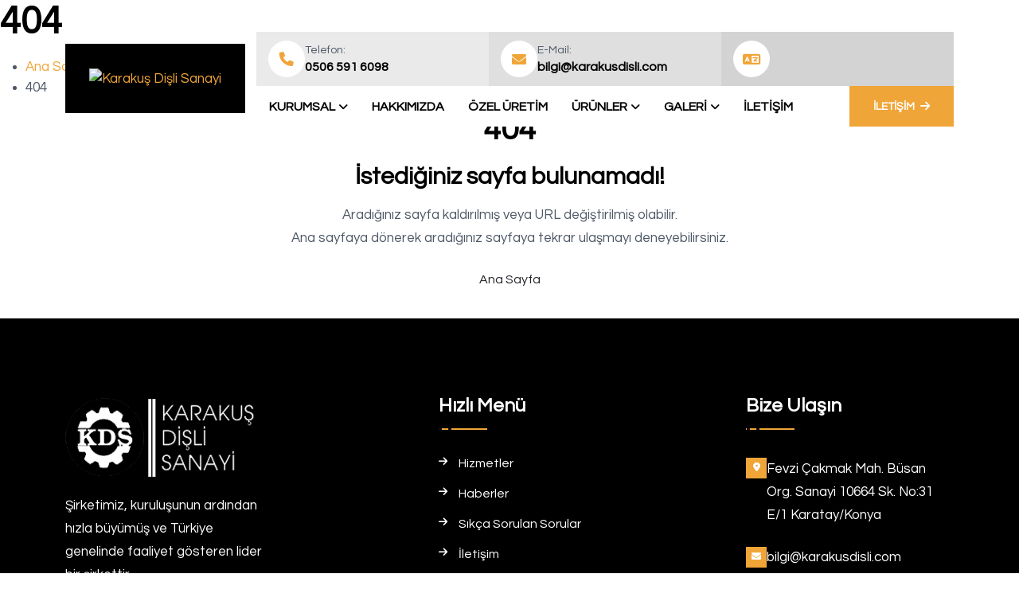

--- FILE ---
content_type: text/html; charset=UTF-8
request_url: https://www.karakusdisli.com/disli-grubu/kramiyer-miller/
body_size: 4857
content:
<!DOCTYPE html>
<html lang="tr">
  <head>	
	<meta charset="UTF-8" />
	<meta http-equiv="X-UA-Compatible" content="IE=edge">
	<meta name="viewport" content="initial-scale=1.0, user-scalable=no" />
	<title>Aranılan Sayfa Bulunamadı</title>
	<meta name="description" content="Karakuş Dişli Sanayi"/>
	<meta name="keywords" content="Karakuş Dişli Sanayi"/>
  
	
	<!-- Twitter Card data -->
	<meta name="twitter:site" content="/disli-grubu/kramiyer-miller/">
	<meta name="twitter:title" content="Karakuş Dişli Sanayi">
	<meta name="twitter:description" content="Karakuş Dişli Sanayi">
	<!-- Open Graph data -->
	<meta property="og:title" content="Aranılan Sayfa Bulunamadı" />
	<meta property="og:url" content="https://www.karakusdisli.com/disli-grubu/kramiyer-miller/" />
	<meta property="og:image" content="https://www.karakusdisli.com/uploads/logo/logo.png" />
	<meta property="og:description" content="Karakuş Dişli Sanayi" />
	<base href="https://www.karakusdisli.com" />
	<link rel="shortcut icon" href="favicon.png" />
	
		


 

<link rel="preconnect" href="https://fonts.googleapis.com">
<link rel="preconnect" href="https://fonts.gstatic.com" crossorigin>
<link href="https://fonts.googleapis.com/css2?family=Questrial&display=swap" rel="stylesheet">


 


   <!-- CSS here -->
   <link rel="stylesheet" href="https://www.karakusdisli.com/assets/css/bootstrap.min.css">
    <!-- Fontawesome Icon -->
    <link rel="stylesheet" href="https://www.karakusdisli.com/assets/css/fontawesome.min.css">
    <!-- Magnific Popup -->
    <link rel="stylesheet" href="https://www.karakusdisli.com/assets/css/magnific-popup.min.css">
    <!-- Slick Slider -->
    <link rel="stylesheet" href="https://www.karakusdisli.com/assets/css/slick.min.css">
    <!-- Nice Select -->
    <link rel="stylesheet" href="https://www.karakusdisli.com/assets/css/nice-select.min.css">
    <!-- Theme Custom CSS -->
    <link rel="stylesheet" href="https://www.karakusdisli.com/assets/css/style.css">
	
    <link rel="stylesheet" type="text/css" href="https://www.karakusdisli.com/fg-system/cekirdek/css/fontAwesome5Pro.css"/>
	<link rel="stylesheet" type="text/css" href="https://www.karakusdisli.com/fg-system/cekirdek/css/animate.css" media="screen" />	
	<link rel="stylesheet" href="https://www.karakusdisli.com/fg-system/cekirdek/css/socialmedia.css">

	<!--[if lt IE 9]>
		script type="text/javascript" src="https://cdnjs.cloudflare.com/ajax/libs/html5shiv/3.7.3/html5shiv.js"></script>
	<![endif]-->

	<meta name="robots" content="noindex,no-follow" />
<link href="https://www.karakusdisli.com/fg-system/cekirdek/css/fg-style.css" rel="stylesheet" />
</head>

<script type="text/javascript">
var mailSend = "";
var gonder = "Gönder";
var contactSend = "Formunuz Başarılı Bir Şekilde Gönderilmiştir";
</script>

<body class="theme-yellow">
 

<div class="th-menu-wrapper">
        <div class="th-menu-area text-center">
            <button class="th-menu-toggle"><i class="fal fa-times"></i></button>
            <div class="mobile-logo">
                <a href="https://www.karakusdisli.com/"><img src="https://www.karakusdisli.com/uploads/logo/logo.png" alt="Karakuş Dişli Sanayi"></a>
            </div>
            <div class="th-mobile-menu">
                <ul>
                    									                                                							<li class="menu-item-has-children">
                                <a class='nav-link' href='javascript:void(0)'>Kurumsal</a>                        <ul class="sub-menu">                            							<li >
                                <a  href="https://www.karakusdisli.com/tr/sayfa/vizyonumuz-12">Vizyonumuz</a>                                                        </li>                            							<li >
                                <a  href="https://www.karakusdisli.com/tr/sayfa/misyonumuz-18">Misyonumuz</a>                                                        </li>                            							<li >
                                <a  href="https://www.karakusdisli.com/tr/sss">Sıkça Sorulan Sorular</a>                        </li>                            							<li >
                                <a  href="https://www.karakusdisli.com/tr/sayfa/karakus-disli-sanayi-cerez-politikasi-19">Karakuş Dişli Sanayi  Çerez Politikası</a>                                                        </li>                        </ul><!-- .ul2 -->                        </li>                            							<li >
                                <a  href="https://www.karakusdisli.com/tr/sayfa/hakkimizda-16">Hakkımızda</a>                                                        </li>                            							<li >
                                <a  href="https://www.karakusdisli.com/tr/sayfa/ozel-uretim-29">ÖZEL ÜRETİM</a>                                                        </li>                            							<li class="menu-item-has-children">
                                <a  href="https://www.karakusdisli.com/tr/urun-gruplari">Ürünler</a><ul class="sub-menu"><li class="" "><a  href="https://www.karakusdisli.com/tr/urun-gruplari/disli-grubu-88">Dişli Grubu</a><ul class="sub-menu"><li class="""><a  href="https://www.karakusdisli.com/tr/urun-gruplari/duz-disli-99">Düz Dişli</a></li><li class="""><a  href="https://www.karakusdisli.com/tr/urun-gruplari/helis-disli-100">Helis Dişli</a></li><li class="""><a  href="https://www.karakusdisli.com/tr/urun-gruplari/sonsuz-vida-102">Sonsuz Vida</a></li><li class="""><a  href="https://www.karakusdisli.com/tr/urun-gruplari/kamali-mil-frezeler-105">Kamalı Mil (Frezeler)</a></li><li class="""><a  href="https://www.karakusdisli.com/tr/urun-gruplari/trapez-vida-104">Trapez Vida</a></li><li class="""><a  href="https://www.karakusdisli.com/tr/urun-gruplari/triger-kayis-disli-103">Triger Kayış Dişli</a></li><li class="""><a  href="https://www.karakusdisli.com/tr/urun-gruplari/ic-disli-107">İç Dişli</a></li><li class="""><a  href="https://www.karakusdisli.com/tr/urun-gruplari/konik-disli-106">Konik Dişli</a></li><li class="""><a  href="https://www.karakusdisli.com/tr/urun-gruplari/zincir-disli-101">Zincir Dişli</a></li><li class="""><a  href="https://www.karakusdisli.com/tr/urun-gruplari/kramier-disli-108">Kramier Dişli</a></li><li class="""><a  href="https://www.karakusdisli.com/tr/urun-gruplari/helezon-109">Helezon</a></li></ul></li><li class="" "><a  href="https://www.karakusdisli.com/tr/urun-gruplari/sanziman-89">Şanzıman</a><ul class="sub-menu"><li class="""><a  href="https://www.karakusdisli.com/tr/urun-gruplari/vinc-reduktorleri-114">Vinç Redüktörleri</a></li><li class="""><a  href="https://www.karakusdisli.com/tr/urun-gruplari/vana-reduktorleri-113">Vana Redüktörleri</a></li><li class="""><a  href="https://www.karakusdisli.com/tr/urun-gruplari/gubre-serpme-reduktorleri-115">Gübre Serpme Redüktörleri</a></li><li class="""><a  href="https://www.karakusdisli.com/tr/urun-gruplari/ilaclama-makinesi-sanzimani-117">İlaçlama Makinesi Şanzımanı</a></li><li class="""><a  href="https://www.karakusdisli.com/tr/urun-gruplari/mermer-reduktorleri-111">Mermer Redüktörleri</a></li><li class="""><a  href="https://www.karakusdisli.com/tr/urun-gruplari/pivot-reduktor-118">Pivot Redüktör</a></li><li class="""><a  href="https://www.karakusdisli.com/tr/urun-gruplari/hamur-yogurma-redektoru-120">Hamur Yoğurma Redektörü</a></li><li class="""><a  href="https://www.karakusdisli.com/tr/urun-gruplari/sera-reduktorleri-112">Sera Redüktörleri</a></li><li class="""><a  href="https://www.karakusdisli.com/tr/urun-gruplari/kasagi-reduktor-116">Kaşağı Redüktör</a></li><li class="""><a  href="https://www.karakusdisli.com/tr/urun-gruplari/capa-sanzimani-119">ÇAPA Şanzımanı</a></li></ul></li><li class="""><a  href="https://www.karakusdisli.com/tr/urun-gruplari/vida-profil-taslama-123">Vida Profil Taşlama</a></li></ul>                        </li>                            							<li class="menu-item-has-children">
                                <a  href="https://www.karakusdisli.com/tr/galeri">Galeri</a><ul class="sub-menu">
																			<li class=""><a  href="https://www.karakusdisli.com/tr/galeri">Resimler</a></li>
																			<li class=""><a  href="https://www.karakusdisli.com/tr/videolar">Videolar</a></li>
																		</ul>                        </li>                            							<li >
                                <a  href="https://www.karakusdisli.com/tr/iletisim">İletişim</a>                        </li>                </ul>
            </div>
        </div>
    </div><!--==============================
	Header Area
==============================-->
    <header class="th-header header-layout4">
        <div class="container">
            <div class="header-top">
                <div class="header-link">
                   <i class="fas fa-phone-alt fa-rotate-90"></i>
                    <div>
                        <p>Telefon:</p>
                        <a class="header-single-link" href="tel:0506 591 6098">0506 591 6098</a> 
                    </div>
                </div>
                <div class="header-link">
                     <i class="fas fa-envelope"></i>
                    <div>
                        <p>E-Mail:</p>
                        <a class="header-single-link" href="mailto:bilgi@karakusdisli.com">bilgi@karakusdisli.com</a>
                    </div>
                </div>
                <div class="header-link">
                <i class="fas fa-language"></i>
                    <div>
                    	
</div>
                </div>
            </div>
        </div>
        <div class="sticky-wrapper">
            <!-- Main Menu Area -->
            <div class="container">
                <div class="menu-area">
                    <div class="row align-items-center justify-content-between">
                        <div class="col-auto">
                            <div class="header-logo">
                                <a href="https://www.karakusdisli.com/"><img src="https://www.karakusdisli.com/uploads/logo/logo.png" alt="Karakuş Dişli Sanayi"></a>
                            </div>
                        </div>
                        <div class="col-auto me-lg-auto">
                            <nav class="main-menu d-none d-lg-inline-block">
                                <ul>
                                                                							<li class="menu-item-has-children">
                                <a class='nav-link' href='javascript:void(0)'>Kurumsal</a>                        <ul class="sub-menu">                            							<li >
                                <a  href="https://www.karakusdisli.com/tr/sayfa/vizyonumuz-12">Vizyonumuz</a>                                                        </li>                            							<li >
                                <a  href="https://www.karakusdisli.com/tr/sayfa/misyonumuz-18">Misyonumuz</a>                                                        </li>                            							<li >
                                <a  href="https://www.karakusdisli.com/tr/sss">Sıkça Sorulan Sorular</a>                        </li>                            							<li >
                                <a  href="https://www.karakusdisli.com/tr/sayfa/karakus-disli-sanayi-cerez-politikasi-19">Karakuş Dişli Sanayi  Çerez Politikası</a>                                                        </li>                        </ul><!-- .ul2 -->                        </li>                            							<li >
                                <a  href="https://www.karakusdisli.com/tr/sayfa/hakkimizda-16">Hakkımızda</a>                                                        </li>                            							<li >
                                <a  href="https://www.karakusdisli.com/tr/sayfa/ozel-uretim-29">ÖZEL ÜRETİM</a>                                                        </li>                            							<li class="menu-item-has-children">
                                <a  href="https://www.karakusdisli.com/tr/urun-gruplari">Ürünler</a><ul class="sub-menu"><li class="" "><a  href="https://www.karakusdisli.com/tr/urun-gruplari/disli-grubu-88">Dişli Grubu</a><ul class="sub-menu"><li class="""><a  href="https://www.karakusdisli.com/tr/urun-gruplari/duz-disli-99">Düz Dişli</a></li><li class="""><a  href="https://www.karakusdisli.com/tr/urun-gruplari/helis-disli-100">Helis Dişli</a></li><li class="""><a  href="https://www.karakusdisli.com/tr/urun-gruplari/sonsuz-vida-102">Sonsuz Vida</a></li><li class="""><a  href="https://www.karakusdisli.com/tr/urun-gruplari/kamali-mil-frezeler-105">Kamalı Mil (Frezeler)</a></li><li class="""><a  href="https://www.karakusdisli.com/tr/urun-gruplari/trapez-vida-104">Trapez Vida</a></li><li class="""><a  href="https://www.karakusdisli.com/tr/urun-gruplari/triger-kayis-disli-103">Triger Kayış Dişli</a></li><li class="""><a  href="https://www.karakusdisli.com/tr/urun-gruplari/ic-disli-107">İç Dişli</a></li><li class="""><a  href="https://www.karakusdisli.com/tr/urun-gruplari/konik-disli-106">Konik Dişli</a></li><li class="""><a  href="https://www.karakusdisli.com/tr/urun-gruplari/zincir-disli-101">Zincir Dişli</a></li><li class="""><a  href="https://www.karakusdisli.com/tr/urun-gruplari/kramier-disli-108">Kramier Dişli</a></li><li class="""><a  href="https://www.karakusdisli.com/tr/urun-gruplari/helezon-109">Helezon</a></li></ul></li><li class="" "><a  href="https://www.karakusdisli.com/tr/urun-gruplari/sanziman-89">Şanzıman</a><ul class="sub-menu"><li class="""><a  href="https://www.karakusdisli.com/tr/urun-gruplari/vinc-reduktorleri-114">Vinç Redüktörleri</a></li><li class="""><a  href="https://www.karakusdisli.com/tr/urun-gruplari/vana-reduktorleri-113">Vana Redüktörleri</a></li><li class="""><a  href="https://www.karakusdisli.com/tr/urun-gruplari/gubre-serpme-reduktorleri-115">Gübre Serpme Redüktörleri</a></li><li class="""><a  href="https://www.karakusdisli.com/tr/urun-gruplari/ilaclama-makinesi-sanzimani-117">İlaçlama Makinesi Şanzımanı</a></li><li class="""><a  href="https://www.karakusdisli.com/tr/urun-gruplari/mermer-reduktorleri-111">Mermer Redüktörleri</a></li><li class="""><a  href="https://www.karakusdisli.com/tr/urun-gruplari/pivot-reduktor-118">Pivot Redüktör</a></li><li class="""><a  href="https://www.karakusdisli.com/tr/urun-gruplari/hamur-yogurma-redektoru-120">Hamur Yoğurma Redektörü</a></li><li class="""><a  href="https://www.karakusdisli.com/tr/urun-gruplari/sera-reduktorleri-112">Sera Redüktörleri</a></li><li class="""><a  href="https://www.karakusdisli.com/tr/urun-gruplari/kasagi-reduktor-116">Kaşağı Redüktör</a></li><li class="""><a  href="https://www.karakusdisli.com/tr/urun-gruplari/capa-sanzimani-119">ÇAPA Şanzımanı</a></li></ul></li><li class="""><a  href="https://www.karakusdisli.com/tr/urun-gruplari/vida-profil-taslama-123">Vida Profil Taşlama</a></li></ul>                        </li>                            							<li class="menu-item-has-children">
                                <a  href="https://www.karakusdisli.com/tr/galeri">Galeri</a><ul class="sub-menu">
																			<li class=""><a  href="https://www.karakusdisli.com/tr/galeri">Resimler</a></li>
																			<li class=""><a  href="https://www.karakusdisli.com/tr/videolar">Videolar</a></li>
																		</ul>                        </li>                            							<li >
                                <a  href="https://www.karakusdisli.com/tr/iletisim">İletişim</a>                        </li>                                </ul>
                            </nav>
                            <button type="button" class="th-menu-toggle d-block d-lg-none"><i class="fa fa-bars"></i></button>
                        </div>
                        <div class="col-auto d-none d-xl-block">
                            <div class="header-button">
                                
                                <a href="https://www.karakusdisli.com/tr/iletisim" class="th-btn">İletişim <i class="fas fa-arrow-right ms-1"></i></a>
                            </div>
                        </div>
                    </div>
                </div>
            </div>
        </div>
    </header><section class="fgpage-title" style="background-image: url('https://www.karakusdisli.com/uploads/onkapak/kurumsal/kurumsal.jpg');">
        <div class="auto-container">
            <h1>404</h1>
            <ul class="fgpage-breadcrumb">
			<li class=""><a href="/">Ana Sayfa</a></li>
            <li class="" aria-current="page">404</li>
            </ul>
        </div>
    </section>

<section class="fgabout fgabout-1" id="about-1">
    <div class="container">
        <div class="row justify-content-center">
			<div class="col-lg-8">
				<div class="fgcontent-404 text-center mb-30">
					<h2>404</h2>
					<h4>İstediğiniz sayfa bulunamadı!</h4>
					<p>Aradığınız sayfa kaldırılmış veya URL değiştirilmiş olabilir.<br>
					Ana sayfaya dönerek aradığınız sayfaya tekrar ulaşmayı deneyebilirsiniz.</p>

					<div class="d-flex justify-content-center">
					<button class="btn fgbtn--secondary">Ana Sayfa</button>
					</div>
										
				</div>
			</div>
        </div>
    </div>
</section>


<!-- Zr Footer -->



<footer class="footer-wrapper footer-layout8 bg-title">
        <div class="widget-area">
            <div class="container">
                <div class="row justify-content-between">
                    <div class="col-md-6 col-xl-3">
                        <div class="widget footer-widget">
                            <div class="th-widget-about">
                                <div class="about-logo">
                                    <a href="index.php"><img src="https://www.karakusdisli.com/assets/images/footerlogo.png"></a>
                                </div>
                                <p class="about-text">Şirketimiz, kuruluşunun ardından hızla büyümüş ve Türkiye genelinde faaliyet gösteren lider bir şirkettir.</p>
                                <div class="th-social">
                                                                    <a href="https://www.facebook.com/"><i class="fab fa-facebook-f"></i></a>
                                                                            <a href="https://www.instagram.com/"><i class="fab fa-instagram"></i></a>
                                                                            <a href="https://twitter.com/"><i class="fab fa-twitter"></i></a>
                                                        </div>
                            </div>
                        </div>
                    </div>
                    <div class="col-md-6 col-xl-auto">
                        <div class="widget widget_nav_menu footer-widget">
                            <h3 class="widget_title">Hızlı Menü</h3>
                            <div class="menu-all-pages-container">
                                <ul class="menu">
                                                                    <li><a href="https://www.karakusdisli.com/tr/hizmetler">Hizmetler</a></li>
                                                                        <li><a href="https://www.karakusdisli.com/tr/haberler">Haberler</a></li>
                                                                        <li><a href="https://www.karakusdisli.com/tr/sss">Sıkça Sorulan Sorular</a></li>
                                                                        <li><a href="https://www.karakusdisli.com/tr/iletisim">İletişim</a></li>
                                                                    </ul>
                            </div>
                        </div>
                    </div>
                    <div class="col-md-6 col-xl-3">
                        <div class="widget footer-widget">
                            <h3 class="widget_title">Bize Ulaşın</h3>
                            <div class="th-widget-contact">
                                <div class="info-box-wrap">
                                    <div class="info-box_icon">
                                        <i class="fas fa-location-dot"></i>
                                    </div>
                                    <p class="info-box_text">
                                    Fevzi Çakmak Mah. Büsan Org. Sanayi 10664 Sk. No:31 E/1 Karatay/Konya                                    </p>
                                </div>
                                <div class="info-box-wrap">
                                    <div class="info-box_icon">
                                        <i class="fas fa-envelope"></i>
                                    </div>
                                    <a href="mailto:bilgi@karakusdisli.com" class="info-box_link">bilgi@karakusdisli.com</a>

                                </div>
                                <div class="info-box-wrap">
                                    <div class="info-box_icon">
                                        <i class="fas fa-phone"></i>
                                    </div>
                                    <a href="tel:+0506 591 6098" class="info-box_link">0506 591 6098</a>
                                </div>
                            </div>
                        </div>
                    </div>
                    
                </div>
            </div>
        </div>
        <div class="copyright-wrap">
            <div class="container">
                <div class="row justify-content-between align-items-center">
                    <div class="col-lg-6">
                        <p class="copyright-text"><i class="fal fa-copyright"></i> 2024 - Karakuş Dişli</p>
						
						
						
						
                    </div>
                    <div class="col-lg-6 text-end d-none d-lg-block">
                    <p class="copyright-text"> <a class="text-white" target="_blank" href="https://www.google.com.tr">Snm Yazılım</a>
					
					  
					
					
					</p>
                    </div>
                </div>
            </div>
        </div>
    </footer>

    <!--********************************
			Code End  Here 
	******************************** -->

    <!-- Scroll To Top -->

    <div class="scroll-top">
        <svg class="progress-circle svg-content" width="100%" height="100%" viewBox="-1 -1 102 102">
            <path d="M50,1 a49,49 0 0,1 0,98 a49,49 0 0,1 0,-98" style="transition: stroke-dashoffset 10ms linear 0s; stroke-dasharray: 307.919, 307.919; stroke-dashoffset: 307.919;"></path>
        </svg>
    </div>
	<div class="fgapi">
	<div class="fgtelefon">
		<a href="tel:0506 576 01 21" title="Telefon" alt="Telefon" class="fgnolink"> <i class="fa fa-phone fa-rotate-90" aria-hidden="true"></i></a>
		<span class="fgtooltiptext">Telefon</span>
	</div>


	<div class="fgwhatsapp">
		<a href="https://api.whatsapp.com/send?phone=905065760121" target="_blank" class="fgnolink" title="WhatsApp" alt="WhatsApp"><i class="fab fa-whatsapp"></i></a>
		<span class="fgtooltiptext">WhatsApp</span>
	</div>


	
</div>

<link rel="stylesheet" type="text/css" href="https://www.karakusdisli.com/fg-system/cekirdek/css/cookieconsent.min.css" />
<script src="https://www.karakusdisli.com/fg-system/cekirdek/js/cookieconsent.min.js"></script>

<script>
window.addEventListener("load", function(){
window.cookieconsent.initialise({
  "palette": {
    "popup": {
      "background": "#181818"
    },
    "button": {
      "background": "#fff",
      "text": "#237afc"
    }
  },
  "theme": "classic",
  "content": {
    "message": "Ziyaretçilerin ürünlerimiz ve hizmetlerimizle nasıl etkileşimde bulunduğuna dair bilgi edinmek ve daha iyi hizmet sunabilmek için çerezler kullanıyoruz.",
    "dismiss": "Tamam",
    "link": "Daha Fazla Bilgi Edinin",
    "href": "https://www.karakusdisli.com/tr/sayfa/cerez-politikasi-19"
  }
})});
</script>

 

<script>
	document.querySelectorAll('[data-toggle~=fglangdropdown]').forEach(setupfgDropdown);

function setupfgDropdown(fglangdropdownToggle) {
  fglangdropdownToggle.setAttribute('aria-haspopup', 'true');
  fglangdropdownToggle.setAttribute('aria-expanded', 'false');
  
  var fglangdropdownMenu = fglangdropdownToggle.parentNode.querySelector('.fglangdropdown-menu');
  
  fglangdropdownMenu.setAttribute('aria-hidden', 'true');
  
  fglangdropdownToggle.onclick = togglefgDropdown;
  
  function togglefgDropdown() {
    if (fglangdropdownToggle.getAttribute('aria-expanded') === 'true') {
      fglangdropdownToggle.setAttribute('aria-expanded', 'false');
      fglangdropdownMenu.setAttribute('aria-hidden', 'true');
      fglangdropdownToggle.parentNode.classList.remove('fglangdropdown-on');
      return;
    }
    fglangdropdownToggle.setAttribute('aria-expanded', 'true');
    fglangdropdownMenu.setAttribute('aria-hidden', 'false');
    fglangdropdownToggle.parentNode.classList.add('fglangdropdown-on');
    fglangdropdownMenu.children[0].focus();
    return;
  }
}
</script>

</body>		
    
	<!-- Jquery -->
    <script src="https://www.karakusdisli.com/assets/js/vendor/jquery-3.6.0.min.js"></script>
    <!-- Slick Slider -->
    <script src="https://www.karakusdisli.com/assets/js/slick.min.js"></script>
    <!-- Bootstrap -->
    <script src="https://www.karakusdisli.com/assets/js/bootstrap.min.js"></script>
    <!-- Magnific Popup -->
    <script src="https://www.karakusdisli.com/assets/js/jquery.magnific-popup.min.js"></script>
    <!-- Counter Up -->
    <script src="https://www.karakusdisli.com/assets/js/jquery.counterup.min.js"></script>
    <!-- Circle Progress -->
    <script src="https://www.karakusdisli.com/assets/js/circle-progress.js"></script>
    <!-- Range Slider -->
    <script src="https://www.karakusdisli.com/assets/js/jquery-ui.min.js"></script>
    <!-- Isotope Filter -->
    <script src="https://www.karakusdisli.com/assets/js/imagesloaded.pkgd.min.js"></script>
    <script src="https://www.karakusdisli.com/assets/js/isotope.pkgd.min.js"></script>
    <!-- Tilt JS -->
    <script src="https://www.karakusdisli.com/assets/js/tilt.jquery.min.js"></script>
    <!-- Tweenmax JS -->
    <script src="https://www.karakusdisli.com/assets/js/tweenmax.min.js"></script>
    <!-- Nice Select JS -->
    <script src="https://www.karakusdisli.com/assets/js/nice-select.min.js"></script>

    <!-- Main Js File -->
    <script src="https://www.karakusdisli.com/assets/js/main.js"></script>


	<script type="text/javascript" src="https://www.karakusdisli.com/fg-system/cekirdek/js/fslightbox.js"></script>
	
	
	
	
<script src="https://apis.google.com/js/platform.js" async defer>
  { lang: "tr" } </script>
	
<div id="fb-root"></div>
<script>(function(d, s, id) {
  var js, fjs = d.getElementsByTagName(s)[0];
  if (d.getElementById(id)) return;
  js = d.createElement(s); js.id = id;
  js.src = "//connect.facebook.net/tr_TR/sdk.js#xfbml=1&version=v2.8&appId=";
  fjs.parentNode.insertBefore(js, fjs);
}(document, 'script', 'facebook-jssdk'));
</script>

 </body>
</html>

--- FILE ---
content_type: text/css
request_url: https://www.karakusdisli.com/assets/css/style.css
body_size: 71035
content:
@charset "UTF-8";
/*
 
*/
/*=================================
    CSS Index Here
==================================*/
/*

01. Theme Base
    1.1. Mixin
    1.2. Function
    1.3. Variable
    1.4. Typography
    1.5. Extend
    1.7. Wordpress Default
02. Reset
    2.1. Container
    2.2. Grid
    2.3. Input
    2.4. Slick Slider
    2.5. Mobile Menu
03. Utilities
    3.1. Preloader
    3.2. Buttons
    3.3. Titles
    3.4. Common
    3.6. Font
    3.7. Background
    3.8. Text Color
    3.9. Overlay
    3.10. Animation
04. Template Style
    4.1. Widget
    4.2. Header
    4.3. Footer
    4.4. Breadcumb
    4.5. Pagination
    4.6. Blog
    4.7. Comments
    4.8. Hero Area
    4.9. Error    
    4.00. Popup Search
    4.00. Popup Side Menu
    4.00. Wocommerce
    4.00. Products
    4.00. Cart
    4.00. Checkout
    4.00. Wishlist
    4.00. Client
    4.00. Service
05. Spacing

*/
/*=================================
    CSS Index End
==================================*/
/*=================================
   01. Theme Base
==================================*/
/*------------------- 1.1. Mixin -------------------*/
@use "sass:math";
/*------------------- 1.2. Function -------------------*/
/*------------------- 1.3. Variable-------------------*/
:root {
  --theme-color: #e29d05;
  --theme-color2: #e29d05; 
  --title-color: #000000; 
  --body-color: #4D5765;
  --smoke-color: #F8F8F8;
  --black-color: #000000;
  --white-color: #ffffff;
  --light-color: #72849B;
  --yellow-color: #FFB539;
  --success-color: #28a745;
  --error-color: #dc3545;
  --border-color: #E4E4E4;
  --title-font: 'Questrial', sans-serif;
  --body-font: 'Questrial', sans-serif;
  --icon-font: "Font Awesome 6 Pro";
  --main-container: 1220px;
  --container-gutters: 24px;
  --section-space: 120px;
  --section-space-mobile: 30px;
  --section-title-space: 60px;
  --ripple-ani-duration: 5s;
}

/*------------------- 1.5. Typography -------------------*/
html,
body {
  scroll-behavior: auto !important;
}

body {
  font-family: var(--body-font);
  font-size: 17px;
  font-weight: 500;
  color: var(--body-color);
  line-height: 26px;
  overflow-x: hidden;
  -webkit-font-smoothing: antialiased;
  /***scroll-bar***/
}

body::-webkit-scrollbar {
  width: 10px;
  height: 10px;
  border-radius: 20px;
}

body::-webkit-scrollbar-track {
  background: rgba(252, 0, 18, 0.1);
  box-shadow: inset 0 0 6px rgba(0, 0, 0, 0.3);
  -webkit-box-shadow: inset 0 0 6px rgba(0, 0, 0, 0.3);
  border-radius: 20px;
}

body::-webkit-scrollbar-thumb {
  background-color: var(--theme-color);
  background-image: -webkit-linear-gradient(45deg, rgba(255, 255, 255, 0.3) 25%, transparent 20%, transparent 50%, rgba(255, 255, 255, 0.3) 50%, rgba(255, 255, 255, 0.3) 75%, transparent 75%, transparent);
  border-radius: 20px;
}

.theme-green {
  --theme-color: #c82332;
  --theme-color2: #c82332;
}

.theme-green .bg-theme2 {
  background-color: var(--theme-color2) !important;
}

.theme-green .th-btn {
  border-radius: 5px;
}

.theme-green .th-btn.style-new {
  box-shadow: 0px 8px 19px rgba(82, 195, 6, 0.3);
}

.theme-green .slick-arrow:hover {
  box-shadow: 0px 8px 19px rgba(82, 195, 6, 0.3);
  -webkit-filter: none;
          filter: none;
}

.theme-yellow {
  --theme-color: #f0a538;
  --theme-color2: #f0a538;
}

.theme-yellow .slick-arrow:hover {
  box-shadow: none;
  -webkit-filter: none;
          filter: none;
}

iframe {
  border: none;
  width: 100%;
}

.slick-slide:focus,
button:focus,
a:focus,
a:active,
input,
input:hover,
input:focus,
input:active,
textarea,
textarea:hover,
textarea:focus,
textarea:active {
  outline: none;
}

input:focus {
  outline: none;
  box-shadow: none;
}

img:not([draggable]),
embed,
object,
video {
  max-width: 100%;
  height: auto;
}

ul {
  list-style-type: disc;
}

ol {
  list-style-type: decimal;
}

table {
  margin: 0 0 1.5em;
  width: 100%;
  border-collapse: collapse;
  border-spacing: 0;
  border: 1px solid var(--border-color);
}

th {
  font-weight: 700;
  color: var(--title-color);
}

td,
th {
  border: 1px solid var(--border-color);
  padding: 9px 12px;
}

a {
  color: var(--theme-color);
  text-decoration: none;
  outline: 0;
  -webkit-transition: all ease 0.4s;
  transition: all ease 0.4s;
}

a:hover {
  color: var(--title-color);
}

a:active, a:focus, a:hover, a:visited {
  text-decoration: none;
  outline: 0;
}

button {
  -webkit-transition: all ease 0.4s;
  transition: all ease 0.4s;
}

img {
  border: none;
  max-width: 100%;
}

ins {
  text-decoration: none;
}

pre {
  font-family: var(--body-font);
  background: #f5f5f5;
  color: #666;
  font-size: 14px;
  margin: 20px 0;
  overflow: auto;
  padding: 20px;
  white-space: pre-wrap;
  word-wrap: break-word;
}

span.ajax-loader:empty,
p:empty {
  display: none;
}

p {
  font-family: var(--body-font);
  margin: 0 0 18px 0;
  color: var(--body-color);
  line-height: 1.75;
}

h1 a,
h2 a,
h3 a,
h4 a,
h5 a,
h6 a,
p a,
span a {
  font-size: inherit;
  font-family: inherit;
  font-weight: inherit;
  line-height: inherit;
}

.h1,
h1,
.h2,
h2,
.h3,
h3,
.h4,
h4,
.h5,
h5,
.h6,
h6 {
  font-family: var(--title-font);
  color: var(--title-color);
  text-transform: none;
  font-weight: 700;
  line-height: 1.4;
  margin: 0 0 15px 0;
}

.h1,
h1 {
  font-size: 40px;
  line-height: 1.167;
}

.h2,
h2 {
  font-size: 38px;
  line-height: 1.208;
}

.h3,
h3 {
  font-size: 32px;
  line-height: 1.278;
}

.h4,
h4 {
  font-size: 30px;
  line-height: 1.333;
  font-weight: 600;
}

.h5,
h5 {
  font-size: 24px;
  line-height: 1.417;
  font-weight: 600;
}

.h6,
h6 {
  font-size: 20px;
  line-height: 1.5;
  font-weight: 600;
}

/* Medium Large devices */
@media (max-width: 1399px) {
  .h1,
  h1 {
    font-size: 48px;
  }
  .h2,
  h2 {
    font-size: 40px;
  }
}

/* Large devices */
@media (max-width: 1199px) {
  .h1,
  h1 {
    font-size: 38px;
  }
  .h2,
  h2 {
    font-size: 36px;
  }
  .h3,
  h3 {
    font-size: 30px;
  }
  .h4,
  h4 {
    font-size: 24px;
  }
  .h5,
  h5 {
    font-size: 20px;
  }
  .h6,
  h6 {
    font-size: 16px;
  }
}

/* Small devices */
@media (max-width: 767px) {
  .client-area-3
  {
	  margin-bottom:110px; 
  }
  
  .h1,
  h1 {
    font-size: 40px;
  }
  .h2,
  h2 {
    font-size: 28px;
  }
  .h3,
  h3 {
    font-size: 26px;
  }
  .h4,
  h4 {
    font-size: 22px;
  }
  .h5,
  h5 {
    font-size: 18px;
  }
  .h6,
  h6 {
    font-size: 16px;
  }
}

/* Extra small devices */
@media (max-width: 575px) {
  .h1,
  h1 {
    font-size: 34px;
    line-height: 1.3;
  }
}

/* Extra small devices */
@media (max-width: 375px) {
  .h1,
  h1 {
    font-size: 32px;
  }
}

/*------------------- 1.6. Extend -------------------*/
/*------------------- 1.7. Wordpress Default -------------------*/
.admin-bar .th-header .sticky-wrapper.sticky {
  top: 32px;
}

p.has-drop-cap {
  margin-bottom: 20px;
}

.page--item p:last-child .alignright {
  clear: right;
}

.blog-title,
.pagi-title,
.breadcumb-title {
  word-break: break-word;
}

.blocks-gallery-caption,
.wp-block-embed figcaption,
.wp-block-image figcaption {
  color: var(--body-color);
}

.bypostauthor,
.gallery-caption {
  display: block;
}

.page-links,
.clearfix {
  clear: both;
}

.page--item {
  margin-bottom: 30px;
}

.page--item p {
  line-height: 1.8;
}

.content-none-search {
  margin-top: 30px;
  margin-bottom: -10px;
}

.nof-title {
  margin-top: -0.2em;
}

.wp-block-button.aligncenter {
  text-align: center;
}

.alignleft {
  display: inline;
  float: left;
  margin-bottom: 10px;
  margin-right: 1.5em;
}

.alignright {
  display: inline;
  float: right;
  margin-bottom: 10px;
  margin-left: 1.5em;
  margin-right: 1em;
}

.aligncenter {
  clear: both;
  display: block;
  margin-left: auto;
  margin-right: auto;
  max-width: 100%;
}

.gallery {
  margin-bottom: 1.5em;
  width: 100%;
}

.gallery-item {
  display: inline-block;
  text-align: center;
  vertical-align: top;
  width: 100%;
  padding: 0 5px;
}

.wp-block-columns {
  margin-bottom: 1em;
}

figure.gallery-item {
  margin-bottom: 10px;
  display: inline-block;
}

figure.wp-block-gallery {
  margin-bottom: 14px;
}

.gallery-columns-2 .gallery-item {
  max-width: 50%;
}

.gallery-columns-3 .gallery-item {
  max-width: 33.33%;
}

.gallery-columns-4 .gallery-item {
  max-width: 25%;
}

.gallery-columns-5 .gallery-item {
  max-width: 20%;
}

.gallery-columns-6 .gallery-item {
  max-width: 16.66%;
}

.gallery-columns-7 .gallery-item {
  max-width: 14.28%;
}

.gallery-columns-8 .gallery-item {
  max-width: 12.5%;
}

.gallery-columns-9 .gallery-item {
  max-width: 11.11%;
}

.gallery-caption {
  display: block;
  font-size: 12px;
  color: var(--body-color);
  line-height: 1.5;
  padding: .5em 0;
}

.wp-block-cover p:not(.has-text-color),
.wp-block-cover-image-text,
.wp-block-cover-text {
  color: var(--white-color);
}

.wp-block-cover {
  margin-bottom: 15px;
}

.wp-caption-text {
  text-align: center;
}

.wp-caption {
  margin-bottom: 1.5em;
  max-width: 100%;
}

.wp-caption .wp-caption-text {
  margin: .5em 0;
  font-size: 14px;
}

.wp-block-media-text,
.wp-block-media-text.alignwide,
figure.wp-block-gallery {
  margin-bottom: 30px;
}

.wp-block-media-text.alignwide {
  background-color: var(--smoke-color);
}

.editor-styles-wrapper .has-large-font-size,
.has-large-font-size {
  line-height: 1.4;
}

.wp-block-latest-comments a {
  color: inherit;
}

.wp-block-button {
  margin-bottom: 10px;
}

.wp-block-button:last-child {
  margin-bottom: 0;
}

.wp-block-button .wp-block-button__link {
  color: #fff;
}

.wp-block-button .wp-block-button__link:hover {
  color: #fff;
  background-color: var(--theme-color);
}

.wp-block-button.is-style-outline .wp-block-button__link {
  background-color: transparent;
  border-color: var(--title-color);
  color: var(--title-color);
}

.wp-block-button.is-style-outline .wp-block-button__link:hover {
  color: #fff;
  background-color: var(--theme-color);
  border-color: var(--theme-color);
}

.wp-block-button.is-style-squared .wp-block-button__link {
  border-radius: 0;
}

ol.wp-block-latest-comments li {
  margin: 15px 0;
}

ul.wp-block-latest-posts {
  padding: 0;
  margin: 0;
  margin-bottom: 15px;
}

ul.wp-block-latest-posts a {
  color: inherit;
}

ul.wp-block-latest-posts a:hover {
  color: var(--theme-color);
}

ul.wp-block-latest-posts li {
  margin: 15px 0;
}

.wp-block-search {
  display: -webkit-box;
  display: -webkit-flex;
  display: -ms-flexbox;
  display: flex;
  -webkit-flex-wrap: wrap;
      -ms-flex-wrap: wrap;
          flex-wrap: wrap;
  margin-bottom: 30px;
}

.wp-block-search .wp-block-search__input {
  width: 100%;
  max-width: 100%;
  border: 1px solid rgba(0, 0, 0, 0.1);
  padding-left: 20px;
  border-radius: 0px;
}

.wp-block-search .wp-block-search__button {
  margin: 0;
  min-width: 110px;
  border: none;
  color: #fff;
  background-color: var(--theme-color);
  border-radius: 0;
}

.wp-block-search .wp-block-search__button.has-icon {
  min-width: 55px;
}

.wp-block-search .wp-block-search__button:hover {
  background-color: var(--title-color);
  opacity: 0.8;
}

.wp-block-search.wp-block-search__button-inside .wp-block-search__inside-wrapper {
  padding: 0;
  border: none;
}

.wp-block-search.wp-block-search__button-inside .wp-block-search__inside-wrapper .wp-block-search__input {
  padding: 0 8px 0 25px;
  border-radius: 0px;
}

ul.wp-block-rss a {
  color: inherit;
}

.wp-block-group.has-background {
  padding: 15px 15px 1px;
  margin-bottom: 30px;
}

.wp-block-table td,
.wp-block-table th {
  border-color: rgba(0, 0, 0, 0.1);
}

.wp-block-table.is-style-stripes {
  border: 1px solid rgba(0, 0, 0, 0.1);
  margin-bottom: 30px;
}

.wp-block-table.is-style-stripes {
  border: 0;
  margin-bottom: 30px;
  border-bottom: 0;
}

.wp-block-table.is-style-stripes th, .wp-block-table.is-style-stripes td {
  border-color: var(--border-color);
}

.logged-in .will-sticky .sticky-active.active,
.logged-in .preloader .th-btn {
  top: 32px;
}

@media (max-width: 782px) {
  .logged-in .will-sticky .sticky-active.active,
  .logged-in .preloader .th-btn {
    top: 46px;
  }
}

@media (max-width: 600px) {
  .logged-in .will-sticky .sticky-active.active,
  .logged-in .preloader .th-btn {
    top: 0;
  }
}

.post-password-form {
  margin-bottom: 30px;
  margin-top: 20px;
}

.post-password-form p {
  display: -webkit-box;
  display: -webkit-flex;
  display: -ms-flexbox;
  display: flex;
  position: relative;
  gap: 15px;
  /* Extra small devices */
}

@media (max-width: 575px) {
  .post-password-form p {
    -webkit-flex-wrap: wrap;
        -ms-flex-wrap: wrap;
            flex-wrap: wrap;
  }
}

.post-password-form label {
  display: -webkit-box;
  display: -webkit-flex;
  display: -ms-flexbox;
  display: flex;
  -webkit-box-align: center;
  -webkit-align-items: center;
      -ms-flex-align: center;
          align-items: center;
  -webkit-box-flex: 1;
  -webkit-flex: auto;
      -ms-flex: auto;
          flex: auto;
  margin-bottom: 0;
  line-height: 1;
  margin-top: 0;
  gap: 15px;
  /* Extra small devices */
}

@media (max-width: 575px) {
  .post-password-form label {
    -webkit-flex-wrap: wrap;
        -ms-flex-wrap: wrap;
            flex-wrap: wrap;
  }
}

.post-password-form input {
  width: 100%;
  border: none;
  height: 55px;
  padding-left: 25px;
  color: var(--body-color);
  border: 1px solid var(--border-color);
}

.post-password-form input[type="submit"] {
  padding-left: 0;
  padding-right: 0;
  margin: 0;
  width: 140px;
  border: none;
  color: #fff;
  background-color: var(--theme-color);
  text-align: center;
}

.post-password-form input[type="submit"]:hover {
  background-color: var(--title-color);
}

.page-links {
  clear: both;
  margin: 0 0 1.5em;
  padding-top: 1em;
}

.page-links > .page-links-title {
  margin-right: 10px;
}

.page-links > span:not(.page-links-title):not(.screen-reader-text),
.page-links > a {
  display: inline-block;
  padding: 5px 13px;
  background-color: var(--white-color);
  color: var(--title-color);
  border: 1px solid rgba(0, 0, 0, 0.08);
  margin-right: 10px;
  border-radius: 5px;
}

.page-links > span:not(.page-links-title):not(.screen-reader-text):hover,
.page-links > a:hover {
  opacity: 0.8;
  color: var(--white-color);
  background-color: var(--theme-color);
  border-color: transparent;
}

.page-links > span:not(.page-links-title):not(.screen-reader-text).current,
.page-links > a.current {
  background-color: var(--theme-color);
  color: var(--white-color);
  border-color: transparent;
}

.page-links span.screen-reader-text {
  display: none;
}

.blog-single .wp-block-archives-dropdown {
  margin-bottom: 30px;
}

.blog-single.format-quote, .blog-single.format-link, .blog-single.tag-sticky-2, .blog-single.sticky {
  position: relative;
}

.blog-single.format-quote .blog-content:before, .blog-single.format-link .blog-content:before, .blog-single.tag-sticky-2 .blog-content:before, .blog-single.sticky .blog-content:before {
  display: none;
}

.blog-single.format-quote:before, .blog-single.format-link:before, .blog-single.tag-sticky-2:before, .blog-single.sticky:before {
  content: '\f08d';
  position: absolute;
  font-family: var(--icon-font);
  font-size: 14px;
  font-weight: 500;
  opacity: 1;
  right: 0;
  top: 0;
  color: var(--white-color);
  background-color: var(--theme-color);
  z-index: 1;
  height: 40px;
  width: 40px;
  line-height: 40px;
  text-align: center;
  border-radius: 0 8px 0 8px;
}

.blog-single.format-quote:before {
  content: "\f10e";
}

.blog-single.format-link:before {
  content: "\f0c1";
}

.blog-single .blog-content .wp-block-categories-dropdown.wp-block-categories,
.blog-single .blog-content .wp-block-archives-dropdown {
  display: block;
  margin-bottom: 30px;
}

.blog-details .blog-single:before {
  display: none;
}

.blog-details .blog-single .blog-content {
  background-color: transparent;
  overflow: hidden;
}

.blog-details .blog-single.format-chat .blog-meta {
  margin-bottom: 20px;
}

.blog-details .blog-single.format-chat .blog-content > p:nth-child(2n) {
  background: var(--smoke-color);
  padding: 5px 20px;
}

.blog-details .blog-single.tag-sticky-2:before, .blog-details .blog-single.sticky:before, .blog-details .blog-single.format-quote:before, .blog-details .blog-single.format-link:before {
  display: none;
}

.th-search {
  background-color: var(--smoke-color);
  margin-bottom: 30px;
  border: 1px solid #f3f3f3;
}

.th-search .search-grid-content {
  padding: 30px;
  /* Small devices */
}

@media (max-width: 767px) {
  .th-search .search-grid-content {
    padding: 20px;
  }
}

.th-search .search-grid-title {
  font-size: 20px;
  margin-bottom: 5px;
  margin-top: 0;
}

.th-search .search-grid-title a {
  color: inherit;
}

.th-search .search-grid-title a:hover {
  color: var(--theme-color);
}

.th-search .search-grid-meta > * {
  display: inline-block;
  margin-right: 15px;
  font-size: 16px;
  font-weight: 500;
}

.th-search .search-grid-meta > *:last-child {
  margin-right: 0;
}

.th-search .search-grid-meta a,
.th-search .search-grid-meta span {
  color: var(--body-color);
}

@media (max-width: 768px) {
  .wp-block-latest-comments {
    padding-left: 10px;
  }
  .page--content.clearfix + .th-comment-form {
    margin-top: 24px;
  }
}

/* Extra small devices */
@media (max-width: 575px) {
  .blog-single.format-quote .blog-content:before, .blog-single.format-link .blog-content:before, .blog-single.tag-sticky-2 .blog-content:before, .blog-single.sticky .blog-content:before {
    display: none;
  }
  .blog-single.format-quote:before, .blog-single.format-link:before, .blog-single.tag-sticky-2:before, .blog-single.sticky:before {
    font-size: 13px;
    height: 32px;
    width: 32px;
    line-height: 32px;
  }
}

.service-sidebar .widget_categories h5 {
  position: relative;
  font-size: 24px;
  font-weight: 600;
  font-family: var(--title-font);
  line-height: 1em;
  margin: -0.1em 0 29px 0;
  padding-bottom: 16px;
  text-transform: uppercase;
  border-bottom: 3px solid var(--border-color);
}

.service-sidebar .widget_categories h5:before {
  content: '';
  height: 3px;
  width: 50px;
  background-color: var(--theme-color);
  position: absolute;
  bottom: -3px;
  left: 0;
  z-index: 1;
  -webkit-animation: lineMove 10s linear infinite;
          animation: lineMove 10s linear infinite;
}

/*=================================
    02. Reset
==================================*/
/*------------------- 2.1. Container -------------------*/
/* Medium Large devices */
@media (max-width: 1399px) {
  :root {
    --main-container: 1220px;
  }
}

@media only screen and (min-width: 1300px) {
  .container-xxl,
  .container-xl,
  .container-lg,
  .container-md,
  .container-sm,
  .container {
    max-width: calc(var(--main-container) + var(--container-gutters));
    padding-left: calc(var(--container-gutters) / 2);
    padding-right: calc(var(--container-gutters) / 2);
  }
}

@media (min-width: 1700px) {
  .th-container {
    --main-container: 1420px;
  }
  .th-container3 {
    --main-container: 1710px;
  }
}

@media (min-width: 1600px) {
  .th-container {
    --main-container: 1420px;
  }
  .th-container2 {
    --main-container: 1380px;
  }
}

@media only screen and (max-width: 1600px) {
  .container-fluid.px-0 {
    padding-left: 15px !important;
    padding-right: 15px !important;
  }
  .container-fluid.px-0 .row {
    margin-left: 0 !important;
    margin-right: 0 !important;
  }
  .th-container3 {
    --main-container: 1500px;
  }
}

.th-container4 {
  max-width: 1562px;
  padding-left: 0;
  padding-right: 0;
  margin-right: auto;
  margin-left: unset;
}

.th-container4 .container {
  margin-left: auto;
  margin-right: 0;
}

@media (max-width: 1700px) {
  .th-container4 {
    margin-left: auto;
  }
  .th-container4 .container {
    margin-right: auto;
  }
}

/* Hight Resoulation devices */
@media (min-width: 1922px) {
  .th-container4 {
    margin-left: auto;
  }
  .th-container4 .container {
    margin-right: auto;
  }
}

.th-container5 {
  max-width: 1562px;
  padding-left: 0;
  padding-right: 0;
  margin-right: unset;
  margin-left: auto;
}

.th-container5 .container {
  margin-left: 0;
  margin-right: auto;
}

@media (max-width: 1700px) {
  .th-container5 {
    margin-right: auto;
  }
  .th-container5 .container {
    margin-left: auto;
  }
}

@media (max-width: 1300px) {
  .th-container5 {
    padding-left: 12px;
    padding-right: 12px;
  }
}

/* Hight Resoulation devices */
@media (min-width: 1922px) {
  .th-container5 {
    margin-right: auto;
  }
  .th-container5 .container {
    margin-left: auto;
  }
}

@media (min-width: 1560px) {
  .th-container6 {
    max-width: 1620px;
    margin-left: auto;
    margin-right: auto;
    padding-left: 0;
    padding-right: 0;
  }
  .th-container6 .container {
    --main-container: 1220px;
  }
}

/*------------------- 2.2. Grid -------------------*/
.slick-track > [class*=col] {
  -webkit-flex-shrink: 0;
      -ms-flex-negative: 0;
          flex-shrink: 0;
  width: 100%;
  max-width: 100%;
  padding-right: calc(var(--bs-gutter-x)/ 2);
  padding-left: calc(var(--bs-gutter-x)/ 2);
  margin-top: var(--bs-gutter-y);
}

.gy-30 {
  --bs-gutter-y: 30px;
}

.gy-40 {
  --bs-gutter-y: 40px;
}

.gy-50 {
  --bs-gutter-y: 50px;
}

.gx-10 {
  --bs-gutter-x: 10px;
}

.gx-70 {
  --bs-gutter-x: 70px;
  /* Extra large devices */
  /* Medium devices */
}

@media (max-width: 1500px) {
  .gx-70 {
    --bs-gutter-x: 30px;
  }
}

@media (max-width: 991px) {
  .gx-70 {
    --bs-gutter-x: 24px;
  }
}

@media (min-width: 1299px) {
  .gx-60 {
    --bs-gutter-x: 60px;
  }
}

@media (min-width: 1399px) {
  .gx-30 {
    --bs-gutter-x: 30px;
  }
  .gx-25 {
    --bs-gutter-x: 25px;
  }
  .gx-40 {
    --bs-gutter-x: 40px;
  }
}

/* Medium devices */
@media (max-width: 991px) {
  .gy-50 {
    --bs-gutter-y: 40px;
  }
}

/*------------------- 2.3. Input -------------------*/
select,
.form-control,
.form-select,
textarea,
input {
  height: 55px;
  padding: 0 25px 0 25px;
  padding-right: 45px;
  border: 1px solid transparent;
  color: var(--body-color);
  background-color: var(--smoke-color);
  border-radius: 0px;
  font-size: 16px;
  width: 100%;
  font-family: var(--body-font);
  -webkit-transition: 0.3s ease-in-out;
  transition: 0.3s ease-in-out;
}

select:focus,
.form-control:focus,
.form-select:focus,
textarea:focus,
input:focus {
  outline: 0;
  box-shadow: none;
  border-color: var(--theme-color);
  background-color: var(--smoke-color);
}

select::-moz-placeholder,
.form-control::-moz-placeholder,
.form-select::-moz-placeholder,
textarea::-moz-placeholder,
input::-moz-placeholder {
  color: var(--body-color);
}

select::-webkit-input-placeholder,
.form-control::-webkit-input-placeholder,
.form-select::-webkit-input-placeholder,
textarea::-webkit-input-placeholder,
input::-webkit-input-placeholder {
  color: var(--body-color);
}

select:-ms-input-placeholder,
.form-control:-ms-input-placeholder,
.form-select:-ms-input-placeholder,
textarea:-ms-input-placeholder,
input:-ms-input-placeholder {
  color: var(--body-color);
}

select::-webkit-input-placeholder, .form-control::-webkit-input-placeholder, .form-select::-webkit-input-placeholder, textarea::-webkit-input-placeholder, input::-webkit-input-placeholder {
  color: var(--body-color);
}

select::-moz-placeholder, .form-control::-moz-placeholder, .form-select::-moz-placeholder, textarea::-moz-placeholder, input::-moz-placeholder {
  color: var(--body-color);
}

select:-ms-input-placeholder, .form-control:-ms-input-placeholder, .form-select:-ms-input-placeholder, textarea:-ms-input-placeholder, input:-ms-input-placeholder {
  color: var(--body-color);
}

select::-ms-input-placeholder, .form-control::-ms-input-placeholder, .form-select::-ms-input-placeholder, textarea::-ms-input-placeholder, input::-ms-input-placeholder {
  color: var(--body-color);
}

select::placeholder,
.form-control::placeholder,
.form-select::placeholder,
textarea::placeholder,
input::placeholder {
  color: var(--body-color);
}

select.style2,
.form-control.style2,
.form-select.style2,
textarea.style2,
input.style2 {
  border: 1px solid transparent;
  padding-left: 52px;
  background-image: none;
}

select.style2 ~ i,
.form-control.style2 ~ i,
.form-select.style2 ~ i,
textarea.style2 ~ i,
input.style2 ~ i {
  color: var(--theme-color);
  font-weight: 400;
  left: 25px;
  max-width: 16px;
}

select.style-white,
.form-control.style-white,
.form-select.style-white,
textarea.style-white,
input.style-white {
  background-color: var(--white-color);
  border: none;
}

input[type=date] {
  padding: 0 25px 0 25px;
  position: relative;
}

input[type=date]:after {
  content: "\f073";
  position: relative;
  font-family: var(--icon-font);
  top: 0px;
  font-weight: 300;
}

input[type=date]::-webkit-calendar-picker-indicator {
  background: transparent;
  position: absolute;
  right: 20px;
  z-index: 1;
  cursor: pointer;
}

.form-select,
select {
  display: block;
  width: 100%;
  line-height: 1.5;
  vertical-align: middle;
  background-image: url("data:image/svg+xml;charset=utf-8,%3Csvg xmlns='http://www.w3.org/2000/svg' viewBox='0 0 16 16'%3E%3Cpath fill='none' stroke='%23343a40' stroke-linecap='round' stroke-linejoin='round' stroke-width='2' d='M2 5l6 6 6-6'/%3E%3C/svg%3E");
  background-position: right 26px center;
  background-repeat: no-repeat;
  background-size: 16px 12px;
  -webkit-appearance: none;
  -moz-appearance: none;
  appearance: none;
  cursor: pointer;
}

.form-select.nice-select,
select.nice-select {
  border: none;
  padding: 15px 25px;
  background-color: var(--smoke-color);
  background-image: none;
  z-index: 11;
  margin-bottom: -10px;
}

.form-select.nice-select .list,
select.nice-select .list {
  width: 100%;
}

.form-select.nice-select:after,
select.nice-select:after {
  border-bottom: 1px solid #93a5be;
  border-right: 1px solid #93a5be;
  height: 8px;
  right: 25px;
  width: 8px;
}

.form-select.style-white,
select.style-white {
  background: var(--white-color);
}

textarea.form-control,
textarea {
  min-height: 150px;
  padding-top: 16px;
  padding-bottom: 17px;
  border-radius: 0px;
}

.form-group {
  margin-bottom: var(--bs-gutter-x);
  position: relative;
  display: inline-block;
  width: 100%;
}

.form-group > i {
  display: inline-block;
  position: absolute;
  right: 25px;
  top: 19px;
  font-size: 16px;
  color: #93a5be;
}

.form-group > i.fa-envelope {
  padding-top: 1px;
}

.form-group > i.fa-comment {
  margin-top: -2px;
}

.form-group > i.fa-chevron-down {
  width: 17px;
  background-color: var(--white-color);
}

.form-group.has-label > i {
  top: 50px;
}

[class*="col-"].form-group > i {
  right: calc((var(--bs-gutter-x) / 2) + 25px);
}

[class*="col-"].form-group .style2 ~ i {
  left: calc((var(--bs-gutter-x) / 2) + 25px);
}

option:checked, option:focus, option:hover {
  background-color: var(--theme-color);
  color: var(--white-color);
}

input::-webkit-outer-spin-button,
input::-webkit-inner-spin-button {
  -webkit-appearance: none;
  margin: 0;
}

/* Firefox */
input[type="number"] {
  -moz-appearance: textfield;
}

input[type="checkbox"] {
  visibility: hidden;
  opacity: 0;
  display: inline-block;
  vertical-align: middle;
  width: 0;
  height: 0;
  display: none;
}

input[type="checkbox"]:checked ~ label:before {
  content: "\f00c";
  color: var(--white-color);
  background-color: var(--theme-color);
  border-color: var(--theme-color);
}

input[type="checkbox"] ~ label {
  position: relative;
  padding-left: 30px;
  cursor: pointer;
  display: block;
}

input[type="checkbox"] ~ label:before {
  content: "";
  font-family: var(--icon-font);
  font-weight: 700;
  position: absolute;
  left: 0px;
  top: 3.5px;
  background-color: var(--white-color);
  border: 1px solid var(--border-color);
  height: 18px;
  width: 18px;
  line-height: 18px;
  text-align: center;
  font-size: 12px;
}

input[type="radio"] {
  visibility: hidden;
  opacity: 0;
  display: inline-block;
  vertical-align: middle;
  width: 0;
  height: 0;
  display: none;
}

input[type="radio"] ~ label {
  position: relative;
  padding-left: 30px;
  cursor: pointer;
  line-height: 1;
  display: inline-block;
  font-weight: 600;
  margin-bottom: 0;
}

input[type="radio"] ~ label::before {
  content: "\f111";
  position: absolute;
  font-family: var(--icon-font);
  left: 0;
  top: -2px;
  width: 20px;
  height: 20px;
  padding-left: 0;
  font-size: 0.6em;
  line-height: 19px;
  text-align: center;
  border: 1px solid var(--theme-color);
  border-radius: 100%;
  font-weight: 700;
  background: var(--white-color);
  color: transparent;
  -webkit-transition: all 0.2s ease;
  transition: all 0.2s ease;
}

input[type="radio"]:checked ~ label::before {
  border-color: var(--theme-color);
  background-color: var(--theme-color);
  color: var(--white-color);
}

label {
  margin-bottom: 0.5em;
  margin-top: -0.3em;
  display: block;
  color: var(--title-color);
  font-family: var(--body-font);
  font-size: 16px;
}

textarea.is-invalid,
select.is-invalid,
input.is-invalid,
.was-validated input:invalid {
  border: 1px solid var(--error-color) !important;
  background-position: right calc(0.375em + 0.8875rem) center;
  background-image: none;
}

textarea.is-invalid:focus,
select.is-invalid:focus,
input.is-invalid:focus,
.was-validated input:invalid:focus {
  outline: 0;
  box-shadow: none;
}

textarea.is-invalid {
  background-position: top calc(0.375em + 0.5875rem) right calc(0.375em + 0.8875rem);
}

.row.no-gutters > .form-group {
  margin-bottom: 0;
}

.form-messages {
  display: none;
}

.form-messages.mb-0 * {
  margin-bottom: 0;
}

.form-messages.success {
  color: var(--success-color);
  display: block;
}

.form-messages.error {
  color: var(--error-color);
  display: block;
}

.form-messages pre {
  padding: 0;
  background-color: transparent;
  color: inherit;
}

/*------------------- 2.4. Slick Slider -------------------*/
.slick-track > [class*=col] {
  -webkit-flex-shrink: 0;
      -ms-flex-negative: 0;
          flex-shrink: 0;
  width: 100%;
  max-width: 100%;
  padding-right: calc(var(--bs-gutter-x) / 2);
  padding-left: calc(var(--bs-gutter-x) / 2);
  margin-top: var(--bs-gutter-y);
}

.slick-list {
  padding-left: 0;
  padding-right: 0;
}

.slick-track {
  min-width: 100%;
}

.slick-slide img {
  display: inline-block;
}

.slick-dots {
  list-style-type: none;
  padding: 2px 0;
  margin: 60px 0 0 0;
  line-height: 0;
  text-align: center;
  height: -webkit-max-content;
  height: -moz-max-content;
  height: max-content;
}

.slick-dots li {
  display: inline-block;
  margin-right: 20px;
}

.slick-dots li:last-child {
  margin-right: 0;
}

.slick-dots button {
  font-size: 0;
  padding: 0;
  background-color: var(--theme-color);
  width: 12px;
  height: 12px;
  line-height: 0;
  border-radius: 9999px;
  border: none;
  border: 0;
  -webkit-transition: all ease 0.4s;
  transition: all ease 0.4s;
  position: relative;
}

.slick-dots button:hover {
  border-color: var(--theme-color);
}

.slick-dots button:before {
  content: "";
  position: absolute;
  left: 50%;
  top: 50%;
  width: 30px;
  height: 30px;
  border: 1px solid var(--theme-color);
  background-color: transparent;
  border-radius: 50%;
  -webkit-transition: all ease 0.4s;
  transition: all ease 0.4s;
  visibility: hidden;
  opacity: 1;
  -webkit-transform: translate(-50%, -50%) scale(0);
      -ms-transform: translate(-50%, -50%) scale(0);
          transform: translate(-50%, -50%) scale(0);
}

.slick-dots .slick-active button::before {
  visibility: visible;
  opacity: 1;
  -webkit-transform: translate(-50%, -50%) scale(1);
      -ms-transform: translate(-50%, -50%) scale(1);
          transform: translate(-50%, -50%) scale(1);
}

.dot-style2 .slick-dots {
  list-style-type: none;
  padding: 2px 0;
  margin: 60px 0 0 0;
  line-height: 0;
  text-align: center;
  height: -webkit-max-content;
  height: -moz-max-content;
  height: max-content;
}

.dot-style2 .slick-dots li {
  display: inline-block;
  margin-right: 10px;
}

.dot-style2 .slick-dots li:last-child {
  margin-right: 0;
}

.dot-style2 .slick-dots button {
  font-size: 0;
  padding: 0;
  background-color: transparent;
  width: 20px;
  height: 20px;
  line-height: 0;
  border-radius: 9999px;
  border: none;
  background-color: transparent;
  border: 2px solid #cedce9;
  -webkit-transition: all ease 0.4s;
  transition: all ease 0.4s;
  position: relative;
}

.dot-style2 .slick-dots button:hover {
  border-color: var(--theme-color);
}

.dot-style2 .slick-dots button:before {
  content: "";
  position: absolute;
  left: 50%;
  top: 50%;
  width: 8px;
  height: 8px;
  border: none;
  background-color: transparent;
  border-radius: 50%;
  -webkit-transition: all ease 0.4s;
  transition: all ease 0.4s;
  visibility: hidden;
  opacity: 1;
}

.dot-style2 .slick-dots .slick-active button {
  border-color: var(--theme-color);
}

.dot-style2 .slick-dots .slick-active button::before {
  background-color: var(--theme-color);
  visibility: visible;
  opacity: 1;
}

.dot-style3 .slick-dots {
  list-style-type: none;
  padding: 0 0;
  margin: 40px 0 0 0;
  line-height: 0;
  text-align: center;
  height: -webkit-max-content;
  height: -moz-max-content;
  height: max-content;
}

.dot-style3 .slick-dots li {
  display: inline-block;
  margin-right: 8px;
}

.dot-style3 .slick-dots li:last-child {
  margin-right: 0;
}

.dot-style3 .slick-dots button {
  font-size: 0;
  padding: 0;
  background-color: transparent;
  width: 20px;
  height: 6px;
  line-height: 0;
  border-radius: 9999px;
  border: none;
  background-color: rgba(0, 15, 87, 0.3);
  -webkit-transition: all ease 0.4s;
  transition: all ease 0.4s;
}

.dot-style3 .slick-dots button:before {
  display: none;
}

.dot-style3 .slick-dots button:hover {
  border-color: var(--theme-color);
}

.dot-style3 .slick-dots .slick-active button {
  width: 40px;
  -webkit-transform: scale(1);
      -ms-transform: scale(1);
          transform: scale(1);
  background-color: var(--theme-color);
}

.slick-arrow {
  display: inline-block;
  padding: 0;
  background-color: var(--white-color);
  -webkit-filter: drop-shadow(0px 4px 20px rgba(7, 36, 95, 0.1));
          filter: drop-shadow(0px 4px 20px rgba(7, 36, 95, 0.1));
  position: absolute;
  top: 50%;
  border: 1px solid #f2f2f2;
  left: var(--pos-x, -100px);
  width: var(--icon-size, 56px);
  height: var(--icon-size, 56px);
  font-size: var(--icon-font-size, 20px);
  font-weight: 600;
  margin-top: calc(var(--icon-size, 56px) / -2);
  z-index: 2;
  border-radius: 999px;
  color: var(--theme-color);
}

.slick-arrow.default {
  position: relative;
  --pos-x: 0;
  margin-top: 0;
}

.slick-arrow.slick-next {
  right: var(--pos-x, -100px);
  left: auto;
}

.slick-arrow:hover {
  background-color: var(--theme-color);
  color: var(--white-color);
  border-color: transparent;
  -webkit-filter: drop-shadow(0px 8px 19px rgba(255, 76, 19, 0.3));
          filter: drop-shadow(0px 8px 19px rgba(255, 76, 19, 0.3));
}

.icon-box.style2 {
  display: -webkit-box;
  display: -webkit-flex;
  display: -ms-flexbox;
  display: flex;
  gap: 10px;
}

.icon-box.style2 .slick-arrow {
  margin: 0;
}

.arrow-style2 .slick-arrow {
  background-color: transparent;
  border: 1px solid var(--body-color);
  box-shadow: none;
}

.arrow-style2 .slick-arrow:hover {
  background: var(--theme-color);
  border-color: var(--theme-color);
}

.arrow-style3 .slick-arrow {
  border-radius: 0;
}

.arrow-style3 .slick-arrow:hover {
  background: var(--theme-color);
  border-color: var(--theme-color);
}

.arrow-style4 .slick-arrow {
  border-radius: 0;
  background: #1D212D;
  border-color: #1D212D;
  color: var(--white-color);
}

.arrow-style4 .slick-arrow:hover {
  background: var(--theme-color);
  border-color: var(--theme-color);
}

.arrow-style5 .slick-arrow {
  background-color: transparent;
  border: 1px solid var(--border-color);
  box-shadow: none;
}

.arrow-style5 .slick-arrow:hover {
  background: var(--theme-color);
  border-color: var(--theme-color);
}

.arrow-style6 .slick-arrow {
  background-color: var(--title-color);
  box-shadow: none;
  color: var(--white-color);
}

.arrow-style6 .slick-arrow:hover {
  background: var(--theme-color);
  border-color: var(--theme-color);
}

.arrow-style7 {
  display: -webkit-box;
  display: -webkit-flex;
  display: -ms-flexbox;
  display: flex;
  gap: 15px;
}

.arrow-style7 .slick-arrow {
  background-color: transparent;
  border-radius: 0;
  box-shadow: none;
  color: var(--theme-color);
  border-color: var(--border-color);
  margin: 0;
}

.arrow-style7 .slick-arrow:hover {
  background: var(--theme-color);
  border-color: var(--theme-color);
  color: var(--white-color);
}

.arrow-style8 {
  display: -webkit-box;
  display: -webkit-flex;
  display: -ms-flexbox;
  display: flex;
  gap: 15px;
}

.arrow-style8 .slick-arrow {
  background-color: var(--theme-color);
  border-radius: 0;
  box-shadow: none;
  color: var(--white-color);
  border-color: var(--theme-color);
  margin: 0;
}

.arrow-style8 .slick-arrow:hover {
  background: var(--white-color);
  border-color: var(--theme-color);
  color: var(--theme-color);
}

.arrow-margin .slick-arrow {
  top: calc(50% - 30px);
}

.arrow-wrap .slick-arrow {
  opacity: 0;
  visibility: hidden;
}

.arrow-wrap:hover .slick-arrow {
  opacity: 1;
  visibility: visible;
}

/* Medium Large devices */
@media (max-width: 1299px) {
  .slick-arrow {
    --arrow-horizontal: -20px;
    --pos-x: -70px;
  }
}

/* Medium Large devices */
@media (max-width: 1399px) {
  .slick-arrow {
    --arrow-horizontal: 40px;
    --pos-x: -17px;
  }
}

/* Medium devices */
@media (max-width: 991px) {
  .slick-arrow {
    --icon-size: 40px;
    margin-right: 40px;
  }
  .slick-arrow.slick-next {
    margin-right: 0;
    margin-left: 40px;
  }
  .slick-dots {
    margin: 40px 0 0 0;
  }
}

/*------------------- 2.5. Mobile Menu -------------------*/
.th-menu-wrapper {
  position: fixed;
  top: 0;
  left: 0;
  bottom: 0;
  background-color: rgba(0, 0, 0, 0.6);
  z-index: 999999;
  width: 0;
  width: 100%;
  height: 100%;
  -webkit-transition: all ease 0.8s;
  transition: all ease 0.8s;
  opacity: 0;
  visibility: hidden;
}

.th-menu-wrapper .mobile-logo {
  padding-bottom: 30px;
  padding-top: 40px;
  display: block;
  text-align: center;
  background-color: var(--smoke-color);
}

.th-menu-wrapper .mobile-logo svg {
  max-width: 185px;
}

.th-menu-wrapper .th-menu-toggle {
  border: none;
  font-size: 22px;
  position: absolute;
  right: -16.5px;
  top: 25px;
  padding: 0;
  line-height: 1;
  width: 33px;
  height: 33px;
  line-height: 35px;
  font-size: 18px;
  z-index: 1;
  color: var(--white-color);
  background-color: var(--theme-color);
  border-radius: 50%;
}

.th-menu-wrapper .th-menu-toggle:hover {
  background-color: var(--title-color);
  color: var(--white-color);
}

.th-menu-wrapper .th-menu-area {
  width: 100%;
  max-width: 310px;
  background-color: #fff;
  border-right: 3px solid var(--theme-color);
  height: 100%;
  position: relative;
  left: -110%;
  opacity: 0;
  visibility: hidden;
  -webkit-transition: all ease 1s;
  transition: all ease 1s;
  z-index: 1;
}

.th-menu-wrapper.th-body-visible {
  opacity: 1;
  visibility: visible;
}

.th-menu-wrapper.th-body-visible .th-menu-area {
  left: 0;
  opacity: 1;
  visibility: visible;
}

.th-mobile-menu {
  overflow-y: scroll;
  max-height: calc(100vh - 200px);
  padding-bottom: 40px;
  margin-top: 33px;
  text-align: left;
}

.th-mobile-menu .new-label {
  font-size: 13px;
  background-color: var(--theme-color);
  color: var(--white-color);
  padding: 2px 5px;
  border-radius: 4px;
  position: relative;
  top: -1px;
}

.th-mobile-menu ul {
  margin: 0;
  padding: 0 0;
}

.th-mobile-menu ul li {
  border-bottom: 1px solid #fdedf1;
  list-style-type: none;
}

.th-mobile-menu ul li li:first-child {
  border-top: 1px solid #fdedf1;
}

.th-mobile-menu ul li a {
  display: block;
  position: relative;
  padding: 12px 0;
  line-height: 1.4;
  font-size: 16px;
  text-transform: capitalize;
  color: var(--title-color);
  padding-left: 18px;
}

.th-mobile-menu ul li a:before {
  content: '\f105';
  font-family: var(--icon-font);
  position: absolute;
  left: 0;
  top: 12px;
  margin-right: 10px;
  display: inline-block;
}

.th-mobile-menu ul li.th-active > a {
  color: var(--theme-color);
}

.th-mobile-menu ul li.th-active > a:before {
  -webkit-transform: rotate(90deg);
      -ms-transform: rotate(90deg);
          transform: rotate(90deg);
}

.th-mobile-menu ul li ul li {
  padding-left: 20px;
}

.th-mobile-menu ul li ul li:last-child {
  border-bottom: none;
}

.th-mobile-menu ul .th-item-has-children > a .th-mean-expand {
  position: absolute;
  right: 0;
  top: 50%;
  font-weight: 400;
  font-size: 12px;
  width: 25px;
  height: 25px;
  line-height: 25px;
  margin-top: -12.5px;
  display: inline-block;
  text-align: center;
  background-color: var(--smoke-color);
  color: var(--title-color);
  box-shadow: 0 0 20px -8px rgba(173, 136, 88, 0.5);
  border-radius: 50%;
}

.th-mobile-menu ul .th-item-has-children > a .th-mean-expand:before {
  content: '\f067';
  font-family: var(--icon-font);
}

.th-mobile-menu ul .th-item-has-children > a:after {
  content: "\f067";
  font-family: var(--icon-font);
  width: 22px;
  height: 22px;
  line-height: 22px;
  display: inline-block;
  text-align: center;
  font-size: 12px;
  border-radius: 50px;
  background-color: var(--smoke-color);
  float: right;
  margin-top: 1px;
}

.th-mobile-menu ul .th-item-has-children.th-active > a .th-mean-expand:before {
  content: '\f068';
}

.th-mobile-menu ul .th-item-has-children.th-active > a:after {
  content: "\f068";
}

.th-mobile-menu > ul {
  padding: 0 40px;
}

.th-mobile-menu > ul > li:last-child {
  border-bottom: none;
}

.th-menu-toggle {
  width: 50px;
  height: 50px;
  padding: 0;
  font-size: 20px;
  border: none;
  background-color: var(--theme-color);
  color: var(--white-color);
  display: inline-block;
  border-radius: 5px;
}

.th-menu-toggle:hover {
  background-color: var(--title-color);
}

.th-menu-toggle.style-text, .th-menu-toggle.style-text-white {
  width: auto;
  height: auto;
  background-color: transparent;
  color: var(--title-color);
  font-size: 20px;
}

.th-menu-toggle.style-text i, .th-menu-toggle.style-text-white i {
  margin-right: 10px;
}

.th-menu-toggle.style-text-white {
  color: var(--white-color);
}

@media (max-width: 400px) {
  .th-menu-wrapper .th-menu-area {
    width: 100%;
    max-width: 270px;
  }
  .th-mobile-menu > ul {
    padding: 0 20px;
  }
}

/*=================================
    03. Utilities
==================================*/
/*------------------- 3.1. Preloader -------------------*/
.preloader {
  position: fixed;
  left: 0;
  right: 0;
  top: 0;
  bottom: 0;
  z-index: 999;
  background-color: var(--title-color);
}

.preloader .as-btn {
  padding: 15px 20px;
  border-radius: 0;
  font-size: 14px;
}

.preloader-inner {
  text-align: center;
  position: absolute;
  left: 50%;
  top: 50%;
  -webkit-transform: translate(-50%, -50%);
      -ms-transform: translate(-50%, -50%);
          transform: translate(-50%, -50%);
  text-align: center;
  line-height: 1;
}

.preloader-inner img {
  display: block;
  margin: 0 auto 10px auto;
}

.loader {
  width: 48px;
  height: 48px;
  display: inline-block;
  position: relative;
  background: var(--theme-color);
  box-sizing: border-box;
  -webkit-animation: flipX 1s linear infinite;
          animation: flipX 1s linear infinite;
}

@-webkit-keyframes flipX {
  0% {
    -webkit-transform: perspective(200px) rotateX(0deg) rotateY(0deg);
            transform: perspective(200px) rotateX(0deg) rotateY(0deg);
  }
  50% {
    -webkit-transform: perspective(200px) rotateX(-180deg) rotateY(0deg);
            transform: perspective(200px) rotateX(-180deg) rotateY(0deg);
  }
  100% {
    -webkit-transform: perspective(200px) rotateX(-180deg) rotateY(-180deg);
            transform: perspective(200px) rotateX(-180deg) rotateY(-180deg);
  }
}

@keyframes flipX {
  0% {
    -webkit-transform: perspective(200px) rotateX(0deg) rotateY(0deg);
            transform: perspective(200px) rotateX(0deg) rotateY(0deg);
  }
  50% {
    -webkit-transform: perspective(200px) rotateX(-180deg) rotateY(0deg);
            transform: perspective(200px) rotateX(-180deg) rotateY(0deg);
  }
  100% {
    -webkit-transform: perspective(200px) rotateX(-180deg) rotateY(-180deg);
            transform: perspective(200px) rotateX(-180deg) rotateY(-180deg);
  }
}

/*------------------- 3.2. Buttons -------------------*/
.th-btn {
  position: relative;
  z-index: 2;
  overflow: hidden;
  vertical-align: middle;
  display: inline-block;
  border: none;
  text-transform: uppercase;
  text-align: center;
  background-color: var(--theme-color);
  color: var(--white-color);
  font-family: var(--body-font);
  font-size: 14px;
  font-weight: 700;
  line-height: 1;
  padding: 20.5px 29px;
  border-radius: 0;
}

.th-btn:before, .th-btn:after {
  content: "";
  position: absolute;
  height: 100%;
  top: 0;
  width: 0%;
  background-color: var(--title-color);
  z-index: -1;
  -webkit-transition: all 0.4s ease-out;
  transition: all 0.4s ease-out;
}

.th-btn:before {
  left: 0;
  border-radius: 0 20px 20px 0;
}

.th-btn:after {
  right: 0;
  border-radius: 20px 0 0 20px;
}

.th-btn:hover, .th-btn.active {
  color: var(--white-color);
}

.th-btn:hover::before, .th-btn:hover:after, .th-btn.active::before, .th-btn.active:after {
  width: 50%;
  border-radius: 0;
}

.th-btn.style2 {
  background-color: transparent;
  color: var(--white-color);
  border: 1px solid var(--white-color);
  padding: 19.5px 27px;
  box-shadow: none;
}

.th-btn.style2:hover {
  color: var(--title-color);
}

.th-btn.style2:hover:before, .th-btn.style2:hover:after {
  background-color: var(--white-color);
}

.th-btn.style3:hover {
  color: var(--title-color);
}

.th-btn.style3:hover:before, .th-btn.style3:hover:after {
  background-color: var(--white-color);
}

.th-btn.style4 {
  background-color: var(--white-color);
  color: var(--theme-color);
}

.th-btn.style4:hover {
  color: var(--white-color);
}

.th-btn.style4:hover:before, .th-btn.style4:hover:after {
  background-color: var(--theme-color);
}

.th-btn.style5 {
  background-color: var(--title-color);
  color: var(--white-color);
}

.th-btn.style5:hover {
  color: var(--title-color);
}

.th-btn.style5:hover:before, .th-btn.style5:hover:after {
  background-color: var(--white-color);
}

.th-btn.style6 {
  background-color: var(--white-color);
  color: var(--theme-color);
}

.th-btn.style6:hover {
  color: var(--white-color);
}

.th-btn.style6:hover:before, .th-btn.style6:hover:after {
  background-color: var(--title-color);
}

.th-btn.style7 {
  background-color: transparent;
  color: var(--white-color);
  border: 1px solid var(--theme-color);
  padding: 19.5px 27px;
  box-shadow: none;
}

.th-btn.style7:hover {
  color: var(--white-color);
}

.th-btn.style7:hover:before, .th-btn.style7:hover:after {
  background-color: var(--theme-color);
}

.th-btn.style8 {
  background-color: var(--white-color);
  color: var(--theme-color);
}

.th-btn.style8:hover:before, .th-btn.style8:hover:after {
  background-color: transparent;
}

.th-btn.style9 {
  background-color: transparent;
  color: var(--title-color);
  border: 1px solid var(--border-color);
}

.th-btn.style9:hover {
  color: var(--theme-color);
  border-color: var(--white-color);
}

.th-btn.style9:hover:before, .th-btn.style9:hover:after {
  background-color: var(--white-color);
}

.th-btn.style10 {
  background-color: transparent;
  color: var(--body-color);
  border: 1px solid var(--border-color);
}

.th-btn.style10:hover {
  color: var(--white-color);
  border-color: var(--theme-color);
}

.th-btn.style10:hover:before, .th-btn.style10:hover:after {
  background-color: var(--theme-color);
}

.th-btn.style-new {
  border-radius: 3px;
  box-shadow: 0px 8px 19px rgba(255, 76, 19, 0.3);
}

.icon-btn {
  display: inline-block;
  width: var(--btn-size, 50px);
  height: var(--btn-size, 50px);
  line-height: var(--btn-size, 50px);
  font-size: var(--btn-font-size, 16px);
  background-color: var(--icon-bg, #ffffff);
  color: var(--title-color);
  text-align: center;
  border-radius: 50%;
  border: none;
}

.icon-btn:hover {
  background-color: var(--theme-color);
  color: var(--white-color);
}

.icon-btn.style2 {
  border: 2px solid var(--white-color);
  background: transparent;
  color: var(--white-color);
}

.icon-btn.style2:hover {
  background: var(--white-color);
  color: var(--theme-color);
}

.play-btn {
  display: inline-block;
  position: relative;
  z-index: 1;
}

.play-btn > i {
  display: inline-block;
  width: var(--icon-size, 100px);
  height: var(--icon-size, 100px);
  line-height: var(--icon-size, 100px);
  text-align: center;
  background-color: var(--white-color);
  color: var(--theme-color);
  font-size: var(--icon-font-size, 1.2em);
  border-radius: 50%;
  z-index: 1;
  -webkit-transition: all ease 0.4s;
  transition: all ease 0.4s;
}

.play-btn:after, .play-btn:before {
  content: "";
  position: absolute;
  left: 0;
  top: 0;
  right: 0;
  bottom: 0;
  background-color: var(--title-color);
  z-index: -1;
  border-radius: 50%;
  -webkit-transition: all ease 0.4s;
  transition: all ease 0.4s;
}

.play-btn:after {
  -webkit-animation-delay: 2s;
          animation-delay: 2s;
}

.play-btn:hover:after, .play-btn:hover::before,
.play-btn:hover i {
  background-color: var(--theme-color);
  color: var(--white-color);
}

.play-btn.style2 > i {
  --icon-size: 40px;
  background: transparent;
  border: 1px solid var(--white-color);
  color: var(--white-color);
}

.play-btn.style2:after, .play-btn.style2:before {
  background: var(--white-color);
  opacity: 0.2;
  width: 80px;
  height: 80px;
  margin-top: -20px;
  margin-left: -20px;
}

.play-btn.style3 > i {
  --icon-size: 80px;
  background: var(--theme-color);
  color: var(--white-color);
  font-size: var(--icon-font-size, 24px);
}

.play-btn.style3:after, .play-btn.style3:before {
  background: var(--theme-color);
}

.play-btn.style3:hover > i {
  background: var(--white-color);
  color: var(--theme-color);
}

.play-btn.style3:hover:after, .play-btn.style3:hover:before {
  background: var(--white-color);
}

.play-btn.style4 > i {
  --icon-size: 70px;
  background: var(--white-color);
  color: var(--theme-color);
  font-size: var(--icon-font-size, 24px);
}

.play-btn.style4:after, .play-btn.style4:before {
  background: var(--white-color);
}

.play-btn.style4:hover > i {
  background: var(--white-color);
  color: var(--theme-color);
}

.play-btn.style4:hover:after, .play-btn.style4:hover:before {
  background: var(--white-color);
}

.play-btn.style5 > i {
  --icon-size: 60px;
  background: var(--white-color);
  color: var(--theme-color);
  font-size: var(--icon-font-size, 20px);
}

.play-btn.style5:after, .play-btn.style5:before {
  background: var(--theme-color);
}

.play-btn.style5:hover > i {
  background: var(--white-color);
  color: var(--theme-color);
}

.play-btn.style5:hover:after, .play-btn.style5:hover:before {
  background: var(--white-color);
}

.link-btn {
  font-weight: 500;
  font-size: 14px;
  display: inline-block;
  line-height: 0.8;
  position: relative;
  padding-bottom: 2px;
  margin-bottom: -2px;
  text-transform: uppercase;
  color: var(--theme-color);
}

.link-btn i {
  margin-left: 5px;
  font-size: 0.9rem;
}

.link-btn:before {
  content: "";
  position: absolute;
  left: 0;
  bottom: 0;
  width: 0;
  height: 2px;
  background-color: var(--theme-color);
  -webkit-transition: all ease 0.4s;
  transition: all ease 0.4s;
}

.link-btn:hover {
  color: var(--theme-color);
}

.link-btn:hover::before {
  width: 100%;
}

.link-btn.style2::before {
  width: 100%;
  height: 1px;
}

.link-btn.style2:hover::before {
  width: 50%;
}

.link-btn.style3 {
  padding-bottom: 4px;
  margin-bottom: -1px;
  color: var(--body-color);
}

.link-btn.style3:before {
  content: "";
  position: absolute;
  left: 0;
  bottom: 0;
  width: 51px;
  height: 1px;
  background-color: var(--body-color);
  -webkit-transition: all ease 0.4s;
  transition: all ease 0.4s;
}

.link-btn.style3:hover {
  color: var(--theme-color);
}

.link-btn.style3:hover::before {
  background-color: var(--theme-color);
  width: 100%;
}

.scroll-top {
  position: fixed;
  right: 30px;
  bottom: 30px;
  height: 50px;
  width: 50px;
  cursor: pointer;
  display: block;
  border-radius: 50px;
  z-index: 10000;
  opacity: 1;
  visibility: hidden;
  -webkit-transform: translateY(45px);
      -ms-transform: translateY(45px);
          transform: translateY(45px);
  -webkit-transition: all 300ms linear;
  transition: all 300ms linear;
}

.scroll-top:after {
  content: "\f062";
  font-family: var(--icon-font);
  position: absolute;
  text-align: center;
  line-height: 50px;
  font-size: 20px;
  color: var(--theme-color);
  left: 0;
  top: 0;
  height: 50px;
  width: 50px;
  cursor: pointer;
  display: block;
  z-index: 1;
  border: 2px solid var(--theme-color);
  box-shadow: none;
  border-radius: 50%;
}

.scroll-top svg {
  color: var(--theme-color);
  border-radius: 50%;
  background: var(--white-color);
}

.scroll-top svg path {
  fill: none;
}

.scroll-top .progress-circle path {
  stroke: var(--theme-color);
  stroke-width: 20px;
  box-sizing: border-box;
  -webkit-transition: all 400ms linear;
  transition: all 400ms linear;
}

.scroll-top.show {
  opacity: 1;
  visibility: visible;
  -webkit-transform: translateY(0);
      -ms-transform: translateY(0);
          transform: translateY(0);
}

/* Small devices */
@media (max-width: 767px) {
  .play-btn {
    --icon-size: 60px;
  }
}

/*------------------- 3.3. Titles -------------------*/
.sec-title {
  margin-bottom: calc(var(--section-title-space) - 12px);
  margin-top: -0.23em;
}

.sub-title {
  font-size: 18px;
  font-weight: 600;
  color: var(--theme-color);
  font-family: var(--title-font);
  text-transform: uppercase;
  margin-top: 20px;
  margin-bottom: 27px;
  display: block;
}

.sub-title img {
  margin-right: -15px;
  margin-top: -21px;
}

.sub-title.text-white img {
  -webkit-filter: brightness(999);
          filter: brightness(999);
}

.sub-title2 {
  font-size: 18px;
  font-weight: 600;
  font-family: var(--title-font);
  color: var(--theme-color);
  text-transform: capitalize;
  margin-bottom: 30px;
  display: inline-block;
  position: relative;
}

.sub-title3 {
  font-size: 16px;
  font-weight: 600;
  text-transform: uppercase;
  color: var(--theme-color);
  letter-spacing: 4.8px;
  display: -webkit-inline-box;
  display: -webkit-inline-flex;
  display: -ms-inline-flexbox;
  display: inline-flex;
  -webkit-box-align: center;
  -webkit-align-items: center;
      -ms-flex-align: center;
          align-items: center;
  margin-bottom: 20px;
  gap: 6px;
}

.sub-title4 {
  font-size: 16px;
  font-weight: 600;
  color: var(--theme-color);
  padding-left: 15px;
  display: inline-block;
  margin-bottom: 33px;
  position: relative;
  line-height: 30px;
}

.sub-title4:after {
  content: '';
  position: absolute;
  left: 0;
  height: 100%;
  width: 50%;
  background: #FFEAE1;
  z-index: -1;
}

.sub-title5 {
  font-size: 16px;
  font-weight: 600;
  color: var(--theme-color);
  letter-spacing: 1.6px;
  display: -webkit-inline-box;
  display: -webkit-inline-flex;
  display: -ms-inline-flexbox;
  display: inline-flex;
  -webkit-box-align: center;
  -webkit-align-items: center;
      -ms-flex-align: center;
          align-items: center;
  margin-bottom: 32px;
  gap: 0px;
  line-height: initial;
  padding-top: 7px;
}

.sub-title5 img {
  margin-right: -24px;
  margin-top: -7px;
}

.sub-title6 {
  font-size: 16px;
  font-weight: 600;
  color: var(--title-color);
  font-family: var(--title-font);
  text-transform: uppercase;
  margin-top: -0.41em;
  margin-bottom: 25px;
  position: relative;
  display: -webkit-box;
  display: -webkit-flex;
  display: -ms-flexbox;
  display: flex;
  -webkit-box-align: center;
  -webkit-align-items: center;
      -ms-flex-align: center;
          align-items: center;
  gap: 5px;
}

.sub-title6 .dots {
  display: inline-block;
  width: 3px;
  height: 3px;
  background-color: inherit;
  border-radius: 99px;
  position: absolute;
  top: 0;
}

.sub-title6 .dots:before, .sub-title6 .dots:after {
  content: '';
  height: inherit;
  width: inherit;
  background-color: inherit;
  border-radius: inherit;
  display: inline-block;
  position: absolute;
  top: 0;
}

.sub-title6 .shape {
  display: inline-block;
  height: 3px;
  width: 40px;
  background-color: var(--theme-color);
  border-radius: 99px;
  position: relative;
}

.sub-title6 .shape.left .dots {
  left: -6px;
}

.sub-title6 .shape.left .dots:before {
  left: -6px;
}

.sub-title6 .shape.left .dots:after {
  left: -12px;
}

.sub-title6 .shape.right .dots {
  right: -6px;
}

.sub-title6 .shape.right .dots:before {
  right: -6px;
}

.sub-title6 .shape.right .dots:after {
  right: -12px;
}

.sub-title7 {
  display: block;
  font-size: 16px;
  font-weight: 600;
  color: var(--theme-color);
  font-family: var(--title-font);
  text-transform: uppercase;
  letter-spacing: 0.2em;
  margin-top: -0.41em;
  margin-bottom: 25px;
  position: relative;
  /* Large devices */
  /* Extra small devices */
}

.sub-title7 .box {
  display: inline-block;
  width: 24px;
  height: 24px;
  position: relative;
  top: 7px;
  margin-right: 4px;
}

.sub-title7 .box:before, .sub-title7 .box:after {
  content: "";
  height: 16px;
  width: 16px;
  background-color: var(--theme-color);
  border-radius: 3px;
  display: inline-block;
  position: absolute;
}

.sub-title7 .box:before {
  top: 0;
  left: 0;
  background-color: transparent;
  border: 2px solid var(--theme-color);
}

.sub-title7 .box:after {
  bottom: 0;
  right: 0;
}

@media (max-width: 1199px) {
  .sub-title7 {
    margin-bottom: 20px;
  }
}

@media (max-width: 575px) {
  .sub-title7 {
    letter-spacing: 0.14em;
  }
}

.title-area {
  margin-bottom: calc(var(--section-title-space) - 12px);
  position: relative;
  z-index: 2;
}

.title-area .sec-title {
  margin-bottom: 15px;
}

.title-area.mb-0 .sec-title {
  margin-bottom: -0.31em;
}

.sec-text {
  max-width: 670px;
}

.shadow-title {
  font-size: 160px;
  font-weight: 900;
  color: transparent;
  line-height: 0.89;
  -webkit-text-stroke: 1px var(--title-color);
  opacity: 0.08;
  margin-top: -0.08em;
  margin-bottom: -100px;
  width: 100%;
  z-index: -1;
  /* Medium Large devices */
  /* Large devices */
  /* Medium devices */
  /* Small devices */
  /* Extra small devices */
  /* Extra small devices */
}

.shadow-title.border-white {
  -webkit-text-stroke: 1px var(--white-color);
}

@media (max-width: 1399px) {
  .shadow-title {
    font-size: 140px;
    margin-bottom: -90px;
  }
}

@media (max-width: 1199px) {
  .shadow-title {
    font-size: 120px;
    margin-bottom: -82px;
  }
}

@media (max-width: 991px) {
  .shadow-title {
    font-size: 100px;
  }
}

@media (max-width: 767px) {
  .shadow-title {
    font-size: 80px;
    margin-top: -3px;
    margin-bottom: -75px;
  }
}

@media (max-width: 575px) {
  .shadow-title {
    font-size: 70px;
    margin-top: 6px;
  }
}

@media (max-width: 375px) {
  .shadow-title {
    font-size: 60px;
    margin-top: 15px;
  }
}

.title-area.text-center .sec-text {
  margin-left: auto;
  margin-right: auto;
}

.box-title {
  font-size: 24px;
  line-height: 1.417;
  font-weight: 600;
  margin-top: -0.32em;
}

.box-title a {
  color: inherit;
}

.box-title a:hover {
  color: var(--theme-color);
}

.sec-btn {
  margin-bottom: var(--section-title-space);
}

/* Large devices */
@media (max-width: 1199px) {
  .title-area,
  .sec-title {
    --section-title-space: 60px;
  }
  .title-area.mb-30,
  .sec-title.mb-30 {
    margin-bottom: 25px;
  }
  .title-area.mb-40,
  .sec-title.mb-40 {
    margin-bottom: 28px;
  }
  .title-area.mb-45,
  .sec-title.mb-45 {
    margin-bottom: 32px;
  }
  .title-area.mb-50,
  .sec-title.mb-50 {
    margin-bottom: 35px;
  }
  .title-area.mb-25,
  .sec-title.mb-25 {
    margin-bottom: 15px;
  }
  .title-area.mb-35,
  .sec-title.mb-35 {
    margin-bottom: 25px;
  }
  .sec-btn {
    --section-title-space: 65px;
  }
}

/* Medium devices */
@media (max-width: 991px) {
  .title-area,
  .sec-title {
    --section-title-space: 45px;
  }
  .title-area.mb-45,
  .sec-title.mb-45 {
    margin-bottom: 27px;
  }
  .title-area.mb-50,
  .sec-title.mb-50 {
    margin-bottom: 28px;
  }
  .sec-btn {
    --section-title-space: 45px;
  }
}

/*------------------- 3.4. Common -------------------*/
.image-scale-hover {
  overflow: hidden;
}

.image-scale-hover img {
  -webkit-transition: all ease 0.4s;
  transition: all ease 0.4s;
  -webkit-transform: scale(1.001);
      -ms-transform: scale(1.001);
          transform: scale(1.001);
}

.image-scale-hover:hover img {
  -webkit-transform: scale(1.2);
      -ms-transform: scale(1.2);
          transform: scale(1.2);
}

.rounded-20 {
  border-radius: 20px !important;
  /* Small devices */
}

.rounded-20 img {
  border-radius: inherit;
}

@media (max-width: 767px) {
  .rounded-20 {
    border-radius: 10px !important;
  }
}

.z-index-step1 {
  position: relative;
  z-index: 4 !important;
}

.z-index-common {
  position: relative;
  z-index: 3;
}

.z-index-n1 {
  z-index: -1;
}

.media-body {
  -webkit-box-flex: 1;
  -webkit-flex: 1;
      -ms-flex: 1;
          flex: 1;
}

.badge {
  position: absolute;
  width: -webkit-fit-content;
  width: -moz-fit-content;
  width: fit-content;
  display: inline-block;
  text-align: center;
  background-color: var(--theme-color2);
  color: var(--white-color);
  padding: 0.35em 0.55em;
  border-radius: 50%;
  top: -5px;
  right: -5px;
  font-weight: 400;
}

.th-social {
  display: inline-block;
}

.th-social a {
  display: inline-block;
  width: var(--icon-size, 46px);
  height: var(--icon-size, 46px);
  line-height: var(--icon-size, 46px);
  background-color: var(--white-color);
  color: var(--body-color);
  font-size: 16px;
  text-align: center;
  margin-right: 10px;
  border-radius: 50%;
}

.th-social a:last-child {
  margin-right: 0;
}

.th-social a:hover {
  background-color: var(--theme-color);
  color: var(--white-color);
}

.th-social.style2 a {
  border-radius: 3px;
  border: 1px solid #DBE3EE;
  background: var(--white-color);
  color: #4D5765;
}

.th-social.style2 a:hover {
  background: var(--theme-color);
  color: var(--white-color);
}

.th-social.style3 a {
  display: inline-block;
  width: var(--icon-size, 38px);
  height: var(--icon-size, 38px);
  line-height: var(--icon-size, 38px);
  background: rgba(14, 18, 29, 0.08);
  color: #4D5765;
  border-radius: 50%;
}

.th-social.style3 a:hover {
  background: var(--theme-color);
  color: var(--white-color);
}

.th-social.style4 a {
  display: inline-block;
  background: rgba(14, 18, 29, 0.08);
  color: #4D5765;
}

.th-social.style4 a:hover {
  background: var(--theme-color);
  color: var(--white-color);
}

.slider-shadow .slick-list {
  padding-top: 30px;
  padding-bottom: 30px;
  margin-bottom: -30px;
  margin-top: -30px;
}

.btn-group {
  display: -webkit-box;
  display: -webkit-flex;
  display: -ms-flexbox;
  display: flex;
  -webkit-flex-wrap: wrap;
      -ms-flex-wrap: wrap;
          flex-wrap: wrap;
  gap: 20px;
}

.btn-group:has(.about-profile) {
  gap: 40px;
  -webkit-box-align: center;
  -webkit-align-items: center;
      -ms-flex-align: center;
          align-items: center;
}

.btn-group.style2 {
  -webkit-box-align: center;
  -webkit-align-items: center;
      -ms-flex-align: center;
          align-items: center;
  gap: 15px 30px;
}

.video-box {
  position: relative;
  border-radius: 10px;
  overflow: hidden;
  /* Medium devices */
}

@media (max-width: 991px) {
  .video-box {
    min-height: 400px;
  }
  .video-box img {
    height: 400px;
    object-fit: cover;
  }
}

.video-box .overlay {
  width: 100%;
  height: 100%;
  background-color: var(--black-color);
  opacity: 0.6;
  position: absolute;
  inset: 0;
}

.video-box .play-btn {
  position: absolute;
  top: 50%;
  left: 50%;
  -webkit-transform: translate(-50%, -50%);
      -ms-transform: translate(-50%, -50%);
          transform: translate(-50%, -50%);
  z-index: 2;
}

.video-box .video-content {
  position: absolute;
  top: 50%;
  left: 0;
  -webkit-transform: translateY(-50%);
      -ms-transform: translateY(-50%);
          transform: translateY(-50%);
  text-align: center;
  width: 100%;
  padding: 30px 15px;
}

.video-box .video-title {
  color: var(--white-color);
  margin: 0 auto 40px auto;
  font-weight: 500;
  max-width: 760px;
  /* Large devices */
}

@media (max-width: 1199px) {
  .video-box .video-title {
    margin: 0 auto 30px auto;
  }
}

.video-box .video-text {
  font-size: 14px;
  text-transform: uppercase;
  color: var(--white-color);
  display: block;
  margin-top: 20px;
}

.video-box .icon-btn {
  background-color: transparent;
  border: 1px solid;
  color: var(--white-color);
  --btn-size: 80px;
  font-size: 20px;
}

.video-box .icon-btn:hover {
  color: var(--theme-color);
}

.shape-mockup-wrap {
  z-index: 2;
  position: relative;
}

.shape-mockup {
  position: absolute;
  z-index: -1;
}

.shape-mockup.z-index3 {
  z-index: 3;
}

.radius-10 {
  border-radius: 10px !important;
}

/*******Magnific Image*******/
.mfp-zoom-in .mfp-content {
  opacity: 0;
  -webkit-transition: all 0.4s ease;
  transition: all 0.4s ease;
  -webkit-transform: scale(0.7);
  -ms-transform: scale(0.7);
  transform: scale(0.7);
}

.mfp-zoom-in.mfp-bg {
  opacity: 0;
  -webkit-transition: all 0.4s ease;
  transition: all 0.4s ease;
}

.mfp-zoom-in.mfp-ready .mfp-content {
  opacity: 1;
  -webkit-transform: scale(1);
  -ms-transform: scale(1);
  transform: scale(1);
}

.mfp-zoom-in.mfp-ready.mfp-bg {
  opacity: 0.7;
}

.mfp-zoom-in.mfp-removing .mfp-content {
  -webkit-transform: scale(0.7);
  -ms-transform: scale(0.7);
  transform: scale(0.7);
  opacity: 0;
}

.mfp-zoom-in.mfp-removing.mfp-bg {
  opacity: 0;
}

/*------------------- 3.6. Font -------------------*/
.font-icon {
  font-family: var(--icon-font);
}

.font-title {
  font-family: var(--title-font);
}

.font-body {
  font-family: var(--body-font);
}

.fw-extralight {
  font-weight: 100;
}

.fw-light {
  font-weight: 300;
}

.fw-normal {
  font-weight: 400;
}

.fw-medium {
  font-weight: 500;
}

.fw-semibold {
  font-weight: 600;
}

.fw-bold {
  font-weight: 700;
}

.fw-extrabold {
  font-weight: 800;
}

.fs-md {
  font-size: 18px;
}

.fs-xs {
  font-size: 14px;
}

.fs-40 {
  font-size: 40px;
}

/* Large devices */
@media (max-width: 1199px) {
  .fs-40 {
    font-size: 34px;
  }
}

/* Medium devices */
@media (max-width: 991px) {
  .fs-40 {
    font-size: 30px;
  }
  .fs-40.mt-n3 {
    margin-top: -0.6rem;
  }
  .fs-40.mt-n2 {
    margin-top: -0.2rem;
  }
}

/*------------------- 3.7. Background -------------------*/
.bg-theme {
  background-color: var(--theme-color) !important;
}

.bg-theme2 {
  background-color: var(--theme-color2) !important;
}

.bg-smoke {
  background-color: var(--smoke-color) !important;
}

.bg-white {
  background-color: var(--white-color) !important;
}

.bg-black {
  background-color: var(--black-color) !important;
}

.bg-title {
  background-color: var(--title-color) !important;
}

.gr-bg1 {
  background-image: -webkit-linear-gradient(194.6deg, rgba(146, 184, 253, 0.15) 5.09%, var(--smoke-color) 63%);
  background-image: linear-gradient(255.4deg, rgba(146, 184, 253, 0.15) 5.09%, var(--smoke-color) 63%);
}

.gr-bg2 {
  background-image: -webkit-linear-gradient(right, #EDF2FB 0%, #FFFFFF 100%);
  background-image: linear-gradient(270deg, #EDF2FB 0%, #FFFFFF 100%);
}

.background-image,
[data-bg-src] {
  background-repeat: no-repeat;
  background-size: cover;
  background-position: center center;
}

.bg-fluid {
  background-repeat: no-repeat;
  background-size: 100% 100%;
  background-position: center center;
}

.bg-auto {
  background-size: auto auto;
}

.bg-bottom-right {
  background-size: auto;
  background-position: bottom right;
}

.bg-top-center {
  background-size: auto;
  background-position: top center;
}

.bg-top-left {
  background-size: auto;
  background-position: top left;
}

.bg-repeat {
  background-size: auto;
  background-repeat: repeat;
}

.bg-top-right {
  background-size: auto;
  background-position: top right;
}

.bg-contain-repeat {
  background-size: contain;
  background-repeat: repeat;
  background-position: center left;
}

.half-bg-overlay {
  position: absolute;
  background: -webkit-linear-gradient(left, #0E121D 0%, rgba(14, 18, 29, 0.932558) 17.6%, rgba(14, 18, 29, 0.840787) 33.13%, rgba(14, 18, 29, 0.772531) 42.4%, rgba(14, 18, 29, 0.670209) 49.9%, rgba(14, 18, 29, 0) 89.58%);
  background: linear-gradient(90deg, #0E121D 0%, rgba(14, 18, 29, 0.932558) 17.6%, rgba(14, 18, 29, 0.840787) 33.13%, rgba(14, 18, 29, 0.772531) 42.4%, rgba(14, 18, 29, 0.670209) 49.9%, rgba(14, 18, 29, 0) 89.58%);
  height: 100%;
  width: 100%;
  top: 0;
  left: 0;
}

/*------------------- 3.8. Text Color -------------------*/
.text-theme {
  color: var(--theme-color) !important;
}

.text-theme2 {
  color: var(--theme-color2) !important;
}

.text-title {
  color: var(--title-color) !important;
}

.text-body {
  color: var(--body-color) !important;
}

.text-white {
  color: var(--white-color) !important;
}

.text-light {
  color: var(--light-color) !important;
}

.text-yellow {
  color: var(--yellow-color) !important;
}

.text-success {
  color: var(--success-color) !important;
}

.text-error {
  color: var(--error-color) !important;
}

.text-inherit {
  color: inherit;
}

.text-inherit:hover {
  color: var(--theme-color);
}

a.text-theme:hover,
.text-reset:hover {
  text-decoration: underline;
}

/*------------------- 3.9. Overlay -------------------*/
.overlay {
  position: absolute;
  top: 0;
  left: 0;
  height: 100%;
  width: 100%;
}

.position-center {
  position: absolute;
  left: 50%;
  top: 50%;
  -webkit-transform: translate(-50%, -50%);
      -ms-transform: translate(-50%, -50%);
          transform: translate(-50%, -50%);
}

[data-overlay] {
  position: relative;
  z-index: 2;
}

[data-overlay] [class^="col-"],
[data-overlay] [class*="col-"] {
  z-index: 1;
}

[data-overlay]:before {
  content: '';
  position: absolute;
  left: 0;
  top: 0;
  right: 0;
  bottom: 0;
  z-index: 1;
}

[data-overlay="theme"]:before {
  background-color: var(--theme-color);
}

[data-overlay="smoke"]:before {
  background-color: var(--smoke-color);
}

[data-overlay="title"]:before {
  background-color: var(--title-color);
}

[data-overlay="white"]:before {
  background-color: var(--white-color);
}

[data-overlay="black"]:before {
  background-color: var(--black-color);
}

[data-overlay="overlay1"]:before {
  background-color: #041122;
}

[data-overlay="overlay2"]:before {
  background-color: #EDEEF2;
}

[data-opacity="1"]:before {
  opacity: 0.1;
}

[data-opacity="2"]:before {
  opacity: 0.2;
}

[data-opacity="3"]:before {
  opacity: 0.3;
}

[data-opacity="4"]:before {
  opacity: 0.4;
}

[data-opacity="5"]:before {
  opacity: 0.5;
}

[data-opacity="6"]:before {
  opacity: 0.6;
}

[data-opacity="7"]:before {
  opacity: 0.7;
}

[data-opacity="8"]:before {
  opacity: 0.8;
}

[data-opacity="9"]:before {
  opacity: 0.9;
}

[data-opacity="10"]:before {
  opacity: 1;
}

/*------------------- 3.10. Animation -------------------*/
.ripple-animation, .play-btn:after, .play-btn:before, .cta-link-icon:after, .cta-link-icon:before {
  -webkit-animation-duration: var(--ripple-ani-duration);
          animation-duration: var(--ripple-ani-duration);
  -webkit-animation-timing-function: ease-in-out;
          animation-timing-function: ease-in-out;
  -webkit-animation-iteration-count: infinite;
          animation-iteration-count: infinite;
  -webkit-animation-name: ripple;
          animation-name: ripple;
}

@-webkit-keyframes ripple {
  0% {
    -webkit-transform: scale(1);
            transform: scale(1);
    opacity: 0;
  }
  30% {
    opacity: 0.4;
  }
  100% {
    -webkit-transform: scale(1.5);
            transform: scale(1.5);
    opacity: 0;
  }
}

@keyframes ripple {
  0% {
    -webkit-transform: scale(1);
            transform: scale(1);
    opacity: 0;
  }
  30% {
    opacity: 0.4;
  }
  100% {
    -webkit-transform: scale(1.5);
            transform: scale(1.5);
    opacity: 0;
  }
}

.movingX {
  -webkit-animation: movingX 8s linear infinite;
          animation: movingX 8s linear infinite;
}

@-webkit-keyframes movingX {
  0% {
    -webkit-transform: translateX(0);
            transform: translateX(0);
  }
  50% {
    -webkit-transform: translateX(50px);
            transform: translateX(50px);
  }
  100% {
    -webkit-transform: translateX(0);
            transform: translateX(0);
  }
}

@keyframes movingX {
  0% {
    -webkit-transform: translateX(0);
            transform: translateX(0);
  }
  50% {
    -webkit-transform: translateX(50px);
            transform: translateX(50px);
  }
  100% {
    -webkit-transform: translateX(0);
            transform: translateX(0);
  }
}

.moving {
  -webkit-animation: moving 8s linear infinite;
          animation: moving 8s linear infinite;
}

@-webkit-keyframes moving {
  0% {
    -webkit-transform: translateX(0);
            transform: translateX(0);
  }
  50% {
    -webkit-transform: translateX(-50px);
            transform: translateX(-50px);
  }
  100% {
    -webkit-transform: translateX(0);
            transform: translateX(0);
  }
}

@keyframes moving {
  0% {
    -webkit-transform: translateX(0);
            transform: translateX(0);
  }
  50% {
    -webkit-transform: translateX(-50px);
            transform: translateX(-50px);
  }
  100% {
    -webkit-transform: translateX(0);
            transform: translateX(0);
  }
}

.jump {
  -webkit-animation: jumpAni 7s linear infinite;
          animation: jumpAni 7s linear infinite;
}

@-webkit-keyframes jumpAni {
  0% {
    -webkit-transform: translateY(0);
            transform: translateY(0);
  }
  40% {
    -webkit-transform: translateY(-30px);
            transform: translateY(-30px);
  }
  100% {
    -webkit-transform: translateY(0);
            transform: translateY(0);
  }
}

@keyframes jumpAni {
  0% {
    -webkit-transform: translateY(0);
            transform: translateY(0);
  }
  40% {
    -webkit-transform: translateY(-30px);
            transform: translateY(-30px);
  }
  100% {
    -webkit-transform: translateY(0);
            transform: translateY(0);
  }
}

.jump-reverse {
  -webkit-animation: jumpReverseAni 7s linear infinite;
          animation: jumpReverseAni 7s linear infinite;
}

@-webkit-keyframes jumpReverseAni {
  0% {
    -webkit-transform: translateY(0);
            transform: translateY(0);
  }
  50% {
    -webkit-transform: translateY(30px);
            transform: translateY(30px);
  }
  100% {
    -webkit-transform: translateY(0);
            transform: translateY(0);
  }
}

@keyframes jumpReverseAni {
  0% {
    -webkit-transform: translateY(0);
            transform: translateY(0);
  }
  50% {
    -webkit-transform: translateY(30px);
            transform: translateY(30px);
  }
  100% {
    -webkit-transform: translateY(0);
            transform: translateY(0);
  }
}

.spin {
  -webkit-animation: spin 15s linear infinite;
          animation: spin 15s linear infinite;
}

@-webkit-keyframes spin {
  0% {
    -webkit-transform: rotate(0);
            transform: rotate(0);
  }
  100% {
    -webkit-transform: rotate(360deg);
            transform: rotate(360deg);
  }
}

@keyframes spin {
  0% {
    -webkit-transform: rotate(0);
            transform: rotate(0);
  }
  100% {
    -webkit-transform: rotate(360deg);
            transform: rotate(360deg);
  }
}

@-webkit-keyframes scrollMove {
  0% {
    opacity: 0;
  }
  50% {
    opacity: 1;
  }
  100% {
    opacity: 0;
    -webkit-transform: translateY(10px);
            transform: translateY(10px);
  }
}

@keyframes scrollMove {
  0% {
    opacity: 0;
  }
  50% {
    opacity: 1;
  }
  100% {
    opacity: 0;
    -webkit-transform: translateY(10px);
            transform: translateY(10px);
  }
}

.bounce {
  -webkit-animation: bounce 2s infinite;
  animation: bounce 2s infinite;
}

@-webkit-keyframes bounce {
  0%, 20%, 50%, 80%, 100% {
    -webkit-transform: translateY(0);
            transform: translateY(0);
  }
  40% {
    -webkit-transform: translateY(15px);
            transform: translateY(15px);
  }
  60% {
    -webkit-transform: translateY(5px);
            transform: translateY(5px);
  }
}

@keyframes bounce {
  0%, 20%, 50%, 80%, 100% {
    -webkit-transform: translateY(0);
            transform: translateY(0);
  }
  40% {
    -webkit-transform: translateY(15px);
            transform: translateY(15px);
  }
  60% {
    -webkit-transform: translateY(5px);
            transform: translateY(5px);
  }
}

@-webkit-keyframes rotate {
  0% {
    -webkit-transform: rotate(0);
            transform: rotate(0);
  }
  50% {
    -webkit-transform: rotate(40deg);
            transform: rotate(40deg);
  }
  100% {
    -webkit-transform: rotate(0);
            transform: rotate(0);
  }
}

@keyframes rotate {
  0% {
    -webkit-transform: rotate(0);
            transform: rotate(0);
  }
  50% {
    -webkit-transform: rotate(40deg);
            transform: rotate(40deg);
  }
  100% {
    -webkit-transform: rotate(0);
            transform: rotate(0);
  }
}

@-webkit-keyframes animate-positive {
  0% {
    width: 0;
  }
}

@keyframes animate-positive {
  0% {
    width: 0;
  }
}

.scalein.th-animated {
  --animation-name: scalein;
}

.slidetopleft.th-animated {
  --animation-name: slidetopleft;
}

.slidebottomright.th-animated {
  --animation-name: slidebottomright;
}

.slideinleft.th-animated {
  --animation-name: slideinleft;
}

.slideinright.th-animated {
  --animation-name: slideinright;
}

.slideinup.th-animated {
  --animation-name: slideinup;
}

.slideindown.th-animated {
  --animation-name: slideindown;
}

.rollinleft.th-animated {
  --animation-name: rollinleft;
}

.rollinright.th-animated {
  --animation-name: rollinright;
}

.slidetopleft,
.slidebottomright,
.slideinleft,
.slideinright,
.slideindown,
.slideinup,
.rollinleft,
.rollinright {
  opacity: 0;
  -webkit-animation-fill-mode: both;
          animation-fill-mode: both;
  -webkit-animation-iteration-count: 1;
          animation-iteration-count: 1;
  -webkit-animation-duration: 1s;
          animation-duration: 1s;
  -webkit-animation-delay: 0.3s;
          animation-delay: 0.3s;
  -webkit-animation-name: var(--animation-name);
          animation-name: var(--animation-name);
}

.th-animated {
  opacity: 1;
}

@-webkit-keyframes slideinup {
  0% {
    opacity: 0;
    -webkit-transform: translateY(70px);
            transform: translateY(70px);
  }
  100% {
    -webkit-transform: translateY(0);
            transform: translateY(0);
  }
}

@keyframes slideinup {
  0% {
    opacity: 0;
    -webkit-transform: translateY(70px);
            transform: translateY(70px);
  }
  100% {
    -webkit-transform: translateY(0);
            transform: translateY(0);
  }
}

@-webkit-keyframes slideinright {
  0% {
    opacity: 0;
    -webkit-transform: translateX(70px);
            transform: translateX(70px);
  }
  100% {
    -webkit-transform: translateX(0);
            transform: translateX(0);
  }
}

@keyframes slideinright {
  0% {
    opacity: 0;
    -webkit-transform: translateX(70px);
            transform: translateX(70px);
  }
  100% {
    -webkit-transform: translateX(0);
            transform: translateX(0);
  }
}

@-webkit-keyframes slideindown {
  0% {
    opacity: 0;
    -webkit-transform: translateY(-70px);
            transform: translateY(-70px);
  }
  100% {
    -webkit-transform: translateY(0);
            transform: translateY(0);
  }
}

@keyframes slideindown {
  0% {
    opacity: 0;
    -webkit-transform: translateY(-70px);
            transform: translateY(-70px);
  }
  100% {
    -webkit-transform: translateY(0);
            transform: translateY(0);
  }
}

@-webkit-keyframes slideinleft {
  0% {
    opacity: 0;
    -webkit-transform: translateX(-70px);
            transform: translateX(-70px);
  }
  100% {
    -webkit-transform: translateX(0);
            transform: translateX(0);
  }
}

@keyframes slideinleft {
  0% {
    opacity: 0;
    -webkit-transform: translateX(-70px);
            transform: translateX(-70px);
  }
  100% {
    -webkit-transform: translateX(0);
            transform: translateX(0);
  }
}

@-webkit-keyframes slidebottomright {
  0% {
    opacity: 0;
    -webkit-transform: translateX(100px) translateY(100px);
            transform: translateX(100px) translateY(100px);
  }
  100% {
    -webkit-transform: translateX(0) translateY(0);
            transform: translateX(0) translateY(0);
  }
}

@keyframes slidebottomright {
  0% {
    opacity: 0;
    -webkit-transform: translateX(100px) translateY(100px);
            transform: translateX(100px) translateY(100px);
  }
  100% {
    -webkit-transform: translateX(0) translateY(0);
            transform: translateX(0) translateY(0);
  }
}

@-webkit-keyframes slidetopleft {
  0% {
    opacity: 0;
    -webkit-transform: translateX(-100px) translateY(-100px);
            transform: translateX(-100px) translateY(-100px);
  }
  100% {
    -webkit-transform: translateX(0) translateY(0);
            transform: translateX(0) translateY(0);
  }
}

@keyframes slidetopleft {
  0% {
    opacity: 0;
    -webkit-transform: translateX(-100px) translateY(-100px);
            transform: translateX(-100px) translateY(-100px);
  }
  100% {
    -webkit-transform: translateX(0) translateY(0);
            transform: translateX(0) translateY(0);
  }
}

.scalein {
  -webkit-animation: scalein 7s linear infinite;
          animation: scalein 7s linear infinite;
}

@-webkit-keyframes scalein {
  0% {
    opacity: 0;
    -webkit-transform: scale(0.3);
            transform: scale(0.3);
  }
  100% {
    -webkit-transform: scale(1);
            transform: scale(1);
  }
}

@keyframes scalein {
  0% {
    opacity: 0;
    -webkit-transform: scale(0.3);
            transform: scale(0.3);
  }
  100% {
    -webkit-transform: scale(1);
            transform: scale(1);
  }
}

@-webkit-keyframes rollinleft {
  0% {
    opacity: 0;
    -webkit-transform: translateX(-100%) rotate(-120deg);
            transform: translateX(-100%) rotate(-120deg);
  }
  to {
    -webkit-transform: translateX(0) rotate(0deg);
            transform: translateX(0) rotate(0deg);
  }
}

@keyframes rollinleft {
  0% {
    opacity: 0;
    -webkit-transform: translateX(-100%) rotate(-120deg);
            transform: translateX(-100%) rotate(-120deg);
  }
  to {
    -webkit-transform: translateX(0) rotate(0deg);
            transform: translateX(0) rotate(0deg);
  }
}

@-webkit-keyframes rollinright {
  0% {
    opacity: 0;
    -webkit-transform: translateX(100%) rotate(120deg);
            transform: translateX(100%) rotate(120deg);
  }
  to {
    -webkit-transform: translateX(0) rotate(0deg);
            transform: translateX(0) rotate(0deg);
  }
}

@keyframes rollinright {
  0% {
    opacity: 0;
    -webkit-transform: translateX(100%) rotate(120deg);
            transform: translateX(100%) rotate(120deg);
  }
  to {
    -webkit-transform: translateX(0) rotate(0deg);
            transform: translateX(0) rotate(0deg);
  }
}

/*=================================
    04. Template Style
==================================*/
/*------------------- 4.1. Widget  -------------------*/
.widget_nav_menu ul,
.widget_meta ul,
.widget_pages ul,
.widget_archive ul,
.widget_price_filter ul,
.widget_time_duration ul,
.widget_instructor ul,
.widget_categories ul {
  list-style: none;
  padding: 0;
  margin: 0 0 0 0;
}

.widget_nav_menu .menu,
.widget_nav_menu .wp-block-categories,
.widget_nav_menu > ul,
.widget_meta .menu,
.widget_meta .wp-block-categories,
.widget_meta > ul,
.widget_pages .menu,
.widget_pages .wp-block-categories,
.widget_pages > ul,
.widget_archive .menu,
.widget_archive .wp-block-categories,
.widget_archive > ul,
.widget_price_filter .menu,
.widget_price_filter .wp-block-categories,
.widget_price_filter > ul,
.widget_time_duration .menu,
.widget_time_duration .wp-block-categories,
.widget_time_duration > ul,
.widget_instructor .menu,
.widget_instructor .wp-block-categories,
.widget_instructor > ul,
.widget_categories .menu,
.widget_categories .wp-block-categories,
.widget_categories > ul {
  margin: 0 0 -20px 0;
}

.widget_nav_menu a,
.widget_meta a,
.widget_pages a,
.widget_archive a,
.widget_price_filter a,
.widget_time_duration a,
.widget_instructor a,
.widget_categories a {
  display: block;
  margin: 0 0 20px 0;
  padding: 0 35px 20px 24px;
  border-bottom: 1px solid var(--border-color);
  font-size: 16px;
  font-weight: 400;
  line-height: 1.18;
  color: var(--body-color);
}

.widget_nav_menu a::before,
.widget_meta a::before,
.widget_pages a::before,
.widget_archive a::before,
.widget_price_filter a::before,
.widget_time_duration a::before,
.widget_instructor a::before,
.widget_categories a::before {
  content: '\f101';
  width: 18px;
  height: 18px;
  border-radius: 4px;
  line-height: 18px;
  font-size: 0.8em;
  text-align: center;
  position: absolute;
  left: 0;
  top: 0;
  font-family: var(--icon-font);
  font-weight: 700;
  color: var(--theme-color);
  -webkit-transition: all ease 0.4s;
  transition: all ease 0.4s;
}

.widget_nav_menu a:hover,
.widget_meta a:hover,
.widget_pages a:hover,
.widget_archive a:hover,
.widget_price_filter a:hover,
.widget_time_duration a:hover,
.widget_instructor a:hover,
.widget_categories a:hover {
  color: var(--theme-color);
}

.widget_nav_menu a:hover ~ span,
.widget_meta a:hover ~ span,
.widget_pages a:hover ~ span,
.widget_archive a:hover ~ span,
.widget_price_filter a:hover ~ span,
.widget_time_duration a:hover ~ span,
.widget_instructor a:hover ~ span,
.widget_categories a:hover ~ span {
  color: var(--theme-color);
}

.widget_nav_menu li,
.widget_meta li,
.widget_pages li,
.widget_archive li,
.widget_price_filter li,
.widget_time_duration li,
.widget_instructor li,
.widget_categories li {
  display: block;
  position: relative;
}

.widget_nav_menu li > span,
.widget_meta li > span,
.widget_pages li > span,
.widget_archive li > span,
.widget_price_filter li > span,
.widget_time_duration li > span,
.widget_instructor li > span,
.widget_categories li > span {
  text-align: center;
  position: absolute;
  right: 0;
  top: 0;
  font-size: 16px;
  line-height: 1.18;
  -webkit-transition: all ease 0.4s;
  transition: all ease 0.4s;
  color: var(--body-color);
  font-weight: 400;
}

.widget_nav_menu .children,
.widget_meta .children,
.widget_pages .children,
.widget_archive .children,
.widget_price_filter .children,
.widget_time_duration .children,
.widget_instructor .children,
.widget_categories .children {
  margin-left: 10px;
}

.widget_nav_menu .sub-cat,
.widget_meta .sub-cat,
.widget_pages .sub-cat,
.widget_archive .sub-cat,
.widget_price_filter .sub-cat,
.widget_time_duration .sub-cat,
.widget_instructor .sub-cat,
.widget_categories .sub-cat {
  margin-left: 30px;
}

.widget_nav_menu input[type="checkbox"]:checked ~ label:before,
.widget_meta input[type="checkbox"]:checked ~ label:before,
.widget_pages input[type="checkbox"]:checked ~ label:before,
.widget_archive input[type="checkbox"]:checked ~ label:before,
.widget_price_filter input[type="checkbox"]:checked ~ label:before,
.widget_time_duration input[type="checkbox"]:checked ~ label:before,
.widget_instructor input[type="checkbox"]:checked ~ label:before,
.widget_categories input[type="checkbox"]:checked ~ label:before {
  border-radius: 4px;
}

.widget_nav_menu.style2 li,
.widget_meta.style2 li,
.widget_pages.style2 li,
.widget_archive.style2 li,
.widget_price_filter.style2 li,
.widget_time_duration.style2 li,
.widget_instructor.style2 li,
.widget_categories.style2 li {
  margin-top: 18px;
}

.widget_nav_menu > ul > li:last-child a,
.widget_meta > ul > li:last-child a,
.widget_pages > ul > li:last-child a,
.widget_archive > ul > li:last-child a,
.widget_price_filter > ul > li:last-child a,
.widget_time_duration > ul > li:last-child a,
.widget_instructor > ul > li:last-child a,
.widget_categories > ul > li:last-child a {
  border-bottom: none;
  padding-bottom: 0;
}

.widget_nav_menu a,
.widget_meta a,
.widget_pages a {
  padding-right: 20px;
}

.widget_nav_menu .sub-menu {
  margin-left: 10px;
}

.wp-block-archives {
  list-style: none;
  margin: 0;
  padding: 0;
  margin-bottom: 20px;
}

.wp-block-archives a:not(:hover) {
  color: inherit;
}

.th-blog ul.wp-block-archives li {
  margin: 5px 0;
}

.widget {
  padding: var(--blog-space-y, 40px) var(--blog-space-x, 40px);
  border-radius: 0px;
  margin-bottom: 40px;
  position: relative;
  background-color: var(--smoke-color);
}

.widget select,
.widget input {
  height: 55px;
  border-radius: 0px;
  border: none !important;
  background-color: var(--white-color);
}

.widget.blog-widget-cta {
  padding: 0;
  margin: 0;
  border: 0;
  box-shadow: none;
}

.wp-block-search__label,
.widget_title {
  position: relative;
  font-size: 24px;
  font-weight: 600;
  font-family: var(--title-font);
  line-height: 1em;
  margin: -0.1em 0 29px 0;
  padding-bottom: 16px;
  text-transform: uppercase;
  border-bottom: 3px solid var(--border-color);
}

.wp-block-search__label a,
.widget_title a {
  color: inherit;
}

.widget .search-form {
  display: -webkit-box;
  display: -webkit-flex;
  display: -ms-flexbox;
  display: flex;
  border-radius: 0px;
  background: var(--white-color);
  box-shadow: 0px 13px 25px 0px rgba(0, 0, 0, 0.04);
  -webkit-box-align: center;
  -webkit-align-items: center;
      -ms-flex-align: center;
          align-items: center;
}

.widget .search-form input {
  -webkit-box-flex: 1;
  -webkit-flex: 1;
      -ms-flex: 1;
          flex: 1;
  padding-right: 8px;
  font-size: 14px;
  background: transparent;
}

.widget .search-form button {
  border: none;
  width: 55px;
  height: 55px;
  line-height: 55px;
  background-color: var(--theme-color);
  color: var(--white-color);
  display: inline-block;
  border-radius: 0;
  position: relative;
}

.widget .search-form button:hover {
  background: var(--title-color);
}

.wp-block-tag-cloud a,
.tagcloud a {
  display: inline-block;
  border: none;
  line-height: 1;
  padding: 13px 17px;
  margin-right: 5px;
  margin-bottom: 10px;
  text-transform: capitalize;
  color: var(--body-color);
  font-size: 14px;
  background-color: var(--white-color);
  box-shadow: 0px 4px 20px 0px rgba(0, 0, 0, 0.05);
  border-radius: 0px;
}

.wp-block-tag-cloud a:hover,
.tagcloud a:hover {
  background-color: var(--theme-color);
  color: var(--white-color) !important;
}

.tagcloud,
.wp-block-tag-cloud {
  margin-right: -10px;
  margin-bottom: -10px;
}

.recent-post {
  display: -webkit-box;
  display: -webkit-flex;
  display: -ms-flexbox;
  display: flex;
  -webkit-box-align: center;
  -webkit-align-items: center;
      -ms-flex-align: center;
          align-items: center;
  margin-bottom: 25px;
  line-height: 20px;
}

.recent-post:last-child {
  margin-bottom: 0;
}

.recent-post .media-img {
  margin-right: 20px;
  width: 80px;
  border-radius: 0px;
  overflow: hidden;
}

.recent-post .media-img img {
  width: 100%;
  -webkit-transition: 0.4s ease-in-out;
  transition: 0.4s ease-in-out;
}

.recent-post .post-title {
  font-weight: 600;
  font-size: 20px;
  line-height: 28px;
  margin: 0 0 -0.1em 0;
  font-family: var(--title-font);
  /* Medium Large devices */
}

@media (max-width: 1299px) {
  .recent-post .post-title {
    font-size: 17px;
  }
}

.recent-post .recent-post-meta {
  margin-bottom: 10px;
  font-size: 14px;
}

.recent-post .recent-post-meta a {
  text-transform: capitalize;
  color: var(--body-color);
}

.recent-post .recent-post-meta a:hover {
  color: var(--theme-color);
}

.recent-post .recent-post-meta a i {
  margin-right: 8px;
  color: var(--theme-color);
}

.recent-post:hover .media-img img {
  -webkit-transform: scale(1.1);
      -ms-transform: scale(1.1);
          transform: scale(1.1);
}

.sidebar-gallery {
  display: grid;
  grid-template-columns: repeat(3, 1fr);
  gap: 20px;
}

.sidebar-gallery .gallery-thumb {
  overflow: hidden;
  border-radius: 6px;
}

.sidebar-gallery .gallery-thumb img {
  width: 100%;
}

figure.wp-block-gallery-1.wp-block-gallery.has-nested-images.columns-default.is-cropped {
  margin-bottom: 0 !important;
}

.wp-block-gallery.columns-default {
  display: grid;
  grid-template-columns: repeat(3, 1fr);
  gap: 20px;
}

.wp-block-gallery.columns-default figure.wp-block-image:not(#individual-image) {
  width: 100% !important;
  overflow: hidden;
  border-radius: 6px;
}

.wp-block-gallery.columns-default figure.wp-block-image:not(#individual-image) img {
  width: 100%;
}

.th-video-widget .video-thumb {
  position: relative;
}

.th-video-widget .play-btn {
  --icon-size: 60px;
  position: absolute;
  left: 50%;
  top: 50%;
  -webkit-transform: translate(-50%, -50%);
      -ms-transform: translate(-50%, -50%);
          transform: translate(-50%, -50%);
}

.th-video-widget .play-btn i {
  font-size: 16px;
}

.th-video-widget .video-thumb-title {
  font-size: 20px;
  font-weight: 600;
  line-height: 1.4;
  margin-top: 10px;
  margin-bottom: -0.3em;
}

.widget_recent_entries ul {
  margin: -0.3em 0 0 0;
  padding: 0;
  list-style: none;
}

.widget_recent_entries ul li > a {
  color: var(--body-color);
  font-weight: 500;
  display: inline-block;
}

.widget_recent_entries ul li > a:hover {
  color: var(--theme-color);
}

.widget_recent_entries ul li span.post-date {
  font-size: 14px;
}

.widget_recent_entries ul li:not(:last-child) {
  border-bottom: 1px solid #dadada;
  padding-bottom: 12px;
  margin-bottom: 12px;
}

.widget_recent_comments ul,
.wp-block-latest-comments ul {
  list-style-type: none;
  padding-left: 0;
}

ul.widget_recent_comments,
ol.widget_recent_comments,
.wp-block-latest-comments {
  margin-top: -0.11em;
  padding-left: 0;
}

.widget_recent_comments ol,
.widget_recent_comments ul,
.wp-block-latest-comments ol,
.wp-block-latest-comments ul {
  margin-bottom: 0;
}

.widget_recent_comments li,
.wp-block-latest-comments li {
  margin-bottom: 0;
  color: var(--body-color);
  padding-left: 30px;
  position: relative;
}

.widget_recent_comments li:before,
.wp-block-latest-comments li:before {
  content: "\f086";
  position: absolute;
  left: 0;
  top: -1px;
  color: var(--theme-color);
  font-family: var(--icon-font);
}

.widget_recent_comments.has-avatars li,
.wp-block-latest-comments.has-avatars li {
  padding-left: 0;
  padding-bottom: 0 !important;
}

.widget_recent_comments.has-avatars li:before,
.wp-block-latest-comments.has-avatars li:before {
  display: none;
}

.widget_recent_comments .avatar,
.wp-block-latest-comments .avatar {
  margin-top: 0.4em;
}

.widget_recent_comments li:not(:last-child),
.wp-block-latest-comments li:not(:last-child) {
  padding-bottom: 12px;
}

.widget_recent_comments article,
.wp-block-latest-comments article {
  line-height: 1.5;
}

.widget_recent_comments a,
.wp-block-latest-comments a {
  color: inherit;
}

.widget_recent_comments a:hover,
.wp-block-latest-comments a:hover {
  color: var(--theme-color);
}

.wp-block-latest-comments__comment {
  line-height: 1.6;
}

.wp-block-latest-comments__comment a {
  color: var(--body-color);
}

.wp-block-latest-comments__comment a:hover {
  color: var(--theme-color);
}

.wp-block-latest-comments__comment:last-child {
  margin-bottom: 0;
}

.wp-block-calendar tbody td,
.wp-block-calendar th {
  padding: 10px;
}

.wp-block-calendar,
.calendar_wrap {
  position: relative;
  background-color: #fff;
  padding-bottom: 0;
  border: none;
}

.wp-block-calendar span[class*="wp-calendar-nav"],
.calendar_wrap span[class*="wp-calendar-nav"] {
  position: absolute;
  top: 9px;
  left: 20px;
  font-size: 14px;
  color: var(--white-color);
  font-weight: 400;
  z-index: 1;
  line-height: 1.7;
}

.wp-block-calendar span[class*="wp-calendar-nav"] a,
.calendar_wrap span[class*="wp-calendar-nav"] a {
  color: inherit;
}

.wp-block-calendar span.wp-calendar-nav-next,
.calendar_wrap span.wp-calendar-nav-next {
  left: auto;
  right: 20px;
}

.wp-block-calendar caption,
.calendar_wrap caption {
  caption-side: top;
  text-align: center;
  color: var(--white-color);
  background-color: var(--theme-color);
}

.wp-block-calendar th,
.calendar_wrap th {
  font-size: 14px;
  padding: 5px 5px;
  border: none;
  text-align: center;
  border-right: 1px solid #fff;
  color: var(--title-color);
  font-weight: 500;
}

.wp-block-calendar th:first-child,
.calendar_wrap th:first-child {
  border-left: 1px solid #eee;
}

.wp-block-calendar th:last-child,
.calendar_wrap th:last-child {
  border-right: 1px solid #eee;
}

.wp-block-calendar table th,
.calendar_wrap table th {
  font-weight: 500;
}

.wp-block-calendar td,
.calendar_wrap td {
  font-size: 14px;
  padding: 5px 5px;
  color: #01133c;
  border: 1px solid #eee;
  text-align: center;
  background-color: transparent;
  -webkit-transition: all ease 0.4s;
  transition: all ease 0.4s;
}

.wp-block-calendar #today,
.calendar_wrap #today {
  color: var(--theme-color);
  background-color: var(--white-color);
  border-color: #ededed;
}

.wp-block-calendar thead,
.calendar_wrap thead {
  background-color: #eee;
}

.wp-block-calendar .wp-calendar-table,
.calendar_wrap .wp-calendar-table {
  margin-bottom: 0;
}

.wp-block-calendar .wp-calendar-nav .pad,
.calendar_wrap .wp-calendar-nav .pad {
  display: none;
}

.wp-block-calendar a,
.calendar_wrap a {
  color: inherit;
  text-decoration: none;
}

.wp-block-calendar a:hover,
.calendar_wrap a:hover {
  color: var(--title-color);
}

.wp-block-calendar {
  margin-bottom: 30px;
  border: none;
  padding-bottom: 0;
}

.wp-block-calendar table caption {
  color: var(--white-color);
}

ul.widget_rss, ul.wp-block-rss,
ol.widget_rss,
ol.wp-block-rss {
  padding-left: 0;
}

.widget_rss,
.wp-block-rss {
  list-style-type: none;
}

.widget_rss ul,
.wp-block-rss ul {
  margin: -0.2em 0 -0.5em 0;
  padding: 0;
  list-style: none;
}

.widget_rss ul .rsswidget,
.wp-block-rss ul .rsswidget {
  color: var(--title-color);
  font-family: var(--theme-font);
  font-size: 18px;
  display: block;
  margin-bottom: 10px;
}

.widget_rss ul .rssSummary,
.wp-block-rss ul .rssSummary {
  font-size: 14px;
  margin-bottom: 7px;
  line-height: 1.5;
}

.widget_rss ul a,
.wp-block-rss ul a {
  display: block;
  font-weight: 600;
  color: inherit;
}

.widget_rss ul a:hover,
.wp-block-rss ul a:hover {
  color: var(--theme-color);
}

.widget_rss ul .rss-date,
.wp-block-rss ul .rss-date {
  font-size: 14px;
  display: inline-block;
  margin-bottom: 5px;
  font-weight: 400;
  color: var(--title-color);
}

.widget_rss ul .rss-date:before,
.wp-block-rss ul .rss-date:before {
  content: "\f073";
  font-family: var(--icon-font);
  margin-right: 10px;
  font-weight: 300;
  color: var(--theme-color);
}

.widget_rss ul cite,
.wp-block-rss ul cite {
  font-weight: 500;
  color: var(--title-color);
  font-family: var(--body-font);
  font-size: 14px;
}

.widget_rss ul cite:before,
.wp-block-rss ul cite:before {
  content: "";
  position: relative;
  top: -1px;
  left: 0;
  width: 20px;
  height: 2px;
  display: inline-block;
  vertical-align: middle;
  margin-right: 8px;
  background-color: var(--theme-color);
}

.widget_rss li:not(:last-child),
.wp-block-rss li:not(:last-child) {
  margin-bottom: 16px;
  border-bottom: 1px solid rgba(0, 0, 0, 0.1);
  padding-bottom: 16px;
}

.widget_rss a:hover,
.wp-block-rss a:hover {
  color: var(--theme-color);
}

.textwidget {
  margin-top: -0.1em;
}

.widget_shopping_cart .widget_title {
  margin-bottom: 15px;
  border-bottom: none;
}

.widget_shopping_cart ul {
  margin: 0;
  padding: 0;
}

.widget_shopping_cart ul li {
  list-style-type: none;
}

.widget_shopping_cart .mini_cart_item {
  position: relative;
  padding: 30px 10px 30px 90px;
  border-bottom: 1px solid rgba(0, 0, 0, 0.1);
  margin-bottom: 0;
  text-align: left;
}

.widget_shopping_cart .mini_cart_item:first-child {
  border-top: 1px solid rgba(0, 0, 0, 0.1);
}

.widget_shopping_cart .cart_list a:not(.remove) {
  display: block;
  color: var(--body-color);
  font-size: 16px;
  font-weight: 500;
  font-family: var(--title-font);
  font-weight: 600;
  color: var(--title-color);
}

.widget_shopping_cart .cart_list a:not(.remove):hover {
  color: var(--theme-color);
}

.widget_shopping_cart .cart_list a.remove {
  position: absolute;
  top: 50%;
  left: 95%;
  -webkit-transform: translateY(-50%);
      -ms-transform: translateY(-50%);
          transform: translateY(-50%);
  color: var(--body-color);
}

.widget_shopping_cart .cart_list a.remove:hover {
  color: var(--theme-color);
}

.widget_shopping_cart .cart_list img {
  width: 75px;
  height: 75px;
  position: absolute;
  left: 0;
  top: 20px;
  border: 1px solid var(--border-color);
}

.widget_shopping_cart .quantity {
  display: -webkit-box;
  display: -webkit-flex;
  display: -ms-flexbox;
  display: flex;
  white-space: nowrap;
  vertical-align: top;
  margin-right: 20px;
  font-size: 14px;
  color: var(--theme-color);
}

.widget_shopping_cart .total {
  margin-top: 20px;
  font-size: 18px;
  color: var(--title-color);
}

.widget_shopping_cart .amount {
  padding-left: 5px;
  font-weight: 600;
  font-family: var(--title-font);
}

.widget_shopping_cart .th-btn {
  margin-right: 15px;
}

.widget_shopping_cart .th-btn:last-child {
  margin-right: 0;
}

.sidemenu-area .widget_title,
.sidebar-area .widget_title {
  position: relative;
}

.sidemenu-area .widget_title:before,
.sidebar-area .widget_title:before {
  content: '';
  height: 3px;
  width: 50px;
  background-color: var(--theme-color);
  position: absolute;
  bottom: -3px;
  left: 0;
  z-index: 1;
  -webkit-animation: lineMove 10s linear infinite;
          animation: lineMove 10s linear infinite;
}

.sidemenu-area .widget_shopping_cart .th-btn,
.sidebar-area .widget_shopping_cart .th-btn {
  margin-right: 10px;
  padding: 8px 22px;
  font-size: 14px;
}

@-webkit-keyframes lineMove {
  0% {
    left: 0px;
  }
  50% {
    left: calc(100% - 50px);
  }
  100% {
    left: 0px;
  }
}

@keyframes lineMove {
  0% {
    left: 0px;
  }
  50% {
    left: calc(100% - 50px);
  }
  100% {
    left: 0px;
  }
}

.sidebar-area .widget_shopping_cart .th-btn {
  margin-right: 10px;
  padding: 8px 22px;
  font-size: 14px;
}

.sidebar-area {
  margin-bottom: -10px;
}

.sidebar-area .th-video {
  padding: 0;
  box-shadow: none;
  border-radius: 5px;
}

.sidebar-area .th-video .play-btn {
  --icon-size: 50px;
  font-size: 15px;
}

.sidebar-area .th-video .play-btn > i {
  background-color: var(--white-color);
  color: var(--theme-color);
}

.sidebar-area .th-video .play-btn:after, .sidebar-area .th-video .play-btn:before {
  background-color: var(--white-color);
}

.sidebar-area ul.wp-block-latest-posts {
  margin-bottom: 0;
}

.sidebar-area ul.wp-block-latest-posts li:last-child {
  margin-bottom: 0;
}

.sidebar-area .wp-block-tag-cloud a,
.sidebar-area .tagcloud a {
  border: none;
}

.sidebar-area .newsletter-form button {
  width: 100%;
  text-transform: capitalize;
  font-size: 16px;
  font-weight: 400;
  height: 60px;
  margin-top: 10px;
}

.sidebar-area .widget .wp-block-search {
  margin-bottom: 0;
}

.sidebar-area .wp-block-group__inner-container h2 {
  font-size: 20px;
  line-height: 1em;
  margin-bottom: 20px;
  margin-top: -0.07em;
}

.sidebar-area ol.wp-block-latest-comments {
  padding: 0;
  margin: 0;
}

.sidebar-area ol.wp-block-latest-comments li {
  line-height: 1.5;
  margin: 0 0 20px 0;
  border-bottom: 1px solid rgba(0, 0, 0, 0.1);
  padding-bottom: 20px;
}

.sidebar-area ol.wp-block-latest-comments li:last-child {
  margin-bottom: 0;
  padding-bottom: 0;
  border-bottom: none;
}

.recent-product {
  display: -webkit-box;
  display: -webkit-flex;
  display: -ms-flexbox;
  display: flex;
}

.recent-product .product-title {
  font-size: 16px;
}

/*Price Filter --------------*/
.price_slider_wrapper {
  margin-top: -0.5em;
}

.price_slider_wrapper .price_label span {
  display: inline-block;
  color: var(--body-color);
}

.price_slider_wrapper .ui-slider {
  height: 4px;
  position: relative;
  width: 100%;
  background-color: #e0e0e0;
  border: none;
  margin-top: 10px;
  margin-bottom: 20px;
  cursor: pointer;
  border-radius: 0;
}

.price_slider_wrapper .ui-slider-range {
  border: none;
  cursor: pointer;
  position: absolute;
  top: 0;
  height: 100%;
  z-index: 1;
  display: block;
  background-color: var(--theme-color);
}

.price_slider_wrapper .ui-slider-handle {
  width: 10px;
  height: 10px;
  border-radius: 50%;
  text-align: center;
  line-height: 10.5px;
  padding: 0;
  border: none;
  cursor: pointer;
  position: absolute;
  margin-top: -3px;
  z-index: 2;
  box-shadow: 0px 8px 13px 0px rgba(255, 79, 38, 0.21);
  background-color: var(--theme-color);
  -webkit-transform: translateX(-1px);
      -ms-transform: translateX(-1px);
          transform: translateX(-1px);
}

.price_slider_wrapper .ui-slider-handle:focus {
  outline: none;
  box-shadow: 1.5px 2.598px 10px 0px rgba(0, 0, 0, 0.15);
}

.price_slider_wrapper .ui-slider-handle:last-child {
  -webkit-transform: translateX(-9px);
      -ms-transform: translateX(-9px);
          transform: translateX(-9px);
}

.price_slider_wrapper button,
.price_slider_wrapper .button {
  background-color: var(--theme-color);
  color: var(--white-color);
  font-weight: 500;
  line-height: 1.6;
  text-transform: capitalize;
  text-align: center;
  border-radius: 50px;
  border: none;
  display: inline-block;
  overflow: hidden;
  position: relative;
  z-index: 2;
  padding: 7px 20px;
  min-width: 100px;
  font-size: 16px;
  -webkit-transition: 0.4s ease-in;
  transition: 0.4s ease-in;
}

.price_slider_wrapper button:hover,
.price_slider_wrapper .button:hover {
  background-color: var(--title-color);
}

.product_list_widget {
  list-style: none;
  padding-left: 0;
  margin-bottom: 0;
}

.product_list_widget .recent-post {
  display: -webkit-box;
  display: -webkit-flex;
  display: -ms-flexbox;
  display: flex;
  -webkit-box-align: center;
  -webkit-align-items: center;
      -ms-flex-align: center;
          align-items: center;
  margin-bottom: 20px;
  padding-bottom: 0;
  border-bottom: none;
}

.product_list_widget .recent-post:last-child {
  margin-bottom: 0;
}

.product_list_widget .recent-post .media-img {
  width: 70px;
  margin-right: 20px;
  -webkit-box-flex: 0;
  -webkit-flex: none;
      -ms-flex: none;
          flex: none;
}

.product_list_widget .recent-post-title {
  font-size: 20px;
  margin-bottom: 7px;
}

.product_list_widget .recent-post-title a {
  color: inherit;
}

.product_list_widget .recent-post-title a:hover {
  color: var(--theme-color);
}

.product_list_widget .star-rating {
  font-size: 12px;
  margin-bottom: 3px;
}

.widget_info {
  border-top: 4px solid var(--theme-color);
  margin-top: -113px;
  margin-bottom: 0;
  /* Medium Large devices */
  /* Large devices */
  /* Medium devices */
}

@media (max-width: 1299px) {
  .widget_info {
    margin-top: -195px;
  }
}

@media (max-width: 1199px) {
  .widget_info {
    margin-top: -275px;
  }
  .widget_info .widget_title {
    font-size: 22px;
  }
}

@media (max-width: 991px) {
  .widget_info {
    margin-top: 0;
    margin-bottom: 20px;
  }
}

.widget_info .service-info-list {
  margin: 0 0 -0.4em 0;
  padding: 0;
  border: 0;
}

.widget_info .service-info-list strong {
  font-family: var(--title-font);
  font-size: 18px;
  font-weight: 600;
  color: var(--title-color);
}

.widget_info .service-info-list li:not(:last-child) {
  border-bottom: 1px solid var(--border-color);
  margin-bottom: 14px;
  padding-bottom: 14px;
}

.widget_info .th-btn {
  width: 100%;
  margin-bottom: 10px;
  display: block;
}

.widget_info .th-video {
  margin-bottom: 20px;
}

.widget_info .course-price {
  display: block;
  font-weight: bold;
  margin-bottom: 19px;
}

.widget_info .course-price .tag {
  display: inline-block;
  background-color: var(--theme-color2);
  font-size: 12px;
  font-weight: 500;
  text-transform: uppercase;
  color: var(--white-color);
  border-radius: 99px;
  padding: 2px 13px;
  vertical-align: middle;
  margin-bottom: 5px;
}

.info-list ul {
  list-style: none;
  padding: 0;
  margin: 0;
}

.info-list i {
  color: var(--theme-color);
  width: 16px;
  margin-right: 2px;
  font-size: 16px;
}

.info-list strong {
  font-weight: 500;
  color: var(--title-color);
}

.info-list li {
  border-bottom: 1px dashed #d3dbeb;
  padding: 12px 0;
}

.info-list li:last-child {
  border-bottom: none;
  padding-bottom: 0;
  margin-bottom: -0.45em;
}

.widget_banner {
  border: none;
  overflow: hidden;
  padding: 50px;
  /* Small devices */
  /* Extra small devices */
}

.widget_banner:before {
  z-index: -1;
}

.widget_banner .title {
  color: var(--white-color);
  font-weight: 600;
  margin-top: -0.25em;
  font-size: 24px;
  line-height: 34px;
}

.widget_banner .link {
  font-size: 18px;
  display: block;
  color: var(--white-color);
  font-weight: 600;
  margin-bottom: 175px;
}

.widget_banner .th-btn {
  /* Extra small devices */
}

@media (max-width: 375px) {
  .widget_banner .th-btn {
    line-height: inherit;
    padding: 14px;
  }
}

@media (max-width: 767px) {
  .widget_banner {
    padding: 40px 40px 65px;
  }
}

@media (max-width: 575px) {
  .widget_banner {
    padding: 30px 30px 55px;
  }
}

.widget-map {
  line-height: 1px;
  border-radius: 10px;
}

.widget-map iframe {
  border-radius: 10px;
  height: 327px;
}

/* Large devices */
@media (max-width: 1199px) {
  .recent-post .post-title {
    font-size: 18px;
    line-height: 24px;
  }
  .widget_offer {
    padding-top: 40px;
    padding-bottom: 40px;
  }
  .col-lg-4 .sidebar-area .widget {
    --blog-space-y: 40px;
    --blog-space-x: 20px;
  }
}

/* Medium devices */
@media (max-width: 991px) {
  .sidebar-area {
    padding-top: 30px;
  }
  .wp-block-tag-cloud a,
  .tagcloud a {
    padding: 10.5px 18px;
  }
  .col-lg-4 .sidebar-area .widget {
    --blog-space-y: 40px;
    --blog-space-x: 40px;
  }
}

/* Small devices */
@media (max-width: 767px) {
  .widget {
    --blog-space-y: 40px;
    --blog-space-x: 20px;
  }
  .col-lg-4 .sidebar-area .widget {
    --blog-space-y: 40px;
    --blog-space-x: 20px;
  }
}

/*widget_download*********/
.donwload-media-wrap {
  margin-top: -4px;
  margin-bottom: -4px;
}

.donwload-media-wrap .download-media {
  display: -webkit-box;
  display: -webkit-flex;
  display: -ms-flexbox;
  display: flex;
  -webkit-box-align: center;
  -webkit-align-items: center;
      -ms-flex-align: center;
          align-items: center;
  margin-bottom: 15px;
  padding-bottom: 15px;
  border-bottom: 1px solid #E7E7E7;
}

.donwload-media-wrap .download-media:last-child {
  margin-bottom: 0;
  padding-bottom: 0;
  border-bottom: none;
}

.donwload-media-wrap .download-media_icon {
  margin-right: 15px;
}

.donwload-media-wrap .download-media_icon i {
  font-size: 30px;
  color: var(--theme-color);
}

.donwload-media-wrap .download-media_title {
  color: var(--title-color);
  font-size: 18px;
  font-weight: 600;
  margin-bottom: -4px;
}

.donwload-media-wrap .download-media_text {
  color: var(--body-color);
  font-size: 14px;
}

.donwload-media-wrap .download-media_btn {
  margin-left: auto;
  width: 40px;
  height: 40px;
  line-height: 40px;
  background-color: var(--theme-color);
  color: var(--white-color);
  text-align: center;
}

.donwload-media-wrap .download-media_btn:hover {
  background: var(--title-color);
}

.footer-widget {
  margin-bottom: 40px;
}

.footer-widget,
.footer-widget .widget {
  padding: 0;
  border: none;
  padding-bottom: 0;
  background-color: transparent;
  box-shadow: none;
}

.footer-widget input,
.footer-widget select {
  height: 55px;
  background-color: transparent;
  border: 1px solid #283752 !important;
}

.footer-widget input:focus,
.footer-widget select:focus {
  border-color: var(--theme-color);
  background-color: transparent;
}

.footer-widget .form-group > i {
  color: var(--theme-color);
  top: 18px;
}

.footer-widget .widget_title {
  position: relative;
  border: none;
  font-family: var(--title-font);
  color: var(--white-color);
  line-height: 1;
  border-bottom: 0;
  padding: 0 0 18px 0;
  margin: -0.1em 0 35px 0;
  max-width: 275px;
  text-transform: capitalize;
}

.footer-widget .widget_title:before, .footer-widget .widget_title:after {
  content: "";
  position: absolute;
  left: 0;
  bottom: 0;
  width: 61px;
  height: 2px;
  background-color: var(--theme-color);
}

.footer-widget .widget_title:after {
  width: 16px;
  border-left: 4px dashed #0E121D;
  border-right: 4px dashed #0E121D;
  height: 2px;
  background-color: transparent;
  bottom: 0px;
  left: 40px;
  -webkit-animation: footerLine 7s linear infinite;
          animation: footerLine 7s linear infinite;
}

.footer-widget.widget_meta, .footer-widget.widget_pages, .footer-widget.widget_archive, .footer-widget.widget_categories, .footer-widget.widget_nav_menu {
  margin-bottom: 40px;
}

.footer-widget.widget_meta ul, .footer-widget.widget_pages ul, .footer-widget.widget_archive ul, .footer-widget.widget_categories ul, .footer-widget.widget_nav_menu ul {
  margin-top: -2px;
}

.footer-widget.widget_meta .menu,
.footer-widget.widget_meta > ul, .footer-widget.widget_pages .menu,
.footer-widget.widget_pages > ul, .footer-widget.widget_archive .menu,
.footer-widget.widget_archive > ul, .footer-widget.widget_categories .menu,
.footer-widget.widget_categories > ul, .footer-widget.widget_nav_menu .menu,
.footer-widget.widget_nav_menu > ul {
  margin-bottom: -5px;
}

.footer-widget.widget_meta a, .footer-widget.widget_pages a, .footer-widget.widget_archive a, .footer-widget.widget_categories a, .footer-widget.widget_nav_menu a {
  font-size: 16px;
  font-weight: 400;
  padding: 0 0 0 25px;
  margin-bottom: 20px;
  font-family: var(--body-font);
  display: block;
  max-width: 100%;
  width: -webkit-max-content;
  width: -moz-max-content;
  width: max-content;
  padding-right: 0;
  background-color: transparent;
  position: relative;
  border: 0;
}

.footer-widget.widget_meta a:before, .footer-widget.widget_pages a:before, .footer-widget.widget_archive a:before, .footer-widget.widget_categories a:before, .footer-widget.widget_nav_menu a:before {
  content: "\f061";
  font-weight: 900;
  left: 0;
  top: 50%;
  -webkit-transform: translateY(-50%);
      -ms-transform: translateY(-50%);
          transform: translateY(-50%);
  color: inherit;
  width: unset;
  background-color: transparent;
  border: none;
  color: var(--body-color);
  line-height: 0;
  height: 5px;
}

.footer-widget.widget_meta a:hover, .footer-widget.widget_pages a:hover, .footer-widget.widget_archive a:hover, .footer-widget.widget_categories a:hover, .footer-widget.widget_nav_menu a:hover {
  background-color: transparent;
  color: var(--theme-color);
}

.footer-widget.widget_meta a:hover:before, .footer-widget.widget_pages a:hover:before, .footer-widget.widget_archive a:hover:before, .footer-widget.widget_categories a:hover:before, .footer-widget.widget_nav_menu a:hover:before {
  color: var(--theme-color);
  left: 5px;
}

.footer-widget.widget_meta li > span, .footer-widget.widget_pages li > span, .footer-widget.widget_archive li > span, .footer-widget.widget_categories li > span, .footer-widget.widget_nav_menu li > span {
  width: auto;
  height: auto;
  position: relative;
  background-color: transparent;
  color: var(--body-color);
  line-height: 1;
}

.footer-widget.widget_meta li:last-child a, .footer-widget.widget_pages li:last-child a, .footer-widget.widget_archive li:last-child a, .footer-widget.widget_categories li:last-child a, .footer-widget.widget_nav_menu li:last-child a {
  margin-bottom: 0;
}

.footer-widget .recent-post {
  max-width: 310px;
  border-bottom: none;
}

.footer-widget .recent-post .media-img {
  width: 100px;
}

.footer-widget .recent-post .post-title {
  color: var(--white-color);
  font-size: 18px;
  line-height: 28px;
}

.footer-widget .recent-post:last-child {
  margin-bottom: 0;
  padding-bottom: 0;
  border-bottom: 0;
}

.footer-widget .footer-logo {
  margin-bottom: 15px;
}

@-webkit-keyframes footerLine {
  0% {
    left: 40px;
  }
  50% {
    left: 0;
  }
  100% {
    left: 40px;
  }
}

@keyframes footerLine {
  0% {
    left: 40px;
  }
  50% {
    left: 0;
  }
  100% {
    left: 40px;
  }
}

.th-widget-about .about-logo {
  margin-bottom: 30px;
}

.th-widget-about .about-text {
  margin-bottom: 31px;
  margin-top: -0.46em;
}

.th-widget-about.style2 .title {
  font-size: 18px;
}

.th-widget-about.style2 .about-text {
  margin-bottom: 26px;
}

.th-widget-about.style2 .footer-info-grid {
  display: -webkit-box;
  display: -webkit-flex;
  display: -ms-flexbox;
  display: flex;
  gap: 24px;
  margin-bottom: 35px;
}

.th-widget-about.style2 .footer-info-title {
  font-size: 18px;
  font-weight: 600;
  font-family: var(--title-font);
  margin-bottom: 4px;
}

.th-widget-about.style2 .footer-info i {
  border-radius: 5px;
}

.th-widget-about.style2 .newsletter-form {
  gap: 10px;
  -webkit-box-pack: start;
  -webkit-justify-content: start;
      -ms-flex-pack: start;
          justify-content: start;
}

.th-widget-about.style2 .newsletter-form input {
  border-radius: 5px;
  background: #272B37;
  height: 45px;
}

.th-widget-about.style2 .newsletter-form .th-btn {
  height: 45px;
  line-height: 45px;
  font-size: 14px;
  font-weight: 600;
  -webkit-box-flex: 0;
  -webkit-flex: none;
      -ms-flex: none;
          flex: none;
  padding: 0 19px;
  width: auto;
}

.th-widget-about.style3 {
  max-width: 341px;
}

.th-widget-about.style3 .footer-info-grid {
  display: -webkit-box;
  display: -webkit-flex;
  display: -ms-flexbox;
  display: flex;
  -webkit-flex-wrap: wrap;
      -ms-flex-wrap: wrap;
          flex-wrap: wrap;
  gap: 32px 24px;
  margin-bottom: 35px;
}

.th-widget-about.style3 .footer-info-title {
  font-size: 18px;
  font-weight: 600;
  font-family: var(--title-font);
  margin-bottom: 4px;
}

.th-widget-about.style3 .footer-info {
  max-width: none;
}

.widget_contact .contact-text {
  margin-bottom: 25px;
  margin-top: -0.46em;
}

.footer-text {
  margin-top: -0.46em;
  margin-bottom: 25px;
}

.widget-gallery {
  display: grid;
  grid-template-columns: repeat(2, 1fr);
  gap: 10px;
  max-width: 320px;
}

.widget-gallery .gallery-btn {
  position: absolute;
  top: 50%;
  left: 50%;
  color: var(--white-color);
  visibility: hidden;
  opacity: 0;
  -webkit-transform: translate(-50%, 20px);
      -ms-transform: translate(-50%, 20px);
          transform: translate(-50%, 20px);
  background: transparent;
}

.widget-gallery .gallery-btn:hover {
  color: var(--theme-color);
  background: transparent;
}

.widget-gallery .gallery-thumb {
  overflow: hidden;
  position: relative;
  border-radius: 0px;
}

.widget-gallery .gallery-thumb:before {
  content: '';
  height: calc(100% - 14px);
  width: calc(100% - 14px);
  background-color: var(--title-color);
  opacity: 0.8;
  position: absolute;
  top: 7px;
  left: 7px;
  -webkit-transform: scaleX(0);
      -ms-transform: scaleX(0);
          transform: scaleX(0);
  border-radius: inherit;
  -webkit-transition: 0.4s ease-in-out;
  transition: 0.4s ease-in-out;
}

.widget-gallery .gallery-thumb img {
  width: 100%;
}

.widget-gallery .gallery-thumb:hover:before {
  -webkit-transform: scaleX(1);
      -ms-transform: scaleX(1);
          transform: scaleX(1);
}

.widget-gallery .gallery-thumb:hover .gallery-btn {
  visibility: visible;
  opacity: 1;
  -webkit-transform: translate(-50%, -50%);
      -ms-transform: translate(-50%, -50%);
          transform: translate(-50%, -50%);
}

.th-widget-schedule {
  margin-top: -0.25em;
}

.th-widget-schedule .footer-info {
  padding-left: 0;
}

.footer-table {
  margin-top: -15px;
  border: none;
  margin-bottom: 0;
}

.footer-table th,
.footer-table td {
  border: none;
  padding: 8px 0;
  font-size: 16px;
}

.footer-table td {
  padding-left: 50px;
}

.footer-table th {
  padding-right: 13px;
  font-weight: 500;
  color: var(--white-color);
}

.footer-info-title {
  font-size: 20px;
  font-family: var(--body-font);
  font-weight: 600;
  color: var(--white-color);
  margin-bottom: 15px;
  margin-top: -0.27em;
}

.footer-info {
  position: relative;
  margin: 0 0 25px 0;
  display: -webkit-box;
  display: -webkit-flex;
  display: -ms-flexbox;
  display: flex;
  -webkit-box-align: center;
  -webkit-align-items: center;
      -ms-flex-align: center;
          align-items: center;
  -webkit-box-flex: 1;
  -webkit-flex: 1;
      -ms-flex: 1;
          flex: 1;
  padding: 0 0 0 35px;
  max-width: 300px;
}

.footer-info:last-child {
  margin-bottom: 0;
}

.footer-info i {
  display: inline-block;
  width: 25px;
  height: 25px;
  line-height: 25px;
  text-align: center;
  background-color: var(--theme-color);
  color: var(--white-color);
  position: absolute;
  left: 0;
  font-size: 10px;
}

.footer-info:nth-child(2) i {
  background-color: var(--theme-color);
}

.footer-info:nth-child(3) i {
  background-color: var(--title-color);
}

/* Large devices */
@media (max-width: 1199px) {
  .footer-widget .widget_title {
    margin: -0.1em 0 30px 0;
  }
  .footer-widget.widget_meta a, .footer-widget.widget_pages a, .footer-widget.widget_archive a, .footer-widget.widget_categories a, .footer-widget.widget_nav_menu a {
    margin-bottom: 16px;
  }
}

/* Style 2 ---------------------------------- */
.footer-widget.style2 .widget_title {
  font-size: 18px;
  text-transform: uppercase;
  padding: 0 0 20px 0;
  font-weight: 500;
}

.footer-widget.style2 .widget_title:before {
  height: 2px;
  width: 60px;
  background-color: var(--white-color);
}

.footer-widget.style2 .widget_title:after {
  display: none;
}

.footer-widget.style2.widget_meta a, .footer-widget.style2.widget_pages a, .footer-widget.style2.widget_archive a, .footer-widget.style2.widget_categories a, .footer-widget.style2.widget_nav_menu a {
  padding: 0 0 0 25px;
  margin-bottom: 23px;
}

.footer-widget.style2.widget_meta a:before, .footer-widget.style2.widget_pages a:before, .footer-widget.style2.widget_archive a:before, .footer-widget.style2.widget_categories a:before, .footer-widget.style2.widget_nav_menu a:before {
  content: "\f061";
  font-weight: 500;
  top: 50%;
  -webkit-transform: translateY(-50%);
      -ms-transform: translateY(-50%);
          transform: translateY(-50%);
  width: unset;
  font-size: 1em;
  height: unset;
}

/* Small devices */
@media (max-width: 767px) {
  .footer-widget.style2 .widget_title {
    padding: 0 0 16px 0;
  }
  .footer-widget.style2.widget_meta a, .footer-widget.style2.widget_pages a, .footer-widget.style2.widget_archive a, .footer-widget.style2.widget_categories a, .footer-widget.style2.widget_nav_menu a {
    margin-bottom: 18px;
  }
}

@media (max-width: 350px) {
  .footer-widget .recent-post .media-img {
    margin-right: 15px;
    width: 100px;
  }
}

/*------------------- 4.2. Header  -------------------*/
.th-header {
  position: relative;
  z-index: 41;
}

.th-header .icon-btn {
  --btn-size: 45px;
  line-height: 43px;
  border: 1px solid #d0dbe9;
  -webkit-transition: 0.4s;
  transition: 0.4s;
}

.th-header .icon-btn:hover {
  border-color: var(--theme-color);
}

.th-header .th-btn {
  padding: 19px 29px;
}

.sticky-wrapper {
  -webkit-transition: 0.4s ease-in-out;
  transition: 0.4s ease-in-out;
}

.sticky-wrapper.sticky {
  position: fixed;
  top: 0;
  right: 0;
  left: 0;
  background-color: var(--white-color);
  box-shadow: 0 0 10px 0 rgba(0, 0, 0, 0.07);
  -webkit-animation: stickyAni 0.4s ease-in-out;
          animation: stickyAni 0.4s ease-in-out;
}

@-webkit-keyframes stickyAni {
  0% {
    -webkit-transform: translate3d(0, -40px, 0) scaleY(0.8);
            transform: translate3d(0, -40px, 0) scaleY(0.8);
    opacity: 0.7;
  }
  100% {
    -webkit-transform: translate3d(0, 0, 0) scaleY(1);
            transform: translate3d(0, 0, 0) scaleY(1);
    opacity: 1;
  }
}

@keyframes stickyAni {
  0% {
    -webkit-transform: translate3d(0, -40px, 0) scaleY(0.8);
            transform: translate3d(0, -40px, 0) scaleY(0.8);
    opacity: 0.7;
  }
  100% {
    -webkit-transform: translate3d(0, 0, 0) scaleY(1);
            transform: translate3d(0, 0, 0) scaleY(1);
    opacity: 1;
  }
}

.main-menu a {
  display: block;
  position: relative;
  font-weight: 600;
  font-size: 16px;
  color: var(--title-color);
  text-transform: uppercase;
  font-family: var(--body-font);
}

.main-menu a:hover {
  color: var(--theme-color);
}

.main-menu a .new-label {
  font-size: 13px;
  background-color: var(--theme-color);
  color: var(--white-color);
  padding: 2px 5px;
  border-radius: 4px;
  position: relative;
  top: -1px;
  margin-left: 5px;
}

.main-menu > ul > li {
  margin: 0 13px;
}

.main-menu > ul > li > a {
  padding: 36.5px 0;
}

.main-menu ul {
  margin: 0;
  padding: 0;
}

.main-menu ul li {
  list-style-type: none;
  display: inline-block;
  position: relative;
}

.main-menu ul li.menu-item-has-children > a:after {
  content: "\f107";
  position: relative;
  font-family: var(--icon-font);
  margin-left: 5px;
  top: 0px;
  font-size: 14px;
  -webkit-transition: 0.4s;
  transition: 0.4s;
  -webkit-transform: rotate(0deg);
      -ms-transform: rotate(0deg);
          transform: rotate(0deg);
  display: inline-block;
}

.main-menu ul li.menu-item-has-children > a:hover:after {
  content: "\f107";
 
}

.main-menu ul li:last-child {
  margin-right: 0 !important;
}

.main-menu ul li:first-child {
  margin-left: 0 !important;
}

.main-menu ul li:hover > ul.sub-menu {
  visibility: visible;
  opacity: 1;
  -webkit-transform: scaleY(1);
      -ms-transform: scaleY(1);
          transform: scaleY(1);
  z-index: 9;
}

.main-menu ul li:hover ul.mega-menu {
  visibility: visible;
  opacity: 1;
  -webkit-transform: scaleY(1) translateX(-50%);
      -ms-transform: scaleY(1) translateX(-50%);
          transform: scaleY(1) translateX(-50%);
  z-index: 9;
}

.main-menu ul.sub-menu,
.main-menu ul.mega-menu {
  position: absolute;
  text-align: left;
  top: 100%;
  left: 0;
  background-color: var(--white-color);
  visibility: hidden;
  min-width: 190px;
  width: -webkit-max-content;
  width: -moz-max-content;
  width: max-content;
  padding: 7px;
  left: -14px;
  opacity: 0;
  z-index: -1;
  border: 1px solid var(--border-color);
  border-radius: 0px;
  -webkit-transform: scaleY(0);
      -ms-transform: scaleY(0);
          transform: scaleY(0);
  -webkit-transform-origin: top center;
      -ms-transform-origin: top center;
          transform-origin: top center;
  -webkit-transition: all 0.4s ease 0s;
  transition: all 0.4s ease 0s;
}

.main-menu ul.sub-menu a,
.main-menu ul.mega-menu a {
  font-size: 16px;
  line-height: 30px;
}

.main-menu ul.sub-menu {
  padding: 18px 20px;
  left: -27px;
}

.main-menu ul.sub-menu li {
  display: block;
  margin: 0 0;
  padding: 0px 9px;
}

.main-menu ul.sub-menu li.menu-item-has-children > a:after {
  content: "\f105";
  float: right;
  top: 1px;
}

.main-menu ul.sub-menu li a {
  position: relative;
  padding-left: 23px;
  text-transform: capitalize;
}

.main-menu ul.sub-menu li a:before {
  content: "\f101";
  position: absolute;
  top: 8px;
  left: 0;
  font-family: var(--icon-font);
  width: 11px;
  height: 11px;
  text-align: center;
  border-radius: 50%;
  display: inline-block;
  font-size: 0.9em;
  line-height: 1;
  color: var(--theme-color);
  font-weight: 700;
}

.main-menu ul.sub-menu li ul.sub-menu {
  left: 100%;
  right: auto;
  top: 0;
  margin: 0 0;
  margin-left: 20px;
}

.main-menu ul.sub-menu li ul.sub-menu li ul {
  left: 100%;
  right: auto;
}

.main-menu .mega-menu-wrap {
  position: static;
}

.main-menu ul.mega-menu {
  display: -webkit-box;
  display: -webkit-flex;
  display: -ms-flexbox;
  display: flex;
  -webkit-box-pack: justify;
  -webkit-justify-content: space-between;
      -ms-flex-pack: justify;
          justify-content: space-between;
  gap: 40px;
  text-align: left;
  width: 100%;
  max-width: var(--main-container);
  min-width: -webkit-fit-content;
  min-width: -moz-fit-content;
  min-width: fit-content;
  padding: 20px 15px 23px 15px;
  left: 50%;
  -webkit-transform: scaleY(0) translateX(-50%);
      -ms-transform: scaleY(0) translateX(-50%);
          transform: scaleY(0) translateX(-50%);
}

.main-menu ul.mega-menu li {
  display: block;
  width: 100%;
  padding: 0 15px;
  min-width: -webkit-max-content;
  min-width: -moz-max-content;
  min-width: max-content;
}

.main-menu ul.mega-menu li li {
  padding: 2px 0;
}

.main-menu ul.mega-menu li a {
  display: inline-block;
  text-transform: capitalize;
}

.main-menu ul.mega-menu > li > a {
  display: block;
  padding: 0;
  padding-bottom: 15px;
  margin-bottom: 10px;
  text-transform: capitalize;
  letter-spacing: 1px;
  font-weight: 700;
  color: var(--title-color);
  border-color: var(--theme-color);
}

.main-menu ul.mega-menu > li > a::after, .main-menu ul.mega-menu > li > a::before {
  content: "";
  position: absolute;
  bottom: 0;
  left: 0;
  width: 15px;
  height: 1px;
  background-color: var(--theme-color);
}

.main-menu ul.mega-menu > li > a::after {
  width: calc(100% - 20px);
  left: 20px;
}

.main-menu ul.mega-menu > li > a:hover {
  padding-left: 0;
}

.main-menu.hide-icon ul.sub-menu li a {
  padding-left: 0;
}

.main-menu.hide-icon ul.sub-menu li a:before {
  display: none;
}

.category-menu {
  position: absolute;
  text-align: left;
  top: 100%;
  left: 0;
  background-color: var(--white-color);
  visibility: hidden;
  min-width: 190px;
  width: -webkit-max-content;
  width: -moz-max-content;
  width: max-content;
  padding: 25px 30px;
  left: 0;
  margin-top: -10px;
  opacity: 0;
  z-index: -1;
  border: 1px solid var(--border-color);
  border-radius: 10px;
  -webkit-transform-origin: top center;
      -ms-transform-origin: top center;
          transform-origin: top center;
  -webkit-box-flex: 0;
  -webkit-flex: none;
      -ms-flex: none;
          flex: none;
  -webkit-transition: margin-top 0.4s ease-in-out 0s, visibility 0.4s ease-in-out 0s, opacity 0.4s ease-in-out 0s, z-index 0s;
  transition: margin-top 0.4s ease-in-out 0s, visibility 0.4s ease-in-out 0s, opacity 0.4s ease-in-out 0s, z-index 0s;
}

.category-menu ul {
  padding: 0;
  margin-bottom: 0;
}

.category-menu li {
  list-style: none;
  margin-bottom: 6px;
}

.category-menu li:last-child {
  margin-bottom: 0;
}

.category-menu a {
  text-transform: capitalize;
  color: var(--title-color);
  position: relative;
  padding-left: 23px;
}

.category-menu a:before {
  content: "\f07c";
  position: absolute;
  top: 4px;
  left: 0;
  font-family: var(--icon-font);
  width: 11px;
  height: 11px;
  text-align: center;
  border-radius: 50%;
  display: inline-block;
  font-size: 0.9em;
  line-height: 1;
  color: var(--theme-color);
  font-weight: 400;
}

.category-menu a:hover {
  color: var(--theme-color);
}

.category-menu-wrap {
  position: relative;
  height: 100%;
  padding: 0;
  display: -webkit-box;
  display: -webkit-flex;
  display: -ms-flexbox;
  display: flex;
  border: 1px solid #D0DBE9;
  border-radius: 5px;
}

.category-menu-wrap:hover .category-menu {
  visibility: visible;
  opacity: 1;
  margin-top: 0;
  z-index: 9;
}

.category-menu-wrap .search-form {
  display: -webkit-box;
  display: -webkit-flex;
  display: -ms-flexbox;
  display: flex;
}

.category-menu-wrap .search-form input {
  background: transparent;
  border: 0;
  padding-right: 10px;
  padding-left: 15px;
  height: 48px;
}

.category-menu-wrap .search-form input:hover, .category-menu-wrap .search-form input:focus, .category-menu-wrap .search-form input:active {
  border: 0;
}

.category-menu-wrap .search-form input::-webkit-input-placeholder {
  color: #9FAAB7;
}

.category-menu-wrap .search-form input::-moz-placeholder {
  color: #9FAAB7;
}

.category-menu-wrap .search-form input:-ms-input-placeholder {
  color: #9FAAB7;
}

.category-menu-wrap .search-form input::-ms-input-placeholder {
  color: #9FAAB7;
}

.category-menu-wrap .search-form input::placeholder {
  color: #9FAAB7;
}

.category-menu-wrap .search-form button {
  border: none;
  width: auto;
  height: 48px;
  line-height: 48px;
  background-color: transparent;
  color: var(--title-color);
  padding-right: 15px;
  display: inline-block;
  border-radius: 0;
}

.menu-expand {
  font-size: 16px;
  font-weight: 400;
  color: var(--title-color);
  background-color: transparent;
  padding: 10.5px 16px;
  border-radius: 0;
  border-right: 1px solid #D0DBE9;
  display: -webkit-box;
  display: -webkit-flex;
  display: -ms-flexbox;
  display: flex;
  -webkit-box-align: center;
  -webkit-align-items: center;
      -ms-flex-align: center;
          align-items: center;
  min-width: 160px;
  line-height: initial;
}

.simple-icon {
  border: none;
  background-color: transparent;
  padding: 0;
  color: var(--body-color);
}

.simple-icon:hover {
  color: var(--theme-color);
}

.header-button {
  height: 100%;
  display: -webkit-box;
  display: -webkit-flex;
  display: -ms-flexbox;
  display: flex;
  -webkit-box-align: center;
  -webkit-align-items: center;
      -ms-flex-align: center;
          align-items: center;
  gap: 15px;
  margin-left: 15px;
}

.header-button .icon-btn {
  position: relative;
}

.header-links ul {
  margin: 0;
  padding: 0;
  list-style-type: none;
}

.header-links li {
  display: inline-block;
  position: relative;
  font-size: 16px;
  font-weight: 400;
}

.header-links li:not(:last-child) {
  padding: 0 20px 0 0;
  margin: 0 17px 0 0;
}

.header-links li:not(:last-child):before {
  content: "";
  position: absolute;
  right: 0;
  top: 50%;
  background-color: white;
  width: 1px;
  height: 16px;
  -webkit-transform: translateY(-50%);
      -ms-transform: translateY(-50%);
          transform: translateY(-50%);
}

.header-links li > i {
  margin-right: 10px;
}

.header-links li,
.header-links span,
.header-links p,
.header-links a {
  font-family: var(--body-font);
  color: var(--body-color);
}

.header-links i {
  color: var(--body-color);
  -webkit-transition: 0.4s;
  transition: 0.4s;
}

.header-links b,
.header-links strong {
  font-weight: 600;
}

.header-social .social-title {
  font-weight: 400;
  font-size: 16px;
  display: inline-block;
  margin: 0 10px 0 0;
}

.header-social a {
  font-size: 14px;
  display: inline-block;
  color: var(--body-color);
  margin: 0 15px 0 0;
}

.header-social a:last-child {
  margin-right: 0;
}

.header-social a:hover {
  color: var(--theme-color);
}

.header-social a:hover i {
  color: var(--theme-color);
}

.header-logo {
  padding-top: 17px;
  padding-bottom: 17px;
}

.header-notice {
  margin-bottom: 0;
  display: inline-block;
}

.counter-list {
  padding: 0;
  margin: 0;
  display: -webkit-inline-box;
  display: -webkit-inline-flex;
  display: -ms-inline-flexbox;
  display: inline-flex;
  gap: 18px;
  background-color: var(--theme-color2);
  padding: 2px 20px;
  border-radius: 999px;
  margin-left: 15px;
  color: var(--white-color);
}

.counter-list li {
  display: -webkit-inline-box;
  display: -webkit-inline-flex;
  display: -ms-inline-flexbox;
  display: inline-flex;
  gap: 4px;
  position: relative;
  color: var(--white-color);
}

.counter-list li:after {
  content: ":";
  position: absolute;
  top: 50%;
  right: -11.5px;
  -webkit-transform: translateY(-50%);
      -ms-transform: translateY(-50%);
          transform: translateY(-50%);
  color: var(--white-color);
  font-weight: 600;
}

.counter-list li:last-child::after {
  display: none;
}

.counter-list .count-number,
.counter-list .count-name {
  color: var(--white-color);
  font-weight: 500;
}

.dropdown-link {
  position: relative;
  display: inline-block;
}

.dropdown-link > a {
  color: var(--white-color);
}

.dropdown-link > a i {
  margin-right: 3px;
  -webkit-transition: 0.4s;
  transition: 0.4s;
}

.dropdown-link > a:hover i {
  color: var(--white-color) !important;
}

.dropdown-toggle::after {
  content: "\f107";
  border: none;
  font-family: var(--icon-font);
  vertical-align: middle;
  font-weight: 400;
  margin-left: 6px;
}

.dropdown-menu {
  width: -webkit-fit-content;
  width: -moz-fit-content;
  width: fit-content;
  min-width: auto;
  top: calc(100% + 10px) !important;
  left: 50% !important;
  -webkit-transform: translateX(-50%) !important;
      -ms-transform: translateX(-50%) !important;
          transform: translateX(-50%) !important;
  padding: 8px 20px !important;
  border-color: var(--border-color);
}

.dropdown-menu li {
  padding-right: 0;
  margin-right: 0;
}

.dropdown-menu li:after {
  display: none;
}

.dropdown-menu li a {
  display: block;
}

.dropdown-menu a {
  color: var(--title-color) !important;
}

.dropdown-menu a:hover {
  color: var(--theme-color) !important;
}

.dropdown-menu:before {
  content: "";
  position: absolute;
  left: 50%;
  top: -7px;
  width: 14px;
  height: 14px;
  margin-left: -7px;
  background-color: var(--white-color);
  z-index: -1;
  -webkit-transform: rotate(45deg);
      -ms-transform: rotate(45deg);
          transform: rotate(45deg);
  border-top: 1px solid var(--border-color);
  border-left: 1px solid var(--border-color);
}

/* Header default ---------------------------------- */
.header-layout-default .header-top {
  --body-color: #fff;
  background-color: var(--title-color);
  padding: 12px 0px;
  position: relative;
  z-index: 3;
}

.header-layout-default .header-top a:hover {
  color: var(--title-color);
}

.header-layout-default .header-top .header-links a:hover {
  color: var(--theme-color);
}

.header-layout-default .menu-area {
  background-color: var(--white-color);
  position: relative;
  z-index: 2;
}

.header-layout-default .menu-area .logo-bg {
  position: absolute;
  height: 100%;
  width: 543px;
  border-radius: 0 0px 0 0;
  background: var(--theme-color);
  bottom: 0;
  left: 0;
  z-index: -1;
  -webkit-clip-path: polygon(0 0, 100% 0%, 90% 100%, 0% 100%);
          clip-path: polygon(0 0, 100% 0%, 90% 100%, 0% 100%);
  /* Hight Resoulation devices */
  /* Medium Large devices */
  /* Medium Large devices */
  /* Large devices */
  /* Extra small devices */
}

@media (min-width: 1922px) {
  .header-layout-default .menu-area .logo-bg {
    width: 880px;
  }
}

@media (max-width: 1700px) {
  .header-layout-default .menu-area .logo-bg {
    width: 350px;
  }
}

@media (max-width: 1399px) {
  .header-layout-default .menu-area .logo-bg {
    width: 290px;
  }
}

@media (max-width: 1299px) {
  .header-layout-default .menu-area .logo-bg {
    width: 270px;
  }
}

@media (max-width: 1199px) {
  .header-layout-default .menu-area .logo-bg {
    width: 290px;
  }
}

@media (max-width: 575px) {
  .header-layout-default .menu-area .logo-bg {
    width: 230px;
  }
}

.header-layout-default .main-menu > ul > li > a {
  padding: 31.5px 0;
}

.header-layout-default .th-btn {
  padding: 21px 29px;
}

.header-layout-default .header-button {
  margin-left: 0;
}

.header-layout-default .header-button .icon-btn {
  /* Medium Large devices */
}

@media (max-width: 1299px) {
  .header-layout-default .header-button .icon-btn {
    display: none;
  }
}

/* Header 1 ---------------------------------- */
.header-layout1 .header-top {
  --body-color: #fff;
  background-color: var(--title-color);
  padding: 12px 0;
  position: relative;
  z-index: 3;
}

.header-layout1 .header-top a:hover {
  color: var(--theme-color);
}

.header-layout1 .menu-area {
  background-color: var(--theme-color);
  position: relative;
  z-index: 0;
}

.header-layout1 .menu-area .logo-bg {
  position: absolute;
  height: 100%;
  width: 543px;
  background: var(--white-color);
  bottom: 0;
  left: 0;
  z-index: -1;
  -webkit-clip-path: polygon(100% 0, 88% 45%, 95% 100%, 0 100%, 0 0);
          clip-path: polygon(100% 0, 88% 45%, 95% 100%, 0 100%, 0 0);
  /* Hight Resoulation devices */
  /* Medium Large devices */
  /* Medium Large devices */
  /* Large devices */
  /* Medium devices */
  /* Extra small devices */
}

@media (min-width: 1922px) {
  .header-layout1 .menu-area .logo-bg {
    width: 900px;
    -webkit-clip-path: polygon(100% 0, 90% 45%, 100% 100%, 0 100%, 0 0);
            clip-path: polygon(100% 0, 90% 45%, 100% 100%, 0 100%, 0 0);
  }
}

@media (max-width: 1700px) {
  .header-layout1 .menu-area .logo-bg {
    width: 450px;
    -webkit-clip-path: polygon(100% 0, 85% 50%, 98% 100%, 0 100%, 0 0);
            clip-path: polygon(100% 0, 85% 50%, 98% 100%, 0 100%, 0 0);
  }
}

@media (max-width: 1399px) {
  .header-layout1 .menu-area .logo-bg {
    width: 330px;
  }
}

@media (max-width: 1299px) {
  .header-layout1 .menu-area .logo-bg {
    width: 290px;
  }
}

@media (max-width: 1199px) {
  .header-layout1 .menu-area .logo-bg {
    width: 300px;
  }
}

@media (max-width: 991px) {
  .header-layout1 .menu-area .logo-bg {
    -webkit-clip-path: polygon(100% 0, 85% 60%, 95% 100%, 0 100%, 0 0);
            clip-path: polygon(100% 0, 85% 60%, 95% 100%, 0 100%, 0 0);
  }
}

@media (max-width: 575px) {
  .header-layout1 .menu-area .logo-bg {
    width: 290px;
  }
}

.header-layout1 .header-logo {
  padding-top: 5px;
  padding-bottom: 5px;
}

.header-layout1 .header-middle .header-link {
  display: -webkit-inline-box;
  display: -webkit-inline-flex;
  display: -ms-inline-flexbox;
  display: inline-flex;
  gap: 15px;
  -webkit-box-align: center;
  -webkit-align-items: center;
      -ms-flex-align: center;
          align-items: center;
  border-left: 1px solid var(--white-color);
  margin-left: 30px;
  padding-left: 30px;
  /* Medium Large devices */
}

.header-layout1 .header-middle .header-link:first-child {
  padding-left: 0;
  margin-left: 0;
  border-left: 0;
}

.header-layout1 .header-middle .header-link i {
  width: var(--icon-size, 46px);
  height: var(--icon-size, 46px);
  line-height: var(--icon-size, 46px);
  background: var(--white-color);
  border-radius: 50%;
  text-align: center;
  color: var(--theme-color);
  font-size: 18px;
}

.header-layout1 .header-middle .header-link p {
  font-size: 14px;
  color: var(--white-color);
  margin-bottom: -5px; 
}

.header-layout1 .header-middle .header-link .header-single-link {
  font-size: 20px;
  font-weight: 600;
  color: var(--white-color);
  font-family: var(--title-font);
  -webkit-transition: 0.4s;
  transition: 0.4s;
}

.header-layout1 .header-middle .header-link .header-single-link:hover {
  color: var(--title-color);
}

@media (max-width: 1299px) {
  .header-layout1 .header-middle .header-link {
    margin-left: 20px;
    padding-left: 20px;
  }
}

.header-layout1 .main-menu-area {
  background: var(--title-color);
  padding: 0 0 0 30px;
  margin-top: -30px;
  -webkit-transform: translateY(30px);
      -ms-transform: translateY(30px);
          transform: translateY(30px);
  /* Medium devices */
}

@media (max-width: 991px) {
  .header-layout1 .main-menu-area {
    display: none;
  }
}

.header-layout1 .th-menu-toggle {
  background: var(--title-color);
}

.header-layout1 .main-menu > ul > li > a {
  padding: 17px 0;
  color: var(--white-color);
}

.header-layout1 .main-menu > ul > li > a:hover {
  color: var(--theme-color);
}

.header-layout1 .th-btn {
  padding: 23px 29px;
}

.header-layout1 .header-button .icon-btn {
  border: 2px solid var(--white-color);
  /* Medium Large devices */
}

.header-layout1 .header-button .icon-btn .fa-grid {
  font-size: 20px;
  line-height: initial;
}

@media (max-width: 1299px) {
  .header-layout1 .header-button .icon-btn {
    display: none;
  }
}

.header-layout1 .sticy-d-block {
  display: none;
}

.header-layout1 .sticky-wrapper.sticky .sticy-d-none {
  display: none !important;
}

.header-layout1 .sticky-wrapper.sticky .sticy-d-block {
  display: block;
}

.header-layout1 .sticky-wrapper.sticky .menu-area {
  background: var(--white-color);
}

.header-layout1 .sticky-wrapper.sticky .menu-area:after {
  display: none;
}

.header-layout1 .sticky-wrapper.sticky .main-menu-area {
  display: none;
}

.header-layout1 .sticky-wrapper.sticky .main-menu > ul > li > a {
  color: var(--title-color);
}

.header-layout1 .sticky-wrapper.sticky .main-menu > ul > li > a:hover {
  color: var(--theme-color);
}

/* Header 2 ---------------------------------- */
.header-layout2 {
  position: absolute;
  top: 0;
  left: 0;
  right: 0;
  /* Medium Large devices */
}

.header-layout2 .sticky-wrapper.sticky {
  background: transparent;
  /* Hight Resoulation devices */
  /* Extra large devices */
  /* Medium Large devices */
  /* Medium devices */
  /* Extra small devices */
}

.header-layout2 .sticky-wrapper.sticky .menu-area:after {
  background: var(--title-color);
}

.header-layout2 .sticky-wrapper.sticky .header-logo {
  padding-top: 0;
  margin-top: 0;
  padding-bottom: 0;
}

.header-layout2 .sticky-wrapper.sticky .logo-bg {
  width: 554px;
}

@media (min-width: 1922px) {
  .header-layout2 .sticky-wrapper.sticky .logo-bg {
    display: none;
  }
  .header-layout2 .sticky-wrapper.sticky .menu-area:after {
    width: 100%;
  }
  .header-layout2 .sticky-wrapper.sticky .header-logo {
    padding-top: 15px;
    padding-bottom: 15px;
  }
}

@media (max-width: 1500px) {
  .header-layout2 .sticky-wrapper.sticky .logo-bg {
    width: 400px;
  }
}

@media (max-width: 1299px) {
  .header-layout2 .sticky-wrapper.sticky .logo-bg {
    height: 100%;
    width: 300px;
  }
  .header-layout2 .sticky-wrapper.sticky .header-logo {
    padding-top: 15px;
    padding-bottom: 15px;
  }
}

@media (max-width: 991px) {
  .header-layout2 .sticky-wrapper.sticky .logo-bg {
    width: 230px;
  }
}

@media (max-width: 575px) {
  .header-layout2 .sticky-wrapper.sticky .logo-bg {
    width: 190px;
  }
}

.header-layout2 .header-top {
  background: transparent;
  padding: 12px 0;
  padding-left: 450px;
  --body-color: #fff;
  /* Medium Large devices */
  /* Medium Large devices */
}

@media (max-width: 1700px) {
  .header-layout2 .header-top {
    padding-left: 320px;
  }
}

@media (max-width: 1600px) {
  .header-layout2 .header-top {
    padding-left: 500px;
  }
}

@media (max-width: 1399px) {
  .header-layout2 .header-top {
    padding-left: 440px;
  }
}

@media (max-width: 1299px) {
  .header-layout2 .header-top {
    padding-left: 0px;
  }
}

.header-layout2 .header-logo {
  padding-top: 0;
  margin-top: -10px;
  padding-bottom: 20px;
  /* Medium Large devices */
  /* Medium devices */
}

@media (max-width: 1699px) {
  .header-layout2 .header-logo {
    margin-left: -130px;
  }
}

@media (max-width: 1600px) {
  .header-layout2 .header-logo {
    margin-left: 0;
  }
}

@media (max-width: 1299px) {
  .header-layout2 .header-logo {
    padding: 20px 0;
    margin: 0;
  }
}

@media (max-width: 991px) {
  .header-layout2 .header-logo img {
    max-width: 150px;
  }
}

.header-layout2 .logo-bg {
  position: absolute;
  left: 0;
  top: 0;
  z-index: -1;
  height: calc(100% + 53px);
  width: 524px;
  background-position: bottom right;
  /* Hight Resoulation devices */
  /* Extra large devices */
  /* Medium Large devices */
  /* Medium Large devices */
  /* Medium devices */
  /* Extra small devices */
}

@media (min-width: 1922px) {
  .header-layout2 .logo-bg {
    width: 600px;
  }
}

@media (min-width: 2400px) and (max-width: 2600px) {
  .header-layout2 .logo-bg {
    width: 850px;
    background-position: -50px -356px;
    background-size: 170%;
  }
}

@media (min-width: 2000px) and (max-width: 2399px) {
  .header-layout2 .logo-bg {
    width: 630px;
  }
}

@media (max-width: 1500px) {
  .header-layout2 .logo-bg {
    width: 450px;
  }
}

@media (max-width: 1399px) {
  .header-layout2 .logo-bg {
    width: 440px;
  }
}

@media (max-width: 1299px) {
  .header-layout2 .logo-bg {
    background: var(--theme-color);
    width: 300px;
    height: calc(100% - 50px);
    bottom: 0;
    top: auto;
  }
}

@media (max-width: 991px) {
  .header-layout2 .logo-bg {
    width: 230px;
  }
}

@media (max-width: 575px) {
  .header-layout2 .logo-bg {
    width: 190px;
  }
}

.header-layout2 .menu-area {
  position: relative;
  /* Hight Resoulation devices */
}

.header-layout2 .menu-area:after {
  content: '';
  position: absolute;
  right: 0;
  top: 0;
  height: 100%;
  width: calc(100% - 50px);
  background: rgba(255, 255, 255, 0.07);
  z-index: -1;
}

@media (min-width: 1922px) {
  .header-layout2 .menu-area:after {
    width: calc(100% - 250px);
  }
}

.header-layout2 .main-menu > ul > li > a {
  padding: 37px 0;
  color: var(--white-color);
}

.header-layout2 .main-menu > ul > li > a:hover {
  color: var(--theme-color);
}

.header-layout2 .main-menu {
  margin-left: 165px;
  /* Medium Large devices */
}

@media (max-width: 1299px) {
  .header-layout2 .main-menu {
    margin-left: 100px;
  }
}

.header-layout2 .main-menu a {
  /* Medium Large devices */
}

@media (max-width: 1399px) {
  .header-layout2 .main-menu a {
    font-size: 14px;
  }
}

@media (max-width: 1299px) {
  .header-layout2 .header-button .icon-btn:nth-child(1),
  .header-layout2 .header-button .icon-btn:nth-child(2) {
    display: none;
  }
}

@media (min-width: 1501px) and (max-width: 1599px) {
  .header-layout2 .header-button .icon-btn:nth-child(1),
  .header-layout2 .header-button .icon-btn:nth-child(2) {
    display: none;
  }
}

.header-layout2 .dropdown-link > a {
  color: var(--title-color);
}

.header-layout2 .dropdown-link > a .icon-btn {
  /* Medium Large devices */
}

@media (max-width: 1299px) {
  .header-layout2 .dropdown-link > a .icon-btn {
    display: inline-block;
  }
}

.header-layout2 .dropdown-link > a:hover {
  color: var(--theme-color);
}

.header-layout2 .dropdown-link > a:hover .icon-btn {
  background-color: var(--theme-color);
  color: var(--white-color);
}

/* Header 3 ---------------------------------- */
.header-layout3 {
  position: absolute;
  top: 0;
  left: 0;
  right: 0;
  --main-container: 1680px;
  /* Extra large devices */
  /* Medium Large devices */
  /* Medium devices */
  /* Small devices */
  /* Extra small devices */
  /* Extra small devices */
}

.header-layout3 .header-top {
  background: var(--title-color);
  --body-color: #8993A1;
  padding: 12px 22px 12px 160px;
  margin-left: 115px;
}

.header-layout3 .header-top .header-links li:not(:last-child):before {
  background: #8993A1;
}

.header-layout3 .menu-area {
  position: relative;
  padding: 0 22px 0 0px;
}

.header-layout3 .menu-area:after {
  content: '';
  position: absolute;
  inset: 0;
  opacity: 0.1;
  background: var(--white-color);
  z-index: -1;
}

.header-layout3 .th-btn {
  padding: 21px 29px;
}

.header-layout3 .header-logo {
  padding: 17px 30px;
  background: var(--title-color);
  position: relative;
}

.header-layout3 .header-logo:after {
  content: '';
  position: absolute;
  left: 0;
  top: -50px;
  height: 50px;
  width: 100%;
  background: transparent;
  border-left: 115px solid transparent;
  border-right: 115px solid transparent;
  border-bottom: 50px solid var(--theme-color);
}

.header-layout3 .main-menu > ul > li > a {
  padding: 37px 0;
  color: var(--white-color);
}

.header-layout3 .main-menu > ul > li > a:hover {
  color: var(--theme-color);
}

.header-layout3 .main-menu {
  margin-left: 20px;
}

.header-layout3 .sticky-wrapper.sticky {
  background: var(--title-color);
}

.header-layout3 .sticky-wrapper.sticky .header-logo {
  padding-left: 0;
}

.header-layout3 .header-links a:hover {
  color: var(--theme-color);
}

@media (max-width: 1700px) {
  .header-layout3 {
    --main-container: 1500px;
  }
}

@media (max-width: 1500px) {
  .header-layout3 {
    --main-container: 1300px;
  }
}

@media (max-width: 1299px) {
  .header-layout3 .header-button .icon-btn {
    display: none;
  }
  .header-layout3 .header-links li.d-xl-inline-block {
    display: none !important;
  }
}

@media (max-width: 991px) {
  .header-layout3 .header-logo {
    padding: 12px 20px;
  }
  .header-layout3 .header-logo:after {
    border-left: 105px solid transparent;
    border-right: 105px solid transparent;
    border-bottom: 50px solid var(--theme-color);
  }
}

@media (max-width: 767px) {
  .header-layout3 .header-top {
    padding: 12px 22px 12px 150px;
  }
}

@media (max-width: 575px) {
  .header-layout3 .header-top {
    padding: 12px 22px;
    margin: 0;
    background: transparent;
  }
  .header-layout3 .header-logo:after {
    display: none;
  }
}

@media (max-width: 375px) {
  .header-layout3 .header-logo {
    padding: 12px 15px;
  }
}

/* Header 4 ---------------------------------- */
.header-layout4 {
  position: absolute;
  top: 40px;
  left: 0;
  right: 0;
  /* Large devices */
  /* Medium devices */
  /* Small devices */
  /* Extra small devices */
  /* Extra small devices */
}

.header-layout4 .header-top {
  display: grid;
  grid-template-columns: repeat(3, 1fr);
  margin-left: 240px;
}

.header-layout4 .header-link {
  display: -webkit-inline-box;
  display: -webkit-inline-flex;
  display: -ms-inline-flexbox;
  display: inline-flex;
  gap: 15px;
  -webkit-box-align: center;
  -webkit-align-items: center;
      -ms-flex-align: center;
          align-items: center;
  padding: 11px 15px;
  background: #DFDFDF;
}

.header-layout4 .header-link:first-child {
  background: #EAEAEA;
}

.header-layout4 .header-link:last-child {
  background: #D3D3D3;
}

.header-layout4 .header-link i {
  width: var(--icon-size, 46px);
  height: var(--icon-size, 46px);
  line-height: var(--icon-size, 46px);
  background: var(--white-color);
  border-radius: 50%;
  text-align: center;
  color: var(--theme-color);
  font-size: 18px;
  -webkit-box-flex: 0;
  -webkit-flex: none;
      -ms-flex: none;
          flex: none;
}

.header-layout4 .header-link p {
  font-size: 14px;
  margin-bottom: -4px;
}

.header-layout4 .header-link .header-single-link {
  font-size: 16px;
  font-weight: 600;
  color: var(--title-color);
  font-family: var(--title-font);
  -webkit-transition: 0.4s;
  transition: 0.4s;
}

.header-layout4 .header-link .header-single-link:hover {
  color: var(--theme-color);
}

.header-layout4 .header-logo {
  background: var(--title-color);
  padding: 30px;
  margin-top: -70px; 
}

.header-layout4 .menu-area {
  position: relative;
  background: var(--white-color);
}

.header-layout4 .menu-area .logo-bg {
  position: absolute;
  top: -85px;
  left: 0;
  background: var(--title-color);
  width: 240px;
  height: calc(100% + 85px);
  z-index: -1;
}

.header-layout4 .main-menu > ul > li > a {
  padding: 12px 0;
}

.header-layout4 .main-menu {
  margin-left: 6px;
}

.header-layout4 .main-menu a {
  font-weight: 600;
  font-size: 16px;
}

.header-layout4 .header-button {
  gap: 30px;
}

.header-layout4 .th-btn {
  padding: 18px 30px;
}

.header-layout4 .sticky-wrapper.sticky .header-logo {
  padding: 20px 30px;
  margin-top: 0;
}

.header-layout4 .sticky-wrapper.sticky .main-menu > ul > li > a {
  padding: 42px 0;
}

@media (max-width: 1199px) {
  .header-layout4 .header-link {
    padding: 13.25px 20px;
  }
  .header-layout4 .header-link i {
    --icon-size: 40px;
  }
  .header-layout4 .header-link .header-single-link {
    font-size: 16px;
  }
}

@media (max-width: 991px) {
  .header-layout4 .header-top {
    margin-left: 0;
  }
  .header-layout4 .header-logo {
    padding: 7px 25px;
    margin-top: 0;
  }
  .header-layout4 .menu-area {
    padding: 0 20px 0 0;
  }
  .header-layout4 .sticky-wrapper.sticky .menu-area {
    padding: 0;
  }
}

@media (max-width: 767px) {
  .header-layout4 .header-top {
    display: none;
  }
}

@media (max-width: 575px) {
  .header-layout4 {
    top: 15px;
  }
}

@media (max-width: 375px) {
  .header-layout4 .sticky-wrapper.sticky .header-logo,
  .header-layout4 .header-logo {
    padding: 7px 11px;
  }
}

/* Header 5 ---------------------------------- */
@media (min-width: 1400px) {
  .header-layout5 {
    --main-container: 1560px;
  }
}

.header-layout5 .header-links li > i {
  color: var(--white-color);
}

.header-layout5 .header-links li:not(:last-child):before {
  background-color: var(--body-color);
  opacity: 0.3;
}

.header-layout5 .header-top {
  --body-color: #fff;
  background-color: #0E121D;
  padding: 12px 0;
  position: relative;
}

.header-layout5 .header-top:before {
  content: '';
  height: 100%;
  width: 54%;
  position: absolute;
  top: 0;
  left: 0;
  background-color: var(--theme-color);
  -webkit-clip-path: polygon(0 0, calc(100% - 40px) 0%, 100% 100%, 0% 100%);
          clip-path: polygon(0 0, calc(100% - 40px) 0%, 100% 100%, 0% 100%);
  /* Medium Large devices */
  /* Large devices */
  /* Medium devices */
}

@media (max-width: 1399px) {
  .header-layout5 .header-top:before {
    width: 60%;
  }
}

@media (max-width: 1199px) {
  .header-layout5 .header-top:before {
    width: 67%;
  }
}

@media (max-width: 991px) {
  .header-layout5 .header-top:before {
    width: 57%;
  }
}

.header-layout5 .header-top .container {
  padding-left: 400px;
}

.header-layout5 .header-top a,
.header-layout5 .header-top li,
.header-layout5 .header-top p {
  color: var(--white-color);
}

.header-layout5 .header-top a:hover {
  color: var(--smoke-color);
}

.header-layout5 .header-button {
  margin-left: 130px;
}

.header-layout5 .menu-area {
  background-color: var(--white-color);
}

.header-layout5 .main-menu a {
  color: var(--title-color);
}

.header-layout5 .main-menu a:hover {
  color: var(--theme-color);
}

.header-layout5 .main-menu ul.sub-menu,
.header-layout5 .main-menu ul.mega-menu {
  background-color: var(--white-color);
}

.header-layout5 .main-menu ul.mega-menu > li > a {
  color: var(--title-color);
}

.header-layout5 .sticky-wrapper.sticky .logo-style3 {
  margin: 0;
  padding: 0;
  -webkit-filter: none;
          filter: none;
  /* Medium devices */
}

@media (max-width: 991px) {
  .header-layout5 .sticky-wrapper.sticky .logo-style3 {
    padding: 17px 0;
  }
}

.logo-style3 {
  position: relative;
  z-index: 2;
  padding: 0 170px 39px 0;
  margin-top: -20px;
  -webkit-filter: drop-shadow(8px -4px 20px rgba(7, 36, 95, 0.04));
          filter: drop-shadow(8px -4px 20px rgba(7, 36, 95, 0.04));
}

.logo-style3:before {
  content: '';
  height: 151px;
  width: 2000px;
  position: absolute;
  bottom: 0px;
  right: -15px;
  background-color: var(--white-color);
  z-index: -1;
  -webkit-clip-path: polygon(0 0, calc(100% - 100px) 0, 100% 100%, 0% 100%);
          clip-path: polygon(0 0, calc(100% - 100px) 0, 100% 100%, 0% 100%);
}

@media (max-width: 1500px) {
  .logo-style3 {
    padding: 0 90px 39px 0;
  }
  .header-layout5 .header-top .container {
    padding-left: 300px;
  }
}

/* Medium Large devices */
@media (max-width: 1399px) {
  .header-layout5 .header-button {
    margin-left: 0;
  }
}

@media (max-width: 1300px) {
  .header-layout5 .header-button {
    margin-left: 40px;
  }
  .header-layout5 .header-button .th-btn {
    display: none;
  }
  .logo-style3 {
    padding: 0 50px 39px 0;
  }
  .logo-style3:before {
    right: -25px;
    -webkit-clip-path: polygon(0 0, calc(100% - 80px) 0, 100% 100%, 0% 100%);
            clip-path: polygon(0 0, calc(100% - 80px) 0, 100% 100%, 0% 100%);
  }
}

/* Large devices */
@media (max-width: 1199px) {
  .header-layout5 .header-top .container {
    padding-left: 250px;
  }
}

/* Medium devices */
@media (max-width: 991px) {
  .header-layout5 .header-top {
    padding: 10px 0;
  }
  .header-layout5 .header-top .container {
    padding-left: 12px;
  }
  .logo-style3 {
    padding: 17px 0;
    margin-top: 0;
  }
  .logo-style3:before {
    display: none;
  }
}

/* Small devices */
@media (max-width: 767px) {
  .header-layout5 .header-top:before {
    display: none;
  }
}

/* Header 6 ---------------------------------- */
.header-layout6 {
  --main-container: 1720px;
  position: absolute;
  top: 0;
  left: 0;
  right: 0;
  width: 100%;
  background-color: transparent;
}

.header-layout6 .main-menu > ul > li > a {
  color: var(--white-color);
}

.header-layout6 .main-menu > ul > li > a:hover {
  color: var(--theme-color);
}

.header-layout6 .simple-icon {
  color: var(--white-color);
  font-size: 16px;
}

.header-layout6 .simple-icon:hover {
  color: var(--theme-color);
}

.header-layout6 .sticky-wrapper.sticky {
  background: var(--title-color);
}

.header-layout6 .sticky-wrapper.sticky .logo-style2 {
  padding: 15px 85px 19px 0;
}

.logo-style2 {
  position: relative;
  height: 100%;
  z-index: 2;
  padding: 27px 85px 32px 0;
}

.logo-style2::before, .logo-style2::after {
  content: '';
  background-color: var(--white-color);
  height: 100%;
  width: 3000px;
  position: absolute;
  top: 0;
  right: 0;
  border-radius: 0 999px 999px 0;
  z-index: -1;
}

.logo-style2::after {
  right: -20px;
  width: 72px;
  background-color: transparent;
  border-right: 10px solid var(--white-color);
}

@media (max-width: 1300px) {
  .header-layout6 .header-button .th-btn {
    display: none;
  }
}

/* Large devices */
@media (max-width: 1199px) {
  .header-layout6 .header-button .simple-icon {
    display: none;
  }
  .header-layout6 .sticky-wrapper.sticky .logo-style2,
  .logo-style2 {
    padding: 20px 40px 24px 0;
  }
}

/* Extra small devices */
@media (max-width: 375px) {
  .logo-style2 img {
    max-width: 140px;
  }
}

/* Header 7 ---------------------------------- */
.header-layout7 .header-top {
  background-color: #F8F8F8;
  padding: 17px 0;
}

.header-layout7 .header-top a:hover {
  color: var(--theme-color);
}

.header-layout7 .header-top .header-links li > i {
  color: var(--theme-color);
}

.header-layout7 .header-top .header-links li:not(:last-child):before {
  background-color: rgba(0, 15, 87, 0.4);
}

.header-layout7 .menu-area {
  background-color: var(--title-color);
}

.header-layout7 .simple-icon,
.header-layout7 .main-menu > ul > li > a {
  color: var(--white-color);
}

.header-layout7 .simple-icon:hover,
.header-layout7 .main-menu > ul > li > a:hover {
  color: var(--theme-color);
}

.header-layout7 .header-top-inner {
  padding-left: 250px;
}

.header-layout7 .sticky-wrapper.sticky .logo-style1 {
  padding: 17px 80px 17px 0;
}

.logo-style1 {
  position: relative;
  z-index: 2;
  padding: 0 80px 39px 0;
  -webkit-filter: drop-shadow(0px -10px 20px rgba(7, 36, 95, 0.05));
          filter: drop-shadow(0px -10px 20px rgba(7, 36, 95, 0.05));
}

.logo-style1:before {
  content: '';
  height: 140px;
  width: 2000px;
  position: absolute;
  bottom: 0;
  right: -15px;
  background-color: var(--white-color);
  z-index: -1;
  -webkit-clip-path: polygon(0 0, calc(100% - 80px) 0, 100% 100%, 0% 100%);
          clip-path: polygon(0 0, calc(100% - 80px) 0, 100% 100%, 0% 100%);
}

@media (max-width: 1300px) {
  .header-layout7 .header-button .th-btn {
    display: none;
  }
}

/* Large devices */
@media (max-width: 1199px) {
  .header-layout7 .header-button .simple-icon {
    display: none;
  }
  .logo-style1 {
    padding: 0 50px 39px 0;
  }
  .logo-style1:before {
    right: -25px;
    -webkit-clip-path: polygon(0 0, calc(100% - 60px) 0, 100% 100%, 0% 100%);
            clip-path: polygon(0 0, calc(100% - 60px) 0, 100% 100%, 0% 100%);
  }
}

/* Medium devices */
@media (max-width: 991px) {
  .header-layout7 .header-top {
    padding: 11px 0;
  }
  .header-layout7 .header-top-inner {
    padding-left: 0;
  }
  .logo-style1 {
    padding: 17px 80px 17px 0;
  }
  .logo-style1:before {
    height: 100%;
  }
}

/* Extra small devices */
@media (max-width: 575px) {
  .header-layout7 .sticky-wrapper.sticky .logo-style1,
  .logo-style1 {
    padding: 17px 40px 17px 0;
    max-width: 180px;
  }
}

/* Header 8 ---------------------------------- */
.header-layout8 {
  --main-container: 1705px;
  position: absolute;
  top: 40px;
  left: 0;
  right: 0;
  width: 100%;
  background-color: transparent;
}

.header-layout8 .main-menu ul.mega-menu > li > a,
.header-layout8 .main-menu a {
  color: var(--white-color);
}

.header-layout8 .sticky-wrapper.sticky,
.header-layout8 .main-menu ul.sub-menu, .header-layout8 .main-menu ul.mega-menu {
  background: var(--title-color);
}

.header-layout8 .menu-bar-wrapper {
  background: var(--title-color);
  padding: 0 30px;
  border-radius: 20px;
  position: relative;
}

.header-layout8 .menu-bar-wrapper:after {
  content: '';
  position: absolute;
  height: 100%;
  width: 100%;
  background: var(--theme-color);
  border-radius: 20px;
  left: 5px;
  top: 5px;
  z-index: -1;
}

.header-layout8 .header-button {
  margin-left: 55px;
  gap: 30px;
}

.header-layout8 .main-menu ul.sub-menu,
.header-layout8 .main-menu ul.mega-menu {
  border-radius: 20px;
  border-color: var(--theme-color);
  border-top: 5px solid var(--theme-color);
  border-bottom: 5px solid var(--theme-color);
}

.header-layout8 .sticky-wrapper.sticky .menu-bar-wrapper:after {
  display: none;
}

@media (max-width: 1600px) {
  .header-layout8 .menu-bar-wrapper {
    margin-right: 5px;
  }
}

/* Medium Large devices */
@media (max-width: 1299px) {
  .header-layout8 .header-button {
    margin-left: 0;
  }
  .header-layout8 .header-button .th-btn {
    display: none;
  }
}

/* Medium devices */
@media (max-width: 991px) {
  .header-layout8 {
    top: 0;
  }
  .header-layout8 .menu-bar-wrapper {
    padding: 0;
    margin: 0;
  }
  .header-layout8 .menu-bar-wrapper:after {
    display: none;
  }
}

/* Header 9 ---------------------------------- */
.header-layout9 {
  position: absolute;
  top: 0;
  left: 0;
  right: 0;
  width: 100%;
  background-color: transparent;
  border-bottom: 1px solid rgba(255, 255, 255, 0.3);
}

.header-layout9 .main-menu > ul > li > a {
  padding: 46.5px 0;
  color: var(--white-color);
}

.header-layout9 .main-menu > ul > li > a:hover {
  color: var(--theme-color);
}

.header-layout9:before {
  content: '';
  height: 100%;
  width: 22%;
  background-color: var(--white-color);
  opacity: 0.13;
  position: absolute;
  top: 0;
  right: 0;
  -webkit-clip-path: polygon(100px 0%, 100% 0, 100% 100%, 0% 100%);
          clip-path: polygon(100px 0%, 100% 0, 100% 100%, 0% 100%);
  z-index: -1;
}

.header-layout9 .header-button {
  margin-left: 110px;
}

.header-layout9 .simple-icon {
  color: var(--white-color);
}

.header-layout9 .simple-icon:hover {
  color: var(--theme-color);
}

.header-layout9 .sticky-wrapper.sticky {
  background: var(--title-color);
}

/* Hight Resoulation devices */
@media (min-width: 1922px) {
  .header-layout9::before {
    width: 30%;
  }
}

/* Medium Large devices */
@media (max-width: 1399px) {
  .header-layout9:before {
    width: 26%;
  }
}

@media (max-width: 1300px) {
  .header-layout9:before {
    width: 16%;
  }
  .header-layout9 .header-button .th-btn {
    display: none;
  }
}

/* Large devices */
@media (max-width: 1199px) {
  .header-layout9 .main-menu > ul > li > a {
    padding: 31.5px 0;
  }
}

/* Medium devices */
@media (max-width: 991px) {
  .header-layout9:before {
    width: 50%;
    -webkit-clip-path: polygon(60px 0%, 100% 0, 100% 100%, 0% 100%);
            clip-path: polygon(60px 0%, 100% 0, 100% 100%, 0% 100%);
  }
}

/* Header 10 ---------------------------------- */
.header-layout10 {
  --main-container: 1380px;
}

.header-layout10 .top-area {
  background-color: var(--title-color);
}

.header-layout10 .header-top {
  padding: 12px 0;
  --body-color: #fff;
  border-bottom: 1px solid #202c3c;
}

.header-layout10 .header-top a,
.header-layout10 .header-top li,
.header-layout10 .header-top p,
.header-layout10 .header-top span,
.header-layout10 .header-top i {
  color: var(--white-color);
}

.header-layout10 .header-top a:hover {
  color: var(--theme-color);
}

.header-layout10 .menu-top {
  padding: 20px 0;
}

.header-layout10 .menu-top .icon-btn {
  background-color: var(--theme-color);
  color: var(--white-color);
  border-color: var(--theme-color);
  margin-right: 10px;
  font-size: 14px;
}

.header-layout10 .header-link {
  color: var(--white-color);
  padding-right: 30px;
  margin-right: 30px;
  border-right: 1px solid #202c3c;
  display: inline-block;
  -webkit-transition: 0.4s;
  transition: 0.4s;
}

.header-layout10 .header-link:last-child {
  padding-right: 0;
  margin-right: 0;
  border-right: none;
}

.header-layout10 .header-link:hover {
  color: var(--theme-color);
}

.header-layout10 .th-social a {
  background-color: #0f2239;
  border: 1px solid #4d5765;
  color: var(--white-color);
}

.header-layout10 .th-social a:hover {
  background-color: var(--theme-color);
  color: var(--white-color);
  border-color: var(--theme-color);
}

.header-layout10 .simple-icon {
  color: var(--white-color);
}

.header-layout10 .dropdown-menu {
  --body-color: #74787c;
}

.header-layout10 .logo-shape {
  display: inline-block;
  height: 100%;
  width: 30%;
  position: absolute;
  top: 0;
  left: 0;
  background: var(--white-color);
  background-size: auto;
  background-repeat: repeat;
  -webkit-clip-path: polygon(0 0, calc(100% - 100px) 0%, 100% 100%, 0% 100%);
          clip-path: polygon(0 0, calc(100% - 100px) 0%, 100% 100%, 0% 100%);
  z-index: -1;
}

.header-layout10 .icon-style2 {
  color: var(--title-color);
}

.header-layout10 .menu-area {
  position: relative;
  background-color: var(--theme-color);
  z-index: 2;
}

.header-layout10 .menu-area .container {
  /* Hight Resoulation devices */
  /* Medium Large devices */
}

@media (min-width: 1922px) {
  .header-layout10 .menu-area .container {
    margin-right: auto;
  }
}

@media (max-width: 1399px) {
  .header-layout10 .menu-area .container {
    margin-right: auto;
  }
}

.header-layout10 .main-menu > ul > li {
  margin: 0 18px;
}

.header-layout10 .main-menu > ul > li > a {
  color: var(--white-color);
}

.header-layout10 .main-menu ul li.menu-item-has-children > a:after {
  color: var(--white-color);
}

.header-layout10 .th-menu-toggle {
  margin: 20px 0;
  background-color: var(--title-color);
}

.header-layout10 .header-button {
  margin-left: 100px;
}

/* Hight Resoulation devices */
@media (min-width: 1922px) {
  .header-layout10 .logo-shape {
    width: 34%;
  }
}

@media (max-width: 1700px) {
  .header-layout10 .logo-shape {
    width: 27%;
  }
}

/* Extra large devices */
@media (max-width: 1500px) {
  .header-layout10 .logo-shape {
    width: 23%;
  }
}

/* Medium Large devices */
@media (max-width: 1299px) {
  .header-layout10 .header-button {
    margin-left: 60px;
  }
}

@media (max-width: 1300px) {
  .header-layout10 .header-button {
    margin-left: 20px;
  }
  .header-layout10 .logo-shape {
    width: 26%;
  }
}

/* Large devices */
@media (max-width: 1199px) {
  .header-layout10 .header-link:nth-child(2) {
    padding-right: 0;
    margin-right: 0;
    border-right: none;
  }
  .header-layout10 .logo-shape {
    width: 32%;
  }
}

/* Medium devices */
@media (max-width: 991px) {
  .header-layout10 .logo-shape {
    width: 60%;
  }
  .header-layout10 .header-link {
    padding-right: 0;
    margin-right: 0;
    border-right: none;
  }
}

/* Small devices */
@media (max-width: 767px) {
  .header-notice {
    text-align: center;
    font-size: 14px;
  }
  .header-layout10 .menu-top {
    padding: 12px 0;
  }
}

/* Extra small devices */
@media (max-width: 575px) {
  .header-layout10 .logo-shape {
    width: 280px;
  }
}

/* Header 11 ---------------------------------- */
.header-layout11 {
  --main-container: 1440px;
}

.header-layout11 .header-top {
  background-color: var(--theme-color);
  padding: 14px 0;
  --body-color: #fff;
}

.header-layout11 .header-top a,
.header-layout11 .header-top li,
.header-layout11 .header-top p,
.header-layout11 .header-top span,
.header-layout11 .header-top i {
  color: var(--body-color);
}

.header-layout11 .header-top a:hover {
  color: var(--white-color);
}

.header-layout11 .header-top li:before {
  background-color: var(--white-color);
}

.header-layout11 .simple-icon {
  color: var(--white-color);
}

.header-layout11 .dropdown-menu {
  --body-color: #74787c;
}

.header-layout11 .logo-shape {
  display: inline-block;
  height: 100%;
  width: 27.7%;
  position: absolute;
  top: 0;
  left: 0;
  background-color: var(--white-color);
  -webkit-clip-path: polygon(0 0, 100% 0%, calc(100% - 50px) 100%, 0% 100%);
          clip-path: polygon(0 0, 100% 0%, calc(100% - 50px) 100%, 0% 100%);
  z-index: -1;
}

.header-layout11 .menu-area {
  position: relative;
  background-color: #050f2d;
  background-size: auto;
  background-repeat: repeat;
  z-index: 2;
}

.header-layout11 .main-menu > ul > li {
  margin: 0 18px;
}

.header-layout11 .main-menu > ul > li > a {
  color: var(--white-color);
  padding: 41.5px 0;
}

.header-layout11 .th-menu-toggle {
  margin: 20px 0;
}

.header-layout11 .header-button {
  margin-left: 100px;
}

.header-layout11 .icon-btn:hover {
  border-color: var(--theme-color);
}

.header-layout11 .simple-icon.style2 {
  font-size: 28px;
}

/* Hight Resoulation devices */
@media (min-width: 1922px) {
  .header-layout11 {
    --main-container: 1440px;
  }
  .header-layout11 .logo-shape {
    width: 34%;
  }
}

@media (max-width: 1700px) {
  .header-layout11 .logo-shape {
    width: 25%;
  }
}

/* Medium Large devices */
@media (max-width: 1399px) {
  .header-layout11 .container {
    margin-left: auto;
    margin-right: auto;
  }
  .header-layout11 .header-button {
    margin-left: 60px;
  }
  .header-layout11 .logo-shape {
    width: 22%;
  }
}

@media (max-width: 1300px) {
  .header-layout11 .logo-shape {
    width: 26%;
  }
  .header-layout11 .header-button .th-btn {
    display: none;
  }
}

/* Large devices */
@media (max-width: 1199px) {
  .header-layout11 .logo-shape {
    width: 300px;
  }
}

/* Medium devices */
@media (max-width: 991px) {
  .header-layout11 .logo-shape {
    width: 60%;
  }
}

/* Small devices */
@media (max-width: 767px) {
  .header-layout11 .header-top {
    padding: 8px 0;
  }
}

/* Extra small devices */
@media (max-width: 375px) {
  .header-layout11 .logo-shape {
    width: 75%;
  }
}

/* Header 12 ---------------------------------- */
.header-layout12 {
  position: absolute;
  top: 0;
  left: 0;
  width: 100%;
  --main-container: 1920px;
}

.header-layout12 .sticky-wrapper.sticky {
  background-color: var(--title-color);
}

.header-layout12 .container {
  padding-left: 0;
  padding-right: 0;
}

.header-layout12 .header-logo {
  background-color: rgba(255, 255, 255, 0.1);
  padding: 15px 145px 15px 50px;
  border-right: 5px solid var(--theme-color);
  height: 100%;
  display: -webkit-box;
  display: -webkit-flex;
  display: -ms-flexbox;
  display: flex;
  -webkit-box-align: center;
  -webkit-align-items: center;
      -ms-flex-align: center;
          align-items: center;
}

.header-layout12 .header-top {
  padding: 15px 0;
  --body-color: #fff;
}

.header-layout12 .header-top a,
.header-layout12 .header-top li,
.header-layout12 .header-top p,
.header-layout12 .header-top span,
.header-layout12 .header-top i {
  color: var(--white-color);
}

.header-layout12 .header-top a:hover {
  color: var(--theme-color);
}

.header-layout12 .header-top li:before {
  background-color: #d9d9d9;
}

.header-layout12 .top-left {
  padding-left: 50px;
}

.header-layout12 .top-right {
  width: 1080px;
  padding-right: 50px;
}

.header-layout12 .simple-icon {
  color: var(--white-color);
}

.header-layout12 .simple-icon.style2 {
  font-size: 28px;
}

.header-layout12 .dropdown-menu {
  --body-color: #74787c;
}

.header-layout12 .menu-area {
  position: relative;
  padding: 0 50px;
  background-color: rgba(255, 255, 255, 0.1);
  width: 1080px;
}

.header-layout12 .main-menu > ul > li {
  margin: 0 18px;
}

.header-layout12 .main-menu > ul > li > a {
  color: var(--white-color);
  padding: 36.5px 0;
}

.header-layout12 .th-menu-toggle {
  margin: 15px 0;
}

.header-layout12 .header-button {
  margin-left: 10px;
  gap: 30px;
}

/* Medium Large devices */
@media (max-width: 1299px) {
  .header-layout12 .header-logo {
    padding: 15px 100px 15px 30px;
  }
  .header-layout12 .top-left {
    padding-left: 30px;
  }
  .header-layout12 .top-right {
    width: 900px;
    padding-right: 30px;
  }
  .header-layout12 .menu-area {
    padding: 0 30px;
    width: 900px;
  }
}

/* Medium Large devices */
@media (max-width: 1399px) {
  .header-layout12 .container {
    max-width: 100%;
  }
  .header-layout12 .top-right {
    width: 687px;
  }
  .header-layout12 .menu-area {
    width: 100%;
  }
}

/* Large devices */
@media (max-width: 1199px) {
  .header-layout12 .header-logo {
    padding: 15px 100px 15px 15px;
  }
  .header-layout12 .top-left {
    padding-left: 15px;
  }
  .header-layout12 .top-right {
    width: 680px;
    padding-right: 15px;
  }
  .header-layout12 .menu-area {
    padding: 0 15px;
  }
}

/* Medium devices */
@media (max-width: 991px) {
  .header-layout12 .top-left {
    padding-left: 15px;
  }
  .header-layout12 .top-right {
    width: 100%;
  }
  .header-layout12 .top-right .row {
    --bs-gutter-x: 50px;
  }
}

/* Small devices */
@media (max-width: 767px) {
  .header-layout12 .header-logo {
    padding: 15px;
  }
}

/*------------------- 4.3. Footer  -------------------*/
.footer-wrapper {
  position: relative;
  z-index: 2;
  background-color: #0E121D;
}

.footer-wrapper .newsletter-title {
  color: var(--white-color);
}

.footer-wrapper .th-social a {
  background-color: #3D4250;
  color: var(--white-color);
  border-radius: 0;
}

.footer-wrapper .th-social a:hover {
  background-color: var(--theme-color);
  border-color: var(--theme-color);
  color: var(--white-color);
}

.widget-area {
  padding-bottom: 80px;
  /* Medium devices */
}

@media (max-width: 991px) {
  .widget-area {
    padding-bottom: 40px;
  }
}

.copyright-wrap {
  padding: 26px 0;
  background: #262A36;
}

.copyright-text {
  margin: 0;
}

.copyright-text a {
  color: var(--theme-color);
}

.copyright-text a:hover {
  color: var(--white-color);
}

/* Medium Large devices */
@media (max-width: 1399px) {
  .th-social a {
    margin-right: 3px;
  }
  .th-social a:last-child {
    margin-right: 0;
  }
}

.footer-links ul {
  padding: 0;
  margin: 0;
}

.footer-links li {
  font-family: var(--body-font);
  display: inline-block;
  margin-right: 10px;
  padding-right: 15px;
  border-right: 1px solid var(--body-color);
}

.footer-links li:last-child {
  margin-right: 0;
  border-right: 0;
  padding-right: 0;
}

.footer-links a {
  font-family: inherit;
  color: var(--body-color);
}

.footer-links a:hover {
  color: var(--white-color);
}

/* Footer default ---------------------------------- */
.footer-layout-default {
  --body-color: #B2B2B2;
}

.footer-layout-default .copyright-wrap {
  padding: 26px 0;
}

/* Footer 1 ---------------------------------- */
.footer-layout1 {
  --body-color: #B2B2B2;
  overflow: hidden;
}

.footer-layout1 .copyright-wrap {
  background: rgba(255, 255, 255, 0.12);
  padding: 26px 0;
  position: relative;
  z-index: 1;
}

.footer-contact {
  display: -webkit-box;
  display: -webkit-flex;
  display: -ms-flexbox;
  display: flex;
  gap: 15px;
  padding: 30px 0;
}

.footer-contact-wrap {
  display: grid;
  grid-template-columns: auto auto auto auto auto;
  -webkit-box-pack: justify;
  -webkit-justify-content: space-between;
      -ms-flex-pack: justify;
          justify-content: space-between;
  -webkit-box-align: center;
  -webkit-align-items: center;
      -ms-flex-align: center;
          align-items: center;
}

.footer-contact-wrap .divider {
  background-color: rgba(255, 255, 255, 0.2);
  height: 66px;
  width: 1px;
}

.footer-contact_icon {
  background: rgba(255, 255, 255, 0.12);
  border: 1px solid rgba(255, 255, 255, 0.34);
  border-radius: 50%;
  color: var(--white-color);
  font-size: 24px;
  --btn-size: 60px;
  position: relative;
  z-index: 1;
}

.footer-contact_icon i {
  height: 100%;
  width: 100%;
  -webkit-backdrop-filter: blur(9.8px);
          backdrop-filter: blur(9.8px);
  line-height: 60px;
  border-radius: 50%;
}

.footer-contact_icon:after, .footer-contact_icon:before {
  content: '';
  position: absolute;
  left: 0;
  top: 0;
  background: var(--theme-color);
  border-radius: 50%;
  height: 20px;
  width: 20px;
  z-index: -2;
}

.footer-contact_icon:after {
  height: 30px;
  width: 30px;
  top: auto;
  bottom: -6px;
  left: auto;
  right: 0;
}

.footer-contact_icon:hover {
  background: rgba(255, 255, 255, 0.12);
}

.footer-contact_text {
  margin-bottom: 3px;
  font-size: 14px;
  font-weight: 400;
  color: #B3C1D3;
}

.footer-contact_link {
  font-size: 20px;
  font-weight: 600;
  color: var(--white-color);
  display: block;
  margin-bottom: -0.2em;
}

.footer-contact_link:hover {
  color: var(--theme-color);
}

/* Medium devices */
@media (max-width: 991px) {
  .footer-contact {
    padding: 30px 0;
  }
  .footer-contact-wrap {
    grid-template-columns: 100%;
  }
  .footer-contact-wrap .divider {
    display: none;
  }
  .footer-contact:not(:last-child) {
    border-bottom: 1px solid rgba(255, 255, 255, 0.2);
  }
}

/* Footer 2 ---------------------------------- */
.footer-layout2 {
  --body-color: #B2B2B2;
  position: relative;
  /* Hight Resoulation devices */
  /* Extra large devices */
  /* Medium devices */
}

.footer-layout2:after {
  content: '';
  position: absolute;
  top: 0;
  left: 0;
  bottom: 0;
  background: var(--black-color);
  width: 825px;
  z-index: -1;
}

.footer-layout2 .th-widget-contact {
  margin-bottom: -0.3em;
}

.footer-layout2 .th-widget-about {
  max-width: 345px;
}

.footer-layout2 .th-social a {
  border-radius: 5px;
}

.footer-layout2 .copyright-wrap {
  padding: 17px 0;
}

@media (min-width: 1922px) {
  .footer-layout2:after {
    display: none;
  }
}

@media (max-width: 1500px) {
  .footer-layout2:after {
    display: none;
  }
}

@media (max-width: 991px) {
  .footer-layout2 .footer-info {
    font-size: 14px;
  }
}

@media (max-width: 320px) {
  .footer-layout2 .footer-info-grid {
    -webkit-flex-wrap: wrap;
        -ms-flex-wrap: wrap;
            flex-wrap: wrap;
  }
}

/* Footer 3 ---------------------------------- */
.footer-layout3 {
  --body-color: #B2B2B2;
}

.footer-layout3 .copyright-wrap {
  padding: 17px 0;
}

.footer-layout3 .copyright-text {
  color: var(--white-color);
}

.footer-layout3 .footer-links a {
  color: var(--white-color);
}

.footer-layout3 .footer-links a:hover {
  color: var(--theme-color);
}

.footer-layout3 .th-social a {
  --icon-size: 46px;
}

.info-box {
  display: inline-block;
}

.info-box-wrap {
  display: -webkit-box;
  display: -webkit-flex;
  display: -ms-flexbox;
  display: flex;
  gap: 15px;
  margin-bottom: 25px;
}

.info-box-wrap:last-child {
  margin-bottom: 0;
}

.info-box_text {
  display: block;
  color: var(--body-color);
  margin-bottom: 0;
}

.info-box-title {
  font-size: 18px;
  font-weight: 600;
}

.info-box_link {
  color: var(--body-color);
  margin-bottom: -0.4em;
}

.info-box_link:hover {
  color: var(--theme-color);
}

.info-box_icon {
  color: var(--white-color);
  -webkit-box-flex: 0;
  -webkit-flex: none;
      -ms-flex: none;
          flex: none;
  font-size: 12px;
  height: 26px;
  width: 26px;
  background: var(--theme-color);
  text-align: center;
}

/*********Newsletter*********/
.newsletter-form {
  display: -webkit-box;
  display: -webkit-flex;
  display: -ms-flexbox;
  display: flex;
  width: 100%;
  max-width: 680px;
  gap: 0px;
}

.newsletter-form .form-group {
  margin-bottom: 0;
  width: 100%;
}

.newsletter-form .form-group > i {
  top: 19px;
  color: var(--theme-color);
}

.newsletter-form input {
  background-color: var(--white-color);
  border-radius: 0px;
  border: 0 !important;
  margin-bottom: 0;
  height: 56px;
  color: var(--title-color);
  padding: 0 20px;
}

.newsletter-form input::-moz-placeholder {
  color: var(--body-color);
}

.newsletter-form input::-webkit-input-placeholder {
  color: var(--body-color);
}

.newsletter-form input:-ms-input-placeholder {
  color: var(--body-color);
}

.newsletter-form input::-ms-input-placeholder {
  color: var(--body-color);
}

.newsletter-form input::placeholder {
  color: var(--body-color);
}

.newsletter-form input:focus {
  color: var(--title-color);
  background: var(--white-color);
}

.newsletter-form .th-btn {
  -webkit-box-flex: 0;
  -webkit-flex: none;
      -ms-flex: none;
          flex: none;
  box-shadow: none;
  width: 56px;
  height: 56px;
  line-height: 56px;
  padding: 0;
  text-align: center;
}

/* Small devices */
@media (max-width: 767px) {
  .newsletter-wrap {
    -webkit-flex-wrap: wrap;
        -ms-flex-wrap: wrap;
            flex-wrap: wrap;
    -webkit-box-pack: center;
    -webkit-justify-content: center;
        -ms-flex-pack: center;
            justify-content: center;
  }
  .newsletter-wrap .newsletter-title {
    text-align: center;
    max-width: 100%;
  }
}

/* Extra small devices */
@media (max-width: 575px) {
  .newsletter-form {
    -webkit-flex-wrap: wrap;
        -ms-flex-wrap: wrap;
            flex-wrap: wrap;
    -webkit-box-pack: center;
    -webkit-justify-content: center;
        -ms-flex-pack: center;
            justify-content: center;
    gap: 15px;
  }
  .newsletter-form .th-btn {
    margin-left: 0;
  }
}

/* Footer 4 ---------------------------------- */
.footer-layout4 {
  --body-color: #8993A1;
  --border-color: #313541;
}

.footer-layout4 .th-widget-about .about-logo {
  margin-bottom: 37px;
}

.footer-layout4 .widget_nav_menu {
  border-top: 1px solid var(--border-color);
  border-bottom: 1px solid var(--border-color);
  padding: 22px 0;
}

.footer-layout4 .widget_nav_menu .menu {
  display: -webkit-box;
  display: -webkit-flex;
  display: -ms-flexbox;
  display: flex;
  -webkit-box-pack: center;
  -webkit-justify-content: center;
      -ms-flex-pack: center;
          justify-content: center;
  gap: 80px;
  -webkit-flex-wrap: wrap;
      -ms-flex-wrap: wrap;
          flex-wrap: wrap;
  /* Medium devices */
}

@media (max-width: 991px) {
  .footer-layout4 .widget_nav_menu .menu {
    gap: 20px 50px;
  }
}

.footer-layout4 .widget_nav_menu a {
  margin: 0;
  padding: 0;
  font-weight: 500;
  color: var(--white-color);
}

.footer-layout4 .widget_nav_menu a:before {
  display: none;
}

.footer-layout4 .newsletter-form {
  gap: 10px;
}

.footer-layout4 .newsletter-form input {
  background: #262A36;
  color: var(--white-color);
}

.footer-layout4 .newsletter-form .th-btn {
  -webkit-box-flex: 0;
  -webkit-flex: none;
      -ms-flex: none;
          flex: none;
  width: auto;
  padding: 0 23px;
}

.footer-layout4 .copyright-wrap {
  padding: 17px 0;
  background: #262A36;
}

/* Footer 5 ---------------------------------- */
.footer-layout5 {
  background-color: var(--title-color);
  --body-color: #fff;
  --border-color: rgba(255, 255, 255, 0.12);
}

.footer-layout5 .widget-area {
  padding-top: 100px;
  padding-bottom: 55px;
}

.footer-layout5 .copyright-wrap {
  padding: 25.5px 0;
  border-top: 1px solid var(--border-color);
  background: transparent;
}

.footer-top {
  border-bottom: 1px solid var(--border-color);
}

.footer-top .footer-logo {
  padding: 80px 0;
  border-right: 1px solid var(--border-color);
}

.subscribe-box {
  display: -webkit-box;
  display: -webkit-flex;
  display: -ms-flexbox;
  display: flex;
  -webkit-box-align: center;
  -webkit-align-items: center;
      -ms-flex-align: center;
          align-items: center;
  -webkit-box-pack: justify;
  -webkit-justify-content: space-between;
      -ms-flex-pack: justify;
          justify-content: space-between;
  -webkit-flex-wrap: wrap;
      -ms-flex-wrap: wrap;
          flex-wrap: wrap;
  width: 100%;
  padding-left: 16px;
}

.subscribe-box_text {
  color: rgba(255, 255, 255, 0.6);
  font-weight: 600;
  margin-bottom: 8px;
}

.subscribe-box_title {
  color: var(--white-color);
  margin-bottom: 0;
}

.subscribe-box .newsletter-form {
  max-width: 440px;
  gap: 10px;
}

.subscribe-box .form-control {
  border: 1px solid var(--title-color);
  color: #4D5765;
  border-radius: 5px;
}

.subscribe-box .form-control::-moz-placeholder {
  color: #4D5765;
}

.subscribe-box .form-control::-webkit-input-placeholder {
  color: #4D5765;
}

.subscribe-box .form-control:-ms-input-placeholder {
  color: #4D5765;
}

.subscribe-box .form-control::-ms-input-placeholder {
  color: #4D5765;
}

.subscribe-box .form-control::placeholder {
  color: #4D5765;
}

.subscribe-box .th-btn {
  min-width: 140px;
}

/* Large devices */
@media (max-width: 1199px) {
  .footer-top .footer-logo {
    text-align: center;
    border-right: none;
    padding: 60px 0 30px 0;
  }
  .subscribe-box {
    padding-bottom: 50px;
  }
}

/* Medium devices */
@media (max-width: 991px) {
  .footer-layout5 .widget-area {
    padding-top: 80px;
    padding-bottom: 40px;
  }
  .subscribe-box {
    -webkit-box-pack: center;
    -webkit-justify-content: center;
        -ms-flex-pack: center;
            justify-content: center;
    text-align: center;
    gap: 20px;
  }
  .subscribe-box .newsletter-form {
    max-width: 500px;
    width: 100%;
  }
}

/* Extra small devices */
@media (max-width: 575px) {
  .subscribe-box .newsletter-form {
    -webkit-flex-wrap: wrap;
        -ms-flex-wrap: wrap;
            flex-wrap: wrap;
    -webkit-box-pack: center;
    -webkit-justify-content: center;
        -ms-flex-pack: center;
            justify-content: center;
  }
}

/* Footer 6 ---------------------------------- */
.footer-layout6 {
  background-color: var(--title-color);
  --body-color: #fff;
}

.footer-layout6 .widget-area {
  padding-top: 100px;
  padding-bottom: 55px;
}

.footer-layout6 .copyright-wrap {
  padding: 16px 0;
}

.newsletter-wrap2 {
  background-color: var(--theme-color);
  padding: 60px;
  position: relative;
  z-index: 4;
}

.newsletter-wrap2 .newsletter-title {
  color: var(--white-color);
  margin-top: -0.2em;
  margin-bottom: 20px;
}

.newsletter-wrap2 .newsletter-form {
  max-width: 600px;
  gap: 10px;
}

.newsletter-wrap2 .form-control {
  border: 1px solid var(--theme-color);
  color: var(--body-color);
}

.newsletter-wrap2 .form-control::-moz-placeholder {
  color: var(--body-color);
}

.newsletter-wrap2 .form-control::-webkit-input-placeholder {
  color: var(--body-color);
}

.newsletter-wrap2 .form-control:-ms-input-placeholder {
  color: var(--body-color);
}

.newsletter-wrap2 .form-control::-ms-input-placeholder {
  color: var(--body-color);
}

.newsletter-wrap2 .form-control::placeholder {
  color: var(--body-color);
}

.newsletter-wrap2 .th-btn {
  min-width: 160px;
}

.newsletter-wrap2 .newsletter-shape {
  position: absolute;
  bottom: 0;
  right: 0;
}

.footer-spacer {
  height: 145px;
}

/* Large devices */
@media (max-width: 1199px) {
  .newsletter-wrap2 {
    padding: 60px 30px;
  }
  .newsletter-wrap2 .newsletter-shape {
    max-width: 390px;
  }
  .footer-spacer {
    height: 100px;
  }
}

/* Medium devices */
@media (max-width: 991px) {
  .footer-layout6 .widget-area {
    padding-top: 80px;
    padding-bottom: 40px;
  }
  .newsletter-wrap2 {
    padding: 40px;
    text-align: center;
  }
  .newsletter-wrap2 .newsletter-form {
    -webkit-box-pack: center;
    -webkit-justify-content: center;
        -ms-flex-pack: center;
            justify-content: center;
    max-width: 100%;
  }
  .newsletter-wrap2 .newsletter-shape {
    max-width: 450px;
    position: relative;
    margin: -140px auto 20px auto;
  }
}

/* Extra small devices */
@media (max-width: 575px) {
  .newsletter-wrap2 {
    padding: 20px;
  }
  .newsletter-wrap2 .newsletter-form {
    -webkit-flex-wrap: wrap;
        -ms-flex-wrap: wrap;
            flex-wrap: wrap;
  }
  .newsletter-wrap2 .newsletter-shape {
    margin: -120px auto 20px auto;
  }
}

/* Footer 7 ---------------------------------- */
.footer-layout7 {
  background-color: var(--title-color);
  --body-color: #F8F8F8;
  overflow: hidden;
  /* Large devices */
}

.footer-layout7 .copyright-wrap {
  padding: 16px 0;
  background-color: #0E121D;
}

.footer-layout7 .newsletter-widget {
  position: relative;
  z-index: 2;
  padding: 40px;
  padding-top: 0;
  max-width: 360px;
}

.footer-layout7 .newsletter-widget .bg-shape {
  background-color: var(--theme-color);
  position: absolute;
  bottom: 0;
  left: 0;
  width: 100%;
  height: 200%;
  z-index: -1;
}

.footer-layout7 .newsletter-widget .widget_title::before {
  background-color: var(--white-color);
}

.footer-layout7 .newsletter-widget .widget_title:after {
  border-color: var(--theme-color);
}

@media (max-width: 1199px) {
  .footer-layout7 .newsletter-widget {
    padding-top: 40px;
  }
  .footer-layout7 .newsletter-widget .bg-shape {
    height: 100%;
  }
}

/* Footer 8 ---------------------------------- */
.footer-layout8 {
  background-color: var(--title-color);
  --body-color: #fff;
  --border-color: rgba(255, 255, 255, 0.12);
}

.footer-layout8 .widget-area {
  padding-top: 100px;
  padding-bottom: 55px;
}

.footer-layout8 .copyright-wrap {
  padding: 25.5px 0;
  border-top: 1px solid var(--border-color);
  background: transparent;
}

.subscribe-wrap .newsletter-wrap {
  border-radius: 10px;
  padding: 69.5px 80px;
  z-index: 4;
  position: relative;
}

.subscribe-wrap .newsletter-wrap .newsletter-subtitle {
  font-size: 16px;
  font-weight: 600;
}

.subscribe-wrap .newsletter-wrap .newsletter-title {
  font-size: 30px;
  color: var(--white-color);
}

.subscribe-wrap .newsletter-wrap .newsletter-form {
  gap: 10px;
}

.subscribe-wrap .newsletter-wrap .newsletter-form .form-control {
  border-radius: 5px;
  border: 0;
}

.subscribe-wrap .newsletter-wrap .newsletter-form .th-btn {
  -webkit-box-flex: 0;
  -webkit-flex: none;
      -ms-flex: none;
          flex: none;
  padding: 0 30px;
  width: auto;
}

/* Large devices */
@media (max-width: 1199px) {
  .subscribe-wrap .newsletter-wrap {
    padding: 60px 50px;
  }
}

/* Extra small devices */
@media (max-width: 575px) {
  .subscribe-wrap .newsletter-wrap {
    padding: 50px 30px;
  }
}

/*------------------- 4.4. Breadcumb  -------------------*/
.breadcumb-menu {
  max-width: 100%;
  padding: 0;
  margin: 23px 0 -0.5em 0;
  list-style-type: none;
  position: relative;
}

.breadcumb-menu li {
  display: inline;
  margin-right: 3px;
  padding-right: 5px;
  list-style: none;
  position: relative;
  text-transform: uppercase;
}

.breadcumb-menu li:after {
  content: '\f101';
  position: relative;
  margin-left: 10px;
  font-weight: 400;
  font-size: 15px;
  color: var(--white-color);
  font-family: var(--icon-font);
}

.breadcumb-menu li a:hover {
  color: var(--theme-color);
}

.breadcumb-menu li:last-child {
  padding-right: 0;
  margin-right: 0;
}

.breadcumb-menu li:last-child:after {
  display: none;
}

.breadcumb-menu li,
.breadcumb-menu a,
.breadcumb-menu span {
  white-space: normal;
  color: inherit;
  word-break: break-word;
  font-weight: 600;
  font-size: 18px;
  font-family: var(--title-font);
  color: var(--white-color);
}

.breadcumb-title {
  font-size: 54px;
  font-weight: 700;
  line-height: 1.18;
  text-transform: uppercase;
  color: var(--white-color);
  margin: -0.17em 0 -0.26em 0;
}

.breadcumb-wrapper {
  background-color: var(--title-color);
  padding: 158px 0;
  overflow: hidden;
  position: relative;
  z-index: 0;
}

.breadcumb-wrapper:before {
  z-index: -1;
}

.breadcumb-wrapper .breadcumb-shape {
  position: absolute;
  left: 0;
  top: 0;
  z-index: -1;
  width: 100%;
  height: 100%;
  background-position: right;
}

.breadcumb-wrapper .breadcumb-shape img {
  width: 100%;
}

/* Large devices */
@media (max-width: 1199px) {
  .breadcumb-title {
    font-size: 42px;
  }
  .breadcumb-wrapper {
    padding: 120px 0;
  }
}

/* Medium devices */
@media (max-width: 991px) {
  .breadcumb-wrapper {
    padding: 100px 0;
  }
  .breadcumb-menu {
    margin: 16px 0 -0.5em 0;
  }
  .breadcumb-menu li,
  .breadcumb-menu a,
  .breadcumb-menu span {
    font-size: 16px;
  }
  .breadcumb-title {
    font-size: 38px;
  }
}

/* Small devices */
@media (max-width: 767px) {
  .breadcumb-wrapper {
    padding: 80px 0;
  }
  .breadcumb-title {
    font-size: 34px;
  }
}

/* Extra small devices */
@media (max-width: 575px) {
  .breadcumb-title {
    font-size: 32px;
  }
}

/*------------------- 4.5. Pagination  -------------------*/
.th-pagination {
  margin-bottom: 30px;
}

.th-pagination ul {
  margin: 0;
  padding: 0;
}

.th-pagination li {
  display: inline-block;
  margin: 0 3px;
  list-style-type: none;
}

.th-pagination li:last-child {
  margin-right: 0;
}

.th-pagination li:first-child {
  margin-left: 0;
}

.th-pagination span,
.th-pagination a {
  display: inline-block;
  text-align: center;
  position: relative;
  border: none;
  color: var(--title-color);
  background-color: #EEEEEE;
  width: 55px;
  height: 55px;
  line-height: 55px;
  z-index: 1;
  font-size: 16px;
  font-weight: 500;
  font-family: var(--body-font);
  border-radius: 0px;
}

.th-pagination span.active, .th-pagination span:hover,
.th-pagination a.active,
.th-pagination a:hover {
  color: var(--white-color);
  background-color: var(--theme-color);
  box-shadow: none;
}

/* Small devices */
@media (max-width: 767px) {
  .th-pagination span,
  .th-pagination a {
    width: 40px;
    height: 40px;
    line-height: 40px;
    font-size: 14px;
  }
}

/*------------------- 4.6. Blog  -------------------*/
blockquote,
.wp-block-quote {
  font-size: 18px;
  line-height: 1.56;
  padding: 30px 40px;
  font-weight: 500;
  display: block;
  position: relative;
  background-color: transparent;
  margin: 35px 0 45px 0;
  color: var(--title-color);
  font-family: var(--body-font);
  font-style: italic;
  border: 1px solid #D0DBE9 !important;
  border-radius: 10px;
}

blockquote p,
.wp-block-quote p {
  font-size: inherit;
  font-family: inherit;
  margin-top: -0.3em;
  margin-bottom: 9px;
  line-height: inherit;
  color: inherit;
  width: 100%;
  position: relative;
  z-index: 3;
}

blockquote p a,
.wp-block-quote p a {
  color: inherit;
}

blockquote:before,
.wp-block-quote:before {
  content: "";
  position: absolute;
  top: -1px;
  left: -1px;
  height: 50px;
  width: 33px;
  background-color: var(--smoke-color);
}

blockquote:after,
.wp-block-quote:after {
  content: "";
  position: absolute;
  top: -10px;
  left: 0px;
  height: 20px;
  width: 25px;
  background-color: var(--theme-color);
  -webkit-clip-path: path("M2.21945 18.2759C0.775335 16.6762 0 14.8819 0 11.9734C0 6.8553 3.44484 2.26804 8.45438 0L9.70641 2.01506C5.03057 4.65307 4.11643 8.07633 3.75189 10.2347C4.5048 9.82818 5.49044 9.68633 6.45645 9.77992C8.98576 10.0241 10.9795 12.1898 10.9795 14.8819C10.9795 16.2393 10.4625 17.5411 9.54219 18.5009C8.62192 19.4608 7.37376 20 6.07229 20C5.35256 19.9934 4.64126 19.8376 3.97981 19.5416C3.31836 19.2457 2.71996 18.8154 2.21945 18.2759ZM16.24 18.2759C14.7959 16.6762 14.0205 14.8819 14.0205 11.9734C14.0205 6.8553 17.4654 2.26804 22.4749 0L23.7269 2.01506C19.0511 4.65307 18.137 8.07633 17.7724 10.2347C18.5253 9.82818 19.511 9.68633 20.477 9.77992C23.0063 10.0241 25 12.1898 25 14.8819C25 16.2393 24.483 17.5411 23.5627 18.5009C22.6424 19.4608 21.3943 20 20.0928 20C19.3731 19.9934 18.6618 19.8376 18.0003 19.5416C17.3389 19.2457 16.7405 18.8154 16.24 18.2759Z");
          clip-path: path("M2.21945 18.2759C0.775335 16.6762 0 14.8819 0 11.9734C0 6.8553 3.44484 2.26804 8.45438 0L9.70641 2.01506C5.03057 4.65307 4.11643 8.07633 3.75189 10.2347C4.5048 9.82818 5.49044 9.68633 6.45645 9.77992C8.98576 10.0241 10.9795 12.1898 10.9795 14.8819C10.9795 16.2393 10.4625 17.5411 9.54219 18.5009C8.62192 19.4608 7.37376 20 6.07229 20C5.35256 19.9934 4.64126 19.8376 3.97981 19.5416C3.31836 19.2457 2.71996 18.8154 2.21945 18.2759ZM16.24 18.2759C14.7959 16.6762 14.0205 14.8819 14.0205 11.9734C14.0205 6.8553 17.4654 2.26804 22.4749 0L23.7269 2.01506C19.0511 4.65307 18.137 8.07633 17.7724 10.2347C18.5253 9.82818 19.511 9.68633 20.477 9.77992C23.0063 10.0241 25 12.1898 25 14.8819C25 16.2393 24.483 17.5411 23.5627 18.5009C22.6424 19.4608 21.3943 20 20.0928 20C19.3731 19.9934 18.6618 19.8376 18.0003 19.5416C17.3389 19.2457 16.7405 18.8154 16.24 18.2759Z");
}

blockquote cite,
.wp-block-quote cite {
  display: inline-block;
  font-size: 20px;
  line-height: 1;
  font-weight: 500;
  font-style: normal;
  font-family: var(--title-font);
  white-space: nowrap;
  position: absolute;
  bottom: -17px;
  left: 80px;
  background-color: var(--theme-color);
  color: var(--white-color);
  padding: 7px 40px 7px 15px;
  -webkit-clip-path: polygon(0 0, 100% 0, calc(100% - 25px) 100%, 0% 100%);
          clip-path: polygon(0 0, 100% 0, calc(100% - 25px) 100%, 0% 100%);
  border-radius: 5px;
}

blockquote cite br,
.wp-block-quote cite br {
  display: none;
}

blockquote.is-large:not(.is-style-plain), blockquote.is-style-large:not(.is-style-plain), blockquote.style-left-icon, blockquote.has-text-align-right,
.wp-block-quote.is-large:not(.is-style-plain),
.wp-block-quote.is-style-large:not(.is-style-plain),
.wp-block-quote.style-left-icon,
.wp-block-quote.has-text-align-right {
  padding: 40px;
  margin-bottom: 30px;
}

blockquote.style-left-icon,
.wp-block-quote.style-left-icon {
  font-size: 18px;
  color: var(--body-color);
  font-weight: 400;
  line-height: 1.556;
  background-color: var(--smoke-color);
  padding-left: 160px;
}

blockquote.style-left-icon:before,
.wp-block-quote.style-left-icon:before {
  right: unset;
  left: 56px;
  top: 60px;
  font-size: 6rem;
  font-weight: 400;
  line-height: 4rem;
  color: var(--theme-color);
  text-shadow: none;
}

blockquote.style-left-icon cite,
.wp-block-quote.style-left-icon cite {
  color: var(--title-color);
}

blockquote.style-left-icon cite:before,
.wp-block-quote.style-left-icon cite:before {
  background-color: var(--title-color);
  top: 8px;
}

blockquote:not(:has(> cite)) p:last-child,
.wp-block-quote:not(:has(> cite)) p:last-child {
  margin-bottom: -0.3em;
}

blockquote p:has(cite),
.wp-block-quote p:has(cite) {
  padding-bottom: 10px;
}

blockquote p cite,
.wp-block-quote p cite {
  margin-top: 20px;
  margin-bottom: -0.5em;
  bottom: -32px;
}

.wp-block-pullquote {
  color: var(--white-color);
  padding: 0;
}

blockquote.has-very-dark-gray-color {
  color: var(--title-color) !important;
}

.wp-block-pullquote blockquote,
.wp-block-pullquote p {
  color: var(--title-color);
}

.wp-block-pullquote cite {
  position: absolute;
  color: var(--white-color) !important;
}

.wp-block-column blockquote,
.wp-block-column .wp-block-quote {
  padding: 40px 15px 40px 15px;
}

.wp-block-column blockquote:before,
.wp-block-column .wp-block-quote:before {
  width: 100%;
  height: 60px;
  font-size: 30px;
}

.wp-block-column blockquote.style-left-icon, .wp-block-column blockquote.is-large:not(.is-style-plain), .wp-block-column blockquote.is-style-large:not(.is-style-plain), .wp-block-column blockquote.has-text-align-right,
.wp-block-column .wp-block-quote.style-left-icon,
.wp-block-column .wp-block-quote.is-large:not(.is-style-plain),
.wp-block-column .wp-block-quote.is-style-large:not(.is-style-plain),
.wp-block-column .wp-block-quote.has-text-align-right {
  padding: 40px 15px 40px 15px;
}

.wp-block-column blockquote cite,
.wp-block-column .wp-block-quote cite {
  font-size: 14px;
  left: 20px;
}

.wp-block-column blockquote cite:before,
.wp-block-column .wp-block-quote cite:before {
  bottom: 6px;
}

.wp-block-pullquote__citation::before,
.wp-block-pullquote cite::before,
.wp-block-pullquote footer::before {
  bottom: 7px;
}

.has-cyan-bluish-gray-background-color blockquote,
.has-cyan-bluish-gray-background-color .wp-block-quote {
  background-color: var(--white-color);
}

/* Small devices */
@media (max-width: 767px) {
  .wp-block-pullquote.is-style-solid-color blockquote {
    max-width: 90%;
  }
  blockquote cite,
  .wp-block-quote cite {
    font-size: 18px;
    left: 30px;
  }
}

/* Extra small devices */
@media (max-width: 575px) {
  .wp-block-quote.is-large:not(.is-style-plain) p,
  .wp-block-quote.is-style-large:not(.is-style-plain) p {
    font-size: 1.2em;
  }
}

/* Extra small devices */
@media (max-width: 375px) {
  blockquote cite,
  .wp-block-quote cite {
    font-size: 18px;
    padding-left: 22px;
  }
  blockquote cite:before,
  .wp-block-quote cite:before {
    width: 20px;
  }
}

.blog-meta span,
.blog-meta a {
  display: inline-block;
  margin-right: 15px;
  padding-right: 20px;
  font-size: 14px;
  color: var(--body-color);
  position: relative;
}

.blog-meta span:after,
.blog-meta a:after {
  content: "";
  width: 1px;
  height: 20px;
  background-color: #d3dbeb;
  position: absolute;
  top: 50%;
  right: 0;
  -webkit-transform: translateY(-50%);
      -ms-transform: translateY(-50%);
          transform: translateY(-50%);
}

.blog-meta span:last-child,
.blog-meta a:last-child {
  margin-right: 0;
  padding-right: 0;
}

.blog-meta span:last-child:after,
.blog-meta a:last-child:after {
  display: none;
}

.blog-meta span i,
.blog-meta a i {
  margin-right: 10px;
  color: var(--theme-color);
}

.blog-meta span img,
.blog-meta a img {
  margin-right: 10px;
}

.blog-meta a:hover {
  color: var(--theme-color);
}

.blog-bottom {
  display: -webkit-box;
  display: -webkit-flex;
  display: -ms-flexbox;
  display: flex;
  -webkit-box-align: center;
  -webkit-align-items: center;
      -ms-flex-align: center;
          align-items: center;
  -webkit-box-pack: justify;
  -webkit-justify-content: space-between;
      -ms-flex-pack: justify;
          justify-content: space-between;
  border-top: 1px dashed #d3dbeb;
  padding-top: 26px;
  margin-bottom: -0.4em;
}

.blog-bottom span:not(.link-btn),
.blog-bottom a:not(.link-btn) {
  color: var(--body-color);
}

.blog-bottom span:not(.link-btn) i,
.blog-bottom a:not(.link-btn) i {
  margin-right: 8px;
  color: var(--theme-color);
}

.blog-bottom a:hover {
  color: var(--theme-color);
}

.blog-audio img,
.blog-img img,
.blog-video img {
  -webkit-transition: 0.4s ease-in-out;
  transition: 0.4s ease-in-out;
}

.blog-title a {
  color: inherit;
}

.blog-title a:hover {
  color: var(--theme-color);
}

.th-blog {
  margin-bottom: 30px;
}

.blog-inner-title {
  font-size: 36px;
  margin-top: -0.25em;
  margin-bottom: 30px;
}

.blog-author,
.course-author-box {
  margin-top: 40px;
  margin-bottom: 40px;
  display: -webkit-box;
  display: -webkit-flex;
  display: -ms-flexbox;
  display: flex;
  background-color: var(--smoke-color);
  border-radius: 8px;
  overflow: hidden;
}

.blog-author .auhtor-img,
.course-author-box .auhtor-img {
  min-height: 100%;
}

.blog-author .auhtor-img img,
.course-author-box .auhtor-img img {
  height: 100%;
  object-fit: cover;
  object-position: center center;
}

.blog-author .author-name,
.course-author-box .author-name {
  font-size: 24px;
  margin-top: -0.2em;
  margin-bottom: 10px;
}

.blog-author .author-text,
.course-author-box .author-text {
  margin-bottom: 15px;
}

.blog-author .media-body,
.course-author-box .media-body {
  padding: 35px 40px 30px 40px;
  -webkit-align-self: center;
      -ms-flex-item-align: center;
          align-self: center;
}

.blog-author .th-social a,
.course-author-box .th-social a {
  border-radius: 6px;
  --icon-size: 36px;
  font-size: 13px;
}

.blog-single {
  position: relative;
  margin-bottom: var(--blog-space-y, 40px);
  background: var(--smoke-color);
}

.blog-single .blog-title {
  margin-bottom: 13px;
  font-size: 38px;
  font-weight: 600;
}

.blog-single .blog-text {
  margin-bottom: 32px;
}

.blog-single .social-links {
  margin: 0;
  padding: 5px 20px;
  list-style-type: none;
  display: inline-block;
  background-color: var(--smoke-color);
  border-radius: 999px;
}

.blog-single .social-links li {
  display: inline-block;
  margin-right: 13px;
}

.blog-single .social-links li:last-child {
  margin-right: 0;
}

.blog-single .social-links a {
  line-height: 1;
  font-size: 16px;
  color: var(--title-color);
  text-align: center;
  display: block;
}

.blog-single .social-links a:hover {
  color: var(--theme-color);
}

.blog-single .blog-meta {
  margin: 0 0 18px 0;
}

.blog-single .blog-content {
  margin: 0 0 0 0;
  padding: var(--blog-space-y, 40px) var(--blog-space-x, 40px);
  position: relative;
}

.blog-single .blog-audio,
.blog-single .blog-img,
.blog-single .blog-video {
  position: relative;
  overflow: hidden;
  background-color: var(--smoke-color);
  line-height: 0;
}

.blog-single .blog-img .slick-arrow {
  --pos-x: 50px;
  border: none;
  background-color: var(--white-color);
  color: var(--theme-color);
}

.blog-single .blog-img .slick-arrow:hover {
  background-color: var(--theme-color);
  color: var(--white-color);
}

.blog-single .blog-img .play-btn {
  --icon-size: 60px;
  --icon-font-size: 20px;
  position: absolute;
  left: 50%;
  top: 50%;
  margin: calc(var(--icon-size) / -2) 0 0 calc(var(--icon-size) / -2);
}

.blog-single .checklist li {
  padding: 0;
  font-family: var(--body-font);
  color: var(--body-color);
  font-weight: 400;
  display: -webkit-box;
  display: -webkit-flex;
  display: -ms-flexbox;
  display: flex;
  gap: 8px;
  margin-bottom: 0;
}

.blog-single .checklist li:before {
  display: none;
}

.blog-single .th-btn {
  padding: 16px 29px;
}

.blog-single:hover .blog-img .slick-arrow {
  opacity: 1;
  visibility: visible;
}

.share-links-title {
  font-size: 20px;
  color: var(--title-color);
  font-family: var(--title-font);
  font-weight: 600;
  margin: 0 15px 0 0;
  display: inline-block;
}

.share-links {
  margin: 30px 0 0px 0;
  border-top: 1px solid #D0DBE9;
  padding: 30px 0 0;
}

.share-links > .row {
  -webkit-box-align: center;
  -webkit-align-items: center;
      -ms-flex-align: center;
          align-items: center;
  --bs-gutter-y: 20px;
}

.share-links .tagcloud {
  display: inline-block;
}

/* Medium Large devices */
@media (max-width: 1399px) {
  .blog-single .blog-title {
    font-size: 30px;
  }
}

/* Large devices */
@media (max-width: 1199px) {
  blockquote,
  .wp-block-quote {
    font-size: 18px;
    padding: 40px 20px 40px 20px;
  }
  blockquote:before,
  .wp-block-quote:before {
    font-size: 4rem;
    line-height: 2.5rem;
  }
  blockquote.style-left-icon, blockquote.is-large:not(.is-style-plain), blockquote.is-style-large:not(.is-style-plain), blockquote.has-text-align-right,
  .wp-block-quote.style-left-icon,
  .wp-block-quote.is-large:not(.is-style-plain),
  .wp-block-quote.is-style-large:not(.is-style-plain),
  .wp-block-quote.has-text-align-right {
    padding: 40px 20px 40px 20px;
  }
  .blog-single {
    --blog-space-y: 30px;
    --blog-space-x: 30px;
  }
  .blog-details .blog-single {
    --blog-space-x: 20px;
    --blog-space-y: 20px;
  }
}

/* Medium devices */
@media (max-width: 991px) {
  .blog-details .blog-single {
    --blog-space-x: 40px;
    --blog-space-y: 40px;
  }
}

/* Small devices */
@media (max-width: 767px) {
  .wp-block-pullquote.is-style-solid-color blockquote {
    max-width: 90%;
  }
  .blog-inner-title {
    font-size: 26px;
  }
  .blog-author,
  .course-author-box {
    -webkit-box-orient: vertical;
    -webkit-box-direction: normal;
    -webkit-flex-direction: column;
        -ms-flex-direction: column;
            flex-direction: column;
  }
  .blog-author .auhtor-img img,
  .course-author-box .auhtor-img img {
    width: 100%;
  }
  .blog-details .blog-single {
    --blog-space-x: 20px;
    --blog-space-y: 20px;
  }
  .blog-single {
    --blog-space-y: 20px;
    --blog-space-x: 20px;
  }
  .blog-single .blog-title {
    font-size: 24px;
    line-height: 1.3;
  }
  .blog-single .blog-text {
    margin-bottom: 15px;
  }
  .blog-single .blog-bottom {
    padding-top: 15px;
  }
  .blog-single .share-links-title {
    font-size: 18px;
    display: block;
    margin: 0 0 10px 0;
  }
}

/* Extra small devices */
@media (max-width: 575px) {
  .blog-author .media-body,
  .course-author-box .media-body {
    padding: 35px 20px 30px 20px;
  }
  .blog-meta a,
  .blog-meta span {
    padding-right: 0;
  }
  .blog-meta a::after,
  .blog-meta span::after {
    display: none;
  }
}

/* Extra small devices */
@media (max-width: 375px) {
  blockquote cite,
  .wp-block-quote cite {
    font-size: 18px;
    padding-left: 22px;
  }
  blockquote cite:before,
  .wp-block-quote cite:before {
    width: 20px;
  }
}

/*------------------- 4.7. Comments  -------------------*/
.th-comment-form {
  margin-top: var(--blog-space-y, 50px);
  margin-bottom: 30px;
  position: relative;
  padding: var(--blog-space-y, 40px) var(--blog-space-x, 40px);
  background: var(--smoke-color);
  border-radius: 0px;
}

.th-comment-form .row {
  --bs-gutter-x: 20px;
}

.th-comment-form .blog-inner-title {
  margin-bottom: 0px;
}

.th-comment-form .form-title {
  margin-top: -0.35em;
}

.th-comment-form .form-title a#cancel-comment-reply-link {
  font-size: 0.7em;
  text-decoration: underline;
}

.th-comment-form .form-text {
  margin-bottom: 25px;
}

.blog-comment-area {
  margin-bottom: 25px;
}

.th-comments-wrap {
  padding: var(--blog-space-y, 40px) var(--blog-space-x, 40px);
  background: var(--smoke-color);
  border-radius: 0px;
}

.th-comments-wrap {
  margin-top: var(--blog-space-y, 50px);
}

.th-comments-wrap .description p:last-child {
  margin-bottom: -0.5em;
}

.th-comments-wrap .comment-respond {
  margin: 30px 0;
}

.th-comments-wrap pre {
  background: #ededed;
  color: #666;
  font-size: 14px;
  margin: 20px 0;
  overflow: auto;
  padding: 20px;
  white-space: pre-wrap;
  word-wrap: break-word;
}

.th-comments-wrap li {
  margin: 0;
  margin-bottom: 30px;
}

.th-comments-wrap .th-post-comment {
  padding: 0;
  position: relative;
  display: -webkit-box;
  display: -webkit-flex;
  display: -ms-flexbox;
  display: flex;
  margin-bottom: 30px;
  padding: 30px;
  position: relative;
  background: var(--white-color);
  border-radius: 0px;
}

.th-comments-wrap .th-post-comment ol,
.th-comments-wrap .th-post-comment ul,
.th-comments-wrap .th-post-comment dl {
  margin-bottom: 1rem;
}

.th-comments-wrap .th-post-comment ol ol,
.th-comments-wrap .th-post-comment ol ul,
.th-comments-wrap .th-post-comment ul ol,
.th-comments-wrap .th-post-comment ul ul {
  margin-bottom: 0;
}

.th-comments-wrap ul.comment-list {
  list-style: none;
  margin: 0;
  padding: 0;
}

.th-comments-wrap ul.comment-list ul ul,
.th-comments-wrap ul.comment-list ul ol,
.th-comments-wrap ul.comment-list ol ul,
.th-comments-wrap ul.comment-list ol ol {
  margin-bottom: 0;
}

.th-comments-wrap > .comment-list {
  margin-bottom: -30px !important;
}

.th-comments-wrap .comment-avater {
  width: 80px;
  height: 80px;
  margin-right: 25px;
  overflow: hidden;
  border-radius: 0px;
}

.th-comments-wrap .comment-avater img {
  width: 100%;
}

.th-comments-wrap .comment-content {
  -webkit-box-flex: 1;
  -webkit-flex: 1;
      -ms-flex: 1;
          flex: 1;
  margin-top: -6px;
  position: relative;
}

.th-comments-wrap .commented-on {
  font-size: 14px;
  display: inline-block;
  font-style: italic;
  margin-bottom: 15px;
  font-weight: 400;
  color: var(--body-color);
}

.th-comments-wrap .commented-on i {
  margin-right: 7px;
  font-size: 0.9rem;
}

.th-comments-wrap .name {
  margin-bottom: 2px;
  font-size: 20px;
}

.th-comments-wrap .comment-top {
  display: -webkit-box;
  display: -webkit-flex;
  display: -ms-flexbox;
  display: flex;
  -webkit-box-pack: justify;
  -webkit-justify-content: space-between;
      -ms-flex-pack: justify;
          justify-content: space-between;
}

.th-comments-wrap .text {
  margin-bottom: -0.5em;
}

.th-comments-wrap .text:last-child {
  margin-bottom: 0;
}

.th-comments-wrap .comment-content p:last-of-type {
  margin-bottom: -0.5em;
}

.th-comments-wrap .children {
  margin: 0;
  padding: 0;
  list-style-type: none;
  margin-left: 80px;
}

.th-comments-wrap .reply_and_edit {
  position: absolute;
  top: 0;
  right: 0;
  /* Small devices */
}

.th-comments-wrap .reply_and_edit a {
  margin-right: 10px;
}

.th-comments-wrap .reply_and_edit a:last-child {
  margin-right: 0;
}

@media (max-width: 767px) {
  .th-comments-wrap .reply_and_edit {
    top: -40px;
  }
}

.th-comments-wrap .reply-btn {
  font-weight: 600;
  font-size: 16px;
  color: var(--theme-color);
  display: inline-block;
}

.th-comments-wrap .reply-btn i {
  margin-right: 7px;
}

.th-comments-wrap .reply-btn:hover {
  color: var(--title-color);
}

.th-comments-wrap .star-rating {
  font-size: 12px;
  margin-bottom: 10px;
  position: absolute;
  top: 5px;
  right: 0;
  width: 80px;
}

ul.comment-list .th-comment-item:last-child > .th-post-comment {
  border-bottom: none;
  margin-bottom: 0;
}

ul.comment-list .th-comment-item:first-child > .th-post-comment {
  margin-bottom: 30px;
}

.th-comments-wrap.th-comment-form {
  margin: 0;
}

/* Large devices */
@media (max-width: 1199px) {
  .th-comments-wrap .children {
    margin-left: 40px;
  }
  .th-comments-wrap,
  .th-comment-form {
    --blog-space-x: 20px;
  }
}

/* Medium devices */
@media (max-width: 991px) {
  .th-comments-wrap,
  .th-comment-form {
    --blog-space-x: 40px;
  }
}

/* Small devices */
@media (max-width: 767px) {
  .th-comments-wrap,
  .th-comment-form {
    --blog-space-x: 20px;
  }
  .th-comments-wrap .th-post-comment {
    display: block;
  }
  .th-comments-wrap .star-rating {
    position: relative;
    top: 0;
    right: 0;
  }
  .th-comments-wrap .comment-top {
    display: block;
  }
  .th-comments-wrap .comment-avater {
    margin-right: 0;
    margin-bottom: 25px;
  }
  .th-comments-wrap .children {
    margin-left: 40px;
  }
  .th-comments-wrap .children {
    margin-left: 30px;
  }
}

/* Small devices */
@media (max-width: 767px) {
  .th-comment-form {
    --blog-space-x: 20px;
  }
}

.woocommerce-Reviews {
  /* Medium devices */
  /* Small devices */
}

.woocommerce-Reviews .woocommerce-Reviews-title {
  margin-bottom: 0;
}

.woocommerce-Reviews .comment-list {
  display: grid;
  grid-template-columns: repeat(2, 1fr);
  gap: 0 24px;
  margin: -12px !important;
}

.woocommerce-Reviews .th-comments-wrap li {
  margin-bottom: 0;
  width: 50%;
}

.woocommerce-Reviews .th-post-comment {
  margin: 12px;
  margin-bottom: 12px !important;
}

@media (max-width: 991px) {
  .woocommerce-Reviews .th-post-comment {
    display: block;
  }
  .woocommerce-Reviews .th-post-comment .comment-avater {
    margin-bottom: 20px;
  }
}

@media (max-width: 767px) {
  .woocommerce-Reviews .th-comments-wrap li {
    width: 100%;

  }
 
.th-hero-wrapper {
 max-height:640px;
}
}

/*------------------- 4.8. Hero Area  -------------------*/
/* Hero Global ---------------------------------- */
.th-hero-wrapper {
  position: relative;
  z-index: 2;
  overflow: hidden;
}

.th-hero-wrapper .checklist ul {
  display: -webkit-box;
  display: -webkit-flex;
  display: -ms-flexbox;
  display: flex;
  -webkit-flex-wrap: wrap;
      -ms-flex-wrap: wrap;
          flex-wrap: wrap;
  gap: 10px 30px;
}

.th-hero-wrapper .checklist li {
  margin-bottom: 0 !important;
  margin-top: 0 !important;
  font-size: 18px;
  font-weight: 500;
  color: var(--title-color);
}

.hero-shape {
  position: absolute;
}

.th-hero-bg {
  position: absolute;
  inset: 0;
}

.th-hero-bg img {
  height: 100%;
  width: 100%;
  object-fit: cover;
}

.hero-subtitle {
  display: inline-block;
  font-size: 14px;
  font-weight: 600;
  text-transform: uppercase;
}

.hero-text {
  font-size: 18px;
  margin-bottom: 35px;
}

.hero-title:first-of-type {
  margin-bottom: 0 !important;
}

.hero-meta {
  margin-bottom: 20px;
  margin-top: -0.4em;
}

.hero-meta span {
  display: inline-block;
  font-size: 20px;
  font-weight: 600;
  font-family: var(--title-font);
  text-transform: uppercase;
  color: var(--white-color);
  position: relative;
}

.hero-meta span:after {
  content: "";
  height: 2px;
  width: 30px;
  background-color: var(--white-color);
  display: inline-block;
  margin: 0 15px;
  position: relative;
  top: -4px;
}

.hero-meta span:last-child::after {
  display: none;
}

/* Hero 1 ---------------------------------- */
.hero-1 {
  padding-right: 100px;
  /* Medium devices */
}

.hero-1 .hero-video-wrap {
  /* Small devices */
}

@media (max-width: 767px) {
  .hero-1 .hero-video-wrap {
    padding-bottom: 120px;
  }
}

.hero-1 .hero-shape {
  display: inline-block;
  height: 460px;
  width: 100px;
  position: absolute;
  top: 0;
  right: 0;
  background-color: var(--theme-color);
  -webkit-clip-path: polygon(100% 0, 100% calc(100% - 100px), calc(100% - 140px) 100%, 0 100%, 0 0);
          clip-path: polygon(100% 0, 100% calc(100% - 100px), calc(100% - 140px) 100%, 0 100%, 0 0);
  z-index: -1;
}

@media (max-width: 991px) {
  .hero-1 {
    padding-right: 0;
  }
  .hero-1 .hero-shape {
    display: none;
  }
}

.hero-style1 {
  position: relative;
  z-index: 6;
  padding: 250px 0 230px;
  margin-left: 50px;
  /* Medium Large devices */
  /* Large devices */
  /* Medium devices */
  /* Small devices */
}

@media (max-width: 1399px) {
  .hero-style1 {
    padding: 200px 0 180px;
  }
}

@media (max-width: 1199px) {
  .hero-style1 {
    padding: 170px 0 150px;
  }
}

@media (max-width: 991px) {
  .hero-style1 {
    padding: 140px 0;
    margin-left: 10px;
  }
}

@media (max-width: 767px) {
  .hero-style1 {
    text-align: center;
    padding: 25px 5px 5px 5px;
    margin-left: 0;
	
	min-height:200px;
	
  }
  
  .th-btn.style2 {
   padding: 4px 8px; 
   margin-top:5px;
   margin-left:15px;
   margin-right:15px;
   } 
   
   .hero-text {
  margin-bottom:5px;
   } 
  
  
 
  
  
  .hero-style1 .hero-title {
	  font-weight:500;
	  font-size:19px;
	  text-transform: uppercase;  
  }
  
  
  
  .hero-style1 .btn-group {
    -webkit-box-pack: center;
    -webkit-justify-content: center;
        -ms-flex-pack: center;
            justify-content: center;
  }
}

.hero-style1 .hero-text {
  color: #B2B2B2;
  margin-top: 15px;
  max-width: 678px;
  /* Medium devices */
}

@media (max-width: 991px) {
  .hero-style1 .hero-text {
    font-size: 14px;
  }
}

.hero-style1 .hero-subtitle {
  color: var(--theme-color);
  font-size: 20px;
  font-weight: 600;
  font-family: var(--title-font);
  margin-bottom: 30px;
  /* Extra small devices */
}

.hero-style1 .hero-subtitle img {
  margin-right: -15px;
  margin-top: -21px;
}

@media (max-width: 575px) {
  .hero-style1 .hero-subtitle {
    font-size: 16px;
  }
}

.hero-style1 .hero-title {
  margin-bottom: 27px;
  font-weight: 700;
  text-transform: uppercase;
}

.hero-slider-1 .slick-dots {
  position: absolute;
  left: 120px;
  top: 50%;
  -webkit-transform: translate(0, -50%);
      -ms-transform: translate(0, -50%);
          transform: translate(0, -50%);
  margin: 0;
  padding: 27px 0;
}

.hero-slider-1 .slick-dots li {
  display: block;
  margin: 28px 0;
}

.hero-slider-1 .slick-dots li:first-child {
  margin-top: 0;
}

.hero-slider-1 .slick-dots li:last-child {
  margin-bottom: 0;
}

.hero-slider-1 .slick-dots:before, .hero-slider-1 .slick-dots:after {
  content: '';
  position: absolute;
  left: 50%;
  top: -50%;
  height: 80px;
  width: 2px;
  -webkit-transform: translate(-50%, 0);
      -ms-transform: translate(-50%, 0);
          transform: translate(-50%, 0);
  background: -webkit-linear-gradient(bottom, #FF4C13 0%, rgba(255, 76, 19, 0) 100%);
  background: linear-gradient(360deg, #FF4C13 0%, rgba(255, 76, 19, 0) 100%);
}

.hero-slider-1 .slick-dots:before {
  bottom: -50%;
  top: auto;
  background: -webkit-linear-gradient(top, #FF4C13 0%, rgba(255, 76, 19, 0) 100%);
  background: linear-gradient(180deg, #FF4C13 0%, rgba(255, 76, 19, 0) 100%);
}

/* Extra small devices */
@media (max-width: 375px) {
  .hero-subtitle {
    font-size: 12px;
    font-weight: 500;
  }
}

/* Hero 2 ---------------------------------- */
.hero-2 .big-text {
  position: absolute;
  top: 30%;
  left: 11%;
  z-index: 2;
  -webkit-text-stroke: 1px rgba(255, 255, 255, 0.07);
}

.hero-2 .icon-box {
  position: absolute;
  top: 50%;
  right: 240px;
  -webkit-transform: translateY(-50%);
      -ms-transform: translateY(-50%);
          transform: translateY(-50%);
  width: 60px;
}

.hero-2 .icon-box .slick-arrow {
  --pos-x: 0;
  border-radius: 0;
  margin: 5px 0;
  border: none;
  background-color: rgba(255, 255, 255, 0.15);
  color: var(--white-color);
}

.hero-2 .icon-box .slick-arrow:hover {
  background-color: var(--theme-color);
  color: var(--white-color);
}

.hero-2 .icon-box .slick-arrow:first-child {
  margin-right: 0;
}

.hero-slider-2 .th-hero-slide {
  padding: 245px 0;
}

.hero-style2 {
  padding-left: 0;
  max-width: 650px;
}

.hero-style2 .hero-title {
  font-weight: bold;
}

.hero-style2 .hero-meta span {
  color: var(--theme-color);
}

.hero-style2 .hero-meta span:after {
  background-color: var(--theme-color);
}

.hero-style2 .hero-text {
  color: var(--border-color);
}

/* Medium Large devices */
@media (max-width: 1399px) {
  .hero-2 .icon-box {
    right: 40px;
  }
}

/* Medium Large devices */
@media (max-width: 1299px) {
  .hero-2 .big-text {
    left: 0%;
  }
}

/* Large devices */
@media (max-width: 1199px) {
  .hero-slider-2 .th-hero-slide {
    padding: 150px 0 150px 0;
  }
  .hero-style2 .hero-title {
    font-size: 46px;
  }
  .hero-2 .big-text {
    left: 3%;
    top: 25%;
  }
}

/* Medium devices */
@media (max-width: 991px) {
  .hero-slider-2 .th-hero-slide {
    padding: 100px 0 100px 0;
  }
  .hero-style2 .checklist {
    margin-bottom: 34px;
  }
  .hero-2 .big-text {
    top: 18%;
  }
}

/* Small devices */
@media (max-width: 767px) {
  .hero-2 .icon-box {
    display: none;
  }
  .th-hero-wrapper .checklist ul {
    -webkit-box-pack: center;
    -webkit-justify-content: center;
        -ms-flex-pack: center;
            justify-content: center;
  }
}

/* Extra small devices */
@media (max-width: 575px) {
  .hero-slider-2 .th-hero-slide {
    padding: 90px 0;
  }
  .hero-style2 .hero-title {
    font-size: 38px;
  }
}

@media (max-width: 440px) {
  .hero-style2 .hero-title {
    font-size: 32px;
    max-width: 100%;
  }
}

/* Extra small devices */
@media (max-width: 375px) {
  .hero-style2 .hero-title {
    font-size: 28px;
  }
}

/* Hero 3 ---------------------------------- */
.hero-3 {
  overflow: hidden;
}

.hero-3 .banner-anime-img {
  position: absolute;
  width: 100%;
  height: 100%;
  z-index: 0;
  background-size: contain;
  background-position: bottom;
}

.hero-slider-3 .th-hero-slide {
  padding: 150px 0 0 0;
  /* Medium Large devices */
  /* Medium devices */
}

@media (max-width: 1299px) {
  .hero-slider-3 .th-hero-slide {
    padding: 170px 0 0 0;
  }
}

@media (max-width: 991px) {
  .hero-slider-3 .th-hero-slide {
    padding: 150px 0 0 0;
  }
}

.hero-slider-3 .slick-arrow {
  --pos-x: 100px;
  background: rgba(255, 255, 255, 0.3);
  border: 0;
  color: var(--white-color);
  top: calc(50% + 75px);
}

.hero-slider-3 .slick-arrow:hover {
  background: var(--theme-color);
}

.th-hero-bg-overlay {
  position: absolute;
  left: 0;
  top: 0;
  height: 100%;
  width: 100%;
}

.hero-style3 {
  padding: 224px 0 223px;
  /* Medium Large devices */
  /* Medium devices */
  /* Extra small devices */
}

@media (max-width: 1399px) {
  .hero-style3 {
    padding: 180px 0;
  }
}

@media (max-width: 991px) {
  .hero-style3 {
    padding: 120px 0;
  }
}

@media (max-width: 575px) {
  .hero-style3 {
    padding: 100px 0;
  }
}

.hero-style3 .hero-subtitle {
  font-size: 48px;
  font-weight: 600;
  font-family: var(--title-font);
  color: var(--theme-color2);
  text-transform: uppercase;
  margin-bottom: 28px;
  margin-top: 6px;
  /* Medium Large devices */
  /* Large devices */
  /* Small devices */
  /* Extra small devices */
}

@media (max-width: 1299px) {
  .hero-style3 .hero-subtitle {
    font-size: 40px;
    margin-top: 0;
  }
}

@media (max-width: 1199px) {
  .hero-style3 .hero-subtitle {
    font-size: 30px;
  }
}

@media (max-width: 767px) {
  .hero-style3 .hero-subtitle {
    font-size: 24px;
    margin-bottom: 18px;
  }
}

@media (max-width: 575px) {
  .hero-style3 .hero-subtitle {
    font-size: 20px;
    margin-bottom: 15px;
  }
}

.hero-style3 .hero-title {
  font-size: 94px;
  font-weight: 800;
  margin-bottom: 27px;
  /* Medium Large devices */
  /* Large devices */
  /* Small devices */
  /* Extra small devices */
  /* Extra small devices */
}

.hero-style3 .hero-title:first-of-type {
  margin-bottom: -0.07em !important;
}

@media (max-width: 1299px) {
  .hero-style3 .hero-title {
    font-size: 74px;
  }
}

@media (max-width: 1199px) {
  .hero-style3 .hero-title {
    font-size: 60px;
  }
}

@media (max-width: 767px) {
  .hero-style3 .hero-title {
    font-size: 50px;
  }
}

@media (max-width: 575px) {
  .hero-style3 .hero-title {
    font-size: 40px;
  }
}

@media (max-width: 375px) {
  .hero-style3 .hero-title {
    font-size: 36px;
  }
}

@media (max-width: 320px) {
  .hero-style3 .hero-title {
    font-size: 30px;
  }
}

.hero-style3 .hero-text {
  font-size: 16px;
  font-weight: 500;
  display: -webkit-inline-box;
  display: -webkit-inline-flex;
  display: -ms-inline-flexbox;
  display: inline-flex;
  -webkit-box-align: center;
  -webkit-align-items: center;
      -ms-flex-align: center;
          align-items: center;
  margin-bottom: 40px;
  /* Small devices */
}

@media (max-width: 767px) {
  .hero-style3 .hero-text {
    display: block;
  }
}

.hero-style3 .hero-text p {
  margin-bottom: 0;
  font-size: 16px;
  font-weight: 500;
  font-family: var(--title-font);
  color: var(--white-color);
  /* Small devices */
  /* Extra small devices */
}

@media (max-width: 767px) {
  .hero-style3 .hero-text p {
    margin-bottom: 15px;
  }
}

@media (max-width: 375px) {
  .hero-style3 .hero-text p {
    font-size: 15px;
  }
}

/* Hero 4 ---------------------------------- */
.hero-slider-4 .slick-arrow {
  --pos-x: 120px;
  background: rgba(255, 255, 255, 0.3);
  border-radius: 0;
  color: var(--white-color);
  border: 0;
}

.hero-slider-4 .slick-arrow:hover {
  background: var(--theme-color);
}

.hero-style4 {
  padding: 334px 0 265px;
  /* Large devices */
  /* Medium devices */
  /* Small devices */
}

.hero-style4 .hero-subtitle {
  color: var(--theme-color);
  margin-bottom: 27px;
  font-size: 20px;
  font-weight: 600;
  font-family: var(--title-font);
  text-transform: uppercase;
  line-height: normal;
  margin-top: 0;
  padding: 6.5px 27px;
  border-radius: 10px;
  background: rgba(61, 66, 80, 0.7);
  /* Large devices */
}

@media (max-width: 1199px) {
  .hero-style4 .hero-subtitle {
    font-size: 16px;
  }
}

.hero-style4 .hero-title {
  font-size: 84px;
  /* Medium Large devices */
  /* Medium Large devices */
  /* Large devices */
  /* Small devices */
  /* Extra small devices */
  /* Extra small devices */
}

@media (max-width: 1399px) {
  .hero-style4 .hero-title {
    font-size: 68px;
  }
}

@media (max-width: 1299px) {
  .hero-style4 .hero-title {
    font-size: 60px;
  }
}

@media (max-width: 1199px) {
  .hero-style4 .hero-title {
    font-size: 54px;
  }
}

@media (max-width: 767px) {
  .hero-style4 .hero-title {
    font-size: 44px;
  }
}

@media (max-width: 575px) {
  .hero-style4 .hero-title {
    font-size: 34px;
  }
}

@media (max-width: 375px) {
  .hero-style4 .hero-title {
    font-size: 34px;
  }
}

.hero-style4 .btn-group {
  margin-top: 40px;
}

@media (max-width: 1199px) {
  .hero-style4 {
    padding: 304px 0 245px;
  }
}

@media (max-width: 991px) {
  .hero-style4 {
    padding: 294px 0 245px;
  }
}

@media (max-width: 767px) {
  .hero-style4 {
    padding: 254px 0 185px;
  }
}

/* Hero 5 ---------------------------------- */
.hero-5 .scroll-down {
  position: absolute;
  bottom: -24px;
  left: calc(50% - 340px);
  height: 88px;
  width: 680px;
  text-align: center;
  background-color: var(--white-color);
  -webkit-clip-path: path("M646.782 65H33.2179C103.636 65 173.285 50.3548 237.739 21.9947C302.899 -6.67547 377.101 -6.67547 442.261 21.9947C506.715 50.3548 576.364 65 646.782 65Z");
          clip-path: path("M646.782 65H33.2179C103.636 65 173.285 50.3548 237.739 21.9947C302.899 -6.67547 377.101 -6.67547 442.261 21.9947C506.715 50.3548 576.364 65 646.782 65Z");
}

.hero-5 .hero-5-scroll-wrap {
  height: 32px;
  width: 20px;
  border: 2px solid var(--title-color);
  display: inline-block;
  border-radius: 30px;
  margin-top: 20px;
  position: relative;
}

.hero-5 .hero-5-scroll-wrap:before {
  content: "";
  height: 6px;
  width: 2px;
  border-radius: 50px;
  background-color: var(--title-color);
  position: absolute;
  top: 5px;
  left: 7px;
  -webkit-animation: scrollMove 1.5s infinite;
          animation: scrollMove 1.5s infinite;
}

.hero-slider-5 {
  /* Medium Large devices */
  /* Medium devices */
}

.hero-slider-5 .th-hero-slide:after {
  content: '';
  position: absolute;
  inset: 0;
  background: rgba(14, 18, 29, 0.7);
  z-index: -1;
}

.hero-slider-5 .th-hero-bg {
  z-index: -2;
}

.hero-slider-5 .slick-dots {
  position: absolute;
  top: 50%;
  right: 150px;
  -webkit-transform: translateY(-50%);
      -ms-transform: translateY(-50%);
          transform: translateY(-50%);
  width: 30px;
}

.hero-slider-5 .slick-dots button {
  border-radius: 0 !important;
  visibility: visible;
  opacity: 1;
  background: var(--white-color);
  width: 15px;
  height: 15px;
}

.hero-slider-5 .slick-dots button:before {
  border-radius: 0 !important;
  background: transparent;
  border: 1px solid var(--theme-color);
  height: 30px;
  width: 30px;
  top: 50%;
  left: 50%;
}

.hero-slider-5 .slick-dots li {
  display: block;
  margin: 35px 0;
}

.hero-slider-5 .slick-dots li.slick-active button {
  background: var(--theme-color);
}

.hero-slider-5 .slick-dots:before, .hero-slider-5 .slick-dots:after {
  content: '';
  position: absolute;
  height: 100px;
  width: 2px;
  background: -webkit-linear-gradient(bottom, rgba(240, 165, 56, 0) 0%, #F0A538 97.4%);
  background: linear-gradient(0deg, rgba(240, 165, 56, 0) 0%, #F0A538 97.4%);
}

.hero-slider-5 .slick-dots:before {
  top: 0;
  background: -webkit-linear-gradient(top, rgba(240, 165, 56, 0) 0%, #F0A538 97.4%);
  background: linear-gradient(180deg, rgba(240, 165, 56, 0) 0%, #F0A538 97.4%);
  -webkit-transform: translate(0, -100%);
      -ms-transform: translate(0, -100%);
          transform: translate(0, -100%);
}

@media (max-width: 1399px) {
  .hero-slider-5 .slick-dots {
    right: 80px;
  }
}

@media (max-width: 991px) {
  .hero-slider-5 .slick-dots {
    right: 50px;
    margin: 90px 0 0 0;
  }
  .hero-slider-5 .slick-dots button {
    width: 8px;
    height: 8px;
  }
  .hero-slider-5 .slick-dots button:before {
    height: 20px;
    width: 20px;
  }
  .hero-slider-5 .slick-dots li {
    margin: 25px 0;
  }
}

.hero-style5 {
  padding: 356px 0 227px;
  /* Medium devices */
  /* Small devices */
}

.hero-style5 .hero-subtitle {
  color: var(--theme-color);
  margin-bottom: 10px;
  font-size: 42px;
  font-weight: 600;
  font-family: var(--title-font);
  text-transform: inherit;
  margin-top: -0.2em;
  display: block;
  /* Large devices */
}

@media (max-width: 1199px) {
  .hero-style5 .hero-subtitle {
    font-size: 45px;
  }
}

.hero-style5 .hero-title {
  font-size: 26px;
  font-weight:500;
   
  /* Medium Large devices */
  /* Medium Large devices */
  /* Large devices */
  /* Small devices */
  /* Extra small devices */
  /* Extra small devices */
}

.hero-style5 .hero-title span {
  -webkit-text-stroke: 1px var(--theme-color);
  -webkit-text-fill-color: rgba(255, 255, 255, 0.1);
}

@media (max-width: 1399px) {
  .hero-style5 .hero-title {
    font-size: 68px;
  }
}

@media (max-width: 1299px) {
  .hero-style5 .hero-title {
    font-size: 60px;
  }
}

@media (max-width: 1199px) {
  .hero-style5 .hero-title {
    font-size: 54px;
  }
}

@media (max-width: 767px) {
  .hero-style5 .hero-title {
    font-size: 17px;
	padding-left:15px;
	padding-right:15px;
  }
  
   .hero-style5 .hero-subtitle {
    font-size: 25px;
	padding-left:15px;
	padding-right:15px;
  }
  
  .hero-style5 .btn-group{
	  margin-top:10px !important;
  }
  .hero-5 .scroll-down {
  display:none;
  }
}

@media (max-width: 575px) {
  .hero-style5 .hero-title {
   
  }
}

@media (max-width: 375px) {
  .hero-style5 .hero-title {
    
  }
}

.hero-style5 .btn-group {
  margin-top: 30px;
}

@media (max-width: 991px) {
  .hero-style5 {
    padding: 150px 0 60px;
  }
}

@media (max-width: 767px) {
  .hero-style5 {
    padding: 150px 0 25px;
  }
}

/* Hero 6 ---------------------------------- */
.hero-6 .th-hero-slide {
  padding: 210px 0;
}

.hero-6 .th-hero-bg img {
  object-fit: fill;
}

.hero-6 .hero-img {
  position: absolute;
  bottom: 0;
  right: 15%;
}

.call-btn .play-btn {
  margin-right: 15px;
}

.call-btn .play-btn i {
  font-size: 14px;
  --icon-size: 45px;
}

.call-btn.style-video {
  display: -webkit-box;
  display: -webkit-flex;
  display: -ms-flexbox;
  display: flex;
  -webkit-box-align: center;
  -webkit-align-items: center;
      -ms-flex-align: center;
          align-items: center;
}

.call-btn.style-video .play-btn:after,
.call-btn.style-video .play-btn:before {
  background-color: transparent;
  border: 1px solid var(--white-color);
}

.call-btn.style-video .btn-content {
  margin-bottom: -0.3em;
}

.call-btn.style-video .btn-title {
  font-size: 18px;
  font-weight: 700;
  margin-bottom: 3px;
  line-height: 1;
}

.call-btn.style-video .btn-text {
  font-size: 14px;
  font-weight: 400;
  line-height: 1;
  font-family: var(--title-font);
}

.hero-style6 .hero-subtitle {
  font-size: 16px;
  font-weight: 600;
  color: var(--theme-color);
  text-transform: uppercase;
  margin-bottom: 21px;
}

.hero-style6 .hero-subtitle:before {
  content: '';
  height: 2px;
  width: 60px;
  position: relative;
  display: inline-block;
  bottom: 5px;
  margin-right: 10px;
  background-color: var(--theme-color);
}

.hero-style6 .hero-title {
  color: var(--white-color);
  font-size: 74px;
  line-height: 1.135;
  margin-bottom: 30px !important;
  text-transform: capitalize;
  font-weight: 800;
}

.hero-style6 .hero-text {
  max-width: 710px;
  margin-bottom: 40px;
  color: var(--white-color);
  font-size: 16px;
}

.hero-style6 .call-btn .btn-title {
  color: var(--white-color);
}

.hero-style6 .call-btn .btn-text {
  color: var(--white-color);
}

.hero-style6 .btn-group {
  gap: 50px;
}

@media (max-width: 1500px) {
  .hero-6 .hero-img {
    right: 2%;
  }
  .hero-style6 .hero-title {
    font-size: 64px;
  }
}

/* Large devices */
@media (max-width: 1199px) {
  .hero-6 .th-hero-slide {
    padding: 160px 0;
  }
  .hero-6 .hero-img {
    max-width: 420px;
  }
  .hero-style6 .hero-title {
    font-size: 60px;
    line-height: 1.2;
  }
  .hero-style6 .hero-text {
    margin-bottom: 35px;
    max-width: 600px;
  }
  .hero-style6 .hero-subtitle {
    margin-bottom: 12px;
  }
}

/* Medium devices */
@media (max-width: 991px) {
  .hero-6 .th-hero-slide {
    padding: 120px 0;
  }
  .hero-6 .hero-img {
    max-width: 320px;
    right: -5%;
  }
  .hero-style6 .hero-title {
    font-size: 52px;
  }
  .hero-style6 .hero-text {
    max-width: 500px;
  }
}

/* Small devices */
@media (max-width: 767px) {
  .hero-6 .hero-img {
    display: none;
  }
  .hero-6 .th-hero-slide {
    padding: 90px 0;
  }
  .hero-style6 {
    text-align: center;
  }
  .hero-style6 .hero-subtitle:before {
    display: none;
  }
  .hero-style6 .hero-title {
    font-size: 46px;
  }
  .hero-style6 .btn-group {
    gap: 20px 30px;
    -webkit-box-pack: center;
    -webkit-justify-content: center;
        -ms-flex-pack: center;
            justify-content: center;
  }
  .hero-style6 .call-btn {
    text-align: left;
  }
}

/* Extra small devices */
@media (max-width: 575px) {
  .hero-style6 .hero-title {
    font-size: 38px;
    margin-bottom: 15px !important;
  }
  .hero-style6 .hero-text {
    margin-bottom: 25px;
  }
}

/* Extra small devices */
@media (max-width: 375px) {
  .hero-style6 .hero-title {
    font-size: 34px;
  }
}

@media (max-width: 350px) {
  .hero-style6 .hero-title {
    font-size: 30px;
  }
  .hero-style6 .hero-text {
    font-size: 14px;
  }
}

/* Hero 7 ---------------------------------- */
.hero-meta {
  margin-bottom: 20px;
  margin-top: -0.4em;
}

.hero-meta span {
  display: inline-block;
  font-size: 20px;
  text-transform: capitalize;
  color: var(--white-color);
  position: relative;
}

.hero-meta span:after {
  content: "";
  height: 2px;
  width: 30px;
  background-color: var(--white-color);
  display: inline-block;
  margin: 0 15px;
  position: relative;
  top: -4px;
}

.hero-meta span:last-child::after {
  display: none;
}

.big-text {
  font-family: var(--title-font);
  font-weight: 900;
  font-size: 170px;
  text-transform: uppercase;
  letter-spacing: -0.04em;
  -webkit-text-stroke: 1px rgba(255, 255, 255, 0.23);
  color: transparent;
}

.hero-7 .big-text {
  position: absolute;
  top: 32%;
  left: 9%;
  z-index: 2;
}

.hero-7 .hero-img {
  position: absolute;
  top: 0;
  left: 0;
  margin-top: 100px;
  height: calc(100% - 100px);
  width: 52%;
  z-index: 1;
}

.hero-7 .hero-img img {
  height: 100%;
  width: 100%;
}

.hero-7 .play-btn {
  position: absolute;
  top: 50%;
  margin-top: -40px;
  right: 40px;
  z-index: 4;
}

.hero-7 .icon-box {
  display: -webkit-box;
  display: -webkit-flex;
  display: -ms-flexbox;
  display: flex;
  position: absolute;
  bottom: 60px;
  left: 9%;
  z-index: 3;
}

.hero-7 .icon-btn {
  --btn-size: 80px;
  border-radius: 0;
  font-size: 26px;
  color: var(--white-color);
  background-color: var(--theme-color);
  box-shadow: 0 10px 10px 10px rgba(0, 0, 0, 0.08);
}

.hero-7 .icon-btn:hover {
  color: var(--theme-color);
  background-color: var(--white-color);
}

.hero-style7 {
  position: relative;
  z-index: 3;
  padding: 320px 0 265px 0;
}

.hero-style7 .hero-title,
.hero-style7 .hero-text {
  color: var(--white-color);
}

.hero-style7 .hero-title {
  letter-spacing: -0.04em;
  word-spacing: 0.1em;
  line-height: 1.2;
  font-weight: 900;
}

.hero-style7 .hero-text {
  max-width: 525px;
  /* Small devices */
}

@media (max-width: 767px) {
  .hero-style7 .hero-text {
    max-width: 450px;
  }
}

/* Medium Large devices */
@media (max-width: 1299px) {
  .big-text {
    font-size: 150px;
  }
  .hero-7 .big-text {
    left: 5%;
  }
}

/* Medium Large devices */
@media (max-width: 1399px) {
  .hero-style7 {
    padding: 280px 0 230px 0;
  }
}

/* Large devices */
@media (max-width: 1199px) {
  .big-text {
    font-size: 130px;
  }
  .hero-7 .hero-img {
    margin-top: 87px;
    height: calc(100% - 87px);
    width: 70%;
  }
  .hero-7 .big-text {
    left: 3%;
  }
  .hero-7 .icon-box {
    left: 14%;
    bottom: 45px;
  }
}

/* Medium devices */
@media (max-width: 991px) {
  .big-text {
    font-size: 100px;
  }
  .hero-7 .hero-img {
    width: 80%;
    margin-top: 89px;
    height: calc(100% - 89px);
  }
  .hero-7 .big-text {
    top: 28%;
  }
  .hero-7 .icon-box {
    left: 17%;
    bottom: 50px;
  }
  .hero-7 .icon-btn {
    --btn-size: 60px;
    font-size: 20px;
  }
  .hero-style7 {
    padding: 200px 0 200px 0;
  }
}

/* Small devices */
@media (max-width: 767px) {
  .hero-7 .play-btn {
    display: none;
  }
  .hero-7 .hero-img {
    width: 85%;
  }
}

/* Extra small devices */
@media (max-width: 575px) {
  .big-text {
    font-size: 90px;
  }
  .hero-7 .hero-img {
    width: 98%;
  }
}

/* Extra small devices */
@media (max-width: 375px) {
  .hero-7 .hero-img {
    margin-top: 74px;
    height: calc(100% - 74px);
    width: 100%;
  }
  .big-text {
    font-size: 70px;
  }
  .hero-style7 {
    padding: 160px 0 180px 0;
  }
}

/* Hero 8 ---------------------------------- */
.hero-8 .hero-img {
  position: absolute;
  top: 0;
  right: 0;
  z-index: 3;
  width: 45%;
  height: 100%;
}

.hero-8 .hero-img:before {
  content: "";
  height: 100%;
  width: 100%;
  background-color: var(--theme-color);
  position: absolute;
  top: 0;
  right: 0;
  -webkit-clip-path: polygon(115px 0, 100% 0, 100% 100%, 115px 100%, 0 50%);
          clip-path: polygon(115px 0, 100% 0, 100% 100%, 115px 100%, 0 50%);
}

.hero-8 .hero-img img {
  width: 100%;
  height: 100%;
  object-fit: cover;
  -webkit-clip-path: polygon(170px 0, 100% 0, 100% 100%, 170px 100%, 0 50%);
          clip-path: polygon(170px 0, 100% 0, 100% 100%, 170px 100%, 0 50%);
}

.hero-8 .hero-img .icon-btn {
  --btn-size: 70px;
  line-height: 60px;
  font-size: 24px;
  background-color: var(--theme-color);
  color: var(--white-color);
  border-radius: 10px;
  border: 4px solid var(--white-color);
  position: absolute;
  top: 50%;
  left: -20px;
  -webkit-transform: translateY(-50%) rotate(45deg);
      -ms-transform: translateY(-50%) rotate(45deg);
          transform: translateY(-50%) rotate(45deg);
}

.hero-8 .hero-img .icon-btn i {
  -webkit-transform: rotate(-45deg);
      -ms-transform: rotate(-45deg);
          transform: rotate(-45deg);
}

.hero-8 .hero-img .icon-btn:hover {
  background-color: var(--title-color);
}

.hero-style8 {
  position: relative;
  z-index: 6;
  padding: 245px 0 245px 0;
  max-width: 660px;
}

.hero-style8 .hero-title {
  font-weight: 900;
  letter-spacing: -0.04em;
  word-spacing: 0.1em;
}

.hero-style8 .hero-subtitle {
  color: var(--theme-color);
  margin-bottom: 17px;
  font-size: 20px;
  text-transform: capitalize;
}

.hero-style8 .hero-text {
  max-width: 525px;
  font-size: 16px;
  margin-bottom: 30px;
}

/* Medium Large devices */
@media (max-width: 1399px) {
  .hero-style8 {
    padding: 200px 0;
  }
  .hero-8 .hero-img {
    max-width: 48%;
  }
}

/* Large devices */
@media (max-width: 1199px) {
  .hero-style8 {
    padding: 140px 0;
  }
}

/* Medium devices */
@media (max-width: 991px) {
  .hero-style8 {
    padding: 80px 0;
    max-width: 450px;
  }
  .hero-8 .hero-img {
    max-width: 34%;
  }
}

/* Small devices */
@media (max-width: 767px) {
  .hero-8 .hero-img {
    display: none;
  }
  .hero-style8 .hero-subtitle {
    font-size: 18px;
  }
}

/* Hero 9 ---------------------------------- */
.hero-9 .hero-img {
  position: absolute;
  top: 0;
  right: 0;
  z-index: 2;
}

.hero-9 .slick-dots {
  position: absolute;
  top: 50%;
  right: 6%;
  -webkit-transform: translateY(-50%);
      -ms-transform: translateY(-50%);
          transform: translateY(-50%);
  /* Hight Resoulation devices */
}

@media (min-width: 1922px) {
  .hero-9 .slick-dots {
    right: 20%;
  }
}

.hero-9 .slick-dots li {
  display: block;
  margin: 25px 0 !important;
}

.hero-9 .slick-dots button {
  font-size: 0;
  padding: 0;
  background-color: transparent;
  width: 8px;
  height: 8px;
  line-height: 0;
  border-radius: 9999px;
  border: none;
  background-color: var(--white-color);
}

.hero-9 .slick-dots button:hover {
  border-color: var(--theme-color);
}

.hero-9 .slick-dots button:before {
  content: "";
  position: absolute;
  left: 50%;
  top: 50%;
  width: 26px;
  height: 26px;
  margin: -13px 0 0 -13px;
  border: 2px solid var(--theme-color);
  border-radius: 50%;
  -webkit-transition: all ease 0.4s;
  transition: all ease 0.4s;
  opacity: 0;
  visibility: hidden;
}

.hero-9 .slick-dots .slick-active button {
  background-color: var(--theme-color);
}

.hero-9 .slick-dots .slick-active button::before {
  opacity: 1;
  visibility: visible;
}

.hero-slider-9 .th-hero-slide {
  padding: 148px 0 0;
}

.hero-slider-9 .slick-dots {
  z-index: 9;
  left: 128px;
  right: auto;
}

.hero-slider-9 .slick-dots:after {
  content: '';
  position: absolute;
  top: calc(-50% - 19px);
  left: 50%;
  height: 80px;
  width: 2px;
  -webkit-transform: translate(-50%, 0);
      -ms-transform: translate(-50%, 0);
          transform: translate(-50%, 0);
  background: -webkit-linear-gradient(bottom, var(--theme-color), transparent);
  background: linear-gradient(to top, var(--theme-color), transparent);
}

.hero-slider-9 .slick-dots:before {
  content: '';
  position: absolute;
  bottom: calc(-50% - 19px);
  left: 50%;
  height: 80px;
  width: 2px;
  -webkit-transform: translate(-50%, 0);
      -ms-transform: translate(-50%, 0);
          transform: translate(-50%, 0);
  background: -webkit-linear-gradient(top, var(--theme-color), transparent);
  background: linear-gradient(to bottom, var(--theme-color), transparent);
}

.hero-slider-9 .slick-dots button {
  height: 12px;
  width: 12px;
}

.hero-slider-9 .slick-dots button:before {
  width: 30px;
  height: 30px;
  margin: -15px 0 0 -15px;
  -webkit-transform: none;
      -ms-transform: none;
          transform: none;
}

.hero-slider-9 .slick-dots li {
  margin: 28px 0 !important;
}

.hero-style9 {
  padding-left: 0;
  margin-left: -63px;
  max-width: 650px;
  padding: 190px 0;
}

.hero-style9 .hero-subtitle {
  font-size: 16px;
  font-weight: 700;
  margin-bottom: 21px;
}

.hero-style9 .hero-subtitle img {
  margin-right: 10px;
}

.hero-style9 .hero-text {
  color: var(--border-color);
  max-width: none;
  font-size: 16px;
  margin-bottom: 40px;
}

.hero-style9 .hero-title {
  font-weight: bold;
  font-size: 72px;
  line-height: 84px;
}

@media (max-width: 1600px) {
  .hero-9 .hero-img {
    width: 50%;
  }
  .hero-slider-9 .slick-dots {
    left: 35px;
  }
}

/* Medium Large devices */
@media (max-width: 1399px) {
  .hero-style9 {
    margin-left: 0;
  }
  .hero-style9 .hero-title {
    font-size: 60px;
    line-height: initial;
  }
  .hero-9 .hero-img {
    width: 45%;
    height: 84%;
  }
  .hero-9 .hero-img img {
    height: 100%;
    object-fit: cover;
    object-position: left;
  }
}

/* Medium Large devices */
@media (max-width: 1299px) {
  .hero-style9 {
    padding: 160px 0;
  }
  .hero-style9 .hero-title {
    font-size: 48px;
  }
}

/* Large devices */
@media (max-width: 1199px) {
  .hero-style9 {
    padding: 120px 0;
    margin: auto;
    text-align: center;
  }
  .hero-style9 .btn-group {
    -webkit-box-pack: center;
    -webkit-justify-content: center;
        -ms-flex-pack: center;
            justify-content: center;
  }
}

/* Medium devices */
@media (max-width: 991px) {
  .hero-slider-9 .th-hero-slide {
    padding: 80px 0 0;
  }
  .hero-style9 {
    padding: 120px 0;
  }
}

/* Small devices */
@media (max-width: 767px) {
  .hero-style9 .hero-title {
    font-size: 40px;
  }
}

/* Extra small devices */
@media (max-width: 575px) {
  .hero-style9 {
    padding: 90px 0;
  }
  .hero-style9 .hero-title {
    font-size: 34px;
  }
}

/* Extra small devices */
@media (max-width: 375px) {
  .hero-style9 .hero-title {
    font-size: 32px;
  }
}

/* Hero 10 ---------------------------------- */
.hero-10 .slick-dots {
  position: absolute;
  top: 50%;
  right: 6%;
  -webkit-transform: translateY(-50%);
      -ms-transform: translateY(-50%);
          transform: translateY(-50%);
  /* Hight Resoulation devices */
}

@media (min-width: 1922px) {
  .hero-10 .slick-dots {
    right: 20%;
  }
}

.hero-10 .slick-dots li {
  display: block;
  margin: 25px 0 !important;
}

.hero-10 .slick-dots button {
  font-size: 0;
  padding: 0;
  background-color: transparent;
  width: 8px;
  height: 8px;
  line-height: 0;
  border-radius: 9999px;
  border: none;
  background-color: var(--white-color);
}

.hero-10 .slick-dots button:hover {
  border-color: var(--theme-color);
}

.hero-10 .slick-dots button:before {
  content: "";
  position: absolute;
  left: 50%;
  top: 50%;
  width: 26px;
  height: 26px;
  border: 2px solid var(--theme-color);
  border-radius: 50%;
  -webkit-transition: all ease 0.4s;
  transition: all ease 0.4s;
  opacity: 0;
  visibility: hidden;
}

.hero-10 .slick-dots .slick-active button {
  background-color: var(--theme-color);
}

.hero-10 .slick-dots .slick-active button::before {
  opacity: 1;
  visibility: visible;
}

.hero-style10 {
  padding: 320px 0 235px 0;
}

.hero-style10 .hero-meta span {
  text-transform: uppercase;
  -webkit-transition: 0.4s ease-in-out;
  transition: 0.4s ease-in-out;
}

.hero-style10 .hero-meta span:not(:last-child) {
  margin-right: 22px;
}

.hero-style10 .hero-meta span:hover {
  color: var(--theme-color);
}

.hero-style10 .hero-meta span:after {
  display: none;
}

.hero-style10 .hero-text {
  color: var(--white-color);
}

.hero-style10 .hero-title {
  color: var(--white-color);
}

.hero-style10 .hero-title .bg-theme {
  padding: 0 8px;
  line-height: 1;
}

.hero-style10 .hero-text {
  max-width: 680px;
  font-size: 16px;
}

/* Large devices */
@media (max-width: 1199px) {
  .hero-style10 {
    padding: 210px 0 180px 0;
  }
}

/* Medium devices */
@media (max-width: 991px) {
  .hero-style10 .hero-text {
    max-width: 540px;
  }
}

/* Small devices */
@media (max-width: 767px) {
  .hero-style10 {
    padding: 170px 0 150px 0;
  }
  .hero-style10 .hero-meta span {
    font-size: 18px;
  }
}

/* Extra small devices */
@media (max-width: 575px) {
  .hero-style10 .hero-meta span {
    font-size: 16px;
  }
  .hero-style10 .hero-meta span:not(:last-child) {
    margin-right: 14px;
  }
}

/* Hero 11 ---------------------------------- */
.hero-11 {
  --main-container: 1380px;
}

.hero-11 .play-btn {
  position: absolute;
  top: 50%;
  right: 10%;
  -webkit-transform: translateY(-50%);
      -ms-transform: translateY(-50%);
          transform: translateY(-50%);
}

.hero-slider-11 .th-hero-slide {
  padding: 230px 0;
}

.hero-style11 {
  padding-left: 40px;
  position: relative;
  z-index: 4;
  max-width: 710px;
}

.hero-style11 .hero-subtitle {
  font-size: 18px;
  font-weight: 600;
  display: block;
  color: var(--theme-color);
  margin-top: -0.36em;
  margin-bottom: 25px;
  text-transform: capitalize;
}

.hero-style11 .hero-title {
  font-weight: 800;
  color: var(--white-color);
  margin-bottom: 0;
}

.hero-style11 .hero-title:last-of-type {
  margin-bottom: 25px;
}

.hero-style11 .hero-text {
  color: var(--white-color);
  font-weight: 500;
  max-width: 100%;
  margin-bottom: 40px;
  font-size: 16px;
}

/* Medium Large devices */
@media (max-width: 1399px) {
  .hero-11 .slick-dots {
    right: 10%;
  }
  .hero-11 .hero-shape {
    width: 40px;
  }
  .hero-slider-11 .th-hero-slide {
    padding: 190px 0 190px 0;
  }
  .hero-style11 {
    padding-left: 20px;
  }
}

/* Large devices */
@media (max-width: 1199px) {
  .hero-slider-11 .th-hero-slide {
    padding: 150px 0 150px 0;
  }
  .hero-style11 {
    max-width: 600px;
  }
  .hero-style11 .hero-text {
    font-size: 16px;
  }
}

/* Medium devices */
@media (max-width: 991px) {
  .hero-11 .play-btn {
    display: none;
  }
  .hero-slider-11 .th-hero-slide {
    padding: 100px 0 100px 0;
  }
  .hero-style11 .hero-subtitle {
    margin-bottom: 20px;
  }
  .hero-style11 .hero-title:last-of-type {
    margin-bottom: 20px;
  }
  .hero-style11 .hero-text {
    margin-bottom: 30px;
  }
}

/* Small devices */
@media (max-width: 767px) {
  .hero-11 {
    padding-right: 0;
  }
  .hero-11 .hero-shape {
    display: none;
  }
  .hero-style11 {
    text-align: center;
    padding-left: 0;
  }
  .hero-style11 .btn-wrap {
    -webkit-box-pack: center;
    -webkit-justify-content: center;
        -ms-flex-pack: center;
            justify-content: center;
  }
  .hero-style11 .hero-title:last-of-type {
    margin-bottom: 25px;
  }
}

/* Extra small devices */
@media (max-width: 575px) {
  .hero-style11 .hero-subtitle {
    font-size: 16px;
    margin-bottom: 20px;
  }
  .hero-style11 .hero-title {
    font-size: 30px;
  }
}

/* Hero 12 ---------------------------------- */
.hero-12 {
  --main-container: 1440px;
}

.hero-12 .icon-box {
  position: absolute;
  top: 50%;
  right: 115px;
  -webkit-transform: translateY(-50%);
      -ms-transform: translateY(-50%);
          transform: translateY(-50%);
  width: 60px;
}

.hero-12 .icon-box .slick-arrow {
  --pos-x: 0;
  border-radius: 0;
  margin: 5px 0;
  border: none;
  background-color: rgba(255, 255, 255, 0.15);
  color: var(--white-color);
}

.hero-12 .icon-box .slick-arrow:hover {
  background-color: var(--theme-color);
  color: var(--white-color);
}

.hero-12 .icon-box .slick-arrow:first-child {
  margin-right: 0;
}

.hero-slider-12 .th-hero-slide {
  padding: 245px 0;
}

.hero-style12 {
  padding-left: 0;
  max-width: 650px;
}

.hero-style12 .hero-title {
  font-weight: bold;
}

.hero-style12 .hero-meta span {
  color: var(--theme-color);
}

.hero-style12 .hero-meta span:after {
  background-color: var(--theme-color);
}

/* Medium Large devices */
@media (max-width: 1399px) {
  .hero-12 .icon-box {
    right: 40px;
  }
}

/* Large devices */
@media (max-width: 1199px) {
  .hero-slider-12 .th-hero-slide {
    padding: 150px 0 150px 0;
  }
  .hero-style12 .hero-title {
    font-size: 46px;
  }
}

/* Medium devices */
@media (max-width: 991px) {
  .hero-slider-12 .th-hero-slide {
    padding: 100px 0 100px 0;
  }
  .hero-style12 .checklist {
    margin-bottom: 34px;
  }
}

/* Small devices */
@media (max-width: 767px) {
  .hero-12 .icon-box {
    display: none;
  }
  .th-hero-wrapper .checklist ul {
    -webkit-box-pack: center;
    -webkit-justify-content: center;
        -ms-flex-pack: center;
            justify-content: center;
  }
  .hero-style12 .btn-group {
    -webkit-box-pack: center;
    -webkit-justify-content: center;
        -ms-flex-pack: center;
            justify-content: center;
  }
}

/* Extra small devices */
@media (max-width: 575px) {
  .hero-slider-12 .th-hero-slide {
    padding: 90px 0;
  }
  .hero-style12 .hero-title {
    font-size: 38px;
  }
}

@media (max-width: 440px) {
  .hero-style12 .hero-title {
    font-size: 32px;
    max-width: 100%;
  }
}

/* Extra small devices */
@media (max-width: 375px) {
  .hero-style12 .hero-title {
    font-size: 28px;
  }
}

/* Hero 13 ---------------------------------- */
.hero-slider-13 .slick-dots {
  position: absolute;
  top: 50%;
  right: unset;
  left: 120px;
  -webkit-transform: translateY(-50%);
      -ms-transform: translateY(-50%);
          transform: translateY(-50%);
  width: 30px;
}

.hero-slider-13 .slick-dots li {
  display: block;
  margin: 30px 0;
}

.hero-slider-13 .slick-dots button {
  border-radius: 0 !important;
  visibility: visible;
  opacity: 1;
}

.hero-slider-13 .slick-dots button:before {
  border-radius: 0 !important;
}

.hero-style13 {
  max-width: unset;
}

.hero-style13 .hero-text {
  max-width: 700px;
}

.hero-style13 .hero-title .bg-theme {
  padding: 0 8px;
  line-height: 1;
}

.hero-style13 .hero-meta span {
  text-transform: uppercase;
  -webkit-transition: 0.4s ease-in-out;
  transition: 0.4s ease-in-out;
}

.hero-style13 .hero-meta span:not(:last-child) {
  margin-right: 22px;
}

.hero-style13 .hero-meta span:hover {
  color: var(--theme-color);
}

.hero-style13 .hero-meta span:after {
  display: none;
}

.hero-slider-13 .th-hero-slide {
  padding: 365px 0 225px 0;
}

.hero-slider-13 .hero-style13 {
  padding-left: 480px;
}

/* Medium Large devices */
@media (max-width: 1299px) {
  .hero-slider-13 .slick-dots {
    left: 35px;
  }
  .hero-slider-13 .hero-style13 {
    padding-left: 518px;
  }
}

/* Medium Large devices */
@media (max-width: 1399px) {
  .hero-slider-13 .th-hero-slide {
    padding: 315px 0 155px 0;
  }
  .hero-slider-13 .hero-style13 {
    padding-left: 400px;
  }
}

/* Large devices */
@media (max-width: 1199px) {
  .hero-slider-13 .hero-style13 {
    padding-left: 160px;
  }
}

/* Medium devices */
@media (max-width: 991px) {
  .hero-slider-13 .th-hero-slide {
    padding: 230px 0 100px 0;
  }
  .hero-slider-13 .hero-style13 {
    padding-left: 0;
  }
  .hero-style13 .hero-text {
    max-width: 580px;
  }
}

/* Small devices */
@media (max-width: 767px) {
  .hero-style13 .btn-group {
    -webkit-box-pack: center;
    -webkit-justify-content: center;
        -ms-flex-pack: center;
            justify-content: center;
  }
}

/* Extra small devices */
@media (max-width: 575px) {
  .hero-slider-13 .hero-style13 .hero-text {
    font-size: 16px;
  }
}

@media (max-width: 330px) {
  .hero-style13 .hero-title {
    font-size: 26px;
  }
}

/*------------------- 4.9. Error  -------------------*/
/*------------------- 4.00. Popup Search  -------------------*/
.popup-search-box {
  position: fixed;
  top: 0;
  left: 50%;
  background-color: rgba(0, 0, 0, 0.95);
  height: 0;
  width: 0;
  overflow: hidden;
  z-index: 99999;
  opacity: 0;
  visibility: hidden;
  border-radius: 50%;
  -webkit-transform: translateX(-50%);
      -ms-transform: translateX(-50%);
          transform: translateX(-50%);
  -webkit-transition: all ease 0.4s;
  transition: all ease 0.4s;
}

.popup-search-box button.searchClose {
  width: 60px;
  height: 60px;
  position: absolute;
  top: 40px;
  right: 40px;
  border-width: 1px;
  border-style: solid;
  border-color: var(--theme-color);
  background-color: transparent;
  font-size: 22px;
  border-radius: 50%;
  -webkit-transform: rotate(0);
      -ms-transform: rotate(0);
          transform: rotate(0);
  -webkit-transition: all ease 0.4s;
  transition: all ease 0.4s;
  color: var(--theme-color);
}

.popup-search-box button.searchClose:hover {
  color: var(--body-color);
  background-color: #fff;
  border-color: transparent;
  border-color: transparent;
  -webkit-transform: rotate(90deg);
      -ms-transform: rotate(90deg);
          transform: rotate(90deg);
}

.popup-search-box form {
  position: absolute;
  top: 50%;
  left: 50%;
  display: inline-block;
  padding-bottom: 40px;
  cursor: auto;
  width: 100%;
  max-width: 700px;
  -webkit-transform: translate(-50%, -50%) scale(0);
      -ms-transform: translate(-50%, -50%) scale(0);
          transform: translate(-50%, -50%) scale(0);
  -webkit-transition: -webkit-transform ease 0.4s;
  transition: -webkit-transform ease 0.4s;
  transition: transform ease 0.4s;
  transition: transform ease 0.4s, -webkit-transform ease 0.4s;
  /* Large devices */
}

@media (max-width: 1199px) {
  .popup-search-box form {
    max-width: 600px;
  }
}

.popup-search-box form input {
  font-size: 18px;
  height: 70px;
  width: 100%;
  border: 2px solid var(--theme-color);
  background-color: transparent;
  padding-left: 30px;
  color: #fff;
  border-radius: 50px;
}

.popup-search-box form input::-moz-placeholder {
  color: #fff;
}

.popup-search-box form input::-webkit-input-placeholder {
  color: #fff;
}

.popup-search-box form input:-ms-input-placeholder {
  color: #fff;
}

.popup-search-box form input::-ms-input-placeholder {
  color: #fff;
}

.popup-search-box form input::placeholder {
  color: #fff;
}

.popup-search-box form button {
  position: absolute;
  top: 0px;
  background-color: transparent;
  border: none;
  color: #fff;
  font-size: 24px;
  right: 12px;
  color: var(--white-color);
  cursor: pointer;
  width: 70px;
  height: 70px;
  -webkit-transition: all ease 0.4s;
  transition: all ease 0.4s;
  -webkit-transform: scale(1.001);
      -ms-transform: scale(1.001);
          transform: scale(1.001);
}

.popup-search-box form button:hover {
  -webkit-transform: scale(1.1);
      -ms-transform: scale(1.1);
          transform: scale(1.1);
}

.popup-search-box.show {
  opacity: 1;
  visibility: visible;
  width: 100.1%;
  height: 100%;
  -webkit-transition: all ease 0.4s;
  transition: all ease 0.4s;
  border-radius: 0;
}

.popup-search-box.show form {
  -webkit-transition-delay: 0.5s;
          transition-delay: 0.5s;
  -webkit-transform: translate(-50%, -50%) scale(1);
      -ms-transform: translate(-50%, -50%) scale(1);
          transform: translate(-50%, -50%) scale(1);
}

/*------------------- 4.00. Popup Side Menu  -------------------*/
.sidemenu-wrapper {
  position: fixed;
  z-index: 99999;
  right: 0;
  top: 0;
  height: 100%;
  width: 0;
  background-color: rgba(0, 0, 0, 0.75);
  opacity: 0;
  visibility: hidden;
  -webkit-transition: all ease 0.8s;
  transition: all ease 0.8s;
}

.sidemenu-wrapper .closeButton {
  display: inline-block;
  border: 2px solid;
  width: 50px;
  height: 50px;
  line-height: 48px;
  font-size: 24px;
  padding: 0;
  position: absolute;
  top: 20px;
  right: 20px;
  background-color: var(--white-color);
  border-radius: 50%;
  -webkit-transform: rotate(0);
      -ms-transform: rotate(0);
          transform: rotate(0);
  -webkit-transition: all ease 0.4s;
  transition: all ease 0.4s;
}

.sidemenu-wrapper .closeButton:hover {
  color: var(--theme-color);
  border-color: var(--theme-color);
  -webkit-transform: rotate(90deg);
      -ms-transform: rotate(90deg);
          transform: rotate(90deg);
}

.sidemenu-wrapper .sidemenu-content {
  background-color: var(--white-color);
  width: 450px;
  margin-left: auto;
  padding: 80px 30px;
  height: 100%;
  overflow: scroll;
  position: relative;
  right: -500px;
  cursor: auto;
  -webkit-transition-delay: 1s;
          transition-delay: 1s;
  -webkit-transition: right ease 1s;
  transition: right ease 1s;
}

.sidemenu-wrapper .sidemenu-content::-webkit-scrollbar-track {
  box-shadow: inset 0 0 1px rgba(0, 0, 0, 0.1);
  background-color: #F5F5F5;
}

.sidemenu-wrapper .sidemenu-content::-webkit-scrollbar {
  width: 2px;
  background-color: #F5F5F5;
}

.sidemenu-wrapper .widget {
  padding: 0;
  border: none;
  background-color: transparent;
}

.sidemenu-wrapper.show {
  opacity: 1;
  visibility: visible;
  width: 100%;
  -webkit-transition: all ease 0.8s;
  transition: all ease 0.8s;
}

.sidemenu-wrapper.show .sidemenu-content {
  right: 0;
  opacity: 1;
  visibility: visible;
}

/*------------------- 4.00. Wocommerce  -------------------*/
.woocommerce-message,
.woocommerce-info {
  position: relative;
  padding: 11px 20px 11px 50px;
  background-color: #d3d3d3;
  color: var(--body-color);
  font-size: 14px;
  font-weight: 600;
  margin-bottom: 15px;
  border-radius: 5px;
}

.woocommerce-message a,
.woocommerce-info a {
  color: var(--title-color);
  text-decoration: underline;
}

.woocommerce-message a:hover,
.woocommerce-info a:hover {
  color: var(--title-color);
}

.woocommerce-message:before,
.woocommerce-info:before {
  content: '\f06a';
  font-family: var(--icon-font);
  font-weight: 400;
  margin-right: 10px;
  font-size: 18px;
  position: absolute;
  left: 20px;
  top: 11px;
}

.woocommerce-notices-wrapper .woocommerce-message {
  background-color: var(--theme-color);
  color: var(--white-color);
}

.woocommerce-notices-wrapper .woocommerce-message a {
  color: var(--white-color);
}

.woocommerce-notices-wrapper .woocommerce-message:before {
  content: '\f14a';
  font-weight: 300;
}

.woocommerce-noreviews {
  margin-bottom: -0.45em;
}

.woocommerce-form-login-toggle .woocommerce-info {
  background-color: var(--theme-color);
  color: var(--white-color);
}

.woocommerce-form-login-toggle .woocommerce-info a {
  color: inherit;
}

.woocommerce-form-login-toggle .woocommerce-info a:hover {
  color: var(--title-color);
}

.woocommerce-form-register,
.woocommerce-form-coupon,
.woocommerce-form-login {
  margin-bottom: 30px;
  padding: 35px 40px 35px 40px;
  background-color: var(--white-color);
  border: 1px solid var(--border-color);
  box-shadow: 0px 9px 14px #fbfbfb;
  border-radius: 10px;
  /* Extra small devices */
}

@media (max-width: 575px) {
  .woocommerce-form-register,
  .woocommerce-form-coupon,
  .woocommerce-form-login {
    padding: 40px 20px;
  }
}

.woocommerce-form-register .form-group,
.woocommerce-form-coupon .form-group,
.woocommerce-form-login .form-group {
  margin-bottom: 20px;
}

.woocommerce-form-register .form-group:last-child,
.woocommerce-form-coupon .form-group:last-child,
.woocommerce-form-login .form-group:last-child {
  margin-bottom: 0;
}

.woocommerce-error {
  background-color: var(--error-color);
  color: #fff;
  list-style: none;
  padding: 10px 26px;
  margin: 0 0 30px 0;
  border-radius: 5px;
  font-weight: 700;
  font-size: 14px;
}

nav.woocommerce-MyAccount-navigation li {
  border: 1px solid #ddd;
  margin: 0;
  border-top: none;
}

nav.woocommerce-MyAccount-navigation li:first-child {
  border-top: 1px solid #ddd;
}

nav.woocommerce-MyAccount-navigation li a {
  color: var(--title-color);
  font-weight: 700;
  padding: 7px 17px;
  display: block;
}

nav.woocommerce-MyAccount-navigation li.is-active a,
nav.woocommerce-MyAccount-navigation li a:hover {
  color: var(--white-color);
  background-color: var(--theme-color);
}

.woocommerce-MyAccount-content h3 {
  margin-top: -0.3em;
}

.woocommerce-MyAccount-content .btn {
  background-color: var(--theme-color);
  color: var(--white-color);
  font-size: 14px;
  padding: 10px 25px;
  font-weight: 700;
}

.woocommerce-MyAccount-content .btn:hover {
  background-color: var(--title-color);
  color: var(--white-color);
}

table.variations,
.woocommerce-grouped-product-list-item {
  border-collapse: separate;
  border-spacing: 0 15px;
  margin-bottom: 5px;
  -webkit-box-align: center;
  -webkit-align-items: center;
      -ms-flex-align: center;
          align-items: center;
  border: none;
}

table.variations td,
.woocommerce-grouped-product-list-item td {
  border: none;
  vertical-align: middle;
  padding: 0 5px;
}

table.variations td:first-child,
.woocommerce-grouped-product-list-item td:first-child {
  padding: 0;
}

table.variations label,
.woocommerce-grouped-product-list-item label {
  margin: 0;
  font-size: 14px;
  text-transform: capitalize;
}

table.variations label a,
.woocommerce-grouped-product-list-item label a {
  color: var(--title-color);
}

table.variations label a:hover,
.woocommerce-grouped-product-list-item label a:hover {
  color: var(--theme-color);
}

table.variations .label,
.woocommerce-grouped-product-list-item .label {
  border: none;
}

table.variations__label,
.woocommerce-grouped-product-list-item__label {
  border: none !important;
  font-weight: 600;
}

table.variations__price,
.woocommerce-grouped-product-list-item__price {
  border: none !important;
}

table.variations__price .price,
table.variations__price .amount,
.woocommerce-grouped-product-list-item__price .price,
.woocommerce-grouped-product-list-item__price .amount {
  font-size: 18px !important;
}

table.variations del,
.woocommerce-grouped-product-list-item del {
  margin-left: 12px;
}

.woocommerce-product-attributes th,
.woocommerce-product-attributes td {
  border: 1px solid var(--border-color);
}

.woocommerce-product-attributes th p:last-child,
.woocommerce-product-attributes td p:last-child {
  margin-bottom: 0;
}

.woocommerce-grouped-product-list.group_table {
  border-collapse: collapse;
  margin-bottom: 15px;
}

.woocommerce-grouped-product-list.group_table .woocommerce-Price-amount.amount {
  font-size: 16px;
  color: var(--title-color);
}

.woocommerce-grouped-product-list.group_table label {
  margin: 0 0 0 10px;
  margin: 0 0 0 10px;
  font-family: var(--title-font);
  font-size: 18px;
}

.woocommerce-grouped-product-list.group_table .qty-input {
  border-color: #e3e6e9;
}

.woocommerce-grouped-product-list.group_table tr {
  border-bottom: 1px solid #e3e6e9;
}

.woocommerce-grouped-product-list.group_table tr:last-child {
  border-bottom: none;
}

.woocommerce-grouped-product-list.group_table td {
  padding: 30px 5px;
}

table.variations {
  width: -webkit-max-content;
  width: -moz-max-content;
  width: max-content;
  position: relative;
}

table.variations td {
  padding: 0;
}

table.variations td.label {
  padding-right: 10px;
  width: -webkit-max-content;
  width: -moz-max-content;
  width: max-content;
}

table.variations select {
  width: -webkit-max-content;
  width: -moz-max-content;
  width: max-content;
  font-weight: 400;
  line-height: 1.5;
  vertical-align: middle;
  margin: 0;
  padding-right: 54px;
  padding-left: 20px;
  height: 50px;
}

table.variations .reset_variations {
  margin-left: 16px;
  display: inline-block;
  position: absolute;
  left: 100%;
  bottom: 25px;
}

.woosq-product .product .woocommerce-grouped-product-list-item__quantity,
.woosq-product .product .woocommerce-grouped-product-list-item__label,
.woosq-product .product .woocommerce-grouped-product-list-item__price {
  width: auto !important;
}

.woosq-product .thumbnails .slick-list {
  display: block;
}

.woocommerce-variation.single_variation {
  margin-bottom: 30px;
}

.woocommerce-variation.single_variation .price {
  color: var(--title-color);
  font-weight: 700;
}

.wooscp-table-items td.woocommerce-product-attributes-item__value {
  padding-left: 15px !important;
}

.wooscp-table-items a.added_to_cart.wc-forward {
  margin-left: 15px;
  text-decoration: underline;
}

.tinvwl_added_to_wishlist.tinv-modal.tinv-modal-open {
  z-index: 1111;
}

table.woocommerce-product-attributes {
  margin-bottom: 30px;
}

#woosq-popup .product_meta {
  margin-top: 20px;
}

#woosq-popup .product_title {
  font-size: 24px;
  margin-bottom: 5px;
}

#woosq-popup .single-product .product .actions {
  -webkit-box-align: center;
  -webkit-align-items: center;
      -ms-flex-align: center;
          align-items: center;
  display: -webkit-box;
  display: -webkit-flex;
  display: -ms-flexbox;
  display: flex;
  gap: 20px;
}

#woosq-popup .single-product .product .actions > div {
  height: auto;
  overflow: visible;
  width: -webkit-max-content;
  width: -moz-max-content;
  width: max-content;
}

#woosq-popup .single-product .product .actions > div .quantity.style2.woocommerce-grouped-product-list-item__quantity {
  width: -webkit-max-content;
  width: -moz-max-content;
  width: max-content;
}

.login-tab {
  margin-bottom: 30px;
  -webkit-box-pack: center;
  -webkit-justify-content: center;
      -ms-flex-pack: center;
          justify-content: center;
}

.login-tab button.nav-link {
  background-color: var(--smoke-color);
  color: var(--title-color);
  padding: 11px 39px;
  font-size: 18px;
  font-weight: 500;
  border-radius: 15px ​15px 0;
}

.login-tab button.nav-link.active {
  background-color: var(--theme-color);
  color: var(--white-color);
}

.star-rating {
  overflow: hidden;
  position: relative;
  width: 100px;
  height: 1.2em;
  line-height: 1.2em;
  display: block;
  font-family: var(--icon-font);
  font-weight: 300;
  font-size: 14px;
}

.star-rating:before {
  content: "\e28b\e28b\e28b\e28b\e28b";
  color: var(--theme-color);
  float: left;
  top: 0;
  left: 0;
  position: absolute;
  letter-spacing: 3px;
}

.star-rating span {
  overflow: hidden;
  float: left;
  top: 0;
  left: 0;
  position: absolute;
  padding-top: 1.5em;
}

.star-rating span:before {
  content: "\e28b\e28b\e28b\e28b\e28b";
  top: 0;
  position: absolute;
  left: 0;
  color: var(--theme-color);
  letter-spacing: 3px;
  font-weight: 700;
}

.rating-select label {
  margin: 0;
  margin-right: 10px;
}

.rating-select p.stars {
  margin-bottom: 0;
  line-height: 1;
}

.rating-select p.stars a {
  position: relative;
  height: 14px;
  width: 18px;
  text-indent: -999em;
  display: inline-block;
  text-decoration: none;
}

.rating-select p.stars a::before {
  display: block;
  position: absolute;
  top: 0;
  left: 0;
  width: 18px;
  height: 14px;
  line-height: 1;
  font-family: var(--icon-font);
  content: "\f005";
  font-weight: 400;
  text-indent: 0;
  color: var(--yellow-color);
}

.rating-select p.stars a:hover ~ a::before {
  content: "\f005";
  font-weight: 400;
}

.rating-select p.stars:hover a::before {
  content: "\f005";
  font-weight: 700;
}

.rating-select p.stars.selected a.active::before {
  content: "\f005";
  font-weight: 700;
}

.rating-select p.stars.selected a.active ~ a::before {
  content: "\f005";
  font-weight: 400;
}

.rating-select p.stars.selected a:not(.active)::before {
  content: "\f005";
  font-weight: 700;
}

/* Small devices */
@media (max-width: 767px) {
  .woocommerce-message,
  .woocommerce-info {
    font-size: 14px;
    line-height: 22px;
    padding: 10px 15px 10px 37px;
  }
  .woocommerce-message:before,
  .woocommerce-info:before {
    font-size: 16px;
    top: 10px;
    left: 15px;
  }
}

/*------------------- 4.00. Products  -------------------*/
.th-product {
  text-align: center;
  -webkit-transition: all ease 0.4s;
  transition: all ease 0.4s;
}

.th-product .product-title {
  font-size: 20px;
  margin: 10px 0 7px 0;
}

.th-product .product-title a {
  color: inherit;
}

.th-product .product-title a:hover {
  color: var(--theme-color);
}

.th-product .price {
  display: block;
  color: var(--body-color);
  font-weight: 500;
  margin-bottom: -0.45em;
  font-family: var(--title-font);
}

.th-product .price del {
  margin-left: 10px;
  color: #c5c5c5;
}

.th-product .product-img {
  background-color: var(--smoke-color);
  overflow: hidden;
  position: relative;
  margin: 0 0 25px 0;
  text-align: center;
  background-color: var(--smoke-color);
  z-index: 2;
  border-radius: 0px;
}

.th-product .product-img img {
  -webkit-transition: all ease 0.4s;
  transition: all ease 0.4s;
  -webkit-transform: scale(1);
      -ms-transform: scale(1);
          transform: scale(1);
}

.th-product .category {
  color: var(--white-color);
  font-size: 14px;
  font-family: var(--title-font);
  font-weight: 500;
  padding: 1px 20px;
  display: inline-block;
  background-color: var(--theme-color);
  position: absolute;
  top: 20px;
  right: 20px;
  z-index: 3;
  border-radius: 5px;
}

.th-product .star-rating {
  margin: 0 auto 5px auto;
  width: 93px;
}

.th-product .actions {
  height: 100%;
  position: absolute;
  left: 0;
  top: 50%;
  right: 0;
  text-align: center;
  -webkit-transform: translateY(-50%);
      -ms-transform: translateY(-50%);
          transform: translateY(-50%);
  background-color: rgba(14, 18, 29, 0.7);
  z-index: 3;
  margin-top: 0;
  opacity: 0;
  visibility: hidden;
  -webkit-transition: 0.4s ease-in-out;
  transition: 0.4s ease-in-out;
  display: -webkit-box;
  display: -webkit-flex;
  display: -ms-flexbox;
  display: flex;
  -webkit-box-pack: center;
  -webkit-justify-content: center;
      -ms-flex-pack: center;
          justify-content: center;
  -webkit-box-align: center;
  -webkit-align-items: center;
      -ms-flex-align: center;
          align-items: center;
}

.th-product .actions .icon-btn {
  box-shadow: 0px 4px 20px rgba(0, 0, 0, 0.05);
}

.th-product .actions > * {
  margin: 0 var(--icon-gap-x, 5px);
}

.th-product .actions > * > a {
  margin: 0;
}

.th-product .actions .tutor-btn {
  padding: unset;
  border-radius: 999px;
  min-width: unset;
}

.th-product .icon-btn {
  -webkit-transform: translateY(30px);
      -ms-transform: translateY(30px);
          transform: translateY(30px);
  -webkit-transition: 0.4s ease-in-out;
  transition: 0.4s ease-in-out;
}

.th-product .tinv-wishlist .tinvwl_add_to_wishlist_button.tinvwl-icon-heart-plus.no-txt,
.th-product .tinv-wishlist .tinvwl_add_to_wishlist_button.tinvwl-icon-heart.no-txt {
  width: 50px;
  height: 50px;
  line-height: 50px;
  display: inline-block;
}

.th-product .tinv-wishlist .tinvwl_add_to_wishlist_button.tinvwl-icon-heart-plus.no-txt::before,
.th-product .tinv-wishlist .tinvwl_add_to_wishlist_button.tinvwl-icon-heart.no-txt::before {
  position: relative;
  top: 0;
  left: 0;
  line-height: inherit;
  margin: 0;
  font-size: 24px;
}

.th-product .tinv-wishlist a {
  display: inline-block;
  width: 50px;
  height: 50px;
  line-height: 50px;
  background-color: var(--white-color);
  color: var(--title-color);
  border-radius: 50%;
}

.th-product .tinv-wishlist a:hover {
  background-color: var(--theme-color);
  color: var(--white-color);
}

.th-product .add_to_cart_button.added {
  display: none;
}

.th-product .added_to_cart {
  width: 50px;
  height: 50px;
  line-height: 50px;
  background-color: var(--white-color);
  color: var(--title-color);
  font-size: 0;
  text-align: center;
  border-radius: 50%;
}

.th-product .added_to_cart:after {
  content: "\f07a";
  position: relative;
  font-family: var(--icon-font);
  font-size: 16px;
  font-weight: 700;
}

.th-product .added_to_cart:hover {
  background-color: var(--theme-color);
  color: var(--white-color);
}

.th-product .added_to_cart .tutor-mr-8 {
  margin-right: 0 !important;
}

.th-product .action-btn {
  background-color: var(--white-color);
  font-size: 14px;
  font-family: var(--title-font);
  text-transform: uppercase;
  font-weight: bold;
  display: inline-block;
  padding: 13px 25px;
}

.th-product:hover .actions {
  margin-top: 0;
  opacity: 1;
  visibility: visible;
}

.th-product:hover .icon-btn {
  -webkit-transform: translateY(0);
      -ms-transform: translateY(0);
          transform: translateY(0);
}

.th-product.list-view {
  display: -webkit-box;
  display: -webkit-flex;
  display: -ms-flexbox;
  display: flex;
  text-align: left;
  height: 100%;
}

.th-product.list-view .product-img {
  width: 100%;
  max-width: 200px;
  margin: 0;
  border-radius: 8px 0 0 8px;
}

.th-product.list-view .star-rating {
  margin: 0 auto 10px 0;
  width: 93px;
}

.th-product.list-view .product-content {
  -webkit-box-flex: 1;
  -webkit-flex: 1;
      -ms-flex: 1;
          flex: 1;
  border: 1px solid var(--border-color);
  border-left: none;
  display: -webkit-box;
  display: -webkit-flex;
  display: -ms-flexbox;
  display: flex;
  -webkit-box-align: center;
  -webkit-align-items: center;
      -ms-flex-align: center;
          align-items: center;
  -webkit-box-orient: vertical;
  -webkit-box-direction: normal;
  -webkit-flex-direction: column;
      -ms-flex-direction: column;
          flex-direction: column;
  -webkit-box-pack: center;
  -webkit-justify-content: center;
      -ms-flex-pack: center;
          justify-content: center;
  -webkit-box-align: start;
  -webkit-align-items: flex-start;
      -ms-flex-align: start;
          align-items: flex-start;
  padding: 0 25px;
  border-radius: 0 8px 8px 0;
}

.th-product.list-view .actions {
  --btn-size: 35px;
  --btn-font-size: 13px;
  --icon-gap-x: 2px;
}

.th-product.list-view .tinv-wishlist .tinvwl_add_to_wishlist_button.tinvwl-icon-heart-plus.no-txt,
.th-product.list-view .tinv-wishlist .tinvwl_add_to_wishlist_button.tinvwl-icon-heart.no-txt {
  width: 35px;
  height: 35px;
  line-height: 35px;
}

.th-product.list-view .tinv-wishlist .tinvwl_add_to_wishlist_button.tinvwl-icon-heart-plus.no-txt::before,
.th-product.list-view .tinv-wishlist .tinvwl_add_to_wishlist_button.tinvwl-icon-heart.no-txt::before {
  font-size: 20px;
}

.th-product.list-view .tinv-wishlist a {
  width: 35px;
  height: 35px;
  line-height: 35px;
}

.th-product.list-view .added_to_cart {
  width: 35px;
  height: 35px;
  line-height: 35px;
}

.th-product.list-view .added_to_cart:after {
  font-size: 12px;
}

.th-product.list-view .action-btn {
  padding: 8px 15px;
}

.th-product.list-view .tag {
  top: 8px;
  right: 8px;
  padding: 0px 15px;
}

.th-product.list-view .product-title {
  font-size: 18px;
  margin: 0 0 5px 0;
}

.th-product.list-view .product-price {
  font-size: 14px;
}

.mfp-content {
  margin: 1.5rem auto;
}

.mfp-content .product-details-img {
  padding-top: 15px;
}

.mfp-content .product-about {
  padding-top: 40px;
  padding-bottom: 40px;
}

.mfp-content .container {
  position: relative;
}

.mfp-content .product-big-img {
  margin-top: 15px;
  margin-bottom: 15px;
}

.mfp-fade.mfp-bg {
  opacity: 0;
  -webkit-transition: all 0.15s ease-out;
  transition: all 0.15s ease-out;
}

.mfp-fade.mfp-bg.mfp-ready {
  opacity: 0.8;
}

.mfp-fade.mfp-bg.mfp-removing {
  opacity: 0;
}

.mfp-fade.mfp-wrap .mfp-content {
  opacity: 0;
  -webkit-transition: all 0.4s ease-out;
  transition: all 0.4s ease-out;
}

.mfp-fade.mfp-wrap.mfp-ready .mfp-content {
  opacity: 1;
}

.mfp-fade.mfp-wrap.mfp-removing .mfp-content {
  opacity: 0;
}

.woosq-popup {
  max-height: 500px;
  max-width: 996px;
}

.woosq-popup .product_meta > span > a:after,
.woosq-popup .product_meta > span > span:after {
  display: none;
}

.woosq-product > .product > div {
  max-height: 500px;
  min-height: 460px;
  height: auto;
}

.woosq-product .thumbnails .slick-dots li button {
  width: 12px;
  height: 12px;
  background: var(--theme-color);
}

.woosq-product .thumbnails .slick-dots li button:before {
  content: '';
  display: block;
  width: 6px;
  height: 6px;
  margin: 0;
  border-radius: 50%;
  background-color: var(--white-color);
  border: none;
  -webkit-transform: translate(-50%, -50%);
      -ms-transform: translate(-50%, -50%);
          transform: translate(-50%, -50%);
  -webkit-transition: 0.4s;
  transition: 0.4s;
}

.th-sort-bar {
  padding: 0;
  margin: 0 0 40px 0;
  border-radius: 5px;
}

.th-sort-bar .row {
  --bs-gutter-x: 0;
  --bs-gutter-y: 15px;
}

.th-sort-bar select {
  height: 50px;
  border: 1px solid var(--border-color);
  width: -webkit-fit-content;
  width: -moz-fit-content;
  width: fit-content;
  min-width: 250px;
  font-size: 16px;
  margin: 0;
  color: var(--body-color);
}

.th-sort-bar .woocommerce-result-count {
  margin-bottom: 0;
  color: var(--body-color);
}

.th-sort-bar .nav a {
  display: inline-block;
  position: relative;
  font-family: var(--title-font);
  font-weight: 600;
  font-size: 16px;
  text-transform: capitalize;
  color: var(--body-color);
  margin: 0 0 0 20px;
}

.th-sort-bar .nav a.active, .th-sort-bar .nav a:hover {
  color: var(--theme-color);
}

.product-big-img {
  background-color: var(--smoke-color);
  text-align: center;
  border-radius: 10px;
  overflow: hidden;
}

.product-big-img .slick-dots {
  position: absolute;
  left: 0;
  right: 0;
  text-align: center;
  bottom: 25px;
  margin-bottom: 0;
}

.product-big-img .slick-arrow {
  left: 30px;
}

.product-big-img .slick-arrow.slick-next {
  left: auto;
  right: 30px;
}

.quantity {
  position: relative;
  display: -webkit-inline-box;
  display: -webkit-inline-flex;
  display: -ms-inline-flexbox;
  display: inline-flex;
  vertical-align: middle;
}

.quantity > .screen-reader-text {
  display: inline-block;
  font-weight: 600;
  color: var(--title-color);
  font-family: var(--title-font);
  margin: 0;
  -webkit-align-self: center;
      -ms-flex-item-align: center;
          align-self: center;
  margin-right: 10px;
}

.quantity .qty-btn,
.quantity .qty-input {
  display: inline-block;
  width: 50px;
  height: 50px;
  border: none;
  border-right: none;
  background-color: transparent;
  padding: 0;
  border-radius: 0;
  text-align: center;
  color: var(--body-color);
  font-size: 18px;
  font-weight: 600;
}

.quantity .qty-btn:last-child,
.quantity .qty-input:last-child {
  border-right: none;
}

.quantity .qty-btn {
  font-size: 16px;
}

.product_meta {
  font-weight: 700;
  font-size: 16px;
  font-family: var(--body-font);
  margin: 35px 0 0 0;
}

.product_meta > span {
  display: block;
  margin-bottom: 5px;
  color: var(--title-color);
  font-weight: bold;
}

.product_meta > span:last-child {
  margin-bottom: 0;
}

.product_meta > span a {
  color: inherit;
}

.product_meta > span a:hover {
  color: var(--theme-color);
}

.product_meta > span > a,
.product_meta > span > span {
  position: relative;
  color: var(--body-color);
  font-weight: 400;
}

.product_meta > span > a:after,
.product_meta > span > span:after {
  content: ",";
  margin-right: 5px;
}

.product_meta > span > a:last-child:after,
.product_meta > span > span:last-child:after {
  display: none;
}

.product_meta > span > a:first-child,
.product_meta > span > span:first-child {
  margin-left: 7px;
}

.product-tab-style1 {
  margin: 95px 0 40px 0;
}

.product-tab-style1 li {
  margin: 0 45px 0 0;
}

.product-tab-style1 li:last-child {
  margin-right: 0;
}

.product-tab-style1 a.active:before {
  width: 100%;
}

#productTabContent {
  margin-bottom: -10px;
}

#additional_information {
  margin-bottom: 40px;
}

.product-inner-list > ul {
  margin: 0;
  padding: 0;
  list-style-type: none;
}

.product-inner-list li {
  position: relative;
  padding-left: 15px;
}

.product-inner-list li:before {
  content: "-";
  position: absolute;
  left: 0;
}

.summary-content .product-title,
.product-about .product-title {
  margin: 0 0 10px 0;
  font-size: 36px;
}

.summary-content > .price,
.product-about > .price {
  font-family: var(--title-font);
  font-size: 24px;
  font-weight: 700;
  color: var(--theme-color);
  display: inline-block;
  margin-bottom: 10px;
}

.summary-content > .price del,
.product-about > .price del {
  color: #D3D3D3;
  font-weight: 500;
  margin-left: 15px;
}

.summary-content .woocommerce-product-rating,
.summary-content .product-rating,
.product-about .woocommerce-product-rating,
.product-about .product-rating {
  display: -webkit-inline-box;
  display: -webkit-inline-flex;
  display: -ms-inline-flexbox;
  display: inline-flex;
  gap: 5px;
  -webkit-box-align: center;
  -webkit-align-items: center;
      -ms-flex-align: center;
          align-items: center;
  position: relative;
  top: 2px;
  font-size: 16px;
  line-height: 20px;
  padding: 0 0 0 0;
  margin: 0 0 0 0;
  margin-bottom: 25px;
  width: 100%;
}

.summary-content .woocommerce-product-rating .star-rating,
.summary-content .product-rating .star-rating,
.product-about .woocommerce-product-rating .star-rating,
.product-about .product-rating .star-rating {
  width: 80px;
  font-size: 12px;
  margin-right: 8px;
}

.summary-content .woocommerce-review-link,
.product-about .woocommerce-review-link {
  color: var(--body-color);
}

.summary-content .checklist,
.product-about .checklist {
  margin: 30px 0 40px 0;
}

.summary-content .checklist li,
.product-about .checklist li {
  font-weight: 400;
}

.summary-content .actions,
.product-about .actions {
  display: -webkit-box;
  display: -webkit-flex;
  display: -ms-flexbox;
  display: flex;
  -webkit-flex-wrap: wrap;
      -ms-flex-wrap: wrap;
          flex-wrap: wrap;
  gap: 15px 30px;
  margin: 33px 0 30px 0;
}

.summary-content .actions .th-btn,
.product-about .actions .th-btn {
  padding: 22px 33px;
}

.summary-content .actions .th-btn.style2,
.product-about .actions .th-btn.style2 {
  padding: 0;
  min-height: 50px;
  line-height: 50px;
}

.summary-content .actions .th-btn .btn-icon,
.product-about .actions .th-btn .btn-icon {
  padding: 10.5px 15px 10.5px 15px;
}

.summary-content .actions .icon-btn,
.product-about .actions .icon-btn {
  box-shadow: 0px 4px 20px rgba(0, 0, 0, 0.14);
}

.summary-content .tinv-wishlist .tinvwl_add_to_wishlist_button.tinvwl-icon-heart-plus.no-txt,
.summary-content .tinv-wishlist .tinvwl_add_to_wishlist_button.tinvwl-icon-heart.no-txt,
.product-about .tinv-wishlist .tinvwl_add_to_wishlist_button.tinvwl-icon-heart-plus.no-txt,
.product-about .tinv-wishlist .tinvwl_add_to_wishlist_button.tinvwl-icon-heart.no-txt {
  width: 60px;
  height: 60px;
  line-height: 60px;
  display: inline-block;
  border-radius: 5px;
  -webkit-transition: 0.4s;
  transition: 0.4s;
}

.summary-content .tinv-wishlist .tinvwl_add_to_wishlist_button.tinvwl-icon-heart-plus.no-txt::before,
.summary-content .tinv-wishlist .tinvwl_add_to_wishlist_button.tinvwl-icon-heart.no-txt::before,
.product-about .tinv-wishlist .tinvwl_add_to_wishlist_button.tinvwl-icon-heart-plus.no-txt::before,
.product-about .tinv-wishlist .tinvwl_add_to_wishlist_button.tinvwl-icon-heart.no-txt::before {
  position: relative;
  top: 0;
  left: 0;
  line-height: inherit;
  margin: 0;
  font-size: 24px;
}

.summary-content .tinv-wishlist a,
.product-about .tinv-wishlist a {
  display: inline-block;
  width: 60px;
  height: 60px;
  line-height: 60px;
  border-radius: 0;
}

.summary-content .tinv-wishlist a:hover,
.product-about .tinv-wishlist a:hover {
  background-color: var(--theme-color);
  color: var(--white-color);
}

.summary-content .quantity .qty-input,
.product-about .quantity .qty-input {
  width: 100px;
  height: 60px;
  border: none;
  background-color: var(--title-color);
  color: var(--white-color);
  padding: 0 25px;
  text-align: left;
  font-weight: 500;
  border-radius: 5px;
}

.summary-content .quantity .qty-btn,
.product-about .quantity .qty-btn {
  color: var(--white-color);
  background-color: transparent;
  position: absolute;
  right: 25px;
  height: auto;
  width: auto;
  border: none;
}

.summary-content .quantity .quantity-minus,
.product-about .quantity .quantity-minus {
  bottom: 8px;
}

.summary-content .quantity .quantity-plus,
.product-about .quantity .quantity-plus {
  top: 8px;
}

#description {
  margin-bottom: 30px;
}

.product-details .th-comments-wrap {
  margin-top: 0;
}

.product-details .border-title {
  position: relative;
  padding-bottom: 20px;
  margin-bottom: 40px;
}

.product-details .border-title:before {
  content: "";
  position: absolute;
  left: 0;
  bottom: 0;
  height: 2px;
  width: 80px;
  background-color: var(--theme-color);
}

.product-inner-title {
  font-size: 32px;
  border-bottom: 1px solid var(--border-color);
  padding: 0 0 7px 0;
  margin: 0 0 30px 0;
}

li.review:last-child .th-post-comment {
  border-bottom: none;
}

.related-product-wrapper {
  padding-top: 115px;
}

/* Medium Large devices */
@media (max-width: 1399px) {
  .th-product.list-view .product-img {
    max-width: 150px;
  }
}

/* Large devices */
@media (max-width: 1199px) {
  .th-sort-bar select {
    min-width: auto;
  }
  .product-tab-style1 {
    margin: 55px 0 40px 0;
  }
}

/* Medium devices */
@media (max-width: 991px) {
  .product-big-img {
    margin-bottom: 40px;
  }
  .th-product-box.list-view .product-img {
    max-width: 150px;
  }
  .th-sort-bar .row {
    --bs-gutter-x: 20px;
  }
  .th-sort-bar .nav a:last-child {
    margin-right: 0;
    padding-right: 0;
  }
  .th-sort-bar .nav a:last-child:before {
    display: none;
  }
  .woosq-product > .product .thumbnails {
    max-height: 400px;
    min-height: 200px;
    padding: 10px;
  }
}

/* Small devices */
@media (max-width: 767px) {
  .th-sort-bar {
    text-align: center;
  }
  .th-sort-bar .nav {
    -webkit-box-pack: center;
    -webkit-justify-content: center;
        -ms-flex-pack: center;
            justify-content: center;
  }
  .th-sort-bar select {
    margin: 0 auto;
  }
  .th-product-box.list-view .product-img {
    max-width: 130px;
  }
  .th-product-box.list-view .actions {
    --btn-size: 30px;
    --btn-font-size: 10px;
    --icon-gap-x: 2px;
  }
  .product-tab-style1 a {
    margin-bottom: 0;
  }
}

/* Extra small devices */
@media (max-width: 575px) {
  .product-about .actions {
    gap: 15px 15px;
  }
}

/* Extra small devices */
@media (max-width: 375px) {
  .th-product.list-view .product-img {
    max-width: 130px;
  }
  .product-tab-style1 {
    display: -webkit-box;
    display: -webkit-flex;
    display: -ms-flexbox;
    display: flex;
    -webkit-flex-flow: wrap;
        -ms-flex-flow: wrap;
            flex-flow: wrap;
    gap: 15px;
  }
  .product-tab-style1 li {
    margin: 0;
  }
}

/*------------------- 4.00. Cart  -------------------*/
.woocommerce-cart-form {
  text-align: center;
}

.cart_table {
  border: 1px solid #eaf0f2;
  margin-bottom: 45px;
}

.cart_table thead {
  background-color: #ecf0f1;
}

.cart_table thead th {
  border: none !important;
}

.cart_table td:before,
.cart_table th {
  font-family: var(--title-font);
  color: var(--title-color);
  font-weight: 600;
  border: none;
  padding: 27px 15px;
}

.cart_table td:before {
  content: attr(data-title);
  position: absolute;
  left: 15px;
  top: 50%;
  vertical-align: top;
  padding: 0;
  -webkit-transform: translateY(-50%);
      -ms-transform: translateY(-50%);
          transform: translateY(-50%);
  display: none;
}

.cart_table td {
  border: none;
  border-bottom: 1px solid #f3f3f3;
  color: #8b8b8b;
  padding: 20px 10px;
  position: relative;
  vertical-align: middle;
}

.cart_table td[data-title="Name"] a {
  color: var(--title-color);
  font-weight: 500;
}

.cart_table td[data-title="Name"] a:hover {
  color: var(--theme-color);
}

.cart_table .product-quantity {
  color: var(--title-color);
}

.cart_table .product-quantity input {
  position: relative;
  top: -2px;
}

.cart_table .cart-productname {
  font-weight: 400;
  font-family: var(--body-font);
  color: var(--body-color);
}

.cart_table .cart-productimage {
  display: inline-block;
  border: 0 solid var(--smoke-color);
  border-radius: 5px;
  overflow: hidden;
}

.cart_table .remove {
  color: var(--theme-color);
  font-size: 18px;
}

.cart_table .quantity {
  display: -webkit-inline-box;
  display: -webkit-inline-flex;
  display: -ms-inline-flexbox;
  display: inline-flex;
  -webkit-box-align: center;
  -webkit-align-items: center;
      -ms-flex-align: center;
          align-items: center;
}

.cart_table .qty-btn {
  border: 2px solid var(--smoke-color);
  background-color: transparent;
  color: #b8c6d0;
  padding: 0;
  width: 30px;
  height: 30px;
  line-height: 28px;
  font-size: 16px;
  border-radius: 4px;
}

.cart_table .qty-btn:hover {
  background-color: var(--theme-color);
  color: var(--white-color);
}

.cart_table .qty-input {
  vertical-align: middle;
  border: 2px solid var(--smoke-color);
  width: 70px;
  height: 30px;
  font-size: 14px;
  text-align: center;
  color: var(--title-color);
  font-weight: 700;
  margin: 0 10px;
  border-radius: 4px;
  padding: 0;
  /* Firefox */
}

.cart_table .qty-input::-moz-placeholder {
  color: var(--title-color);
}

.cart_table .qty-input::-webkit-input-placeholder {
  color: var(--title-color);
}

.cart_table .qty-input:-ms-input-placeholder {
  color: var(--title-color);
}

.cart_table .qty-input::-ms-input-placeholder {
  color: var(--title-color);
}

.cart_table .qty-input::placeholder {
  color: var(--title-color);
}

.cart_table .qty-input::-webkit-outer-spin-button, .cart_table .qty-input::-webkit-inner-spin-button {
  -webkit-appearance: none;
  margin: 0;
}

.cart_table .qty-input[type=number] {
  -moz-appearance: textfield;
}

.cart_table .actions {
  text-align: right;
  vertical-align: middle;
}

.cart_table .actions > .th-btn {
  font-size: 16px;
  padding: 17px 28px;
  margin-right: 15px;
}

.cart_table .actions > .th-btn:last-child {
  margin-right: 0;
}

.cart_table .th-cart-coupon {
  float: left;
  margin: 0;
  width: 455px;
  max-width: 100%;
  display: -webkit-box;
  display: -webkit-flex;
  display: -ms-flexbox;
  display: flex;
}

.cart_table .th-cart-coupon input {
  height: 50px;
  width: calc(100% - 200px);
  margin-right: 10px;
}

.cart_table .th-cart-coupon .th-btn {
  font-size: 16px;
  padding: 17px 22px;
  width: -webkit-max-content;
  width: -moz-max-content;
  width: max-content;
}

.cart_totals {
  border: 1px solid #ecf0f1;
}

.cart_totals th,
.cart_totals td {
  vertical-align: top;
  padding: 20px 20px;
  border: none;
  border-bottom: 1px solid #ecf0f1;
  font-size: 14px;
  color: var(--title-color);
  width: 55%;
}

.cart_totals th:first-child,
.cart_totals td:first-child {
  width: 45%;
  background-color: #f9fbfb;
  font-weight: 700;
  font-size: 14px;
  color: #333333;
}

.cart_totals .shipping-calculator-button {
  display: inline-block;
  border-bottom: 1px solid;
  color: var(--title-color);
  font-weight: 700;
}

.cart_totals .shipping-calculator-button:hover {
  color: var(--theme-color);
}

.cart_totals .woocommerce-shipping-destination {
  margin-bottom: 10px;
}

.cart_totals .woocommerce-shipping-methods {
  margin-bottom: 0;
}

.cart_totals .shipping-calculator-form {
  display: none;
}

.cart_totals .shipping-calculator-form p:first-child {
  margin-top: 20px;
}

.cart_totals .shipping-calculator-form p:last-child {
  margin-bottom: 0;
}

.cart_totals .shipping-calculator-form .select2-container--default .select2-selection--single .select2-selection__rendered {
  line-height: 40px;
  padding-left: 15px;
}

.cart_totals .shipping-calculator-form .select2-container--default .select2-selection--single .select2-selection__arrow {
  height: 40px;
  line-height: 40px;
  margin-right: 15px;
}

.cart_totals .shipping-calculator-form .th-btn {
  padding: 5px 30px;
}

.cart_totals .amount {
  font-weight: 700;
}

.cart_totals .order-total .amount {
  color: var(--theme-color);
}

/* Medium devices */
@media (max-width: 991px) {
  .cart_table th {
    padding: 23px 8px;
    font-size: 14px;
  }
  .cart_table .cart-productname {
    font-size: 14px;
  }
  .cart_table .th-cart-coupon {
    width: 100%;
    margin-bottom: 20px;
    -webkit-box-pack: center;
    -webkit-justify-content: center;
        -ms-flex-pack: center;
            justify-content: center;
  }
  .cart_table .actions {
    text-align: center;
  }
}

/* Small devices */
@media (max-width: 767px) {
  .cart_table {
    text-align: left;
    min-width: auto;
    border-collapse: separate;
    border-spacing: 0 20px;
    border: none;
  }
  .cart_table thead {
    display: none;
  }
  .cart_table td {
    padding: 15px;
    display: block;
    width: 100%;
    padding-left: 25%;
    text-align: right;
    border: 1px solid #f3f3f3;
    border-bottom: none;
  }
  .cart_table td::before {
    display: block;
  }
  .cart_table td:last-child {
    border-bottom: 1px solid #f3f3f3;
  }
  .cart_table td.actions {
    padding-left: 15px;
    text-align: center;
  }
  .cart_table td.actions > .th-btn {
    margin-top: 10px;
    margin-right: 0;
    display: block;
    width: -webkit-max-content;
    width: -moz-max-content;
    width: max-content;
    margin-left: auto;
    margin-right: auto;
  }
  .cart_table td.actions > .th-btn:last-child {
    margin-right: auto;
  }
  .cart_table .th-cart-coupon {
    width: 100%;
    text-align: center;
    float: none;
    -webkit-box-pack: center;
    -webkit-justify-content: center;
        -ms-flex-pack: center;
            justify-content: center;
    display: block;
    padding-bottom: 10px;
  }
  .cart_table .th-cart-coupon input {
    width: 100%;
    margin-bottom: 10px;
  }
  .cart_totals th,
  .cart_totals td {
    padding: 15px 10px;
  }
  .cart_totals th:first-child,
  .cart_totals td:first-child {
    width: 17%;
    line-height: 1.4;
  }
}

/*------------------- 4.00. Checkout  -------------------*/
.woocommerce-checkout .form-group,
.woocommerce-checkout .form-row {
  margin-bottom: 0;
}

.woocommerce-checkout .form-select,
.woocommerce-checkout .select2-container,
.woocommerce-checkout .form-control {
  margin-bottom: 0;
}

.woocommerce-checkout .select2-container--open .select2-dropdown--below {
  margin-top: -52px;
}

.woocommerce-checkout .select2-container--open .select2-dropdown--above {
  position: relative;
  bottom: 0px;
}

.woocommerce-checkout .select2-dropdown {
  border: 1px solid var(--smoke-color);
  border-top: none;
}

.woocommerce-checkout .select2-container--default .select2-selection--single {
  border-radius: 5px;
}

.woocommerce-checkout .select2-container--default .select2-selection--single .select2-selection__rendered,
.woocommerce-checkout .select2-container--default .select2-selection--single .form-control:focus {
  color: var(--body-color);
}

.select2-container--default .select2-search--dropdown .select2-search__field {
  border: none;
  padding: 0;
}

.woocommerce-form-login select,
.woocommerce-form-login .form-select,
.woocommerce-form-login .form-control,
.woocommerce-form-login .select2,
.woocommerce-form-login .select2-container,
.woocommerce-form-coupon select,
.woocommerce-form-coupon .form-select,
.woocommerce-form-coupon .form-control,
.woocommerce-form-coupon .select2,
.woocommerce-form-coupon .select2-container,
.woocommerce-checkout select,
.woocommerce-checkout .form-select,
.woocommerce-checkout .form-control,
.woocommerce-checkout .select2,
.woocommerce-checkout .select2-container {
  margin-bottom: var(--bs-gutter-x);
}

.woocommerce-form-login input,
.woocommerce-form-coupon input {
  max-width: 450px;
}

#ship-to-different-address {
  margin-top: 15px;
}

.select2-container--default .select2-selection--single {
  height: 55px;
  border: none;
}

.select2-container--default .select2-selection--single .select2-selection__rendered {
  line-height: 55px;
  padding-left: 25px;
  padding-right: 25px;
  background-color: var(--smoke-color);
  border-radius: 5px;
}

.woocommerce-billing-fields .form-row {
  margin-bottom: 0;
}

.select2-container--default .select2-selection--single .select2-selection__arrow b:before {
  content: '\f107';
  font-family: var(--icon-font);
}

.select2-container--default .select2-selection--single .select2-selection__arrow b {
  margin: 0;
  border: none;
  top: 0;
}

.select2-container--default .select2-selection--single .select2-selection__arrow {
  height: 55px;
  line-height: 55px;
  margin-right: 25px;
}

span.select2-selection.select2-selection--single:focus {
  outline: none;
}

.shipping-calculator-form .form-select,
.shipping-calculator-form .form-control {
  height: 40px;
  padding-left: 15px;
  font-size: 16px;
  border-radius: 5px;
  background-position: right 13px center;
}

.shipping-calculator-form .th-btn {
  font-size: 14px;
  padding: 0 20px;
  width: -webkit-max-content;
  width: -moz-max-content;
  width: max-content;
  height: 40px;
}

.checkout-ordertable th,
.checkout-ordertable td {
  border: none;
  vertical-align: top;
  padding: 5px 0;
  font-size: 14px;
  font-weight: 700;
  color: #2c3e50;
}

.checkout-ordertable ul {
  margin: 0;
  padding: 0;
}

.checkout-ordertable .order-total .amount {
  color: var(--theme-color);
}

.checkout-ordertable input[type="hidden"] ~ label {
  color: var(--theme-color);
}

.woocommerce-checkout .form-group input:not(:last-child) {
  margin-bottom: var(--bs-gutter-x);
}

.checkout-ordertable th,
.checkout-ordertable td {
  border: 1px solid #ededed;
  text-align: right;
  padding: 5px 20px;
}

.checkout-ordertable th {
  text-align: left;
}

.woocommerce-checkout-payment {
  text-align: left;
}

.woocommerce-checkout-payment ul {
  margin: 0;
  padding: 0;
  list-style-type: none;
}

.woocommerce-checkout-payment ul li {
  padding-top: 10px;
  border-bottom: 1px solid #d8d8d8;
  border-radius: 4px;
  font-size: 16px;
}

.woocommerce-checkout-payment ul input[type="radio"] ~ label {
  margin-bottom: 14px;
  color: var(--body-color);
}

.woocommerce-checkout-payment ul input[type="radio"] ~ label img {
  margin-bottom: -2px;
  margin-left: 10px;
}

.woocommerce-checkout-payment .place-order {
  padding-top: 30px;
}

.woocommerce-checkout-payment .payment_box {
  color: #a1b1bc;
  background-color: #ecf0f1;
  border: 1px solid #d8d8d8;
  border-bottom: none;
  font-size: 14px;
  padding: 10px 20px;
  border-radius: 4px;
  display: none;
}

.woocommerce-checkout-payment .payment_box p {
  margin: 0;
}

.th-checkout-wrapper form.woocommerce-form {
  margin-bottom: 25px;
}

/* Small devices */
@media (max-width: 767px) {
  tfoot.checkout-ordertable th {
    display: none;
  }
  .woocommerce-checkout-payment ul input[type="radio"] ~ label img {
    max-width: 150px;
  }
  .checkout-ordertable th,
  .checkout-ordertable td {
    padding: 5px 20px 5px 60px;
  }
}

/*------------------- 4.00. Wishlist  -------------------*/
.tinv-wishlist input[type=checkbox] {
  display: inline-block;
  opacity: 1;
  visibility: visible;
  vertical-align: middle;
  width: auto;
  height: auto;
}

.tinv-wishlist .tinv-header {
  margin-top: -0.8rem;
}

.tinv-wishlist .cart-empty {
  padding: 12px 25px;
  padding-left: 50px;
  background-color: #eee;
  border-radius: 0;
  font-weight: 700;
  font-size: 14px;
  border-radius: 5px;
}

.tinv-wishlist .cart-empty:before {
  top: 9px;
}

.tinv-wishlist p.return-to-shop .button {
  display: inline-block;
  background-color: var(--theme-color);
  color: #fff;
  font-size: 14px;
  padding: 10px 25px;
  margin-top: 10px;
  font-weight: 700;
}

.tinv-wishlist p.return-to-shop .button:Hover {
  background-color: var(--title-color);
  color: var(--white-color);
}

.tinv-wishlist table {
  border: none;
}

.tinv-wishlist table th {
  color: var(--title-color);
}

.tinv-wishlist table td, .tinv-wishlist table th {
  padding: 15.3px 10px;
  border-bottom: 1px solid var(--border-color);
  text-align: center;
}

.tinv-wishlist table td button.button i, .tinv-wishlist table th button.button i {
  font-size: 13px !important;
  margin-right: 5px !important;
}

.tinv-wishlist table thead {
  background-color: var(--smoke-color);
}

.tinv-wishlist .product-cb,
.tinv-wishlist .product-remove {
  width: 40px;
  text-align: center;
}

.tinv-wishlist .product-thumbnail {
  width: 110px;
}

.tinv-wishlist .product-thumbnail img {
  border-radius: 5px;
}

.tinv-wishlist .stock.in-stock {
  margin-bottom: 0;
}

.tinv-wishlist ins {
  text-decoration: none;
}

.tinv-wishlist .product-remove button {
  border: none;
  height: 22px;
  width: 22px;
  text-align: center;
  font-size: 12px;
  line-height: 22px;
  border-radius: 4px;
  padding-top: 0;
}

.tinv-wishlist .product-remove button i {
  line-height: 22px;
  font-size: 14px;
}

.tinv-wishlist .tinvwl-mobile {
  display: none;
}

.tinv-wishlist .social-buttons {
  display: -webkit-box;
  display: -webkit-flex;
  display: -ms-flexbox;
  display: flex;
  max-width: 295px;
  margin-left: auto;
  -webkit-box-align: center;
  -webkit-align-items: center;
      -ms-flex-align: center;
          align-items: center;
}

.tinv-wishlist .social-buttons ul {
  padding-left: 0;
  margin-bottom: 0;
  margin-left: auto;
  display: -webkit-box;
  display: -webkit-flex;
  display: -ms-flexbox;
  display: flex;
  gap: 6px;
}

.tinv-wishlist table.tinvwl-table-manage-list {
  font-size: 16px;
}

.tinv-wishlist .product-stock .stock {
  display: block;
}

.tinv-wishlist .product-stock span {
  display: inline;
}

.tinv-wishlist .product-stock i {
  margin-right: 5px;
}

.tinv-wishlist .tinv-modal .icon_big_times {
  margin-bottom: 5px;
  color: var(--theme-color);
}

.tinv-wishlist button.button {
  border: none;
  height: 40px;
  line-height: 38px;
  font-size: 12px;
  font-weight: 600;
  background-color: var(--theme-color);
  color: #fff;
  padding: 1px 15px;
  min-width: 140px;
  border-radius: 5px;
}

.tinv-wishlist button.button.mask-btn {
  padding: 0;
}

.tinv-wishlist button.button .btn-text-mask {
  padding: 0.5px 21px;
}

.tinv-wishlist button.button:hover {
  background-color: var(--title-color);
  color: #fff;
}

.tinv-wishlist button.button i {
  font-size: 18px !important;
  margin-right: 3px !important;
}

.tinv-wishlist th,
.tinv-wishlist td.product-name {
  font-size: 16px;
  font-weight: 600;
  font-family: var(--title-font);
}

.tinv-wishlist td.product-name a {
  color: var(--body-color);
}

.tinv-wishlist td.product-name a:hover {
  color: var(--theme-color);
}

.tinv-wishlist td.product-price del {
  margin-left: 8px;
  font-size: 0.9em;
}

.tinv-wishlist .social-buttons > span {
  font-weight: 700;
  margin-right: 10px;
  font-family: var(--title-font);
  color: var(--title-color);
}

.tinv-wishlist .social-buttons li {
  display: inline-block;
  margin-right: 0;
}

.tinv-wishlist .social-buttons li a.social {
  background-color: var(--theme-color);
  color: #fff;
  width: 30px;
  height: 30px;
  line-height: 30px;
  font-size: 14px;
  display: inline-block;
  text-align: center;
  border-radius: 50px;
  margin-left: 3px;
}

.tinv-wishlist .social-buttons li a.social:first-child {
  margin-left: 0;
}

.tinv-wishlist .social-buttons li a.social i {
  line-height: inherit;
}

.tinv-wishlist .social-buttons li a.social:hover {
  background-color: var(--title-color);
  color: var(--white-color);
}

.tinvwl-input-group .form-control {
  height: 40px;
}

/* Medium devices */
@media (max-width: 991px) {
  .tinvwl-full {
    display: none;
  }
  .tinv-wishlist .tinvwl-mobile {
    display: block;
  }
  .tinv-wishlist .product-stock .tinvwl-txt {
    display: none;
  }
  .tinv-wishlist .product-action .tinvwl-txt {
    display: block;
  }
  .tinv-wishlist button.button {
    min-width: auto;
  }
  .product-stock {
    width: 40px;
    text-align: center;
  }
}

/* Small devices */
@media (max-width: 767px) {
  .tinv-wishlist table {
    table-layout: fixed;
    border-bottom: 1px solid var(--border-color);
  }
  .tinv-wishlist .product-action .tinvwl-txt {
    display: inline-block;
  }
  .tinv-wishlist button.button {
    min-width: 140px;
  }
  .tinv-wishlist table.tinvwl-table-manage-list tbody td.product-remove, .tinv-wishlist table.tinvwl-table-manage-list thead th:not(.product-name) {
    display: none;
  }
  .tinv-wishlist table td, .tinv-wishlist table th {
    border: 1px solid var(--border-color);
  }
  .tinv-wishlist table.tinvwl-table-manage-list tbody td {
    display: block;
    width: 100% !important;
    text-align: center;
  }
  .product-name {
    text-align: center;
  }
  .tinv-wishlist table td, .tinv-wishlist table th {
    border-bottom: none;
  }
  .tinv-wishlist table tfoot {
    border-bottom: 1px solid var(--border-color);
  }
  .tinv-wishlist .social-buttons {
    max-width: 100%;
    margin-left: unset;
    -webkit-box-orient: vertical;
    -webkit-box-direction: normal;
    -webkit-flex-direction: column;
        -ms-flex-direction: column;
            flex-direction: column;
  }
  .tinv-wishlist .social-buttons ul {
    margin-left: unset;
    margin-top: 5px;
  }
  .tinvwl-txt {
    display: inline-block;
  }
  .tinv-wishlist .cart-empty {
    padding-left: 40px;
  }
}

/* Extra small devices */
@media (max-width: 575px) {
  .tinv-wishlist button.button {
    min-width: 100px;
  }
}

/*------------------- 4.00. Contact  -------------------*/
.contact-thumb1 {
  /* Medium Large devices */
  /* Medium Large devices */
  /* Large devices */
}

@media (max-width: 1399px) {
  .contact-thumb1 img {
    width: 70%;
  }
}

@media (max-width: 1299px) {
  .contact-thumb1 img {
    width: 65%;
  }
}

@media (max-width: 1199px) {
  .contact-thumb1 {
    position: initial;
    margin-bottom: 40px;
    margin-left: 30px;
    margin-right: 30px;
  }
  .contact-thumb1 img {
    width: 100%;
  }
}

.contact-wrap1 {
  display: -webkit-box;
  display: -webkit-flex;
  display: -ms-flexbox;
  display: flex;
  gap: 24px;
  margin-left: -285px;
  /* Large devices */
  /* Medium devices */
  /* Extra small devices */
}

.contact-wrap1 .contact-form-wrap {
  background: var(--white-color);
  box-shadow: 0px 6px 50px 0px rgba(0, 0, 0, 0.07);
  padding: 30px;
}

.contact-wrap1 .contact-form-wrap textarea.form-control, .contact-wrap1 .contact-form-wrap textarea {
  min-height: 100px;
}

.contact-wrap1 .newsletter-card {
  padding: 50px 30px;
  min-width: 287px;
}

.contact-wrap1 .newsletter-card .title-wrap {
  display: -webkit-box;
  display: -webkit-flex;
  display: -ms-flexbox;
  display: flex;
  gap: 10px;
  margin-bottom: 22px;
}

.contact-wrap1 .newsletter-card .title-wrap .sub-title {
  margin: 0;
  color: var(--theme-color);
  font-size: 14px;
  font-weight: 600;
  letter-spacing: 4.2px;
  text-transform: uppercase;
  margin-top: -0.4em;
  margin-bottom: 5px;
  display: block;
}

.contact-wrap1 .newsletter-card .title-wrap .title {
  font-size: 20px;
  font-weight: 600;
  margin-bottom: 0;
}

.contact-wrap1 .newsletter-card .content {
  color: #B2B2B2;
  margin-bottom: 16px;
}

.contact-wrap1 .newsletter-card .newsletter-form input {
  height: 56px;
  background: #3D4250;
  color: #B2B2B2;
}

.contact-wrap1 .newsletter-card .newsletter-form input::-webkit-input-placeholder {
  color: #B2B2B2;
}

.contact-wrap1 .newsletter-card .newsletter-form input::-moz-placeholder {
  color: #B2B2B2;
}

.contact-wrap1 .newsletter-card .newsletter-form input:-ms-input-placeholder {
  color: #B2B2B2;
}

.contact-wrap1 .newsletter-card .newsletter-form input::-ms-input-placeholder {
  color: #B2B2B2;
}

.contact-wrap1 .newsletter-card .newsletter-form input::placeholder {
  color: #B2B2B2;
}

.contact-wrap1 .newsletter-card .contact-feature {
  background: #252A37;
  box-shadow: none;
  border: 0;
  border-radius: 0;
  padding: 0;
  gap: 15px;
  -webkit-box-align: center;
  -webkit-align-items: center;
      -ms-flex-align: center;
          align-items: center;
}

.contact-wrap1 .newsletter-card .contact-feature .contact-feature-icon {
  background: var(--theme-color);
  color: var(--white-color);
  border-radius: 0;
  font-size: 24px;
}

.contact-wrap1 .newsletter-card .contact-feature .contact-feature_label {
  color: #B2B2B2;
  font-size: 14px;
  font-weight: 400;
  font-family: var(--body-font);
}

.contact-wrap1 .newsletter-card .contact-feature .contact-feature_link {
  color: var(--white-color);
  font-size: 18px;
  font-weight: 600;
}

@media (max-width: 1199px) {
  .contact-wrap1 {
    margin-left: 0;
  }
  .contact-wrap1 .contact-form-wrap {
    margin-top: 0;
  }
}

@media (max-width: 991px) {
  .contact-wrap1 {
    display: block;
  }
  .contact-wrap1 .contact-form-wrap {
    margin-bottom: 20px;
  }
  .contact-wrap1 .newsletter-form {
    -webkit-flex-wrap: nowrap;
        -ms-flex-wrap: nowrap;
            flex-wrap: nowrap;
    gap: 0;
  }
}

@media (max-width: 375px) {
  .contact-wrap1 .contact-feature {
    display: -webkit-box;
    display: -webkit-flex;
    display: -ms-flexbox;
    display: flex;
  }
  .contact-wrap1 .contact-feature .contact-feature-icon {
    margin-bottom: 0;
  }
}

/* Contact Page ---------------------------------- */
.contact-wrap2 {
  background: var(--white-color);
  box-shadow: 0px 6px 35px 0px rgba(0, 0, 0, 0.06);
  margin-top: 80px;
  z-index: 1;
  position: relative;
}

.contact-wrap2 .contact-form-wrap {
  padding: 60px;
  /* Small devices */
  /* Extra small devices */
}

@media (max-width: 767px) {
  .contact-wrap2 .contact-form-wrap {
    padding: 40px;
  }
}

@media (max-width: 375px) {
  .contact-wrap2 .contact-form-wrap {
    padding: 30px;
  }
}

/* Contact Map ---------------------------------- */
.contact-map {
  line-height: 0.01px;
  margin-top: -200px;
  /* Medium Large devices */
}

.contact-map iframe {
  width: 100%;
  height: 700px;
  -webkit-filter: grayscale(100) brightness(0.8);
          filter: grayscale(100) brightness(0.8);
}

@media (max-width: 1399px) {
  .contact-map {
    margin-top: -100px;
  }
  .contact-map iframe {
    height: 450px;
  }
}

.border-title {
  position: relative;
  padding-bottom: 14px;
  margin-bottom: 25px;
  margin-top: -0.22em;
  font-weight: 600;
}

.border-title:before {
  content: "";
  position: absolute;
  left: 0;
  bottom: 0;
  height: 3px;
  width: 80px;
  background-color: var(--theme-color);
}

.contact-info {
  display: -webkit-box;
  display: -webkit-flex;
  display: -ms-flexbox;
  display: flex;
  -webkit-box-align: center;
  -webkit-align-items: center;
      -ms-flex-align: center;
          align-items: center;
  max-width: 340px;
  gap: 25px;
  margin-bottom: 40px;
}

.contact-info:last-of-type {
  margin-bottom: 0;
}

.contact-info_icon {
  width: 70px;
  height: 70px;
  line-height: 70px;
  font-size: 30px;
  background-color: rgba(13, 94, 244, 0.07);
  text-align: center;
  color: var(--theme-color);
  border-radius: 5px;
  -webkit-transition: 0.4s ease-in-out;
  transition: 0.4s ease-in-out;
}

.contact-info_title {
  font-size: 20px;
  margin-bottom: 6px;
  margin-top: -0.2em;
}

.contact-info p,
.contact-info a, .contact-info span {
  font-family: var(--title-font);
  margin-bottom: -0.5em;
}

.contact-info_text {
  margin-bottom: -0.45em;
  line-height: 1.5;
  display: block;
  max-width: -webkit-fit-content;
  max-width: -moz-fit-content;
  max-width: fit-content;
  font-family: var(--title-font);
}

.contact-info_text p,
.contact-info_text a, .contact-info_text span {
  font-family: var(--title-font);
}

.contact-info_text a {
  color: var(--title-color);
}

.contact-info_text a:hover {
  color: var(--theme-color);
}

.contact-info:hover .contact-info_icon {
  background-color: var(--theme-color);
  color: var(--white-color);
}

/* Small devices */
@media (max-width: 767px) {
  .map-contact {
    padding: 40px 40px;
  }
  .contact-info {
    margin-bottom: 30px;
  }
  .contact-info:last-of-type {
    margin-bottom: 0;
  }
}

/* Extra small devices */
@media (max-width: 575px) {
  .map-contact {
    padding: 40px 20px;
  }
}

/* Extra small devices */
@media (max-width: 375px) {
  .contact-info {
    -webkit-box-orient: vertical;
    -webkit-box-direction: normal;
    -webkit-flex-direction: column;
        -ms-flex-direction: column;
            flex-direction: column;
    -webkit-box-align: start;
    -webkit-align-items: flex-start;
        -ms-flex-align: start;
            align-items: flex-start;
    gap: 20px;
  }
  .contact-info .media-body {
    width: 100%;
  }
}

/* Contact Form ---------------------------------- */
.contact-form-wrap {
  padding: 40px;
  position: relative;
  z-index: 9;
}

.contact-form-wrap .subtitle {
  font-size: 18px;
}

/* Large devices */
@media (max-width: 1199px) {
  .contact-form-wrap {
    margin: 0;
    margin-top: 40px;
  }
}

/* Small devices */
@media (max-width: 767px) {
  .contact-form-wrap {
    padding: 40px 30px;
    background-position: left center;
  }
}

.contact-feature {
  display: -webkit-box;
  display: -webkit-flex;
  display: -ms-flexbox;
  display: flex;
  gap: 25px;
  border-radius: 0px;
  border: 1px solid #ECF1F9;
  background: var(--white-color);
  box-shadow: 0px 9px 14px 0px #FBFBFB;
  padding: 30px;
  -webkit-box-align: center;
  -webkit-align-items: center;
      -ms-flex-align: center;
          align-items: center;
  /* Extra small devices */
}

.contact-feature:not(:last-child) {
  margin-bottom: 24px;
}

.contact-feature .contact-feature-icon {
  height: 70px;
  width: 70px;
  -webkit-box-flex: 0;
  -webkit-flex: none;
      -ms-flex: none;
          flex: none;
  border-radius: 0px;
  line-height: 70px;
  background: #F4F4F4;
  font-size: 40px;
  text-align: center;
  color: var(--theme-color);
  -webkit-transition: 0.4s;
  transition: 0.4s;
}

.contact-feature .media-body {
  margin-bottom: -0.4em;
}

.contact-feature .contact-feature_label {
  font-size: 20px;
  font-family: var(--title-font);
  color: var(--title-color);
  font-weight: 600;
  margin-top: -0.4em;
  margin-bottom: 0px;
}

.contact-feature .contact-feature_link {
  font-family: var(--body-font);
  color: #4D5765;
  line-height: 24px;
  font-size: 14px;
  display: block;
}

.contact-feature .contact-feature_link span {
  color: var(--title-color);
}

.contact-feature:hover .contact-feature-icon {
  background: var(--theme-color);
  color: var(--white-color);
}

@media (max-width: 375px) {
  .contact-feature {
    display: block;
  }
  .contact-feature .contact-feature-icon {
    margin-bottom: 20px;
  }
}

/* Contact Page 3 ---------------------------------- */
.contact-wrap3 {
  border-top: 5px solid var(--theme-color);
  background-color: var(--white-color);
  box-shadow: 0px 10px 50px rgba(7, 36, 95, 0.1);
}

.contact-wrap3 .contact-form-wrap {
  margin-top: 0;
}

.contact-wrap3 .form-title {
  margin-top: -0.26em;
  margin-bottom: 26px;
}

.contact-wrap3.style2 {
  padding: 30px;
  border-top: none;
}

/* Extra small devices */
@media (max-width: 375px) {
  .contact-wrap3.style2 {
    padding: 30px 15px;
  }
}

.call-btn {
  color: var(--theme-color);
  font-size: 30px;
  font-weight: bold;
  font-family: var(--title-font);
  display: -webkit-inline-box;
  display: -webkit-inline-flex;
  display: -ms-inline-flexbox;
  display: inline-flex;
  -webkit-box-align: center;
  -webkit-align-items: center;
      -ms-flex-align: center;
          align-items: center;
}

.call-btn .play-btn {
  --icon-size: 45px;
  font-size: 14px;
  margin-right: 15px;
}

.call-btn .play-btn > i {
  background-color: var(--theme-color);
  color: var(--white-color);
}

.call-btn .play-btn:after, .call-btn .play-btn:before {
  background-color: var(--theme-color);
}

.call-btn .fa-phone {
  font-size: 22px;
}

.call-btn .btn-title {
  font-size: 18px;
  margin-bottom: 2px;
  font-weight: bold;
}

.call-btn .btn-text {
  font-size: 22px;
}

.call-btn.style2 {
  display: -webkit-box;
  display: -webkit-flex;
  display: -ms-flexbox;
  display: flex;
  gap: 10px;
  -webkit-box-align: center;
  -webkit-align-items: center;
      -ms-flex-align: center;
          align-items: center;
}

.call-btn.style3 {
  display: -webkit-box;
  display: -webkit-flex;
  display: -ms-flexbox;
  display: flex;
  -webkit-box-align: center;
  -webkit-align-items: center;
      -ms-flex-align: center;
          align-items: center;
}

.call-btn.style3 .btn-title {
  font-size: 16px;
  font-weight: 500;
  color: var(--white-color);
  margin-bottom: 0px;
}

.call-btn.style3 .btn-text {
  font-size: 20px;
  color: var(--white-color);
}

.call-btn.style3 .play-btn > i {
  background-color: var(--white-color);
  color: var(--theme-color);
}

.call-btn.style3 .play-btn:after, .call-btn.style3 .play-btn:before {
  background-color: var(--white-color);
}

.call-btn:hover .icon-btn {
  background-color: var(--title-color);
}

.call-btn:hover .play-btn > i {
  background-color: var(--title-color);
}

.call-btn:hover .play-btn:after, .call-btn:hover .play-btn:before {
  background-color: var(--title-color);
}

/* Small devices */
@media (max-width: 767px) {
  .call-btn {
    font-size: 24px;
  }
}

/* Contact Page 4 ---------------------------------- */
.contact-4-fan-anime {
  /* Extra large devices */
}

@media (max-width: 1500px) {
  .contact-4-fan-anime {
    display: none;
  }
}

/* Contact Page 5 ---------------------------------- */
.contact-wrap4 {
  /* Large devices */
}

.contact-wrap4 .box-wrap1 {
  padding: 30px 22px 30px 30px;
  height: 100%;
}

@media (max-width: 1199px) {
  .contact-wrap4 .contact-form-wrap {
    margin-top: 0;
  }
}

/*------------------- 4.00. About  -------------------*/
/* About 1 ---------------------------------- */
.img-box1 {
  position: relative;
  margin-right: 12px;
  padding-bottom: 22px;
  /* Medium Large devices */
  /* Medium Large devices */
  /* Large devices */
  /* Small devices */
  /* Extra small devices */
  /* Extra small devices */
}

.img-box1 .img2 {
  position: absolute;
  right: 0;
  bottom: 0;
  border: 10px solid var(--white-color);
  z-index: 1;
  /* Extra small devices */
}

@media (max-width: 375px) {
  .img-box1 .img2 {
    position: relative;
    margin-top: 20px;
  }
  .img-box1 .img2 img {
    width: 100%;
  }
}

@media (max-width: 1399px) {
  .img-box1 {
    margin-right: 0;
    padding-right: 177px;
  }
}

@media (max-width: 1299px) {
  .img-box1 {
    padding-right: 255px;
    padding-bottom: 96px;
  }
}

@media (max-width: 1199px) {
  .img-box1 {
    display: inline-block;
    padding-bottom: 20px;
    margin-bottom: 50px;
  }
}

@media (max-width: 767px) {
  .img-box1 {
    padding-bottom: 154px;
  }
}

@media (max-width: 575px) {
  .img-box1 {
    padding-bottom: 193px;
    padding-right: 220px;
  }
}

@media (max-width: 375px) {
  .img-box1 {
    padding-right: 0;
    padding-bottom: 0;
  }
}

.about-grid {
  position: absolute;
  top: 0px;
  right: 10px;
  text-align: center;
  z-index: 2;
  overflow: hidden;
  background: var(--theme-color);
  padding: 75px 31.5px;
  /* Extra small devices */
  /* Extra small devices */
}

.about-grid_year {
  font-size: 74px;
  font-weight: 800;
  color: var(--white-color);
  margin-bottom: -2px;
  margin-top: -0.23em;
  /* Extra small devices */
}

@media (max-width: 575px) {
  .about-grid_year {
    font-size: 50px;
  }
}

.about-grid_text {
  color: var(--white-color);
  font-size: 18px;
  font-weight: 600;
  font-family: var(--title-font);
  line-height: 28px;
  max-width: 152px;
  margin: 0;
  margin-bottom: -0.4em;
  /* Extra small devices */
  /* Extra small devices */
}

@media (max-width: 575px) {
  .about-grid_text {
    font-size: 16px;
    line-height: inherit;
  }
}

@media (max-width: 375px) {
  .about-grid_text {
    margin: auto;
  }
}

.about-grid_img img {
  border-radius: 10px;
}

@media (max-width: 575px) {
  .about-grid {
    padding: 45px 21.5px;
  }
}

@media (max-width: 375px) {
  .about-grid {
    position: relative;
    margin-top: 20px;
    right: 0;
  }
}

.about-grid2 {
  display: -webkit-box;
  display: -webkit-flex;
  display: -ms-flexbox;
  display: flex;
  gap: 20px;
  /* Extra small devices */
}

.about-grid2 ~ .about-grid2 {
  border-top: 1px solid var(--border-color);
  margin-top: 30px;
  padding-top: 30px;
}

.about-grid2 .icon {
  height: 80px;
  width: 80px;
  line-height: 80px;
  -webkit-box-flex: 0;
  -webkit-flex: none;
      -ms-flex: none;
          flex: none;
  text-align: center;
  background: rgba(255, 94, 20, 0.1);
}

.about-grid2 .icon img {
  -webkit-transition: 0.4s;
  transition: 0.4s;
}

.about-grid2 .about-grid_title {
  margin-bottom: 5px;
  text-transform: uppercase;
  margin-top: -0.3em;
}

.about-grid2 p {
  margin-bottom: -0.4em;
  max-width: 434px;
}

.about-grid2:hover .icon img {
  -webkit-transform: rotateY(180deg);
          transform: rotateY(180deg);
}

@media (max-width: 575px) {
  .about-grid2 {
    display: block;
  }
  .about-grid2 .icon {
    margin-bottom: 20px;
  }
}

.about-shape1 {
  /* Extra large devices */
  /* Extra small devices */
}

@media (max-width: 1500px) {
  .about-shape1 {
    left: 0px !important;
  }
}

@media (max-width: 375px) {
  .about-shape1 {
    display: none;
  }
}

/* About 3 ---------------------------------- */
.about-content {
  padding-bottom: 40px;
  padding-left: 56px;
  padding-top: 40px;
}

.about-profile {
  display: -webkit-box;
  display: -webkit-flex;
  display: -ms-flexbox;
  display: flex;
  gap: 10px;
  -webkit-box-align: center;
  -webkit-align-items: center;
      -ms-flex-align: center;
          align-items: center;
}

.about-profile .avater {
  -webkit-box-flex: 0;
  -webkit-flex: none;
      -ms-flex: none;
          flex: none;
  border-radius: 10px;
  overflow: hidden;
}

.about-profile .about-profile-name {
  font-size: 20px;
  font-weight: 600;
  font-style: italic;
  margin-bottom: 0;
}

.about-profile .desig {
  font-size: 14px;
  color: var(--theme-color);
  margin-bottom: 0;
}

.about-grid-wrap {
  background: var(--smoke-color);
  padding: 20px;
  border-radius: 10px;
  /* Small devices */
}

@media (max-width: 767px) {
  .about-grid-wrap {
    padding: 20px 20px 30px;
  }
}

/* About 4 ---------------------------------- */
.about-4-bg-thumb1 {
  width: 45%;
  position: absolute;
  left: 0;
  top: 66px;
  /* Extra large devices */
  /* Medium devices */
}

@media (max-width: 1500px) {
  .about-4-bg-thumb1 {
    top: 120px !important;
  }
}

@media (max-width: 991px) {
  .about-4-bg-thumb1 {
    position: initial;
    width: auto;
    margin-right: 20px;
    margin-bottom: 20px;
  }
}

/* About 5 ---------------------------------- */
.img-box4 {
  display: inline-block;
  padding-right: 128px;
  padding-bottom: 100px;
  padding-top: 24px;
  margin-right: 5px;
  /* Medium Large devices */
  /* Medium Large devices */
  /* Large devices */
  /* Small devices */
  /* Extra small devices */
  /* Extra small devices */
}

.img-box4 .img2 {
  border: 10px solid var(--white-color);
  position: absolute;
  right: 0;
  bottom: -10px;
}

.img-box4 .play-btn {
  position: absolute;
  right: 50%;
  bottom: 50%;
  -webkit-transform: translate(-25%, -25%);
      -ms-transform: translate(-25%, -25%);
          transform: translate(-25%, -25%);
}

@media (max-width: 1399px) {
  .img-box4 {
    margin-right: 35px;
  }
}

@media (max-width: 1299px) {
  .img-box4 {
    margin-right: 0;
    padding-bottom: 114px;
  }
}

@media (max-width: 1199px) {
  .img-box4 {
    padding-top: 0;
  }
  .img-box4 .shape1 {
    left: 0 !important;
  }
}

@media (max-width: 767px) {
  .img-box4 .play-btn {
    -webkit-transform: translate(-70%, -50%);
        -ms-transform: translate(-70%, -50%);
            transform: translate(-70%, -50%);
  }
}

@media (max-width: 575px) {
  .img-box4 {
    padding-right: 68px;
    padding-bottom: 214px;
  }
  .img-box4 .play-btn {
    -webkit-transform: translate(-140%, -20%);
        -ms-transform: translate(-140%, -20%);
            transform: translate(-140%, -20%);
  }
}

@media (max-width: 375px) {
  .img-box4 {
    padding: 0;
  }
  .img-box4 .img2 {
    position: initial;
    margin-top: 20px;
    border: 0;
  }
  .img-box4 .play-btn {
    -webkit-transform: none;
        -ms-transform: none;
            transform: none;
    bottom: auto;
    top: 20%;
    right: 40%;
  }
}

/* About 6 ---------------------------------- */
.img-box5 {
  position: relative;
  display: inline-block;
}

.img-box5 .play-btn {
  position: absolute;
  right: 50%;
  bottom: 50%;
  -webkit-transform: translate(80%, 90%);
      -ms-transform: translate(80%, 90%);
          transform: translate(80%, 90%);
}

.about-grid-wrap2 {
  display: -webkit-box;
  display: -webkit-flex;
  display: -ms-flexbox;
  display: flex;
  gap: 50px;
  padding-top: 28px;
  margin-bottom: -1.1em;
  /* Small devices */
}

@media (max-width: 767px) {
  .about-grid-wrap2 {
    -webkit-flex-wrap: wrap;
        -ms-flex-wrap: wrap;
            flex-wrap: wrap;
  }
}

.about-grid3 {
  display: -webkit-inline-box;
  display: -webkit-inline-flex;
  display: -ms-inline-flexbox;
  display: inline-flex;
  gap: 10px;
  position: relative;
}

.about-grid3:after {
  content: '';
  position: absolute;
  left: 0;
  bottom: 15px;
  height: 80px;
  width: 38px;
  background: #FFEACB;
  z-index: -1;
  -webkit-clip-path: polygon(0 0, 100% 40%, 100% 100%, 0% 100%);
          clip-path: polygon(0 0, 100% 40%, 100% 100%, 0% 100%);
}

.about-grid3 .about-grid_year {
  color: var(--title-color);
  font-size: 64px;
  font-weight: 600;
  padding-left: 14px;
}

.about-grid3 .about-grid_text {
  font-size: 16px;
  font-weight: 400;
  color: var(--body-color);
  max-width: 100px;
}

/* About 7 ---------------------------------- */
.img-box7 {
  position: relative;
  margin-top: 40px;
  z-index: 3;
  margin-left: 0;
}

.img-box7 > img {
  max-width: -webkit-fit-content;
  max-width: -moz-fit-content;
  max-width: fit-content;
}

.img-box7 .shape {
  position: absolute;
  left: -55px;
  bottom: 33px;
  width: 100%;
  height: 100%;
}

.img-box7 .about-counter1 {
  right: 25px;
  position: absolute;
  top: 0;
  z-index: 4;
}

.img-box7 .img1,
.img-box7 .img2 {
  z-index: 3;
}

.img-box7 .img1 img,
.img-box7 .img2 img {
  border-radius: 10px;
}

.img-box7 .img1 {
  -webkit-transform: translateY(-40px);
      -ms-transform: translateY(-40px);
          transform: translateY(-40px);
  padding-bottom: 178px;
}

.img-box7 .img2 {
  position: absolute;
  bottom: 0;
  right: 0;
}

.img-box7 .shape {
  z-index: -1;
  left: -80px;
}

.about-counter1 {
  width: 240px;
  height: 240px;
  background-color: var(--theme-color);
  border-radius: 999px;
  border: 20px solid var(--white-color);
  display: -webkit-box;
  display: -webkit-flex;
  display: -ms-flexbox;
  display: flex;
  -webkit-box-orient: vertical;
  -webkit-box-direction: normal;
  -webkit-flex-direction: column;
      -ms-flex-direction: column;
          flex-direction: column;
  -webkit-box-align: center;
  -webkit-align-items: center;
      -ms-flex-align: center;
          align-items: center;
  -webkit-box-pack: center;
  -webkit-justify-content: center;
      -ms-flex-pack: center;
          justify-content: center;
}

.about-counter1 .counter-title {
  font-size: 64px;
  color: var(--white-color);
  margin-bottom: 8px;
  line-height: 1;
}

.about-counter1 .counter-text {
  font-weight: 500;
  color: var(--white-color);
}

.signature-box {
  display: -webkit-box;
  display: -webkit-flex;
  display: -ms-flexbox;
  display: flex;
  gap: 20px;
  -webkit-box-align: center;
  -webkit-align-items: center;
      -ms-flex-align: center;
          align-items: center;
}

.signature-box-wrap {
  display: -webkit-box;
  display: -webkit-flex;
  display: -ms-flexbox;
  display: flex;
  -webkit-flex-wrap: wrap;
      -ms-flex-wrap: wrap;
          flex-wrap: wrap;
  -webkit-box-pack: justify;
  -webkit-justify-content: space-between;
      -ms-flex-pack: justify;
          justify-content: space-between;
  -webkit-box-align: center;
  -webkit-align-items: center;
      -ms-flex-align: center;
          align-items: center;
  gap: 15px;
  max-width: 500px;
}

.signature-box .avater img {
  border-radius: 999px;
  width: 55px;
}

.signature-box .content {
  text-align: center;
}

.signature-box .desig {
  font-size: 14px;
  font-weight: 500;
  border-top: 1px solid var(--border-color);
  margin-top: 4px;
  display: block;
}

.about-bg-shape {
  position: relative;
  padding: 30px 0;
}

.about-bg-shape .shape {
  position: absolute;
  top: 0;
  left: -100%;
  height: 100%;
  width: 100%;
  z-index: -1;
}

.about-bg-shape .shape img {
  object-fit: cover;
  height: 100%;
  max-width: -webkit-fit-content;
  max-width: -moz-fit-content;
  max-width: fit-content;
  background-color: #F8F8F8;
}

.arrow-list-wrap {
  display: -webkit-box;
  display: -webkit-flex;
  display: -ms-flexbox;
  display: flex;
  -webkit-box-align: center;
  -webkit-align-items: center;
      -ms-flex-align: center;
          align-items: center;
  gap: 30px;
  margin-bottom: 30px;
  padding-bottom: 30px;
  border-bottom: 1px solid var(--border-color);
  /* Small devices */
}

@media (max-width: 767px) {
  .arrow-list-wrap {
    -webkit-flex-wrap: wrap;
        -ms-flex-wrap: wrap;
            flex-wrap: wrap;
  }
}

.arrow-list-wrap .th-video {
  padding: 0;
}

.arrow-list ul {
  padding-left: 0;
  list-style: none;
  text-align: left;
  margin-bottom: 0;
}

.arrow-list li {
  color: var(--title-color);
  margin-bottom: 10px;
  position: relative;
  padding-left: 28px;
}

.arrow-list li:before {
  content: "\f178";
  font-family: var(--icon-font);
  font-weight: 600;
  color: var(--theme-color);
  position: absolute;
  left: 0;
  -webkit-transition: 0.3s ease-in-out;
  transition: 0.3s ease-in-out;
}

.arrow-list li:last-child {
  margin-bottom: 0;
}

/* Medium Large devices */
@media (max-width: 1399px) {
  .about-bg-shape .shape {
    left: -350px;
  }
  .about-bg-shape .shape img {
    max-width: calc(100% + 370px);
  }
}

/* Large devices */
@media (max-width: 1199px) {
  .img-box7 {
    display: inline-block;
    margin-left: 0;
    margin-bottom: 40px;
    padding-right: 120px;
  }
  .img-box7 > img {
    max-width: 100%;
  }
  .img-box7 .shape {
    left: -40px;
  }
  .img-box7 .about-counter1 {
    right: 0;
  }
  .about-bg-shape {
    padding: 30px;
  }
  .about-bg-shape .shape {
    left: 0;
  }
  .about-bg-shape .shape img {
    max-width: 100%;
  }
}

/* Small devices */
@media (max-width: 767px) {
  .about-counter1 {
    width: 160px;
    height: 160px;
    border: 10px solid var(--white-color);
  }
  .about-counter1 .counter-title {
    font-size: 42px;
    margin-bottom: 5px;
  }
  .about-counter1 .counter-text {
    font-size: 14px;
  }
}

/* Extra small devices */
@media (max-width: 575px) {
  .img-box7 {
    padding-right: 0;
  }
  .img-box7 .img1 {
    padding-bottom: 0;
  }
  .img-box7 .img2 {
    position: inherit;
  }
  .img-box7 .shape {
    left: 0;
    bottom: 20px;
  }
  .img-box7 .about-counter1 {
    right: 30px;
  }
}

/* Extra small devices */
@media (max-width: 375px) {
  .about-bg-shape {
    padding: 15px 15px;
  }
}

/* About 8 ---------------------------------- */
.img-box8 {
  position: relative;
}

.img-box8 .img1 img {
  width: 100%;
}

.img-box8 .about-counter2 {
  position: absolute;
  top: 50%;
  left: 50%;
  -webkit-transform: translate(-50%, -50%);
      -ms-transform: translate(-50%, -50%);
          transform: translate(-50%, -50%);
}

.about-counter2 {
  background-color: var(--white-color);
  border-radius: 999px;
  width: 250px;
  height: 250px;
  text-align: center;
  padding: 80px 10px;
  background-position: 4px 4px;
  background-size: calc(100% - 8px) calc(100% - 8px);
}

.about-counter2 .counter-title {
  color: var(--theme-color);
  font-size: 64px;
  margin-bottom: 0;
}

.about-counter2 .counter-text {
  color: var(--title-color);
  font-weight: 500;
}

.list-collumn2 {
  display: grid;
  grid-template-columns: repeat(2, 1fr);
  border-bottom: 1px solid var(--border-color);
  padding-bottom: 25px;
  margin-bottom: 30px;
  gap: 4px;
}

.video-btn.style2 {
  font-size: 16px;
}

.video-btn.style2 .play-btn {
  --icon-size: 45px;
  font-size: 14px;
  margin-right: 15px;
}

.video-btn.style2 .play-btn > i {
  background-color: var(--theme-color);
  color: var(--white-color);
}

.video-btn.style2 .play-btn:after, .video-btn.style2 .play-btn:before {
  background-color: var(--theme-color);
}

.video-btn.style2 .btn-text {
  font-weight: 600;
  display: inline-block;
  position: relative;
  color: var(--title-color);
  line-height: 1.2;
  border-bottom: 2px solid;
  -webkit-transition: 0.3s ease-in-out;
  transition: 0.3s ease-in-out;
}

.video-btn.style2:hover .btn-text {
  color: var(--theme-color);
}

.video-btn.style2:hover .play-btn > i {
  background-color: var(--title-color);
}

.video-btn.style2:hover .play-btn:after, .video-btn.style2:hover .play-btn:before {
  background-color: var(--title-color);
}

/* Large devices */
@media (max-width: 1199px) {
  .img-box8 {
    margin-bottom: 40px;
  }
}

/* Extra small devices */
@media (max-width: 575px) {
  .list-collumn2 {
    grid-template-columns: repeat(1, 1fr);
    gap: 30px;
  }
  .about-counter2 {
    width: 180px;
    height: 180px;
    padding: 50px 10px;
    background-position: 3px 3px;
    background-size: calc(100% - 6px) calc(100% - 6px);
  }
  .about-counter2 .counter-title {
    font-size: 44px;
  }
}

/* About 9 ---------------------------------- */
.img-box9 {
  position: relative;
  margin-left: -70px;
  margin-top: 40px;
}

.img-box9 > img {
  max-width: -webkit-fit-content;
  max-width: -moz-fit-content;
  max-width: fit-content;
}

.img-box9 .shape {
  position: absolute;
  left: -55px;
  bottom: 33px;
  width: 100%;
  height: 100%;
}

.img-box9 .about-counter1 {
  position: absolute;
  top: 0;
  right: -35px;
  z-index: 4;
}

/* Large devices */
@media (max-width: 1199px) {
  .img-box9 {
    display: inline-block;
    margin-left: 0;
    margin-bottom: 40px;
  }
  .img-box9 > img {
    max-width: 100%;
  }
  .img-box9 .shape {
    left: -40px;
  }
  .img-box9 .about-counter1 {
    right: 0;
  }
}

/* Extra small devices */
@media (max-width: 575px) {
  .img-box9 {
    margin-top: 20px;
  }
  .img-box9 .shape {
    left: 0;
    bottom: 20px;
  }
}

/* About 10 ---------------------------------- */
.about-10-fan-anime {
  /* Extra large devices */
  /* Medium devices */
  /* Small devices */
}

@media (max-width: 1500px) {
  .about-10-fan-anime {
    width: 200px;
  }
}

@media (max-width: 991px) {
  .about-10-fan-anime {
    width: 160px;
  }
}

@media (max-width: 767px) {
  .about-10-fan-anime {
    width: 120px;
  }
}

/* About 11 ---------------------------------- */
.img-box11 {
  position: relative;
  z-index: 2;
}

.img-box11 .img1 {
  padding-top: 30px;
  padding-bottom: 135px;
}

.img-box11 .img2 {
  border: 10px solid #FFFFFF;
  display: inline-block;
  position: absolute;
  bottom: 0;
  right: 0;
  -webkit-animation: moving 8s linear infinite;
          animation: moving 8s linear infinite;
}

.img-box11 .shape1 {
  position: absolute;
  top: 0;
  right: 15%;
  z-index: -1;
  -webkit-animation: jumpReverseAni 7s linear infinite;
          animation: jumpReverseAni 7s linear infinite;
}

.img-box11 .shape2 {
  position: absolute;
  bottom: 55px;
  left: -40px;
  z-index: -1;
  -webkit-animation: movingX 8s linear infinite;
          animation: movingX 8s linear infinite;
}

.about-feature {
  display: -webkit-box;
  display: -webkit-flex;
  display: -ms-flexbox;
  display: flex;
  -webkit-box-align: center;
  -webkit-align-items: center;
      -ms-flex-align: center;
          align-items: center;
  gap: 20px;
  margin-top: -0.2em;
  margin-bottom: 30px;
  padding-right: 45px;
}

.about-feature_icon {
  width: 80px;
  height: 80px;
  line-height: 80px;
  min-width: 80px;
  background-color: rgba(255, 76, 19, 0.1);
  border-radius: 5px;
  text-align: center;
}

.about-feature_title {
  font-size: 20px;
  margin-bottom: 9px;
}

.about-feature_text {
  margin-bottom: -0.1em;
  line-height: 26px;
}

/* Large devices */
@media (max-width: 1199px) {
  .img-box11 .img1 {
    padding-top: 0;
  }
}

/* Medium devices */
@media (max-width: 991px) {
  .img-box11 {
    margin-bottom: 30px;
  }
  .img-box11 .img1 {
    padding-bottom: 100px;
  }
}

/* Extra small devices */
@media (max-width: 575px) {
  .about-feature {
    padding-right: 0;
  }
  .img-box11 .img2 {
    max-width: 70%;
  }
}

/* Extra small devices */
@media (max-width: 375px) {
  .about-feature {
    -webkit-flex-wrap: wrap;
        -ms-flex-wrap: wrap;
            flex-wrap: wrap;
  }
}

/* About 12 ---------------------------------- */
.growth-chart {
  box-shadow: 0px 10px 30px rgba(7, 36, 95, 0.08);
  width: 100%;
}

.growth-chart img {
  width: 100%;
}

.bg-half-right {
  position: absolute;
  top: 0;
  right: 0;
  width: 48%;
  height: 100%;
  background-size: auto;
  background-repeat: repeat;
}

.quote-style1 {
  color: var(--title-color);
  font-weight: 600;
  line-height: 28px;
  position: relative;
  padding-left: 15px;
  margin-bottom: 25px;
}

.quote-style1::before {
  content: '';
  width: 3px;
  height: calc(100% - 14px);
  position: absolute;
  left: 0;
  top: 7px;
  background-color: var(--theme-color);
}

/* Large devices */
@media (max-width: 1199px) {
  .bg-half-right {
    width: 100%;
    height: 40%;
  }
}

/* About 13 ---------------------------------- */
.img-box13 {
  margin-right: 56px;
  margin-left: -74px;
}

.achive-feature {
  display: -webkit-box;
  display: -webkit-flex;
  display: -ms-flexbox;
  display: flex;
  -webkit-box-align: center;
  -webkit-align-items: center;
      -ms-flex-align: center;
          align-items: center;
  gap: 20px;
  max-width: 280px;
}

.achive-feature-wrap {
  display: grid;
  grid-template-columns: auto auto;
  gap: 20px;
  margin-bottom: 40px;
}

.achive-feature_icon {
  width: 70px;
  height: 70px;
  line-height: 70px;
  min-width: 70px;
  background-color: rgba(255, 76, 19, 0.1);
  border-radius: 20px;
  text-align: center;
}

.achive-feature_title {
  font-size: 20px;
  line-height: 30px;
  margin-bottom: 0;
}

.about-quote {
  padding: 20px 110px 20px 40px;
  border-radius: 10px;
  background-color: #F8F8F8;
  margin: 0;
  max-width: 710px;
}

.about-quote:before {
  color: rgba(255, 76, 19, 0.2);
  font-size: 40px;
  bottom: 28px;
  line-height: 1;
}

.about-quote p {
  margin-top: 0;
}

.about-quote p:last-of-type {
  margin-bottom: 0;
}

@media (max-width: 1300px) {
  .img-box13 {
    margin-right: 20px;
    margin-left: -64px;
  }
}

/* Large devices */
@media (max-width: 1199px) {
  .img-box13 {
    margin: 0 0 30px 0;
    text-align: center;
  }
}

/* Extra small devices */
@media (max-width: 575px) {
  .achive-feature-wrap {
    grid-template-columns: auto;
  }
  .about-quote {
    padding: 20px 50px 20px 20px;
    font-size: 16px;
  }
  .about-quote:before {
    right: 20px;
    bottom: 20px;
  }
}

/*------------------- 4.00. Team  -------------------*/
/*team area 01**********/
.team-area {
  padding-bottom: 365px;
  /* Medium devices */
}

.team-area:before {
  opacity: 0.95;
  z-index: -1;
}

@media (max-width: 991px) {
  .team-area {
    padding-bottom: calc(365px - 40px);
  }
}

.team-card {
  position: relative;
  overflow: hidden;
}

.team-card .team-img-wrap {
  border: 1px solid var(--body-color);
  padding: 15px;
  position: relative;
  -webkit-transition: 0.4s;
  transition: 0.4s;
}

.team-card .team-img {
  overflow: hidden;
  position: relative;
}

.team-card .team-img:after {
  content: '';
  position: absolute;
  height: 100%;
  width: 100%;
  top: 0;
  left: 0;
  opacity: 0;
  -webkit-transition: 0.4s;
  transition: 0.4s;
  background: rgba(14, 18, 29, 0.4);
}

.team-card .team-img img {
  width: 100%;
  -webkit-transition: 0.4s ease-in-out;
  transition: 0.4s ease-in-out;
}

.team-card .th-social {
  position: absolute;
  bottom: 35px;
  left: 50%;
  -webkit-transform: translate(-50%, 0);
      -ms-transform: translate(-50%, 0);
          transform: translate(-50%, 0);
  -webkit-transition: 0.4s;
  transition: 0.4s;
  width: -webkit-max-content;
  width: -moz-max-content;
  width: max-content;
}

.team-card .th-social a {
  opacity: 0;
  -webkit-transform: translateY(20px);
      -ms-transform: translateY(20px);
          transform: translateY(20px);
  -webkit-transition: 0.3s;
  transition: 0.3s;
}

.team-card .th-social a:nth-child(1) {
  -webkit-transition-delay: 0s;
          transition-delay: 0s;
}

.team-card .th-social a:nth-child(2) {
  -webkit-transition-delay: 0.1s;
          transition-delay: 0.1s;
}

.team-card .th-social a:nth-child(3) {
  -webkit-transition-delay: 0.2s;
          transition-delay: 0.2s;
}

.team-card .th-social a:nth-child(4) {
  -webkit-transition-delay: 0.3s;
          transition-delay: 0.3s;
}

.team-card .team-title {
  margin-bottom: 2px;
}

.team-card .team-title a {
  color: var(--white-color);
}

.team-card .team-title a:hover {
  color: var(--theme-color);
}

.team-card .team-desig {
  color: var(--theme-color);
  display: block;
  font-size: 16px;
  font-weight: 400;
  margin-bottom: -0.3em;
}

.team-card .team-content {
  padding: 30px 30px 0px 30px;
  text-align: center;
}

.team-card:hover .team-img-wrap {
  border-color: var(--theme-color);
}

.team-card:hover .team-img img {
  -webkit-transform: scale(1.08);
      -ms-transform: scale(1.08);
          transform: scale(1.08);
}

.team-card:hover .team-img:after {
  opacity: 1;
}

.team-card:hover .th-social a {
  opacity: 1;
  -webkit-transform: translateY(0px);
      -ms-transform: translateY(0px);
          transform: translateY(0px);
}

.team-card.style2 {
  background: var(--white-color);
  box-shadow: 0px 10px 20px 0px rgba(0, 0, 0, 0.05);
}

.team-card.style2 .team-content {
  padding: 20px;
  position: relative;
  text-align: start;
}

.team-card.style2 .box-title {
  margin-bottom: 0;
  /* Small devices */
}

.team-card.style2 .box-title a {
  color: var(--title-color);
}

.team-card.style2 .box-title a:hover {
  color: var(--theme-color);
}

@media (max-width: 767px) {
  .team-card.style2 .box-title {
    font-size: 22px;
  }
}

.team-card.style2 .team-social {
  position: absolute;
  right: 20px;
  top: 20px;
}

.team-card.style2 .team-social .th-social {
  opacity: 0;
  visibility: hidden;
  bottom: 20px;
}

.team-card.style2 .team-social .th-social a {
  display: block;
  margin: 0 0 10px 0;
  -webkit-transition: 0.4s;
  transition: 0.4s;
  box-shadow: 0px 10px 20px 0px rgba(0, 0, 0, 0.05);
}

.team-card.style2 .team-social .icon-btn {
  --btn-size: 40px;
  background: var(--theme-color);
  color: var(--white-color);
  cursor: pointer;
}

.team-card.style2 .team-social:hover .icon-btn {
  -webkit-transform: rotate(45deg);
      -ms-transform: rotate(45deg);
          transform: rotate(45deg);
}

.team-card.style2 .team-social:hover .th-social {
  opacity: 1;
  visibility: visible;
  bottom: 40px;
}

/*team area 02**********/
.team-card.style2 {
  background: var(--white-color);
  box-shadow: 0px 10px 20px 0px rgba(0, 0, 0, 0.05);
}

.team-card.style2 .team-content {
  padding: 20px;
  position: relative;
  text-align: start;
}

.team-card.style2 .box-title {
  margin-bottom: 0;
  /* Small devices */
}

.team-card.style2 .box-title a {
  color: var(--title-color);
}

.team-card.style2 .box-title a:hover {
  color: var(--theme-color);
}

@media (max-width: 767px) {
  .team-card.style2 .box-title {
    font-size: 22px;
  }
}

.team-card.style2 .team-social {
  position: absolute;
  right: 20px;
  top: 20px;
}

.team-card.style2 .team-social .th-social {
  opacity: 0;
  visibility: hidden;
  bottom: 20px;
}

.team-card.style2 .team-social .th-social a {
  display: block;
  margin: 0 0 10px 0;
  -webkit-transition: 0.4s;
  transition: 0.4s;
  box-shadow: 0px 10px 20px 0px rgba(0, 0, 0, 0.05);
}

.team-card.style2 .team-social .icon-btn {
  --btn-size: 40px;
  background: var(--theme-color);
  color: var(--white-color);
  cursor: pointer;
}

.team-card.style2 .team-social:hover .icon-btn {
  -webkit-transform: rotate(45deg);
      -ms-transform: rotate(45deg);
          transform: rotate(45deg);
}

.team-card.style2 .team-social:hover .th-social {
  opacity: 1;
  visibility: visible;
  bottom: 40px;
}

/*team area 03**********/
.team-card.style3 {
  border-radius: 10px;
  background: var(--white-color);
  box-shadow: 0px 10px 20px 0px rgba(0, 0, 0, 0.05);
}

.team-card.style3 .team-img img {
  -webkit-transform: none;
      -ms-transform: none;
          transform: none;
}

.team-card.style3 .team-img:after {
  display: none;
}

.team-card.style3 .team-content {
  position: absolute;
  bottom: 0;
  text-align: start;
  padding: 30px;
  background: #fff;
  border-radius: 0 100px;
  /* Medium Large devices */
}

@media (max-width: 1299px) {
  .team-card.style3 .team-content {
    padding: 23px;
  }
}

.team-card.style3 .box-title {
  margin-bottom: 2px;
  /* Medium Large devices */
}

@media (max-width: 1299px) {
  .team-card.style3 .box-title {
    font-size: 22px;
  }
}

.team-card.style3 .th-social {
  position: initial;
  -webkit-transform: none;
      -ms-transform: none;
          transform: none;
  margin-top: 15px;
}

.team-card.style3 .th-social a {
  opacity: 1;
  -webkit-transform: none;
      -ms-transform: none;
          transform: none;
  background: var(--smoke-color);
  -webkit-transition: 0.4s;
  transition: 0.4s;
  --icon-size: 40px;
}

.team-card.style3 .th-social a:hover {
  background: var(--theme-color);
}

/*team area 04**********/
.team-card.style4 .team-content {
  text-align: start;
  padding: 30px 0 0 0;
  position: relative;
}

.team-card.style4 .team-content .box-title {
  margin-bottom: 0;
}

.team-card.style4 .team-content .team-social {
  position: absolute;
  right: 10px;
  top: 0;
  -webkit-transform: translateY(-50%);
      -ms-transform: translateY(-50%);
          transform: translateY(-50%);
}

.team-card.style4 .team-content .team-social .icon-btn {
  background: var(--theme-color);
  color: var(--white-color);
  --btn-size: 40px;
}

.team-card.style4 .team-content .team-social .th-social {
  bottom: 20px;
  opacity: 0;
  visibility: hidden;
}

.team-card.style4 .team-content .team-social .th-social a {
  display: block;
  margin: 0;
  margin-bottom: 10px;
  -webkit-transition: 0.4s;
  transition: 0.4s;
  --icon-size: 40px;
}

.team-card.style4 .team-content .team-social:hover .icon-btn {
  -webkit-transform: rotate(45deg);
      -ms-transform: rotate(45deg);
          transform: rotate(45deg);
}

.team-card.style4 .team-content .team-social:hover .th-social {
  opacity: 1;
  visibility: visible;
  bottom: 40px;
}

/*team area 05**********/
.team-tab {
  --body-color: #8993A1;
}

.team-tab-title {
  color: var(--white-color);
  font-weight: 600;
  margin-bottom: 4px;
  margin-top: -0.2em;
}

.team-tab-desig {
  color: var(--theme-color);
  margin-bottom: 26px;
  display: block;
}

.team-tab-subtitle {
  color: var(--white-color);
  font-size: 20px;
  font-weight: 600;
  display: inline-block;
  border-bottom: 1px solid var(--theme-color);
  margin-top: 10px;
  padding-bottom: 8px;
  margin-bottom: 30px;
}

.team-tab-wrap {
  list-style: none;
  margin: 0;
  padding: 0;
  display: grid;
  grid-template-columns: repeat(2, 1fr);
  margin-left: 68px;
  /* Medium Large devices */
  /* Medium devices */
}

@media (max-width: 1299px) {
  .team-tab-wrap {
    margin-left: 18px;
  }
}

@media (max-width: 991px) {
  .team-tab-wrap {
    margin-left: 0;
    margin-bottom: 40px;
  }
}

.team-card.style5 {
  /* Extra small devices */
}

.team-card.style5 .team-img-wrap {
  border: 0;
  padding: 0;
}

.team-card.style5 .th-social a {
  --icon-size: 40px;
}

.team-card.style5 .th-social a:not(:last-child) {
  margin-right: 7px;
}

@media (max-width: 375px) {
  .team-card.style5 .th-social a {
    --icon-size: 30px;
    font-size: 14px;
  }
}

/*****team details page*****/
.team-details-about-info .about-box {
  display: -webkit-box;
  display: -webkit-flex;
  display: -ms-flexbox;
  display: flex;
  -webkit-box-pack: justify;
  -webkit-justify-content: space-between;
      -ms-flex-pack: justify;
          justify-content: space-between;
}

.team-details-about-info .about-box .about-info .title {
  font-weight: 600;
  font-size: 36px;
  margin-bottom: 2px;
  margin-top: -0.2em;
}

.team-details-about-info .about-box .about-info .desig {
  color: var(--body-color);
  margin-bottom: 25px;
  font-size: 14px;
}

.team-details-about-info .about-contact-wrap .about-contact {
  display: -webkit-box;
  display: -webkit-flex;
  display: -ms-flexbox;
  display: flex;
  gap: 20px 60px;
  -webkit-box-align: center;
  -webkit-align-items: center;
      -ms-flex-align: center;
          align-items: center;
  /* Extra small devices */
}

.team-details-about-info .about-contact-wrap .about-contact:not(:last-child) {
  margin-bottom: 15px;
}

.team-details-about-info .about-contact-wrap .about-contact .about-contact-title {
  font-size: 18px;
  font-weight: 600;
  min-width: 130px;
  margin-bottom: -0.2em;
}

.team-details-about-info .about-contact-wrap .about-contact .about-contact-text {
  color: var(--body-color);
  font-weight: 400;
  margin-bottom: 0;
}

@media (max-width: 375px) {
  .team-details-about-info .about-contact-wrap .about-contact {
    display: block;
  }
}

.team-details-thumb {
  /* Extra large devices */
  /* Medium devices */
}

@media (max-width: 1500px) {
  .team-details-thumb {
    height: 100%;
  }
  .team-details-thumb img {
    height: 100%;
    object-fit: cover;
  }
}

@media (max-width: 991px) {
  .team-details-thumb {
    margin-bottom: 40px;
    height: auto;
  }
}

/*team area 06**********/
.th-team .play-btn {
  position: relative;
  z-index: 3;
  border: none;
  background-color: transparent;
  padding: 0;
}

.th-team .play-btn > i {
  background-color: var(--theme-color);
  color: var(--white-color);
  --icon-size: 40px;
}

.th-team .play-btn:before, .th-team .play-btn:after {
  background-color: var(--theme-color);
}

.th-team .play-btn:hover {
  -webkit-transform: rotate(45deg);
      -ms-transform: rotate(45deg);
          transform: rotate(45deg);
}

.th-team .th-social {
  position: absolute;
  width: 40px;
  bottom: 50px;
  right: 0;
}

.th-team .th-social a {
  margin-right: 0;
  margin-bottom: 7px;
  background-color: var(--white-color);
  color: var(--theme-color);
  box-shadow: 0px 5px 18px rgba(76, 88, 104, 0.06);
  visibility: hidden;
  opacity: 0;
  -webkit-transform: translateY(45px);
      -ms-transform: translateY(45px);
          transform: translateY(45px);
  -webkit-transition: 0.3s ease-in-out;
  transition: 0.3s ease-in-out;
}

.th-team .th-social a:nth-child(1) {
  -webkit-transition-delay: 0s;
          transition-delay: 0s;
}

.th-team .th-social a:nth-child(2) {
  -webkit-transition-delay: 0.1s;
          transition-delay: 0.1s;
}

.th-team .th-social a:nth-child(3) {
  -webkit-transition-delay: 0.2s;
          transition-delay: 0.2s;
}

.th-team .th-social a:nth-child(4) {
  -webkit-transition-delay: 0.3s;
          transition-delay: 0.3s;
}

.th-team .th-social a:hover {
  background-color: var(--theme-color);
  color: var(--white-color);
}

.th-team .team-social {
  position: absolute;
  top: -20px;
  right: 30px;
}

.th-team .team-social:hover .th-social a {
  visibility: visible;
  opacity: 1;
  -webkit-transform: translateY(0);
      -ms-transform: translateY(0);
          transform: translateY(0);
}

.th-team .team-social:hover .th-social a:nth-child(4) {
  -webkit-transition-delay: 0s;
          transition-delay: 0s;
}

.th-team .team-social:hover .th-social a:nth-child(3) {
  -webkit-transition-delay: 0.1s;
          transition-delay: 0.1s;
}

.th-team .team-social:hover .th-social a:nth-child(2) {
  -webkit-transition-delay: 0.2s;
          transition-delay: 0.2s;
}

.th-team .team-social:hover .th-social a:nth-child(1) {
  -webkit-transition-delay: 0.3s;
          transition-delay: 0.3s;
}

.th-team:hover .team-img img {
  -webkit-transform: scale(1.08);
      -ms-transform: scale(1.08);
          transform: scale(1.08);
}

.team-grid {
  text-align: center;
}

.team-grid .team-img {
  margin-bottom: 25px;
  background-color: var(--white-color);
  box-shadow: 0px 6px 15px rgba(14, 18, 29, 0.08);
  border-radius: 999px;
  padding: 20px;
  position: relative;
  z-index: 2;
}

.team-grid .team-img:before {
  content: '';
  height: 100%;
  width: 100%;
  position: absolute;
  top: 0;
  left: 0;
  border: 6px solid var(--theme-color);
  border-radius: inherit;
  -webkit-transform: scale(0.8);
      -ms-transform: scale(0.8);
          transform: scale(0.8);
  -webkit-transition: 0.4s ease-in-out;
  transition: 0.4s ease-in-out;
  z-index: -1;
}

.team-grid .team-img img {
  border-radius: inherit;
  width: 100%;
  aspect-ratio: 16 / 16;
}

.team-grid .team-title {
  margin-bottom: 0;
}

.team-grid .team-desig {
  color: var(--theme-color);
  font-weight: 500;
  margin-bottom: -0.5em;
  display: block;
}

.team-grid .team-social {
  top: unset;
  bottom: 35px;
  right: 35px;
}

.team-grid:hover .team-img:before {
  -webkit-transform: scale(1);
      -ms-transform: scale(1);
          transform: scale(1);
}

.team-grid:hover .team-img img {
  -webkit-transform: none;
      -ms-transform: none;
          transform: none;
}

/* Extra small devices */
@media (max-width: 575px) {
  .team-grid {
    max-width: 320px;
    margin-left: auto;
    margin-right: auto;
  }
}

/* Team 7 ---------------------------------- */
.team-box {
  position: relative;
  max-width: 430px;
  margin: 0 auto;
  -webkit-filter: drop-shadow(4px 10px 7px rgba(7, 36, 95, 0.05));
          filter: drop-shadow(4px 10px 7px rgba(7, 36, 95, 0.05));
}

.team-box .team-img {
  overflow: hidden;
  position: relative;
  border-radius: 10px 10px 0 0;
  width: calc(100% - 78px);
}

.team-box .team-img img {
  width: 100%;
  -webkit-transition: 0.4s ease-in-out;
  transition: 0.4s ease-in-out;
}

.team-box .team-content {
  text-align: center;
  width: calc(100% - 78px);
  padding: 35px 15px;
  border-radius: 0 0 0 10px;
  background-color: var(--white-color);
}

.team-box .team-title {
  font-size: 24px;
  margin-bottom: 4px;
  margin-top: -0.24em;
}

.team-box .team-title a {
  color: inherit;
}

.team-box .team-title a:hover {
  color: var(--theme-color);
}

.team-box .team-desig {
  display: block;
  margin-bottom: -0.45em;
}

.team-box .team-social {
  top: unset;
  bottom: 0;
  right: 0;
  height: 100%;
  width: 78px;
}

.team-box .team-social:after, .team-box .team-social:before {
  content: '';
  height: 190px;
  width: 100%;
  background-color: var(--white-color);
  border-radius: 0 10px 10px 0;
  position: absolute;
  bottom: 0;
  right: 0;
  -webkit-transition: 0.4s ease-in-out;
  transition: 0.4s ease-in-out;
}

.team-box .team-social:before {
  -webkit-clip-path: polygon(0 0, 100% 35px, 100% 100%, 0% 100%);
          clip-path: polygon(0 0, 100% 35px, 100% 100%, 0% 100%);
}

.team-box .team-social:after {
  height: 0;
  bottom: 155px;
  background-color: var(--title-color);
  border-radius: 0 10px 0 0;
  z-index: -2;
}

.team-box .team-social:hover:after {
  height: calc(100% - 155px);
}

.team-box .team-social:hover .play-btn {
  -webkit-transform: rotate(45deg);
      -ms-transform: rotate(45deg);
          transform: rotate(45deg);
}

.team-box .play-btn {
  position: absolute;
  top: unset;
  bottom: 150px;
  left: 50%;
  margin-left: -20px;
}

.team-box .th-social {
  bottom: 200px;
  right: 50%;
  margin-right: -20px;
}

.team-box:hover .team-img {
  border-radius: 10px 0 0 0;
}

/* Extra small devices */
@media (max-width: 375px) {
  .team-box .team-img img {
    height: 295px;
    object-fit: cover;
  }
  .team-box .team-title {
    font-size: 20px;
    margin-bottom: 2px;
  }
}

/* Team 8 ---------------------------------- */
.team-card2 {
  position: relative;
}

.team-card2 .team-img {
  overflow: hidden;
  border-radius: 10px 10px 0 0;
}

.team-card2 .team-img img {
  width: 100%;
  -webkit-transition: 0.4s ease-in-out;
  transition: 0.4s ease-in-out;
}

.team-card2 .team-title {
  font-size: 24px;
  margin-bottom: 4px;
  margin-top: -0.24em;
  -webkit-transition: 0.1s ease-in-out;
  transition: 0.1s ease-in-out;
}

.team-card2 .team-title a {
  color: inherit;
}

.team-card2 .team-title a:hover {
  color: var(--title-color);
}

.team-card2 .team-desig {
  color: var(--theme-color);
  display: block;
  font-family: var(--title-font);
  margin-bottom: -0.45em;
  -webkit-transition: 0.4s ease-in-out;
  transition: 0.4s ease-in-out;
}

.team-card2 .team-content {
  border-radius: 0 0 10px 10px;
  background-color: var(--theme-color);
  text-align: center;
  padding: 40px 15px 40px 15px;
  box-shadow: 0px 10px 15px rgba(7, 36, 95, 0.07);
  position: relative;
  z-index: 2;
}

.team-card2 .team-content:before {
  content: '';
  width: 100%;
  height: 100%;
  background-color: var(--white-color);
  position: absolute;
  top: 0;
  left: 0;
  -webkit-transition: 0.4s ease-in-out;
  transition: 0.4s ease-in-out;
  z-index: -1;
  border-radius: 0 0 9px 9px;
}

.team-card2:hover .team-content:before {
  height: 0;
}

.team-card2:hover .play-btn > i {
  background-color: var(--white-color);
  color: var(--theme-color);
}

.team-card2:hover .play-btn::before, .team-card2:hover .play-btn:after {
  background-color: var(--white-color);
}

.team-card2:hover .team-title {
  color: var(--white-color);
}

.team-card2:hover .team-desig {
  color: var(--white-color);
}

.team-card2.th-team .team-img {
  -webkit-transition: 0.4s ease-in-out;
  transition: 0.4s ease-in-out;
}

.team-card2.th-team .play-btn {
  position: relative;
  z-index: 3;
  border: none;
  background-color: transparent;
  padding: 0;
}

.team-card2.th-team .play-btn > i {
  background-color: var(--theme-color);
  color: var(--white-color);
  --icon-size: 40px
                
            ;
}

.team-card2.th-team .play-btn:before, .team-card2.th-team .play-btn:after {
  background-color: var(--theme-color);
}

.team-card2.th-team .play-btn:hover {
  -webkit-transform: rotate(45deg);
      -ms-transform: rotate(45deg);
          transform: rotate(45deg);
}

.team-card2.th-team .th-social {
  position: absolute;
  width: 40px;
  bottom: 50px;
  right: 0;
}

.team-card2.th-team .th-social a {
  margin-right: 0;
  margin-bottom: 7px;
  background-color: var(--white-color);
  color: var(--theme-color);
  box-shadow: 0px 5px 18px rgba(76, 88, 104, 0.06);
  visibility: hidden;
  opacity: 0;
  -webkit-transform: translateY(45px);
      -ms-transform: translateY(45px);
          transform: translateY(45px);
  -webkit-transition: 0.3s ease-in-out;
  transition: 0.3s ease-in-out;
}

.team-card2.th-team .th-social a:nth-child(1) {
  -webkit-transition-delay: 0s;
          transition-delay: 0s;
}

.team-card2.th-team .th-social a:nth-child(2) {
  -webkit-transition-delay: 0.1s;
          transition-delay: 0.1s;
}

.team-card2.th-team .th-social a:nth-child(3) {
  -webkit-transition-delay: 0.2s;
          transition-delay: 0.2s;
}

.team-card2.th-team .th-social a:nth-child(4) {
  -webkit-transition-delay: 0.3s;
          transition-delay: 0.3s;
}

.team-card2.th-team .th-social a:hover {
  background-color: var(--theme-color);
  color: var(--white-color);
}

.team-card2.th-team .team-social {
  position: absolute;
  top: -20px;
  right: 30px;
}

.team-card2.th-team .team-social:hover .as-social a {
  visibility: visible;
  opacity: 1;
  -webkit-transform: translateY(0);
      -ms-transform: translateY(0);
          transform: translateY(0);
}

.team-card2.th-team .team-social:hover .as-social a:nth-child(4) {
  -webkit-transition-delay: 0s;
          transition-delay: 0s;
}

.team-card2.th-team .team-social:hover .as-social a:nth-child(3) {
  -webkit-transition-delay: 0.1s;
          transition-delay: 0.1s;
}

.team-card2.th-team .team-social:hover .as-social a:nth-child(2) {
  -webkit-transition-delay: 0.2s;
          transition-delay: 0.2s;
}

.team-card2.th-team .team-social:hover .as-social a:nth-child(1) {
  -webkit-transition-delay: 0.3s;
          transition-delay: 0.3s;
}

.team-card2.th-team:hover .team-img img {
  -webkit-transform: scale(1.08);
      -ms-transform: scale(1.08);
          transform: scale(1.08);
}

/*------------------- 4.00. Testimonial  -------------------*/
/* Testimonial 1 ---------------------------------- */
.testi-area-1 {
  padding-top: 243px;
  /* Medium devices */
}

@media (max-width: 991px) {
  .testi-area-1 {
    padding-top: 213px;
  }
}

.testi-card {
  display: -webkit-box;
  display: -webkit-flex;
  display: -ms-flexbox;
  display: flex;
  -webkit-box-align: start;
  -webkit-align-items: flex-start;
      -ms-flex-align: start;
          align-items: flex-start;
}

.testi-card_img {
  -webkit-box-flex: 0;
  -webkit-flex: none;
      -ms-flex: none;
          flex: none;
  position: relative;
  z-index: 1;
}

.testi-card_content {
  background: var(--white-color);
  box-shadow: 0px 7px 30px 0px rgba(0, 0, 0, 0.05);
  padding: 30px 30px 30px 150px;
  margin-left: -120px;
}

.testi-card_text {
  font-size: 16px;
  font-weight: 400;
  font-style: italic;
  margin-bottom: 0;
}

.testi-card_bottom {
  display: -webkit-box;
  display: -webkit-flex;
  display: -ms-flexbox;
  display: flex;
  -webkit-box-pack: justify;
  -webkit-justify-content: space-between;
      -ms-flex-pack: justify;
          justify-content: space-between;
  margin-top: 28px;
}

.testi-card_name {
  font-size: 20px;
  font-weight: 600;
  margin-bottom: 0;
}

.testi-card_desig {
  font-size: 14px;
  font-weight: 400;
  margin-top: 0px;
  display: block;
  margin-bottom: -0.3em;
}

/* Small devices */
@media (max-width: 767px) {
  .testi-card {
    padding: 30px;
    background: var(--white-color);
    box-shadow: 0px 7px 30px 0px rgba(0, 0, 0, 0.05);
    gap: 30px;
  }
  .testi-card_img {
    width: 130px;
  }
  .testi-card_content {
    background: transparent;
    box-shadow: none;
    padding: 0;
    margin-left: 0;
  }
}

/* Extra small devices */
@media (max-width: 575px) {
  .testi-card {
    display: block;
  }
  .testi-card_img {
    margin-bottom: 20px;
  }
}

/* Testimonial 2 ---------------------------------- */
.testi-card.style2 {
  background: #1D212D;
  padding: 40px;
  display: block;
  position: relative;
  /* Small devices */
  /* Extra small devices */
  /* Extra small devices */
}

.testi-card.style2 .testi-card-icon {
  position: absolute;
  left: 50%;
  -webkit-transform: translate(-50%, 0);
      -ms-transform: translate(-50%, 0);
          transform: translate(-50%, 0);
  top: 12px;
}

.testi-card.style2 .testi-card_text {
  font-style: italic;
  color: #B2B2B2;
  margin-top: -0.3em;
  margin-bottom: -0.3em;
}

.testi-card.style2 .testi-card_content {
  margin: 0;
  background: transparent;
  padding: 0;
  box-shadow: none;
  margin-top: 36px;
  display: -webkit-box;
  display: -webkit-flex;
  display: -ms-flexbox;
  display: flex;
  gap: 15px;
}

.testi-card.style2 .testi-card_bottom {
  margin: 0;
  display: block;
}

.testi-card.style2 .testi-card_name {
  color: var(--white-color);
  font-size: 20px;
  font-weight: 600;
}

.testi-card.style2 .testi-card_desig {
  font-size: 14px;
  color: #616B79;
  margin-bottom: 7px;
}

.testi-card.style2 .testi-card_review {
  color: var(--theme-color);
  font-size: 14px;
}

@media (max-width: 767px) {
  .testi-card.style2 .testi-card_img {
    width: auto;
  }
}

@media (max-width: 575px) {
  .testi-card.style2 .testi-card_img {
    margin-bottom: 0;
  }
}

@media (max-width: 375px) {
  .testi-card.style2 {
    padding: 30px;
  }
}

/* Testimonial 3 ---------------------------------- */
.testi-card.style3 {
  background: var(--white-color);
  border-radius: 10px;
  box-shadow: 0px 7px 30px 0px rgba(0, 0, 0, 0.05);
  padding: 40px;
  display: block;
  position: relative;
  /* Small devices */
  /* Extra small devices */
  /* Extra small devices */
}

.testi-card.style3 .testi-card-icon {
  position: absolute;
  left: 50%;
  -webkit-transform: translate(-50%, 0);
      -ms-transform: translate(-50%, 0);
          transform: translate(-50%, 0);
  top: 12px;
}

.testi-card.style3 .testi-card_img img {
  border-radius: 10px;
}

.testi-card.style3 .testi-card_text {
  font-style: italic;
  margin-top: -0.3em;
  margin-bottom: -0.3em;
}

.testi-card.style3 .testi-card_content {
  margin: 0;
  background: transparent;
  padding: 0;
  box-shadow: none;
  margin-top: 36px;
  display: -webkit-box;
  display: -webkit-flex;
  display: -ms-flexbox;
  display: flex;
  gap: 15px;
}

.testi-card.style3 .testi-card_bottom {
  margin: 0;
  display: block;
}

.testi-card.style3 .testi-card_name {
  font-size: 20px;
  font-weight: 600;
}

.testi-card.style3 .testi-card_desig {
  font-size: 14px;
  color: #616B79;
  margin-bottom: 7px;
}

.testi-card.style3 .testi-card_review {
  color: var(--theme-color);
  font-size: 14px;
}

@media (max-width: 767px) {
  .testi-card.style3 .testi-card_img {
    width: auto;
  }
}

@media (max-width: 575px) {
  .testi-card.style3 .testi-card_img {
    margin-bottom: 0;
  }
}

@media (max-width: 375px) {
  .testi-card.style3 {
    padding: 30px;
  }
}

.testi-slider3 .slick-list {
  padding-bottom: 50px;
}

/* Testimonial 4 ---------------------------------- */
.testi-area-4 {
  background-size: calc(100% - 190px);
  background-position: left;
  position: relative;
  /* Extra large devices */
  /* Medium Large devices */
  /* Medium Large devices */
}

.testi-area-4:after {
  content: '';
  position: absolute;
  inset: 0;
  background: -webkit-linear-gradient(left, rgba(14, 18, 29, 0) -5.97%, rgba(14, 18, 29, 0.49) -0.01%, rgba(14, 18, 29, 0.66) 7.33%, rgba(14, 18, 29, 0.8) 17.88%, rgba(14, 18, 29, 0.9) 26.32%, rgba(14, 18, 29, 0.94) 37.33%, #0E121D 54.58%);
  background: linear-gradient(90deg, rgba(14, 18, 29, 0) -5.97%, rgba(14, 18, 29, 0.49) -0.01%, rgba(14, 18, 29, 0.66) 7.33%, rgba(14, 18, 29, 0.8) 17.88%, rgba(14, 18, 29, 0.9) 26.32%, rgba(14, 18, 29, 0.94) 37.33%, #0E121D 54.58%);
  width: calc(100% - 190px);
  z-index: -2;
}

@media (max-width: 1700px) {
  .testi-area-4 {
    background-size: calc(100% - 100px);
  }
}

@media (max-width: 1500px) {
  .testi-area-4 {
    background-size: calc(100% - 70px);
  }
}

@media (max-width: 1399px) {
  .testi-area-4 {
    background-size: calc(100% - 30px);
  }
}

@media (max-width: 1299px) {
  .testi-area-4 {
    background-size: cover;
  }
  .testi-area-4:after {
    width: 100%;
  }
}

.testi4-thumb {
  right: 190px;
  top: 0;
  height: 100%;
  z-index: -1;
  /* Extra large devices */
  /* Medium Large devices */
  /* Medium Large devices */
  /* Large devices */
}

.testi4-thumb img {
  height: 100%;
  object-fit: cover;
}

@media (max-width: 1700px) {
  .testi4-thumb {
    right: 100px;
  }
}

@media (max-width: 1500px) {
  .testi4-thumb {
    right: 70px;
  }
}

@media (max-width: 1399px) {
  .testi4-thumb {
    right: 30px;
  }
}

@media (max-width: 1299px) {
  .testi4-thumb {
    right: 0px;
    width: 35%;
  }
}

@media (max-width: 1199px) {
  .testi4-thumb {
    display: none;
  }
}

.testi-slider4 {
  max-width: 550px;
  /* Large devices */
}

.testi-slider4 .slick-arrow {
  background: #262A36;
  --pos-x: 0;
  top: auto;
  bottom: 0;
  right: 0;
  left: auto;
  opacity: 1;
  visibility: visible;
}

.testi-slider4 .slick-arrow.slick-prev {
  right: 15px;
  -webkit-transform: translateX(-100%);
      -ms-transform: translateX(-100%);
          transform: translateX(-100%);
}

@media (max-width: 1199px) {
  .testi-slider4 {
    max-width: none;
    margin-right: 0px;
  }
  .testi-slider4 .slick-arrow {
    margin: 0;
  }
}

.testi-card.style4 {
  display: block;
  background: transparent;
  padding: 0;
  /* Extra small devices */
}

.testi-card.style4 .testi-card_img {
  width: auto;
  margin-bottom: 0;
}

.testi-card.style4 .testi-card_text {
  font-size: 18px;
  font-weight: 500;
  color: #8993A1;
  margin-top: 0;
}

.testi-card.style4 .testi-card_content {
  background: transparent;
  box-shadow: none;
  margin: 30px 0 0 0;
  padding: 0;
  display: -webkit-box;
  display: -webkit-flex;
  display: -ms-flexbox;
  display: flex;
  gap: 15px;
}

.testi-card.style4 .testi-card_bottom {
  display: block;
  margin-top: 0;
}

.testi-card.style4 .testi-card_name {
  color: var(--white-color);
}

.testi-card.style4 .testi-card_desig {
  color: #8993A1;
  margin-bottom: 7px;
}

.testi-card.style4 .testi-card_review {
  color: var(--theme-color);
  font-size: 14px;
}

@media (max-width: 575px) {
  .testi-card.style4 .testi-card_text {
    font-size: 16px;
  }
}

.testi-contace-wrap {
  margin-right: -97px;
  /* Large devices */
  /* Medium devices */
}

@media (max-width: 1700px) {
  .testi-contace-wrap {
    margin-right: 0;
  }
}

@media (max-width: 1199px) {
  .testi-contace-wrap {
    margin-bottom: 120px;
    margin-top: -40px;
  }
  .testi-contace-wrap .contact-form-wrap {
    margin-top: 0;
  }
}

@media (max-width: 991px) {
  .testi-contace-wrap {
    margin-bottom: 80px;
    margin-top: -20px;
  }
}

/* Testimonial 5 ---------------------------------- */
.testi-area-5 {
  margin-bottom: -190px;
}

.testi5-slider-wrap {
  -webkit-transform: translate(0px, 190px);
      -ms-transform: translate(0px, 190px);
          transform: translate(0px, 190px);
  margin-top: -190px;
  margin-bottom: 380px;
}

.testi5-thumb-indicator {
  -webkit-box-pack: center;
  -webkit-justify-content: center;
      -ms-flex-pack: center;
          justify-content: center;
  display: -webkit-box;
  display: -webkit-flex;
  display: -ms-flexbox;
  display: flex;
  -webkit-box-align: center;
  -webkit-align-items: center;
      -ms-flex-align: center;
          align-items: center;
  margin: 0 380px;
  z-index: 1;
  /* Medium Large devices */
  /* Large devices */
  /* Medium devices */
  /* Extra small devices */
}

@media (max-width: 1299px) {
  .testi5-thumb-indicator {
    margin: 0 320px;
  }
}

@media (max-width: 1199px) {
  .testi5-thumb-indicator {
    margin: 0 230px;
  }
}

@media (max-width: 991px) {
  .testi5-thumb-indicator {
    margin: 0 100px;
  }
}

@media (max-width: 575px) {
  .testi5-thumb-indicator {
    margin: 0;
  }
}

.testi5-thumb-indicator .testi5-thumb {
  height: 150px;
  display: -webkit-box;
  display: -webkit-flex;
  display: -ms-flexbox;
  display: flex;
  -webkit-box-pack: center;
  -webkit-justify-content: center;
      -ms-flex-pack: center;
          justify-content: center;
  -webkit-box-align: center;
  -webkit-align-items: center;
      -ms-flex-align: center;
          align-items: center;
  -webkit-transition: 0.4s;
  transition: 0.4s;
  cursor: pointer;
}

.testi5-thumb-indicator .testi5-thumb img {
  border-radius: 50%;
  width: 90px;
  -webkit-transition: 0.4s;
  transition: 0.4s;
}

.testi5-thumb-indicator .testi5-thumb.slick-active {
  /* Small devices */
}

.testi5-thumb-indicator .testi5-thumb.slick-active ~ .slick-active {
  -webkit-transform: scale(1.34);
      -ms-transform: scale(1.34);
          transform: scale(1.34);
}

@media (max-width: 767px) {
  .testi5-thumb-indicator .testi5-thumb.slick-active ~ .slick-active {
    -webkit-transform: scale(1);
        -ms-transform: scale(1);
            transform: scale(1);
  }
}

.testi5-thumb-indicator .testi5-thumb.slick-active.slick-current {
  margin: 0;
  -webkit-transform: scale(1.67);
      -ms-transform: scale(1.67);
          transform: scale(1.67);
  z-index: 1;
  position: relative;
}

.testi5-thumb-indicator .testi5-thumb.slick-active.slick-current ~ .slick-active ~ .slick-active {
  -webkit-transform: scale(1);
      -ms-transform: scale(1);
          transform: scale(1);
  z-index: -1;
  position: relative;
}

.testi-slider5 {
  background: var(--white-color);
  border: 6px solid #EEEEEE;
  display: block;
  text-align: center;
  padding: 105px 125px 60px;
  margin: -75px 0px 0;
  /* Large devices */
  /* Medium devices */
  /* Extra small devices */
}

.testi-slider5 .slick-arrow {
  opacity: 1;
  visibility: visible;
  --pos-x: -30px;
}

@media (max-width: 1199px) {
  .testi-slider5 {
    padding: 105px 60px 60px;
  }
}

@media (max-width: 991px) {
  .testi-slider5 {
    padding: 105px 40px 40px;
  }
}

@media (max-width: 575px) {
  .testi-slider5 {
    padding: 95px 30px 30px;
  }
}

.testi-card.style5 {
  display: block;
  padding: 0;
  box-shadow: none;
  /* Medium devices */
}

.testi-card.style5 .testi-card_name {
  font-size: 24px;
  font-weight: 700;
  margin-bottom: 5px;
}

.testi-card.style5 .testi-card_desig {
  color: #8993A1;
  font-size: 14px;
  font-weight: 400;
}

.testi-card.style5 .testi-card_text {
  font-size: 18px;
  font-weight: 600;
  margin-top: 28px;
  margin-bottom: 27px;
}

.testi-card.style5 .testi-card_review {
  color: #F0A538;
  margin-bottom: -0.3em;
}

@media (max-width: 991px) {
  .testi-card.style5 .testi-card_text {
    font-size: 16px;
    margin-top: 18px;
    margin-bottom: 17px;
  }
}

/* Testimonial 6 ---------------------------------- */
.testi-grid {
  background-color: var(--white-color);
  border-radius: 20px;
  overflow: hidden;
  padding: 40px 40px 20px 40px;
  position: relative;
  z-index: 2;
}

.testi-grid:before {
  content: '';
  height: 80px;
  width: calc(100% - 100px);
  background-color: var(--theme-color);
  position: absolute;
  bottom: -1px;
  left: 0;
  -webkit-clip-path: polygon(0 0, calc(100% - 50px) 0%, 100% 100%, 0% 100%);
          clip-path: polygon(0 0, calc(100% - 50px) 0%, 100% 100%, 0% 100%);
  z-index: -1;
}

.testi-grid_text {
  margin-top: -0.5em;
  margin-bottom: 25px;
}

.testi-grid_name {
  font-size: 24px;
  margin-top: 25px;
  margin-bottom: 0;
  color: var(--white-color);
  font-weight: 600;
}

.testi-grid_desig {
  display: block;
  margin-bottom: -0.5em;
  color: var(--white-color);
}

.testi-grid_author {
  display: -webkit-box;
  display: -webkit-flex;
  display: -ms-flexbox;
  display: flex;
  -webkit-box-align: start;
  -webkit-align-items: flex-start;
      -ms-flex-align: start;
          align-items: flex-start;
  gap: 30px;
}

.testi-grid_avater {
  border-radius: 20px;
  overflow: hidden;
  border: 4px solid var(--white-color);
}

.testi-grid_review {
  color: var(--theme-color);
  margin-top: 12px;
}

.testi-grid_review i {
  font-size: 14px;
  margin-right: 3px;
}

.testi-grid_quote {
  position: absolute;
  bottom: 30px;
  right: 40px;
}

/* Large devices */
@media (max-width: 1199px) {
  .testi-grid:before {
    width: calc(100% - 70px);
  }
  .testi-grid_quote {
    right: 20px;
  }
  .testi-grid_name {
    font-size: 22px;
  }
}

/* Extra small devices */
@media (max-width: 575px) {
  .testi-grid:before {
    width: 100%;
  }
  .testi-grid_quote {
    display: none;
  }
}

@media (max-width: 410px) {
  .testi-grid {
    padding: 20px;
  }
  .testi-grid:before {
    -webkit-clip-path: polygon(0 0, calc(100% - 35px) 0%, 100% 100%, 0% 100%);
            clip-path: polygon(0 0, calc(100% - 35px) 0%, 100% 100%, 0% 100%);
  }
  .testi-grid_author {
    gap: 20px;
  }
  .testi-grid_avater {
    max-width: 70px;
    border-radius: 14px;
  }
  .testi-grid_name {
    font-size: 20px;
  }
  .testi-grid_text {
    font-size: 14px;
    margin-bottom: 20px;
  }
  .testi-grid_desig {
    font-size: 14px;
  }
  .testi-grid_review {
    margin-top: 0;
  }
}

/* Testimonial 7 ---------------------------------- */
.testi-card2 {
  background-color: var(--white-color);
  padding: 40px;
  box-shadow: 0px 4px 14px rgba(7, 36, 95, 0.06);
}

.testi-card2_img {
  margin-bottom: 23px;
  position: relative;
  display: inline-block;
}

.testi-card2_img > img {
  border-radius: 50%;
}

.testi-card2_quote {
  text-align: center;
  background-color: var(--white-color);
  width: 22px;
  height: 22px;
  border-radius: 3px;
  box-shadow: 0px 4px 10px rgba(7, 36, 95, 0.15);
  line-height: 19px;
  position: absolute;
  bottom: 0;
  right: 0;
  -webkit-transform: skewY(-25deg);
      -ms-transform: skewY(-25deg);
          transform: skewY(-25deg);
}

.testi-card2_quote img {
  -webkit-transform: skewY(25deg);
      -ms-transform: skewY(25deg);
          transform: skewY(25deg);
}

.testi-card2_name {
  font-size: 24px;
  margin-bottom: 4px;
}

.testi-card2_desig {
  margin-bottom: -0.45em;
  display: block;
}

.testi-card2_text {
  margin-bottom: 15px;
}

/* Extra small devices */
@media (max-width: 375px) {
  .testi-card2 {
    padding: 40px 20px;
  }
}

/* Testimonial 8 ---------------------------------- */
.testi-box {
  overflow: hidden;
}

.testi-box_content {
  padding: 60px 30px 30px 30px;
  border-radius: 10px;
  background-color: var(--white-color);
}

.testi-box_img {
  margin-left: 30px;
  margin-bottom: -40px;
  width: 80px;
}

.testi-box_img img {
  border-radius: 999px;
}

.testi-box_name {
  font-size: 24px;
  margin-bottom: 4px;
  margin-top: -0.24em;
  font-weight: 700;
}

.testi-box_desig {
  color: var(--theme-color);
  margin-bottom: 15px;
  display: block;
}

.testi-box_text {
  padding-left: 19px;
  margin-bottom: -0.45em;
  position: relative;
}

.testi-box_text:before {
  content: '';
  height: calc(100% - 14px);
  width: 4px;
  background-color: var(--theme-color);
  position: absolute;
  top: 7px;
  left: 0;
}

/* Large devices */
@media (max-width: 1199px) {
  .testi-sec {
    background-position: center right;
  }
}

/* Testimonial 9 ---------------------------------- */
/*------------------- 4.00. Counter  -------------------*/
/* Counter 1 ---------------------------------- */
.counter-area-1 {
  padding: 85px 0;
}

.counter-grid {
  display: -webkit-box;
  display: -webkit-flex;
  display: -ms-flexbox;
  display: flex;
  gap: 20px;
  -webkit-box-align: center;
  -webkit-align-items: center;
      -ms-flex-align: center;
          align-items: center;
}

.counter-grid_icon img {
  -webkit-transition: 0.4s;
  transition: 0.4s;
}

.counter-grid_number {
  color: var(--white-color);
  margin-bottom: -7px;
  margin-top: -0.16em;
  font-weight: 600;
  font-size: 38px;
  /* Large devices */
  /* Small devices */
} 

@media (max-width: 1199px) {
  .counter-grid_number {
    font-size: 36px;
    margin-bottom: 0;
  }
}

@media (max-width: 767px) {
  .counter-grid_number {
    font-size: 28px;
  }
}

.counter-grid_text {
  color: #B2B2B2;
  display: block;
  margin-bottom: -0.5em;
  font-size: 16px;
}

.counter-grid:hover .counter-grid_icon img {
  -webkit-transform: rotateY(180deg);
          transform: rotateY(180deg);
}

/* Counter 2 ---------------------------------- */
.counter-area-2 {
  padding: 60px;
  /* Medium Large devices */
  /* Extra small devices */
}

@media (max-width: 1299px) {
  .counter-area-2 {
    padding: 50px;
  }
}

@media (max-width: 575px) {
  .counter-area-2 {
    padding: 30px;
  }
}

.counter-thumb {
  /* Large devices */
}

@media (max-width: 1199px) {
  .counter-thumb img {
    width: 100%;
  }
}

.counter-grid.style2 {
  background: var(--white-color);
  padding: 40px 30px 40px 40px;
  position: relative;
  /* Medium Large devices */
  /* Extra small devices */
  /* Extra small devices */
}

.counter-grid.style2:after {
  content: '';
  position: absolute;
  left: 5px;
  top: 5px;
  height: 30px;
  width: 30px;
  border-right: 30px solid var(--white-color);
  border-top: 30px solid var(--theme-color);
}

.counter-grid.style2 .details {
  position: relative;
  z-index: 1;
}

.counter-grid.style2 .counter-grid_icon {
  -webkit-box-flex: 0;
  -webkit-flex: none;
      -ms-flex: none;
          flex: none;
}

.counter-grid.style2 .counter-grid_number {
  color: var(--title-color);
  font-size: 64px;
  font-weight: 700;
  margin-bottom: 1px;
}

.counter-grid.style2 .counter-grid_number-shadow {
  position: absolute;
  font-size: 69px;
  font-weight: 700;
  -webkit-text-stroke: 1px var(--border-color);
  -webkit-text-fill-color: transparent;
  z-index: -1;
  top: -12px;
  left: 4px;
}

.counter-grid.style2 .counter-grid_text {
  color: var(--body-color);
}

@media (max-width: 1299px) {
  .counter-grid.style2 {
    padding: 30px 30px 30px 30px;
  }
  .counter-grid.style2 .counter-grid_text {
    font-size: 14px;
  }
}

@media (max-width: 575px) {
  .counter-grid.style2 .counter-grid_number-shadow {
    font-size: 49px;
  }
  .counter-grid.style2 .counter-grid_number {
    font-size: 44px;
  }
}

@media (max-width: 375px) {
  .counter-grid.style2 {
    display: block;
  }
  .counter-grid.style2 .counter-grid_icon {
    margin-bottom: 25px;
  }
  .counter-grid.style2 .counter-grid_number-shadow {
    top: -3px;
  }
}

/* Counter 3 ---------------------------------- */
.counter-area-3 {
  border-bottom: 1px solid var(--border-color);
}

.counter-grid.style3 {
  -webkit-box-align: center;
  -webkit-align-items: center;
      -ms-flex-align: center;
          align-items: center;
}

.counter-grid.style3 .counter-grid_icon {
  -webkit-filter: drop-shadow(0px 10px 50px rgba(30, 40, 58, 0.12));
          filter: drop-shadow(0px 10px 50px rgba(30, 40, 58, 0.12));
  height: 80px;
  width: 80px;
  line-height: 80px;
  border-radius: 50%;
  background: var(--white-color);
  text-align: center;
  -webkit-box-flex: 0;
  -webkit-flex: none;
      -ms-flex: none;
          flex: none;
}

.counter-grid.style3 .counter-grid_number {
  color: var(--title-color);
  font-weight: 400;
  margin-bottom: 0;
}

.counter-grid.style3 .counter-grid_number .counter-number {
  font-weight: 700;
}

.counter-grid.style3 .counter-grid_text {
  color: var(--body-color);
}

/* Counter 4 ---------------------------------- */
.counter-area-4 {
  border: 1px solid var(--border-color);
  padding: 80px;
  position: relative;
  /* Medium Large devices */
  /* Small devices */
}

.counter-area-4:after {
  content: '';
  position: absolute;
  left: 0;
  top: 0;
  bottom: 0;
  background: var(--smoke-color);
  width: 46%;
  -webkit-clip-path: polygon(0 0, 100% 0, 80% 100%, 0% 100%);
          clip-path: polygon(0 0, 100% 0, 80% 100%, 0% 100%);
  z-index: 0;
}

@media (max-width: 1299px) {
  .counter-area-4 {
    padding: 60px;
  }
}

@media (max-width: 767px) {
  .counter-area-4 {
    padding: 40px 20px;
  }
  .counter-area-4:after {
    display: none;
  }
}

.counter-area-4.bg-shadow {
  box-shadow: 0px 10px 50px 0px rgba(0, 0, 0, 0.07);
}

.counter-wrap4 {
  padding: 0 0.75rem;
  margin-left: 80px;
  /* Extra large devices */
  /* Large devices */
}

@media (max-width: 1500px) {
  .counter-wrap4 {
    margin-left: 30px;
  }
}

@media (max-width: 1199px) {
  .counter-wrap4 {
    margin-left: 0;
  }
}

.counter-grid.style4 .counter-grid_icon {
  height: 80px;
  width: 80px;
  line-height: 80px;
  text-align: center;
  border-radius: 50%;
  background: var(--white-color);
  -webkit-box-flex: 0;
  -webkit-flex: none;
      -ms-flex: none;
          flex: none;
  box-shadow: 0px 10px 50px rgba(30, 40, 58, 0.12);
  /* Small devices */
}

@media (max-width: 767px) {
  .counter-grid.style4 .counter-grid_icon {
    height: 70px;
    width: 70px;
    line-height: 70px;
  }
  .counter-grid.style4 .counter-grid_icon img {
    width: 40px;
  }
}

.counter-grid.style4 .counter-grid_number {
  color: var(--title-color);
  margin-bottom: 0;
}

.counter-grid.style4 .counter-grid_text {
  color: var(--body-color);
  /* Medium Large devices */
}

@media (max-width: 1299px) {
  .counter-grid.style4 .counter-grid_text {
    font-size: 14px;
  }
}

.counter-grid-wrap {
  --space-x: 60px;
  --space-y: 45px;
  padding: 0;
  /* Extra large devices */
  /* Medium Large devices */
  /* Small devices */
  /* Extra small devices */
}

.counter-grid-wrap:not(:nth-child(3n)) {
  border-right: unset;
}

.counter-grid-wrap:not(:nth-last-child(-n + 2)) {
  padding-bottom: var(--space-y);
}

.counter-grid-wrap:not(:nth-child(-n + 2)) {
  padding-top: var(--space-y);
  border-top: 1px solid var(--border-color);
}

.counter-grid-wrap:nth-child(odd) {
  padding-right: var(--space-x);
}

.counter-grid-wrap:nth-child(even) {
  padding-left: var(--space-x);
  border-left: 1px solid var(--border-color);
}

.counter-grid-wrap:not(:nth-last-child(-n + 4)) {
  border-top: 0;
}

@media (max-width: 1500px) {
  .counter-grid-wrap {
    --space-x: 40px;
  }
}

@media (max-width: 1299px) {
  .counter-grid-wrap {
    --space-x: 30px;
    --space-y: 30px;
  }
}

@media (max-width: 767px) {
  .counter-grid-wrap:nth-child(even) {
    padding-left: 12px;
    border-left: 0;
  }
  .counter-grid-wrap:not(:nth-child(-n + 2)) {
    border-top: 0;
    padding-top: 0;
  }
  .counter-grid-wrap:nth-child(odd) {
    padding-left: 12px;
    padding-right: 12px;
    padding-top: 0;
  }
}

@media (max-width: 575px) {
  .counter-grid-wrap:not(:nth-child(-n + 2)) {
    padding-bottom: var(--space-x);
  }
  .counter-grid-wrap:last-child {
    padding-bottom: 0;
  }
}

/* Counter 5 ---------------------------------- */
.counter-card {
  display: -webkit-box;
  display: -webkit-flex;
  display: -ms-flexbox;
  display: flex;
  -webkit-box-align: center;
  -webkit-align-items: center;
      -ms-flex-align: center;
          align-items: center;
  gap: 10px;
}

.counter-card-wrap {
  padding: 65px;
}

.counter-card-wrap2 {
  padding: 60px 0;
}

.counter-card_icon {
  width: 80px;
  height: 80px;
  line-height: 70px;
  background-color: var(--theme-color);
  border: 10px solid #bdbdbd;
  border-radius: 50%;
  box-sizing: content-box;
  text-align: center;
}

.counter-card_icon img {
  -webkit-transition: 0.4s ease-in-out;
  transition: 0.4s ease-in-out;
}

.counter-card_number {
  color: var(--white-color);
  margin-bottom: 5px;
  margin-top: -0.24em;
}

.counter-card_text {
  color: var(--white-color);
  display: block;
  margin-bottom: -0.45em;
}

.counter-card:hover .counter-card_icon img {
  -webkit-transform: rotateY(180deg);
          transform: rotateY(180deg);
}

.counter-card.style2 .counter-card_icon {
  border: none;
}

/* Medium Large devices */
@media (max-width: 1399px) {
  .counter-card_number {
    max-width: 110px;
  }
}

/* Large devices */
@media (max-width: 1199px) {
  .counter-card_number {
    font-size: 40px;
  }
}

/* Small devices */
@media (max-width: 767px) {
  .counter-card {
    -webkit-box-orient: vertical;
    -webkit-box-direction: normal;
    -webkit-flex-direction: column;
        -ms-flex-direction: column;
            flex-direction: column;
    gap: 20px;
    text-align: center;
  }
  .counter-card_number {
    max-width: 100%;
  }
}

/* Extra small devices */
@media (max-width: 375px) {
  .counter-card-wrap {
    padding: 65px 20px;
  }
}

/* Counter 7 ---------------------------------- */
.counter-card.style3 {
  position: relative;
}

.counter-card.style3 .counter-card_bg-number {
  font-weight: 800;
  font-size: 120px;
  font-family: var(--title-font);
  position: absolute;
  -webkit-text-stroke: 1px rgba(255, 255, 255, 0.15);
  color: transparent;
  left: 50%;
  -webkit-transform: translate(-50%, 0);
      -ms-transform: translate(-50%, 0);
          transform: translate(-50%, 0);
}

.counter-card.style3 .media-body {
  display: -webkit-box;
  display: -webkit-flex;
  display: -ms-flexbox;
  display: flex;
  gap: 10px;
  -webkit-box-align: center;
  -webkit-align-items: center;
      -ms-flex-align: center;
          align-items: center;
}

.counter-card.style3 .media-body .counter-card_number {
  font-weight: 800;
  margin: 0 0 -0.3em;
}

.counter-card.style3 .media-body .counter-card_text {
  font-size: 18px;
  font-weight: 500;
  width: 140px;
  line-height: 26px;
}

/* Large devices */
@media (max-width: 1199px) {
  .counter-card.style3 .media-body {
    -webkit-box-pack: center;
    -webkit-justify-content: center;
        -ms-flex-pack: center;
            justify-content: center;
  }
  .counter-card.style3 .counter-card_bg-number {
    font-size: 90px;
  }
}

/* Medium devices */
@media (max-width: 991px) {
  .counter-card.style3 .counter-card_bg-number {
    font-size: 60px;
    line-height: initial;
    -webkit-transform: translate(-50%, -50%);
        -ms-transform: translate(-50%, -50%);
            transform: translate(-50%, -50%);
    top: 50%;
  }
}

/* Small devices */
@media (max-width: 767px) {
  .counter-card.style3 {
    text-align: left;
  }
}

/*------------------- 4.00. Blog  -------------------*/
/* Blog 1 ---------------------------------- */
.blog-single.style2 {
  margin-bottom: 0;
  /* Medium Large devices */
}

.blog-single.style2 .blog-content {
  padding: 30px;
}

.blog-single.style2 .blog-meta {
  margin-right: 70px;
}

.blog-single.style2 .blog-meta span, .blog-single.style2 .blog-meta a {
  padding-right: 0;
  margin-right: 25px;
  /* Medium Large devices */
  /* Medium devices */
}

@media (max-width: 1299px) {
  .blog-single.style2 .blog-meta span, .blog-single.style2 .blog-meta a {
    margin-right: 15px;
  }
}

@media (max-width: 991px) {
  .blog-single.style2 .blog-meta span, .blog-single.style2 .blog-meta a {
    margin-right: 20px;
  }
}

.blog-single.style2 .blog-meta span:after, .blog-single.style2 .blog-meta a:after {
  display: none;
}

.blog-single.style2 .blog-meta span:last-child, .blog-single.style2 .blog-meta a:last-child {
  margin-right: 0px;
}

.blog-single.style2 .blog-date {
  position: absolute;
  top: 0;
  right: 20px;
  background: var(--theme-color);
  padding: 24px 8px 15px;
  color: var(--white-color);
  text-align: center;
  font-size: 12px;
  -webkit-transform: translate(0, -50%);
      -ms-transform: translate(0, -50%);
          transform: translate(0, -50%);
  /* Medium Large devices */
}

.blog-single.style2 .blog-date span {
  font-size: 36px;
  display: block;
  font-family: var(--title-font);
  font-weight: 700;
  margin-bottom: 7px;
}

@media (max-width: 1299px) {
  .blog-single.style2 .blog-date span {
    font-size: 30px;
    margin-bottom: 0px;
  }
}

.blog-single.style2 .blog-img img {
  width: 100%;
  -webkit-transition: 0.4s ease-in-out;
  transition: 0.4s ease-in-out;
}

@media (max-width: 1399px) {
  .blog-single.style2 {
    --blog-space-y: 30px;
    --blog-space-x: 30px;
  }
}

.blog-single.style2 .box-title {
  /* Medium devices */
}

@media (max-width: 991px) {
  .blog-single.style2 .box-title {
    font-size: 22px;
  }
}

.blog-single.style2:hover .blog-img img {
  -webkit-transform: scale(1.08);
      -ms-transform: scale(1.08);
          transform: scale(1.08);
}

.blog-single.style3 {
  padding: 20px 20px 40px 20px;
  border-radius: 20px;
  margin-bottom: 0;
  background: transparent;
  border: 2px solid #EEEEEE;
  /* Medium devices */
}

@media (max-width: 991px) {
  .blog-single.style3 {
    padding: 20px 20px 30px 20px;
  }
}

.blog-single.style3 .blog-img {
  margin-bottom: 40px;
  border-radius: 20px;
  position: relative;
  /* Medium devices */
}

.blog-single.style3 .blog-img img {
  width: 100%;
  -webkit-transition: 0.4s ease-in-out;
  transition: 0.4s ease-in-out;
  border-radius: 20px;
}

@media (max-width: 991px) {
  .blog-single.style3 .blog-img {
    margin-bottom: 30px;
  }
}

.blog-single.style3 .blog-meta {
  margin-bottom: 15px;
}

.blog-single.style3 .blog-meta span, .blog-single.style3 .blog-meta a {
  padding-right: 0;
  margin-right: 25px;
  /* Medium devices */
}

@media (max-width: 991px) {
  .blog-single.style3 .blog-meta span, .blog-single.style3 .blog-meta a {
    margin-right: 20px;
  }
}

.blog-single.style3 .blog-meta span:after, .blog-single.style3 .blog-meta a:after {
  display: none;
}

.blog-single.style3 .blog-meta span:last-child, .blog-single.style3 .blog-meta a:last-child {
  margin-right: 0px;
}

.blog-single.style3 .blog-meta span.blog-date, .blog-single.style3 .blog-meta a.blog-date {
  background: var(--theme-color);
  color: var(--white-color);
  padding: 0px 15px;
  border-radius: 20px;
  font-size: 12px;
}

.blog-single.style3 .blog-content {
  padding: 0px 20px 0px 20px;
  /* Medium devices */
  /* Extra small devices */
}

@media (max-width: 991px) {
  .blog-single.style3 .blog-content {
    padding: 0px 10px 0px 10px;
  }
}

@media (max-width: 575px) {
  .blog-single.style3 .blog-content {
    padding: 0;
  }
}

.blog-single.style3 .blog-title {
  margin-bottom: 22px;
  font-size: 30px;
  text-transform: capitalize;
  /* Large devices */
}

@media (max-width: 1199px) {
  .blog-single.style3 .blog-title {
    font-size: 24px;
  }
}

.blog-single.style3:hover .blog-img img {
  -webkit-transform: scale(1.08);
      -ms-transform: scale(1.08);
          transform: scale(1.08);
}

.blog-single.style4 {
  padding: 0;
  box-shadow: none;
  position: relative;
  border-radius: 0px;
  background-color: var(--smoke-color);
  margin-bottom: 0;
}

.blog-single.style4 .blog-img {
  z-index: 0;
}

.blog-single.style4 .blog-img img {
  width: 100%;
}

.blog-single.style4 .blog-content {
  padding: 40px;
  -webkit-transition: 0.4s;
  transition: 0.4s;
  /* Extra small devices */
}

@media (max-width: 575px) {
  .blog-single.style4 .blog-content {
    padding: 30px;
  }
}

.blog-single.style4 .blog-meta {
  margin-top: -6px;
  margin-bottom: 25px;
}

.blog-single.style4 .blog-meta span, .blog-single.style4 .blog-meta a {
  margin-right: 27px;
  padding-right: 0;
  /* Medium Large devices */
}

@media (max-width: 1299px) {
  .blog-single.style4 .blog-meta span, .blog-single.style4 .blog-meta a {
    margin-right: 17px;
  }
}

.blog-single.style4 .blog-meta span:after, .blog-single.style4 .blog-meta a:after {
  display: none;
}

.blog-single.style4 .box-title {
  font-weight: 700;
  margin-bottom: 14px;
  -webkit-transition: 0.4s;
  transition: 0.4s;
  /* Medium Large devices */
  /* Extra small devices */
}

@media (max-width: 1399px) {
  .blog-single.style4 .box-title {
    font-size: 22px;
  }
}

@media (max-width: 375px) {
  .blog-single.style4 .box-title {
    font-size: 18px;
  }
}

.blog-single.style5 {
  margin-bottom: 0;
  /* Medium Large devices */
}

.blog-single.style5 .blog-content {
  padding: 30px;
}

.blog-single.style5 .blog-meta {
  margin-right: 70px;
}

.blog-single.style5 .blog-meta span, .blog-single.style5 .blog-meta a {
  padding-right: 0;
  margin-right: 25px;
  /* Medium Large devices */
  /* Medium devices */
}

@media (max-width: 1299px) {
  .blog-single.style5 .blog-meta span, .blog-single.style5 .blog-meta a {
    margin-right: 15px;
  }
}

@media (max-width: 991px) {
  .blog-single.style5 .blog-meta span, .blog-single.style5 .blog-meta a {
    margin-right: 20px;
  }
}

.blog-single.style5 .blog-meta span:after, .blog-single.style5 .blog-meta a:after {
  display: none;
}

.blog-single.style5 .blog-meta span:last-child, .blog-single.style5 .blog-meta a:last-child {
  margin-right: 0px;
}

.blog-single.style5 .blog-date {
  position: absolute;
  top: 0;
  left: 0;
  background: var(--theme-color);
  padding: 45px 8px 55px;
  color: var(--white-color);
  text-align: center;
  font-size: 12px;
  border-right: 8px solid var(--white-color);
  border-bottom: 8px solid var(--white-color);
  border-radius: 0 0 80px 0;
}

.blog-single.style5 .blog-date span {
  font-size: 36px;
  display: block;
  font-family: var(--title-font);
  font-weight: 700;
  margin-bottom: 28px;
}

.blog-single.style5 .blog-img img {
  width: 100%;
  -webkit-transition: 0.4s ease-in-out;
  transition: 0.4s ease-in-out;
}

@media (max-width: 1399px) {
  .blog-single.style5 {
    --blog-space-y: 30px;
    --blog-space-x: 30px;
  }
}

.blog-single.style5 .box-title {
  /* Medium devices */
}

@media (max-width: 991px) {
  .blog-single.style5 .box-title {
    font-size: 22px;
  }
}

.blog-single.style5:hover .blog-img img {
  -webkit-transform: scale(1.08);
      -ms-transform: scale(1.08);
          transform: scale(1.08);
}

.blog-meta span img,
.blog-meta a img {
  margin-right: 10px;
  border-radius: 99px;
}

.blog-meta.style2 span,
.blog-meta.style2 a {
  font-family: var(--body-font);
  margin-right: 25px;
  padding-right: 0;
  color: #6A6E71;
}

.blog-meta.style2 span:after,
.blog-meta.style2 a:after {
  display: none;
}

.blog-meta.style2 span:last-child,
.blog-meta.style2 a:last-child {
  margin-right: 0;
}

.blog-meta a:hover {
  color: var(--theme-color);
}

/* Blog grid 01 ---------------------------------- */
.blog-grid {
  --space: 50px;
  display: -webkit-box;
  display: -webkit-flex;
  display: -ms-flexbox;
  display: flex;
  background-color: var(--smoke-color);
  position: relative;
  border-radius: 0px;
  overflow: hidden;
}

.blog-grid-wrap {
  display: grid;
  grid-template-areas: "one one one one one one two two two two two two"
 "one one one one one one three three three three three three";
}

.blog-grid .tag {
  font-size: 14px;
  font-weight: 500;
  text-transform: uppercase;
  color: var(--theme-color);
  background-color: #ECF3FF;
  padding: 5px 16px;
  border-radius: 4px;
  display: inline-block;
  margin-bottom: 15px;
}

.blog-grid .blog-img {
  position: relative;
  min-width: 280px;
  height: 100%;
  overflow: hidden;
  margin: -1px;
}

.blog-grid .blog-img img {
  height: 100%;
  width: 100%;
  object-fit: cover;
  object-position: center center;
  -webkit-transition: 0.4s ease-in-out;
  transition: 0.4s ease-in-out;
}

.blog-grid .blog-img .blog-date {
  position: absolute;
  top: 10px;
  left: 10px;
  background: var(--theme-color);
  padding: 20px 8px 8px;
  color: var(--white-color);
  text-align: center;
  font-size: 12px;
  /* Medium Large devices */
}

.blog-grid .blog-img .blog-date span {
  font-size: 36px;
  display: block;
  font-family: var(--title-font);
  font-weight: 700;
  margin-bottom: 7px;
}

@media (max-width: 1299px) {
  .blog-grid .blog-img .blog-date span {
    font-size: 30px;
    margin-bottom: 0px;
  }
}

.blog-grid .blog-content {
  padding: 30px 30px 17px 30px;
  -webkit-align-self: center;
      -ms-flex-item-align: center;
          align-self: center;
}

.blog-grid .blog-title {
  font-size: 24px;
  margin-bottom: 14px;
  margin-top: 18px;
  line-height: 1.417;
  font-weight: 600;
}

.blog-grid .blog-meta {
  margin-bottom: -0.4em;
  margin-top: -0.3em;
}

.blog-grid .blog-meta span:after, .blog-grid .blog-meta a:after {
  display: none;
}

.blog-grid .blog-meta span, .blog-grid .blog-meta a {
  margin-right: 0;
  padding-right: 28px;
}

.blog-grid .blog-meta span:last-child, .blog-grid .blog-meta a:last-child {
  padding-right: 0;
}

.blog-grid .blog-text {
  border-bottom: 1px solid var(--border-color);
  padding-bottom: 21px;
  margin-bottom: 13px;
}

.blog-grid:nth-child(1) {
  grid-area: one;
  margin-right: 12px;
  display: block;
  background-color: var(--smoke-color);
}

.blog-grid:nth-child(1) .blog-content {
  padding: 40px;
}

.blog-grid:nth-child(1) .blog-img {
  min-width: 100%;
  height: auto;
}

.blog-grid:nth-child(1) .blog-title {
  font-size: 30px;
  line-height: 1.333;
}

.blog-grid:nth-child(1) .blog-text {
  margin-bottom: 23px;
}

.blog-grid:nth-child(2) {
  grid-area: two;
  margin-left: 12px;
  margin-bottom: 24px;
}

.blog-grid:nth-child(3) {
  grid-area: three;
  margin-left: 12px;
}

.blog-grid:hover .blog-img img {
  -webkit-transform: scale(1.1);
      -ms-transform: scale(1.1);
          transform: scale(1.1);
}

/* Medium Large devices */
@media (max-width: 1399px) {
  .blog-grid {
    --space: 30px;
  }
}

/* Medium Large devices */
@media (max-width: 1299px) {
  .blog-grid .blog-img {
    min-width: 250px;
  }
}

@media (max-width: 1299px) {
  .blog-grid .blog-title {
    font-size: 22px;
    margin-bottom: 15px;
  }
  .blog-grid .blog-content {
    padding: 25px;
  }
  .blog-grid:nth-child(1) .blog-title {
    font-size: 26px;
  }
}

/* Large devices */
@media (max-width: 1199px) {
  .blog-grid {
    --space: 60px;
  }
  .blog-grid-wrap {
    grid-template-areas: "one one one"
 "two two two"
 "three three three";
  }
  .blog-grid .blog-img {
    min-width: 400px;
    height: 250px;
  }
  .blog-grid .blog-content {
    padding: 30px 30px 17px 30px;
  }
  .blog-grid:nth-child(1) {
    margin-right: 0;
    margin-bottom: 24px;
  }
  .blog-grid:nth-child(1) .blog-content {
    padding: 40px 40px 27px 40px;
  }
  .blog-grid:nth-child(2) {
    margin-left: 0;
  }
  .blog-grid:nth-child(3) {
    margin-left: 0;
  }
}

/* Medium devices */
@media (max-width: 991px) {
  .blog-grid .blog-img {
    min-width: 250px;
    height: 100%;
  }
  .blog-grid:nth-child(1) .blog-content {
    padding: 30px 30px 27px 30px;
  }
}

/* Small devices */
@media (max-width: 767px) {
  .blog-grid {
    --space: 30px;
    -webkit-box-orient: vertical;
    -webkit-box-direction: normal;
    -webkit-flex-direction: column;
        -ms-flex-direction: column;
            flex-direction: column;
  }
  .blog-grid .blog-img {
    height: 100%;
  }
  .blog-grid .blog-content {
    -webkit-align-self: flex-start;
        -ms-flex-item-align: start;
            align-self: flex-start;
  }
}

/* Extra small devices */
@media (max-width: 575px) {
  .blog-grid:nth-child(1) .blog-title {
    font-size: 22px;
  }
}

/* Extra small devices */
@media (max-width: 375px) {
  .blog-grid .blog-title {
    font-size: 20px;
  }
  .blog-grid:nth-child(1) .blog-title {
    font-size: 20px;
  }
  .blog-grid:nth-child(1) .blog-content {
    padding: 30px 15px 27px;
  }
  .blog-grid .blog-content {
    padding: 30px 15px 17px;
  }
}

/* Blog grid 02 ---------------------------------- */
.blog-grid.style2 {
  background-color: var(--white-color);
  -webkit-transition: 0.4s ease-in-out;
  transition: 0.4s ease-in-out;
  box-shadow: 0px 6px 30px rgba(7, 36, 95, 0.08);
  border-radius: 10px;
  margin: 0;
}

.blog-grid.style2 .blog-img {
  overflow: hidden;
  border-radius: 10px 0 0 10px;
}

.blog-grid.style2 .blog-img img {
  width: 100%;
  -webkit-transition: 0.4s ease-in-out;
  transition: 0.4s ease-in-out;
}

.blog-grid.style2 .blog-content {
  padding: 25px 15px 25px 30px;
  border-radius: 0px 10px 10px 0;
}

.blog-grid.style2 .blog-title {
  font-size: 24px;
  margin-bottom: 17px;
}

.blog-grid.style2 .blog-meta {
  margin-bottom: 12px;
}

.blog-grid.style2 .blog-meta a {
  font-size: 14px;
  font-weight: 500;
}

.blog-grid.style2 .blog-text {
  margin-bottom: 14px;
  padding-bottom: 0;
  border-bottom: 0;
}

.blog-grid.style2.style-big .blog-img {
  border-radius: 10px 10px 0 0;
}

.blog-grid.style2.style-big .blog-content {
  padding: 40px;
  border-radius: 0px 0px 10px 10px;
}

.blog-grid.style2.style-big .blog-meta {
  margin-bottom: 17px;
}

.blog-grid.style2.style-big .blog-title {
  font-size: 26px;
}

.blog-grid.style2.style-small {
  display: -webkit-box;
  display: -webkit-flex;
  display: -ms-flexbox;
  display: flex;
  -webkit-box-align: center;
  -webkit-align-items: center;
      -ms-flex-align: center;
          align-items: center;
}

.blog-grid.style2.style-small:not(:last-child) {
  margin-bottom: 24px;
}

.blog-grid.style2.style-small .blog-img {
  min-width: 218px;
  height: 100%;
}

.blog-grid.style2.style-small .blog-img img {
  height: 100%;
  object-fit: cover;
}

.blog-grid.style2:hover .blog-img img {
  -webkit-transform: scale(1.08);
      -ms-transform: scale(1.08);
          transform: scale(1.08);
}

/* Small devices */
@media (max-width: 767px) {
  .blog-grid.style2 .blog-content {
    padding: 40px;
  }
  .blog-grid.style2.style-small {
    -webkit-box-orient: vertical;
    -webkit-box-direction: normal;
    -webkit-flex-direction: column;
        -ms-flex-direction: column;
            flex-direction: column;
    -webkit-box-align: stretch;
    -webkit-align-items: stretch;
        -ms-flex-align: stretch;
            align-items: stretch;
  }
  .blog-grid.style2.style-small .blog-img {
    max-height: 265px;
    min-width: 100%;
    border-radius: 10px 10px 0 0;
  }
}

/* Extra small devices */
@media (max-width: 375px) {
  .blog-grid.style2 .blog-title {
    font-size: 22px !important;
    line-height: 1.3;
  }
  .blog-grid.style2 .blog-content {
    padding: 40px 20px !important;
  }
}

/* Blog Card ---------------------------------- */
.blog-card .blog-title {
  font-size: 24px;
  margin-top: -0.24em;
  line-height: 1.417;
  font-weight: 700;
  margin-bottom: 15px;
}

.blog-card .blog-img {
  overflow: hidden;
}

.blog-card .blog-img img {
  width: 100%;
  -webkit-transition: 0.4s ease-in-out;
  transition: 0.4s ease-in-out;
}

.blog-card .blog-content {
  padding: 40px 30px;
  box-shadow: 0px 6px 15px rgba(7, 36, 95, 0.07);
  background-color: var(--white-color);
}

.blog-card .blog-meta {
  margin-bottom: 20px;
  display: inline-block;
}

.blog-card .blog-meta span, .blog-card .blog-meta a {
  margin-left: 0;
  margin-right: 16px;
  padding-right: 20px;
}

.blog-card .blog-meta span:after, .blog-card .blog-meta a:after {
  content: '';
  height: 20px;
  width: 1px;
  background-color: rgba(0, 15, 87, 0.3);
  position: absolute;
  top: 50%;
  right: 0;
  margin-top: 0px;
}

.blog-card .blog-meta span:last-child, .blog-card .blog-meta a:last-child {
  padding-right: 0;
  margin-right: 0;
}

.blog-card .blog-meta span:last-child:after, .blog-card .blog-meta a:last-child:after {
  display: none;
}

.blog-card .blog-meta.style2 {
  display: -webkit-box;
  display: -webkit-flex;
  display: -ms-flexbox;
  display: flex;
  -webkit-box-align: center;
  -webkit-align-items: center;
      -ms-flex-align: center;
          align-items: center;
  -webkit-box-pack: justify;
  -webkit-justify-content: space-between;
      -ms-flex-pack: justify;
          justify-content: space-between;
  padding: 13px 18px;
  background-color: var(--title-color);
  position: relative;
  margin-top: -28px;
  margin-bottom: 35px;
}

.blog-card .blog-meta.style2:before {
  content: '';
  height: 100%;
  width: 56%;
  background-color: var(--theme-color);
  position: absolute;
  top: 0;
  left: 0;
  -webkit-clip-path: polygon(calc(100% - 25px) 0, 100% 50%, calc(100% - 25px) 100%, 0 100%, 0 0);
          clip-path: polygon(calc(100% - 25px) 0, 100% 50%, calc(100% - 25px) 100%, 0 100%, 0 0);
}

.blog-card .blog-meta.style2 span, .blog-card .blog-meta.style2 a {
  -webkit-box-pack: justify;
  -webkit-justify-content: space-between;
      -ms-flex-pack: justify;
          justify-content: space-between;
  color: var(--white-color);
  margin-right: 0 !important;
  padding-right: 0 !important;
}

.blog-card .blog-meta.style2 span::after, .blog-card .blog-meta.style2 a::after {
  display: none;
}

.blog-card .blog-meta.style2 span:hover, .blog-card .blog-meta.style2 a:hover {
  color: var(--white-color);
}

.blog-card .blog-text {
  margin-bottom: 20px;
}

.blog-card .line-btn {
  margin-bottom: -0.1em;
  display: block;
  width: -webkit-fit-content;
  width: -moz-fit-content;
  width: fit-content;
}

.blog-card:hover .blog-img img {
  -webkit-transform: scale(1.08);
      -ms-transform: scale(1.08);
          transform: scale(1.08);
}

/* Medium Large devices */
@media (max-width: 1399px) {
  .blog-card .blog-content {
    padding: 40px 20px;
  }
}

/* Large devices */
@media (max-width: 1199px) {
  .blog-card .blog-content {
    padding: 40px 40px;
  }
}

/* Medium devices */
@media (max-width: 991px) {
  .blog-card .blog-title {
    font-size: 22px;
  }
  .blog-card .blog-content {
    padding: 40px 20px;
  }
}

/* Small devices */
@media (max-width: 767px) {
  .blog-card .blog-content {
    padding: 40px;
  }
  .blog-card .blog-title {
    font-size: 24px;
  }
}

@media (max-width: 410px) {
  .blog-card .blog-content {
    padding: 40px 20px;
  }
  .blog-card .blog-meta span:not(:last-child), .blog-card .blog-meta a:not(:last-child) {
    padding-right: 12px;
    margin-right: 8px;
  }
}

/* Extra small devices */
@media (max-width: 375px) {
  .blog-card .blog-title {
    font-size: 20px;
    line-height: 1.5;
  }
}

@media (max-width: 350px) {
  .blog-card .blog-title {
    font-size: 18px;
    line-height: 1.6;
    margin-bottom: 10px;
  }
  .blog-card .blog-text {
    font-size: 14px;
    margin-bottom: 15px;
  }
  .blog-card .blog-meta.style2 {
    padding: 10px 10px;
    margin: -25px -20px 35px -20px;
  }
}

/* Blog Card3 ---------------------------------- */
.blog-space-bottom {
  margin-bottom: -105px;
  padding-bottom: 225px;
}

.blog-card3 {
  border-radius: 10px;
  padding: 30px;
  box-shadow: 0px 6px 15px rgba(7, 36, 95, 0.07);
  background-color: var(--white-color);
}

.blog-card3 .blog-meta {
  margin-bottom: 22px;
}

.blog-card3 .blog-meta .author {
  font-size: 16px;
  font-weight: 600;
}

.blog-card3 .blog-img {
  border-radius: 10px;
}

.blog-card3 .blog-content {
  padding: 30px 0 0 0;
  box-shadow: none;
}

.blog-card3 .blog-content .box-title {
  margin-bottom: 15px;
}

.blog-card3 .blog-content .link-btn.style3 {
  color: var(--theme-color);
}

.blog-card3 .blog-content .link-btn.style3:before {
  background: var(--theme-color);
}

/* Medium devices */
@media (max-width: 991px) {
  .blog-space-bottom {
    padding-bottom: 215px;
    margin-bottom: -135px;
  }
  .blog-card3 {
    padding: 20px 20px 30px;
  }
}

/*------------------- 4.00. Brand  -------------------*/
/*------------------- 4.00. Feature  -------------------*/
/* Feature 1 ---------------------------------- */
.feature-area-1 {
  box-shadow: 0px 6px 30px 0px rgba(0, 0, 0, 0.06);
  /* Medium devices */
}

@media (max-width: 991px) {
  .feature-area-1 {
    box-shadow: none;
  }
}

.feature-card-wrap {
  margin: 0;
  padding: 0;
  list-style: none;
  display: -webkit-box;
  display: -webkit-flex;
  display: -ms-flexbox;
  display: flex;
  /* Medium devices */
}

.feature-card-wrap .feature-card {
  width: 16.666%;
  /* Extra large devices */
  /* Medium Large devices */
  /* Medium Large devices */
  /* Large devices */
  /* Medium devices */
  /* Small devices */
  /* Extra small devices */
}

.feature-card-wrap .feature-card .feature-card-active-wrap {
  background: var(--theme-color);
  display: -webkit-box;
  display: -webkit-flex;
  display: -ms-flexbox;
  display: flex;
  padding: 40px;
  gap: 30px;
  opacity: 0;
  width: 636px;
  position: absolute;
  inset: 0;
  visibility: hidden;
  -webkit-transition: 0.4s;
  transition: 0.4s;
}

.feature-card-wrap .feature-card .feature-card-active-wrap .feature-card_details {
  max-width: none;
}

.feature-card-wrap .feature-card .feature-card-active-wrap .feature-card_icon {
  -webkit-box-flex: 0;
  -webkit-flex: none;
      -ms-flex: none;
          flex: none;
}

.feature-card-wrap .feature-card .feature-card-active-wrap .feature-card_icon img {
  -webkit-filter: brightness(999);
          filter: brightness(999);
}

.feature-card-wrap .feature-card .feature-card-active-wrap .feature-card_title {
  -webkit-transition: 0.4s;
  transition: 0.4s;
  font-size: 30px;
  font-weight: 700;
  line-height: 38px;
  color: var(--white-color);
  cursor: pointer;
}

.feature-card-wrap .feature-card .feature-card-active-wrap .feature-card_title a {
  color: var(--white-color);
}

.feature-card-wrap .feature-card .feature-card-active-wrap .feature-card_text {
  color: var(--white-color);
  opacity: 1;
  height: auto;
  -webkit-transform: scaleY(1);
      -ms-transform: scaleY(1);
          transform: scaleY(1);
  margin-bottom: 27px;
}

@media (max-width: 1700px) {
  .feature-card-wrap .feature-card {
    padding: 40px 30px 47px;
  }
  .feature-card-wrap .feature-card .feature-card_title {
    font-size: 18px;
    line-height: 28px;
  }
  .feature-card-wrap .feature-card .feature-card_text {
    font-size: 14px;
  }
  .feature-card-wrap .feature-card .feature-card-active-wrap {
    width: 100%;
    padding: 30px;
    gap: 20px;
  }
  .feature-card-wrap .feature-card .feature-card-active-wrap .feature-card_title {
    font-size: 24px;
  }
}

@media (max-width: 1500px) {
  .feature-card-wrap .feature-card .feature-card_title {
    font-size: 16px;
  }
  .feature-card-wrap .feature-card .feature-card_icon {
    margin-bottom: 20px;
  }
  .feature-card-wrap .feature-card .feature-card-active-wrap {
    -webkit-box-align: center;
    -webkit-align-items: center;
        -ms-flex-align: center;
            align-items: center;
    width: 479px;
  }
  .feature-card-wrap .feature-card .feature-card-active-wrap .feature-card_title {
    margin-bottom: 10px;
    font-size: 22px;
  }
  .feature-card-wrap .feature-card .feature-card-active-wrap .feature-card_text {
    display: none;
  }
}

@media (max-width: 1399px) {
  .feature-card-wrap .feature-card {
    padding: 30px 25px 37px;
  }
  .feature-card-wrap .feature-card .feature-card-active-wrap {
    width: 451px;
  }
  .feature-card-wrap .feature-card .feature-card-active-wrap .feature-card_title {
    font-size: 20px;
    line-height: initial;
  }
}

@media (max-width: 1299px) {
  .feature-card-wrap .feature-card {
    padding: 30px 25px 25px;
    width: 20%;
  }
  .feature-card-wrap .feature-card .feature-card-active-wrap {
    display: none;
  }
}

@media (max-width: 1199px) {
  .feature-card-wrap .feature-card .feature-card_title {
    font-size: 14px;
    line-height: inherit;
  }
}

@media (max-width: 991px) {
  .feature-card-wrap .feature-card {
    display: inline-block;
    width: 33%;
  }
}

@media (max-width: 767px) {
  .feature-card-wrap .feature-card {
    width: 43%;
  }
}

@media (max-width: 575px) {
  .feature-card-wrap .feature-card {
    width: 90%;
  }
}

.feature-card-wrap .item-active {
  width: 33.333%;
  /* Medium Large devices */
  /* Medium devices */
  /* Small devices */
  /* Extra small devices */
}

.feature-card-wrap .item-active.feature-card {
  background: var(--theme-color);
}

.feature-card-wrap .item-active .feature-card-active-wrap {
  opacity: 1;
  visibility: visible;
}

@media (max-width: 1299px) {
  .feature-card-wrap .item-active {
    width: 20%;
  }
  .feature-card-wrap .item-active.feature-card {
    background: var(--white-color);
  }
}

@media (max-width: 991px) {
  .feature-card-wrap .item-active {
    width: 33%;
  }
}

@media (max-width: 767px) {
  .feature-card-wrap .item-active {
    width: 43%;
  }
}

@media (max-width: 575px) {
  .feature-card-wrap .item-active {
    width: 90%;
  }
}

@media (max-width: 991px) {
  .feature-card-wrap {
    -webkit-flex-wrap: wrap;
        -ms-flex-wrap: wrap;
            flex-wrap: wrap;
    gap: 24px;
    -webkit-box-pack: center;
    -webkit-justify-content: center;
        -ms-flex-pack: center;
            justify-content: center;
    padding-bottom: 20px;
  }
}

.feature-card {
  padding: 40px 40px 47px;
  background-color: var(--white-color);
  border-radius: 0px;
  box-shadow: 0px 6px 30px 0px rgba(0, 0, 0, 0.06);
  -webkit-transition: 0.4s;
  transition: 0.4s;
  position: relative;
}

.feature-card .feature-card_details {
  max-width: 234px;
}

.feature-card_icon {
  margin-bottom: 40px;
}

.feature-card_icon img {
  -webkit-transition: 0.4s;
  transition: 0.4s;
}

.feature-card_title {
  font-size: 20px;
  margin-bottom: 0;
  margin-top: -0.2em;
  font-weight: 600;
  line-height: 30px;
}

.feature-card_title a {
  color: var(--title-color);
}

.feature-card_title a:hover {
  color: var(--theme-color);
}

.feature-card_text {
  margin-bottom: -0.45em;
  margin-top: 16px;
  -webkit-transition: 0.7s;
  transition: 0.7s;
  height: 0;
  opacity: 0;
  line-height: 26px;
  -webkit-transform: scaleY(0);
      -ms-transform: scaleY(0);
          transform: scaleY(0);
}

.feature-card .btn-wrap {
  -webkit-transition: 0.7s;
  transition: 0.7s;
  --btn-size: 30px;
  cursor: pointer;
  display: -webkit-box;
  display: -webkit-flex;
  display: -ms-flexbox;
  display: flex;
  -webkit-box-align: center;
  -webkit-align-items: center;
      -ms-flex-align: center;
          align-items: center;
  gap: 5px;
}

.feature-card .btn-wrap .icon-btn {
  -webkit-transition: 0.4s;
  transition: 0.4s;
}

.feature-card .btn-wrap .link-btn {
  color: var(--white-color);
}

.feature-card .btn-wrap .link-btn:before {
  background: var(--white-color);
}

.feature-card:hover .feature-card_icon img {
  -webkit-transform: rotateY(180deg);
          transform: rotateY(180deg);
}

/* Feature 2 ---------------------------------- */
.feature-area-2 {
  background: var(--white-color);
  box-shadow: 0px 10px 30px 0px rgba(7, 36, 95, 0.08);
  margin-top: -80px;
  position: relative;
  z-index: 2;
}

.feature-card2 {
  display: -webkit-box;
  display: -webkit-flex;
  display: -ms-flexbox;
  display: flex;
  gap: 30px;
  padding: 30px;
  -webkit-transition: 0.4s;
  transition: 0.4s;
  box-shadow: 0px 6px 30px 0px rgba(0, 0, 0, 0.06);
  /* Medium Large devices */
  /* Large devices */
  /* Extra small devices */
}

.feature-card2-text {
  margin-bottom: -0.5em;
  -webkit-transition: 0.4s;
  transition: 0.4s;
}

.feature-card2-icon img {
  -webkit-transition: 0.4s;
  transition: 0.4s;
}

.feature-card2.item-active, .feature-card2:hover {
  background: var(--theme-color);
}

.feature-card2.item-active .feature-card2-icon img, .feature-card2:hover .feature-card2-icon img {
  -webkit-transform: rotateY(180deg);
          transform: rotateY(180deg);
}

.feature-card2.item-active .box-title a, .feature-card2:hover .box-title a {
  color: var(--white-color);
}

.feature-card2.item-active .feature-card2-text, .feature-card2:hover .feature-card2-text {
  color: var(--white-color);
}

@media (max-width: 1299px) {
  .feature-card2 {
    display: block;
  }
  .feature-card2 .feature-card2-icon {
    margin-bottom: 30px;
  }
  .feature-card2 .feature-card2-text {
    font-size: 15px;
  }
}

@media (max-width: 1199px) {
  .feature-card2 {
    display: -webkit-box;
    display: -webkit-flex;
    display: -ms-flexbox;
    display: flex;
  }
}

@media (max-width: 375px) {
  .feature-card2 {
    display: block;
  }
  .feature-card2 .box-title {
    font-size: 22px;
  }
  .feature-card2 .feature-card2-text {
    font-size: 16px;
  }
}

/* Feature 3 ---------------------------------- */
.feature-box {
  background-color: var(--white-color);
  border: 1px solid #E4E4E4;
  border-top: 5px solid var(--theme-color);
  box-shadow: 0px 6px 15px rgba(14, 18, 29, 0.06);
  border-radius: 10px;
  padding: 35px;
}

.feature-box_icon {
  margin-bottom: 20px;
}

.feature-box_icon img {
  -webkit-transition: 0.4s ease-in-out;
  transition: 0.4s ease-in-out;
}

.feature-box_title {
  margin-bottom: 10px;
}

.feature-box_text {
  font-size: 14px;
  margin-bottom: -0.5em;
}

.feature-box:hover .feature-box_icon img {
  -webkit-transform: rotateY(180deg);
          transform: rotateY(180deg);
}

/* Small devices */
@media (max-width: 767px) {
  .feature-box {
    text-align: center;
  }
}

/* Feature 4 ---------------------------------- */
.feature-card3 {
  padding: 50px 40px 65px 40px;
  background-color: var(--theme-color);
  box-shadow: 0px 10px 30px rgba(7, 36, 95, 0.08);
  border-radius: 20px;
  text-align: center;
  position: relative;
  z-index: 2;
  margin-bottom: 27.5px;
}

.feature-card3:before, .feature-card3:after {
  content: '';
  width: calc(100% - 4px);
  height: calc(100% - 4px);
  position: absolute;
  top: 2px;
  left: 2px;
  background-color: var(--white-color);
  z-index: -1;
  border-radius: 19px;
  -webkit-transition: 0.4s ease-in-out;
  transition: 0.4s ease-in-out;
}

.feature-card3:after {
  width: 100%;
  height: 100%;
  background-image: -webkit-linear-gradient(top, #FF4C13 0%, rgba(255, 255, 255, 0) 80%);
  background-image: linear-gradient(180deg, #FF4C13 0%, rgba(255, 255, 255, 0) 80%);
  z-index: -2;
  top: 0;
  left: 0;
}

.feature-card3_icon {
  width: 80px;
  height: 80px;
  line-height: 80px;
  background-color: var(--theme-color);
  border-radius: 50%;
  margin: 0 auto 29px auto;
  -webkit-transition: 0.4s ease-in-out;
  transition: 0.4s ease-in-out;
  position: relative;
  z-index: 2;
}

.feature-card3_icon::before {
  content: '';
  width: 100%;
  height: 100%;
  position: absolute;
  top: -10px;
  left: -10px;
  background-color: inherit;
  opacity: 0.3;
  z-index: -1;
  border-radius: inherit;
}

.feature-card3_icon img {
  -webkit-filter: brightness(0) invert(1);
          filter: brightness(0) invert(1);
  -webkit-transition: 0.4s ease-in-out;
  transition: 0.4s ease-in-out;
}

.feature-card3_title {
  font-size: 24px;
  margin-bottom: 15px;
  margin-top: -0.24em;
  -webkit-transition: 0.4s ease-in-out;
  transition: 0.4s ease-in-out;
}

.feature-card3_text {
  margin-bottom: -0.45em;
  -webkit-transition: 0.4s ease-in-out;
  transition: 0.4s ease-in-out;
}

.feature-card3 .icon-btn {
  --btn-size: 55px;
  background-color: var(--theme-color);
  color: var(--white-color);
  box-shadow: 0px 8px 19px rgba(255, 76, 19, 0.3);
  position: absolute;
  bottom: -27.5px;
  left: 50%;
  margin-left: -27.5px;
}

.feature-card3:hover::before, .feature-card3:hover:after {
  height: 0;
}

.feature-card3:hover .feature-card3_icon {
  background-color: var(--white-color);
}

.feature-card3:hover .feature-card3_icon img {
  -webkit-filter: none;
          filter: none;
  -webkit-transform: rotateY(180deg);
          transform: rotateY(180deg);
}

.feature-card3:hover .feature-card3_title {
  color: var(--white-color);
}

.feature-card3:hover .feature-card3_text {
  color: var(--white-color);
}

.feature-card3:hover .icon-btn {
  background-color: var(--white-color);
  color: var(--theme-color);
  -webkit-animation: jumpIcon 1s linear infinite;
          animation: jumpIcon 1s linear infinite;
}

/* Medium Large devices */
@media (max-width: 1399px) {
  .feature-card3 {
    padding: 50px 20px 65px 20px;
  }
}

@-webkit-keyframes jumpIcon {
  0% {
    -webkit-transform: translateY(0);
            transform: translateY(0);
  }
  50% {
    -webkit-transform: translateY(-8px);
            transform: translateY(-8px);
  }
  100% {
    -webkit-transform: translateY(0);
            transform: translateY(0);
  }
}

@keyframes jumpIcon {
  0% {
    -webkit-transform: translateY(0);
            transform: translateY(0);
  }
  50% {
    -webkit-transform: translateY(-8px);
            transform: translateY(-8px);
  }
  100% {
    -webkit-transform: translateY(0);
            transform: translateY(0);
  }
}

/* Feature 5 ---------------------------------- */
.feature-grid {
  display: -webkit-box;
  display: -webkit-flex;
  display: -ms-flexbox;
  display: flex;
  gap: 20px;
  padding: 40px 0;
  position: relative;
  z-index: 2;
}

.feature-grid-wrap {
  display: grid;
  grid-template-columns: repeat(3, 1fr);
  padding: 0 30px;
  box-shadow: 0px 10px 30px rgba(7, 36, 95, 0.08);
  background-color: var(--white-color);
  margin-top: -60px;
  position: relative;
  z-index: 4;
}

.feature-grid:not(:last-child) {
  padding-right: 40px;
}

.feature-grid_icon img {
  min-width: 50px;
  -webkit-transition: 0.4s ease-in-out;
  transition: 0.4s ease-in-out;
}

.feature-grid_title {
  font-size: 24px;
  margin-bottom: 10px;
  margin-top: -0.24em;
}

.feature-grid_text {
  margin-bottom: -0.5em;
}

.feature-grid:nth-child(even):before {
  content: '';
  height: 100%;
  width: calc(100% + 60px);
  background-color: var(--theme-color);
  position: absolute;
  top: 0;
  left: -60px;
  z-index: -1;
  -webkit-clip-path: polygon(0 0, calc(100% - 60px) 0%, 100% 50%, calc(100% - 60px) 100%, 0 100%, 60px 50%);
          clip-path: polygon(0 0, calc(100% - 60px) 0%, 100% 50%, calc(100% - 60px) 100%, 0 100%, 60px 50%);
}

.feature-grid:nth-child(even) .feature-grid_title, .feature-grid:nth-child(even) .feature-grid_text,
.feature-grid:nth-child(even) .feature-grid_icon img {
  -webkit-filter: brightness(0) invert(1);
          filter: brightness(0) invert(1);
}

.feature-grid:hover .feature-grid_icon img {
  -webkit-transform: rotateY(180deg);
          transform: rotateY(180deg);
}

/* Medium Large devices */
@media (max-width: 1299px) {
  .feature-grid_title {
    font-size: 22px;
  }
}

/* Large devices */
@media (max-width: 1199px) {
  .feature-grid {
    padding: 30px 0;
  }
  .feature-grid:not(:last-child) {
    padding-right: 22px;
  }
  .feature-grid:nth-child(even):before {
    width: calc(100% + 50px);
    left: -44px;
    -webkit-clip-path: polygon(0 0, calc(100% - 55px) 0%, 100% 50%, calc(100% - 55px) 100%, 0 100%, 55px 50%);
            clip-path: polygon(0 0, calc(100% - 55px) 0%, 100% 50%, calc(100% - 55px) 100%, 0 100%, 55px 50%);
  }
}

/* Medium devices */
@media (max-width: 991px) {
  .feature-grid-wrap {
    grid-template-columns: repeat(1, 1fr);
  }
  .feature-grid:not(:last-child) {
    padding-right: 0;
  }
  .feature-grid:nth-child(even) {
    padding-left: 30px;
  }
  .feature-grid:nth-child(even):before {
    width: calc(100% + 60px);
    left: -30px;
  }
}

@media (max-width: 480px) {
  .feature-grid-wrap {
    padding: 0 15px;
  }
  .feature-grid:nth-child(even) {
    padding-left: 0;
  }
  .feature-grid:nth-child(even):before {
    width: calc(100% + 30px);
    left: -15px;
    -webkit-clip-path: none;
            clip-path: none;
  }
}

/*------------------- 4.00. Simple Sections  -------------------*/
.video-btn {
  font-size: 36px;
  color: var(--white-color);
  background-color: var(--theme-color);
  padding: 42px 57px;
  /* Small devices */
}

.video-btn:hover {
  background-color: var(--title-color);
  color: var(--white-color);
}

@media (max-width: 767px) {
  .video-btn {
    font-size: 24px;
    padding: 22px 37px;
  }
}

.video-btn.style2 {
  background: transparent;
  padding: 0;
}

.checklist ul {
  padding-left: 0;
  list-style: none;
  text-align: left;
  margin-bottom: 0;
}

.checklist li {
  color: var(--title-color);
  margin-bottom: 10px;
  font-weight: 500;
  position: relative;
  padding-left: 28px;
}

.checklist li:before {
  content: "\f058";
  font-family: var(--icon-font);
  font-weight: 900;
  color: var(--theme-color);
  position: absolute;
  left: 0;
  -webkit-transition: 0.3s ease-in-out;
  transition: 0.3s ease-in-out;
}

.checklist li:first-child {
  margin-top: -0.5em;
}

.checklist li:last-child {
  margin-bottom: -0.5em;
}

.checklist .check-text {
  margin-bottom: 0;
}

.checklist .check-title {
  margin-bottom: 10px;
  font-size: 24px;
}

.checklist.style2 ul {
  display: grid;
  grid-template-columns: repeat(2, 1fr);
  -webkit-column-gap: 50px;
     -moz-column-gap: 50px;
          column-gap: 50px;
  /* Medium Large devices */
  /* Small devices */
}

@media (max-width: 1399px) {
  .checklist.style2 ul {
    gap: 20px;
  }
}

@media (max-width: 767px) {
  .checklist.style2 ul {
    grid-template-columns: repeat(1, 1fr);
  }
}

.checklist.style2 li {
  color: var(--body-color);
  padding-left: 40px;
  margin-bottom: 0;
}

.checklist.style2 li:before {
  font-size: 24px;
  top: 5px;
}

.checklist.style2 li:first-child {
  margin-top: 0;
}

.checklist.style3 li {
  font-family: var(--body-font);
  font-weight: 400;
  padding-left: 35px;
  margin-bottom: 14px;
}

.checklist.style3 li:before {
  content: "\f14a";
  font-size: 24px;
}

.checklist.style3 li:last-child {
  margin-bottom: -0.5em;
}

.checklist.style4 li {
  font-family: var(--body-font);
  font-weight: 400;
}

.checklist.style4 li:before {
  content: "\f00c";
  font-size: 18px;
}

.checklist.style5 li {
  font-family: var(--body-font);
  font-weight: 400;
  font-size: 16px;
  padding-left: 32px;
  margin-bottom: 14px;
}

.checklist.style5 li:before {
  content: "\f336";
  font-size: 18px;
}

.checklist.style5 li:last-child {
  margin-bottom: -0.5em;
}

.checklist.style6 li {
  font-family: var(--body-font);
  font-weight: 400;
  font-size: 16px;
  padding-left: 32px;
  margin-bottom: 14px;
}

.checklist.style6 li:before {
  font-weight: 300;
  font-size: 20px;
}

.checklist.style6 li:last-child {
  margin-bottom: -0.5em;
}

.checklist.style7 li:before {
  font-weight: 300;
  font-size: 16px;
}

.checklist.style7 li:last-child {
  margin-bottom: -0.5em;
}

.checklist.style8 {
  /* Large devices */
  /* Medium devices */
  /* Small devices */
  /* Extra small devices */
}

.checklist.style8 ul {
  display: grid;
  grid-template-columns: repeat(2, 1fr);
  -webkit-flex-wrap: wrap;
      -ms-flex-wrap: wrap;
          flex-wrap: wrap;
  gap: 20px 50px;
  -webkit-box-align: baseline;
  -webkit-align-items: baseline;
      -ms-flex-align: baseline;
          align-items: baseline;
}

.checklist.style8 li {
  font-weight: 500;
  font-family: var(--title-font);
  padding-left: 36px;
  margin-bottom: 0px;
}

.checklist.style8 li:before {
  background: url(../img/icon/check-icon.svg);
  color: transparent;
  height: 26px;
  width: 26px;
}

.checklist.style8 li:last-child {
  margin-bottom: -0.5em;
}

@media (max-width: 1199px) {
  .checklist.style8 ul {
    grid-template-columns: repeat(1, 1fr);
  }
}

@media (max-width: 991px) {
  .checklist.style8 ul {
    grid-template-columns: repeat(2, 1fr);
  }
}

@media (max-width: 767px) {
  .checklist.style8 ul {
    gap: 20px 30px;
  }
}

@media (max-width: 575px) {
  .checklist.style8 ul {
    grid-template-columns: repeat(1, 1fr);
  }
}

.checklist.style9 li {
  color: var(--body-color);
  font-weight: 400;
}

.checklist.style9 li:before {
  font-weight: 300;
  font-size: 16px;
}

.checklist.style9 li:last-child {
  margin-bottom: -0.5em;
}

.checklist.mb-40 {
  /* Large devices */
}

@media (max-width: 1199px) {
  .checklist.mb-40 {
    margin-bottom: 32px;
  }
}

.checklist.mb-45 {
  /* Large devices */
}

@media (max-width: 1199px) {
  .checklist.mb-45 {
    margin-bottom: 35px;
  }
}

.notification-box {
  display: -webkit-box;
  display: -webkit-flex;
  display: -ms-flexbox;
  display: flex;
  -webkit-box-align: center;
  -webkit-align-items: center;
      -ms-flex-align: center;
          align-items: center;
  margin-left: auto;
  margin-right: auto;
  gap: 30px;
  position: relative;
  z-index: 3;
  /* Medium devices */
  /* Small devices */
}

.notification-box .th-btn {
  margin-left: auto;
}

.notification-box .notification-title {
  margin-bottom: 6px;
  color: var(--white-color);
}

.notification-box .notification-text {
  margin-bottom: 0;
  color: var(--white-color);
}

@media (max-width: 991px) {
  .notification-box {
    padding: 25px;
    gap: 20px;
  }
}

@media (max-width: 767px) {
  .notification-box {
    padding: 35px 15px;
    -webkit-box-orient: vertical;
    -webkit-box-direction: normal;
    -webkit-flex-direction: column;
        -ms-flex-direction: column;
            flex-direction: column;
  }
  .notification-box .notification-content {
    text-align: center;
  }
  .notification-box .th-btn {
    margin-left: unset;
  }
}

/* Achivement Area ---------------------------------- */
.achive-counter {
  background: #FFFFFF;
  box-shadow: 0px 6px 30px rgba(14, 18, 29, 0.06);
  border-radius: 10px;
  position: relative;
  padding: 24px 30px 24px 120px;
}

.achive-counter-wrap {
  display: grid;
  grid-template-columns: repeat(2, 1fr);
  gap: 24px;
  max-width: 660px;
  margin-left: auto;
  margin-right: auto;
}

.achive-counter_icon {
  display: inline-block;
  width: 90px;
  width: 70px;
  line-height: 90px;
  background-color: var(--theme-color);
  position: absolute;
  top: 0;
  left: 30px;
  text-align: center;
  border-radius: 0 0 99px 99px;
}

.achive-counter_number {
  color: var(--theme-color);
  font-size: 36px;
  margin-bottom: 0;
}

.achive-counter .counter-number {
  font-weight: 900;
}

.achive-counter_text {
  margin-bottom: 0;
}

/* Small devices */
@media (max-width: 767px) {
  .achive-counter {
    padding: 24px 15px 24px 95px;
  }
  .achive-counter-wrap {
    gap: 15px;
  }
  .achive-counter_icon {
    left: 10px;
  }
}

/* Extra small devices */
@media (max-width: 575px) {
  .achive-counter {
    padding: 24px 30px 24px 120px;
    max-width: 300px;
    margin-left: auto;
    margin-right: auto;
  }
  .achive-counter-wrap {
    grid-template-columns: auto;
  }
  .achive-counter_icon {
    left: 30px;
  }
}

.bg-img {
  position: absolute;
  inset: 0;
  height: 100%;
  width: 100%;
}

.bg-img img {
  width: 100%;
  height: 100%;
}

.img-left {
  position: absolute;
  top: 0;
  left: 0;
  z-index: 2;
  height: 100%;
  width: 48%;
  /* Large devices */
}

.img-left img {
  height: 100%;
  width: 100%;
  object-fit: cover;
  object-position: top right;
}

@media (max-width: 1199px) {
  .img-left {
    position: relative;
    width: 100%;
  }
}

.insta-box {
  position: relative;
  border-radius: 8px;
  overflow: hidden;
}

.insta-box .icon-btn {
  position: absolute;
  top: 50%;
  left: 50%;
  -webkit-transform: translate(-50%, -50%) scale(0);
      -ms-transform: translate(-50%, -50%) scale(0);
          transform: translate(-50%, -50%) scale(0);
  -webkit-transition-delay: 0.3s;
          transition-delay: 0.3s;
}

.insta-box img {
  width: 100%;
}

.insta-box::before {
  content: "";
  width: 100%;
  height: 100%;
  background-color: #001D52;
  position: absolute;
  inset: 0;
  -webkit-transform: scale(0);
      -ms-transform: scale(0);
          transform: scale(0);
  visibility: hidden;
  opacity: 0;
  -webkit-transition: 0.4s ease-in-out;
  transition: 0.4s ease-in-out;
  border-radius: inherit;
}

.insta-box:hover:before {
  -webkit-transform: scale(1);
      -ms-transform: scale(1);
          transform: scale(1);
  visibility: visible;
  opacity: 0.6;
}

.insta-box:hover .icon-btn {
  -webkit-transform: translate(-50%, -50%) scale(1);
      -ms-transform: translate(-50%, -50%) scale(1);
          transform: translate(-50%, -50%) scale(1);
}

.th-box {
  text-align: center;
}

.th-box_img {
  margin-bottom: -110px;
  max-width: 476px;
  margin-left: auto;
  margin-right: auto;
  z-index: 2;
  position: relative;
  padding-top: 30px;
  /* Extra small devices */
}

@media (max-width: 575px) {
  .th-box_img {
    margin-bottom: -68px;
  }
}

.th-box_img:before, .th-box_img:after {
  content: "";
  width: 100%;
  height: 80%;
  position: absolute;
  top: 0;
  right: 0;
  left: 0;
  background-color: var(--smoke-color);
  z-index: -1;
  border-width: 9px 15px 0 15px;
  border-style: solid;
  border-color: var(--theme-color);
  border-radius: 999px;
}

.th-box_img::after {
  border: none;
  top: 9px;
  left: 13px;
  width: calc(100% - 26px);
}

.th-box_content {
  padding: 140px 60px 60px 60px;
  background-color: var(--smoke-color);
  border-radius: 15px;
  /* Extra small devices */
}

@media (max-width: 575px) {
  .th-box_content {
    padding: 100px 20px 45px 20px;
  }
}

.th-box_text {
  max-width: 450px;
  margin: 0 auto 23px auto;
}

.th-box.theme2 {
  --theme-color: #F20F10;
  --smoke-color: #FFF3F3;
}

.th-box.theme2 .th-btn {
  box-shadow: 0px 6px 16px rgba(242, 15, 16, 0.24);
}

.th-video {
  position: relative;
  background-color: var(--white-color);
  border-radius: 10px;
  box-shadow: 0px 4px 16px #EBEEF3;
  padding: 20px;
}

.th-video img {
  border-radius: inherit;
  width: 100%;
}

.th-video .play-btn {
  position: absolute;
  top: 50%;
  left: 50%;
  -webkit-transform: translate(-50%, -50%);
      -ms-transform: translate(-50%, -50%);
          transform: translate(-50%, -50%);
}

.th-video .play-btn > i {
  background-color: var(--theme-color);
  color: var(--white-color);
}

.th-video .play-btn:after, .th-video .play-btn:before {
  background-color: var(--theme-color);
}

/* Large devices */
@media (max-width: 1199px) {
  p.mb-30 {
    margin-bottom: 25px;
  }
  p.mb-35 {
    margin-bottom: 28px;
  }
  p.mb-40 {
    margin-bottom: 32px;
  }
  p.mb-45 {
    margin-bottom: 35px;
  }
}

/*------------------- 4.00. Why -------------------*/
.wcu-wrap1 {
  padding: 80px 375px 80px 80px;
  position: relative;
  margin-top: 80px;
  margin-left: -100px;
  /* Extra large devices */
  /* Medium Large devices */
  /* Medium Large devices */
  /* Large devices */
  /* Medium devices */
  /* Small devices */
  /* Extra small devices */
  /* Extra small devices */
}

.wcu-wrap1 .video-wrap {
  position: absolute;
  background: var(--theme-color);
  border: 0;
  padding: 51.5px 64px 71.5px;
  border-radius: 0;
  right: -75px;
  bottom: 40px;
  -webkit-transform: rotate(-55deg);
      -ms-transform: rotate(-55deg);
          transform: rotate(-55deg);
  z-index: 1;
  box-shadow: none;
}

.wcu-wrap1 .video-wrap .play-btn {
  -webkit-transform: rotate(55deg);
      -ms-transform: rotate(55deg);
          transform: rotate(55deg);
}

@media (max-width: 1500px) {
  .wcu-wrap1 {
    margin-left: 0;
    padding: 80px 335px 80px 80px;
    margin-top: 50px;
  }
}

@media (max-width: 1399px) {
  .wcu-wrap1 {
    padding: 80px 280px 80px 80px;
  }
}

@media (max-width: 1299px) {
  .wcu-wrap1 {
    padding: 70px 210px 70px 70px;
  }
}

@media (max-width: 1199px) {
  .wcu-wrap1 {
    margin-top: 0;
  }
  .wcu-wrap1 .video-wrap {
    right: 40px;
    top: -96px;
    bottom: auto;
    -webkit-transform: rotate(-45deg);
        -ms-transform: rotate(-45deg);
            transform: rotate(-45deg);
  }
  .wcu-wrap1 .video-wrap .play-btn {
    -webkit-transform: rotate(45deg);
        -ms-transform: rotate(45deg);
            transform: rotate(45deg);
  }
}

@media (max-width: 991px) {
  .wcu-wrap1 {
    padding: 70px;
  }
}

@media (max-width: 767px) {
  .wcu-wrap1 {
    padding: 50px;
  }
}

@media (max-width: 575px) {
  .wcu-wrap1 {
    padding: 40px;
  }
  .wcu-wrap1 .video-wrap {
    display: none;
  }
}

@media (max-width: 375px) {
  .wcu-wrap1 {
    padding: 40px 20px;
  }
}

.wcu-img-1 {
  position: relative;
  margin-right: -295px;
  margin-left: -320px;
  height: 100%;
  padding-bottom: 80px;
  /* Extra large devices */
  /* Medium Large devices */
  /* Medium Large devices */
  /* Large devices */
}

.wcu-img-1 .img1 {
  height: 100%;
}

.wcu-img-1 .img1 img {
  width: 100%;
  height: 100%;
  object-fit: cover;
}

@media (max-width: 1660px) {
  .wcu-img-1 {
    margin-right: -140px;
  }
}

@media (max-width: 1500px) {
  .wcu-img-1 {
    margin-right: -50px;
  }
}

@media (max-width: 1399px) {
  .wcu-img-1 {
    margin-right: 00px;
    margin-left: -250px;
  }
}

@media (max-width: 1299px) {
  .wcu-img-1 {
    margin-left: -200px;
    padding-bottom: 70px;
  }
}

@media (max-width: 1199px) {
  .wcu-img-1 {
    margin-right: 0;
    margin-left: 0;
    height: auto;
    padding-bottom: 0;
  }
}

.wcu-box {
  background: rgba(255, 255, 255, 0.6);
  border-radius: 20px;
  padding: 0px 20px 24px;
  margin-top: 26px;
  position: relative;
  z-index: 1;
}

.wcu-box_icon {
  color: var(--white-color);
  border-radius: 50%;
  background: var(--white-color);
  display: inline-block;
  padding: 8px;
  -webkit-transform: translate(0, -50%);
      -ms-transform: translate(0, -50%);
          transform: translate(0, -50%);
  margin-bottom: -23px;
}

.wcu-box .box-title {
  margin-bottom: 0px;
  font-size: 18px;
  line-height: initial;
  margin-top: -10px;
  /* Medium Large devices */
}

@media (max-width: 1399px) {
  .wcu-box .box-title {
    font-size: 20px;
  }
}

/*why choose us 2*************/
.wcu-img-2 {
  position: relative;
  display: inline-block;
  /* Extra small devices */
}

.wcu-img-2 .wcu-experience-wrap {
  font-size: 74px;
  font-weight: 700;
  font-family: var(--title-font);
  position: absolute;
  bottom: 0;
  right: 135px;
  color: var(--theme-color);
}

.wcu-img-2 .wcu-experience-wrap span {
  font-size: 24px;
  font-weight: 600;
  color: var(--title-color);
}

@media (max-width: 575px) {
  .wcu-img-2 .wcu-experience-wrap {
    font-size: 40px;
    right: 62px;
  }
}

.wcu-box.style2 {
  background: var(--white-color);
  padding: 20px;
  box-shadow: 0px 4px 30px 0px rgba(0, 0, 0, 0.06);
  border-radius: 0;
  margin: 0;
  display: -webkit-box;
  display: -webkit-flex;
  display: -ms-flexbox;
  display: flex;
  gap: 15px;
}

.wcu-box.style2 .wcu-box_icon {
  -webkit-box-flex: 0;
  -webkit-flex: none;
      -ms-flex: none;
          flex: none;
  color: var(--theme-color);
  -webkit-transform: none;
      -ms-transform: none;
          transform: none;
  margin: 0;
  padding: 0;
  -webkit-transition: 0.4s;
  transition: 0.4s;
}

.wcu-box.style2 .wcu-box_title {
  font-size: 18px;
  font-weight: 600;
  margin-bottom: 2px;
}

.wcu-box.style2 .wcu-box_title a {
  color: var(--title-color);
}

.wcu-box.style2 .wcu-box_title a:hover {
  color: var(--theme-color);
}

.wcu-box.style2 .wcu-box_text {
  margin-bottom: -0.5em;
  font-size: 14px;
}

.wcu-box.style2:hover .wcu-box_icon {
  -webkit-transform: rotateY(180deg);
          transform: rotateY(180deg);
}

/*why choose us 3*************/
.wcu-img-3 {
  position: absolute;
  top: 0;
  left: 0;
  bottom: 0;
  z-index: -1;
  /* Medium Large devices */
  /* Medium devices */
}

.wcu-img-3 img {
  height: 100%;
  object-fit: cover;
  object-position: top left;
}

@media (max-width: 1700px) {
  .wcu-img-3 {
    width: 40%;
  }
}

@media (max-width: 1299px) {
  .wcu-img-3 {
    width: 35%;
  }
}

@media (max-width: 991px) {
  .wcu-img-3 {
    display: none;
  }
}

.wcu-contact-wrap textarea.form-control, .wcu-contact-wrap textarea {
  min-height: 100px;
}

.wcu-contact-wrap .form-group {
  --bs-gutter-x: 15px;
}

.wcu-contact-wrap .contact-form-wrap {
  /* Large devices */
}

@media (max-width: 1199px) {
  .wcu-contact-wrap .contact-form-wrap {
    margin-top: 0;
  }
}

.wcu-grid {
  display: -webkit-box;
  display: -webkit-flex;
  display: -ms-flexbox;
  display: flex;
  gap: 20px;
  /* Extra small devices */
}

.wcu-grid-title {
  font-size: 20px;
  font-weight: 600;
  color: var(--white-color);
  display: inline-block;
  padding-bottom: 8px;
  margin-bottom: 20px;
  border-bottom: 1px solid rgba(82, 195, 6, 0.3);
}

.wcu-grid-icon {
  height: 80px;
  width: 80px;
  line-height: 80px;
  background: var(--theme-color);
  text-align: center;
  -webkit-box-flex: 0;
  -webkit-flex: none;
      -ms-flex: none;
          flex: none;
}

.wcu-grid-icon img {
  -webkit-transition: 0.4s;
  transition: 0.4s;
}

.wcu-grid-content {
  color: var(--light-color);
  margin-bottom: -0.3em;
}

.wcu-grid:hover .wcu-grid-icon img {
  -webkit-transform: rotateY(180deg);
          transform: rotateY(180deg);
}

@media (max-width: 575px) {
  .wcu-grid {
    display: block;
  }
  .wcu-grid .wcu-grid-icon {
    margin-bottom: 20px;
  }
}

/*why choose us 4*************/
.wcu-img-4 {
  position: absolute;
  top: 0;
  right: 0;
  bottom: 0;
  z-index: 0;
  width: 46%;
  /* Medium devices */
}

.wcu-img-4 img {
  height: 100%;
  width: 100%;
  object-fit: cover;
  object-position: top left;
}

.wcu-img-4 .wcu-grid {
  position: absolute;
  left: 0;
  bottom: 0;
  display: -webkit-inline-box;
  display: -webkit-inline-flex;
  display: -ms-inline-flexbox;
  display: inline-flex;
  background: var(--theme-color);
  padding: 28px 30px 24px;
  -webkit-box-align: center;
  -webkit-align-items: center;
      -ms-flex-align: center;
          align-items: center;
  /* Large devices */
  /* Small devices */
  /* Extra small devices */
}

.wcu-img-4 .wcu-grid_year {
  color: var(--white-color);
  font-size: 74px;
  font-weight: 700;
  margin-bottom: 0;
  line-height: normal;
}

.wcu-img-4 .wcu-grid_text {
  font-size: 18px;
  font-weight: 500;
  color: var(--white-color);
  font-family: var(--title-font);
  margin-bottom: 0;
}

.wcu-img-4 .wcu-grid_title {
  color: var(--white-color);
  margin-bottom: 0;
  font-size: 24px;
  font-weight: 600;
}

@media (max-width: 1199px) {
  .wcu-img-4 .wcu-grid .wcu-grid_year {
    font-size: 54px;
  }
}

@media (max-width: 767px) {
  .wcu-img-4 .wcu-grid {
    padding: 23px 25px 21px;
  }
  .wcu-img-4 .wcu-grid .wcu-grid_year {
    font-size: 44px;
  }
  .wcu-img-4 .wcu-grid .wcu-grid_title {
    font-size: 20px;
  }
}

@media (max-width: 375px) {
  .wcu-img-4 .wcu-grid .wcu-grid_title {
    font-size: 18px;
  }
}

@media (max-width: 991px) {
  .wcu-img-4 {
    position: relative;
    width: 100%;
    top: -80px;
  }
}

.wcu-skill-wrap {
  border-top: 1px solid var(--border-color);
  padding-top: 40px;
  margin-top: 40px;
}

.skill-feature:not(:last-child) {
  margin-bottom: 25px;
}

.skill-feature_title,
.skill-feature .progress-value {
  font-size: 16px;
  font-weight: 400;
  margin-bottom: 9px;
  margin-top: -0.2em;
  font-family: var(--body-font);
  color: var(--title-color);
}

.skill-feature .progress {
  position: relative;
  height: 10px;
  background-color: var(--border-color);
  overflow: visible;
  border-radius: 0px;
}

.skill-feature .progress-bar {
  background-color: var(--theme-color);
  height: 4px;
  margin: 3px;
  border-radius: 0px;
  position: relative;
  overflow: visible;
  position: relative;
}

.skill-feature .progress-bar:after {
  position: absolute;
  content: '';
  height: 10px;
  width: 1px;
  background: var(--theme-color);
  right: 0;
}

.skill-feature .progress-value {
  position: absolute;
  top: -31px;
  right: 0;
}

.skill-feature.style2:not(:last-child) {
  margin-bottom: 30px;
}

.skill-feature.style2 .progress-value,
.skill-feature.style2 .skill-feature_title {
  color: var(--body-color);
}

.skill-feature.style2 .progress {
  background: #4D5765;
  height: 6px;
  border-radius: 10px;
}

.skill-feature.style2 .progress-bar {
  margin: 0;
  border-radius: 10px;
}

.skill-feature.style2 .progress-bar:after {
  display: none;
}

.skill-feature.style3:not(:last-child) {
  margin-bottom: 30px;
}

.skill-feature.style3 .progress-value,
.skill-feature.style3 .skill-feature_title {
  color: var(--title-color);
  font-weight: 600;
  font-size: 18px;
  font-family: var(--title-font);
}

.skill-feature.style3 .progress {
  background: #E4E4E4;
  height: 8px;
  border-radius: 10px;
}

.skill-feature.style3 .progress-bar {
  margin: 0;
  border-radius: 10px;
  height: 100%;
}

.skill-feature.style3 .progress-bar:after {
  display: none;
}

/*why choose us 5*************/
.mission-grid {
  display: -webkit-box;
  display: -webkit-flex;
  display: -ms-flexbox;
  display: flex;
  -webkit-box-align: center;
  -webkit-align-items: center;
      -ms-flex-align: center;
          align-items: center;
  -webkit-box-pack: justify;
  -webkit-justify-content: space-between;
      -ms-flex-pack: justify;
          justify-content: space-between;
  gap: 80px;
}

.mission-grid .mission-img {
  -webkit-box-flex: 586px;
  -webkit-flex: 586px;
      -ms-flex: 586px;
          flex: 586px;
  border-radius: 0px;
  overflow: hidden;
}

.mission-grid .mission-img img {
  width: 100%;
}

.mission-grid .mission-img .play-btn {
  position: absolute;
  top: 50%;
  left: 50%;
  -webkit-transform: translate(-50%, -50%);
      -ms-transform: translate(-50%, -50%);
          transform: translate(-50%, -50%);
}

.mission-grid .mission-content {
  -webkit-box-flex: 554px;
  -webkit-flex: 554px;
      -ms-flex: 554px;
          flex: 554px;
}

.mission-grid .mission-title {
  margin-bottom: 22px;
}

.mission-grid .mission-text {
  margin-bottom: 25px;
}

.mission-grid .checklist {
  margin-bottom: 30px;
  padding-bottom: 20px;
  border-bottom: 1px solid var(--border-color);
}

.mission-grid .checklist ul {
  display: grid;
  grid-template-columns: auto auto;
  -webkit-box-align: baseline;
  -webkit-align-items: baseline;
      -ms-flex-align: baseline;
          align-items: baseline;
}

.mission-grid.style2 {
  gap: 40px;
  /* Large devices */
}

.mission-grid.style2 .mission-img {
  -webkit-box-flex: 0;
  -webkit-flex: none;
      -ms-flex: none;
          flex: none;
  /* Medium Large devices */
}

@media (max-width: 1299px) {
  .mission-grid.style2 .mission-img {
    -webkit-box-flex: 445px;
    -webkit-flex: 445px;
        -ms-flex: 445px;
            flex: 445px;
  }
}

@media (max-width: 1199px) {
  .mission-grid.style2 {
    display: block;
  }
  .mission-grid.style2 .mission-img {
    margin-bottom: 30px;
  }
}

.mission-feature {
  display: -webkit-box;
  display: -webkit-flex;
  display: -ms-flexbox;
  display: flex;
  gap: 10px;
  -webkit-box-align: center;
  -webkit-align-items: center;
      -ms-flex-align: center;
          align-items: center;
}

.mission-feature-wrap {
  display: grid;
  grid-template-columns: auto auto;
}

.mission-feature_icon {
  min-width: 50px;
}

.mission-feature_subtitle {
  font-size: 14px;
  color: var(--theme-color);
  margin-bottom: 0;
}

.mission-feature_title {
  font-size: 18px;
  margin-bottom: 0;
}

/* Medium Large devices */
@media (max-width: 1399px) {
  .mission-grid {
    gap: 40px;
  }
  .tab-menu1 {
    margin-bottom: 40px;
  }
}

/* Medium devices */
@media (max-width: 991px) {
  .mission-grid {
    -webkit-box-orient: vertical;
    -webkit-box-direction: normal;
    -webkit-flex-direction: column;
        -ms-flex-direction: column;
            flex-direction: column;
    -webkit-box-align: stretch;
    -webkit-align-items: stretch;
        -ms-flex-align: stretch;
            align-items: stretch;
    gap: 30px;
  }
  .mission-grid .mission-img {
    -webkit-box-flex: 1;
    -webkit-flex: 1;
        -ms-flex: 1;
            flex: 1;
  }
  .mission-grid .mission-content {
    -webkit-box-flex: 1;
    -webkit-flex: 1;
        -ms-flex: 1;
            flex: 1;
  }
}

@media (max-width: 420px) {
  .tab-menu1 button {
    -webkit-box-flex: 50%;
    -webkit-flex: 50%;
        -ms-flex: 50%;
            flex: 50%;
    margin-bottom: -1px;
  }
  .mission-grid .checklist ul {
    grid-template-columns: auto;
  }
  .mission-feature-wrap {
    grid-template-columns: auto;
    gap: 20px;
  }
}

.wcu-history-wrap {
  display: -webkit-box;
  display: -webkit-flex;
  display: -ms-flexbox;
  display: flex;
  gap: 21px;
  /* Small devices */
}

.wcu-history-wrap:not(:last-child) {
  margin-bottom: 30px;
}

.wcu-history-wrap .history-wrap-date {
  background: var(--white-color);
  display: -webkit-inline-box;
  display: -webkit-inline-flex;
  display: -ms-inline-flexbox;
  display: inline-flex;
  -webkit-box-align: center;
  -webkit-align-items: center;
      -ms-flex-align: center;
          align-items: center;
  text-align: center;
  color: var(--theme-color);
  font-size: 18px;
  font-weight: 600;
  font-family: var(--title-font);
  padding: 25px;
  margin-right: 20px;
  position: relative;
  max-width: 142px;
  -webkit-box-flex: 0;
  -webkit-flex: none;
      -ms-flex: none;
          flex: none;
  -webkit-filter: drop-shadow(0px 0px 30px rgba(0, 0, 0, 0.05));
          filter: drop-shadow(0px 0px 30px rgba(0, 0, 0, 0.05));
}

.wcu-history-wrap .history-wrap-date:after {
  content: '';
  position: absolute;
  right: -20px;
  top: 50%;
  -webkit-transform: translate(0, -50%);
      -ms-transform: translate(0, -50%);
          transform: translate(0, -50%);
  width: 20px;
  height: 20px;
  border-left: solid 20px var(--white-color);
  border-bottom: solid 17px transparent;
  border-top: solid 17px transparent;
}

@media (max-width: 767px) {
  .wcu-history-wrap {
    display: block;
  }
  .wcu-history-wrap .history-wrap-date {
    max-width: none;
    display: block;
    margin-right: 0;
    margin-bottom: 30px;
  }
  .wcu-history-wrap .history-wrap-date:after {
    bottom: -20px;
    top: auto;
    right: 50%;
    width: 20px;
    height: 20px;
    -webkit-transform: translate(50%, 0);
        -ms-transform: translate(50%, 0);
            transform: translate(50%, 0);
    border-top: solid 20px var(--white-color);
    border-left: solid 17px transparent;
    border-right: solid 17px transparent;
    border-bottom: 0;
  }
}

.history-card {
  display: -webkit-box;
  display: -webkit-flex;
  display: -ms-flexbox;
  display: flex;
  background: var(--white-color);
  -webkit-filter: drop-shadow(0px 0px 30px rgba(0, 0, 0, 0.05));
          filter: drop-shadow(0px 0px 30px rgba(0, 0, 0, 0.05));
  -webkit-box-align: center;
  -webkit-align-items: center;
      -ms-flex-align: center;
          align-items: center;
  /* Extra small devices */
}

.history-card .history-card-img {
  -webkit-box-flex: 0;
  -webkit-flex: none;
      -ms-flex: none;
          flex: none;
  height: 100%;
}

.history-card .history-card-img img {
  height: 100%;
  max-width: 140px;
  object-fit: cover;
}

.history-card .history-card-details {
  padding: 30px;
}

.history-card .history-card-title {
  font-size: 18px;
  font-weight: 600;
  margin-top: -0.3em;
  margin-bottom: 10px;
}

.history-card .history-card-text {
  margin-bottom: -0.5em;
}

@media (max-width: 575px) {
  .history-card {
    display: block;
  }
  .history-card .history-card-img img {
    max-width: none;
    width: 100%;
    max-height: 200px;
  }
}

/*why choose us 7*************/
.wcu-img-5 {
  position: relative;
  height: 100%;
}

.wcu-img-5 .img1 {
  padding-bottom: 80px;
}

.wcu-img-5 .img1 img {
  border-radius: 10px;
}

.wcu-img-5 .mission-box {
  box-shadow: 0px 10px 20px rgba(7, 36, 95, 0.06);
  border-radius: 10px;
  background-color: var(--white-color);
  padding: 30px;
  position: absolute;
  bottom: 0;
  right: -30px;
  max-width: 395px;
}

/* Medium Large devices */
@media (max-width: 1399px) {
  .wcu-img-5 .mission-box {
    right: -12px;
  }
}

/* Large devices */
@media (max-width: 1199px) {
  .wcu-img-5 {
    margin-bottom: 20px;
  }
  .wcu-img-5 .img1 img {
    max-width: 700px;
    width: 100%;
  }
}

/* Extra small devices */
@media (max-width: 575px) {
  .wcu-img-5 .img1 img {
    height: 460px;
  }
}

.mission-box {
  width: 100%;
}

.mission-box-wrap {
  width: 100%;
}

.mission-box .mission-title {
  margin-bottom: 10px;
  margin-top: -0.2em;
}

.mission-box .mission-text {
  margin-bottom: 18px;
}

.mission-box .mission-img img {
  max-width: -webkit-fit-content;
  max-width: -moz-fit-content;
  max-width: fit-content;
  border-radius: 5px;
}

.mission-box .checklist-wrap {
  display: -webkit-box;
  display: -webkit-flex;
  display: -ms-flexbox;
  display: flex;
  -webkit-box-align: center;
  -webkit-align-items: center;
      -ms-flex-align: center;
          align-items: center;
  gap: 20px;
}

.mission-box .checklist-wrap .checklist.style5 li:not(:last-child) {
  margin-bottom: 5px;
}

/* Extra small devices */
@media (max-width: 375px) {
  .mission-box .checklist-wrap {
    -webkit-flex-wrap: wrap;
        -ms-flex-wrap: wrap;
            flex-wrap: wrap;
  }
}

/*why choose us 8*************/
.video-box1 {
  position: relative;
  z-index: 2;
  line-height: 0;
}

.video-box1 .img1 {
  border-radius: 10px;
  overflow: hidden;
  display: inline-block;
  position: absolute;
  top: 0;
  left: 0;
}

.video-box1 .bg-shape {
  border-radius: 10px;
  overflow: hidden;
  display: inline-block;
  z-index: -1;
  width: 79%;
}

.video-box1 .play-bg {
  display: inline-block;
  padding: 50px 50px 70px 50px;
  border-radius: 10px;
  position: absolute;
  bottom: 0;
  left: 21%;
}

.video-box1 .play-btn:hover:before, .video-box1 .play-btn:hover:after {
  background-color: var(--title-color);
}

.video-box1 .play-btn:hover i {
  background-color: var(--title-color);
}

.mission-area {
  display: -webkit-box;
  display: -webkit-flex;
  display: -ms-flexbox;
  display: flex;
  -webkit-box-align: center;
  -webkit-align-items: center;
      -ms-flex-align: center;
          align-items: center;
}

/* Large devices */
@media (max-width: 1199px) {
  .video-box1 {
    margin-bottom: 40px;
  }
}

/* Small devices */
@media (max-width: 767px) {
  .video-box1 .img1 {
    width: 95%;
  }
  .video-box1 .bg-shape {
    width: 88%;
  }
  .video-box1 .play-bg {
    left: 12%;
    padding: 40px 40px 50px 40px;
  }
}

/* Extra small devices */
@media (max-width: 575px) {
  .mission-area {
    -webkit-flex-wrap: wrap;
        -ms-flex-wrap: wrap;
            flex-wrap: wrap;
  }
}

/*why choose us 9*************/
.why-bg-smoke-shape {
  width: calc(var(--main-container));
  -webkit-transform: translate(-50%, 0);
      -ms-transform: translate(-50%, 0);
          transform: translate(-50%, 0);
  height: 302px;
  background: #F8F8F8;
}

.client-review-wrap {
  line-height: 26px;
  max-width: 465px;
  margin-bottom: 34px;
}

.client-review-wrap .star-rating {
  margin-bottom: 8px;
}

.client-review-wrap .star-rating span:before {
  color: var(--theme-color);
}

.client-review-wrap span {
  text-decoration: underline;
  text-underline-offset: 3px;
}

.feature-box2 {
  background-color: var(--white-color);
  padding: 80px 0 0 80px;
  margin-left: calc(-24px - 92px);
  position: relative;
  border-radius: 10px 0 0 0;
  height: 100%;
}

.single-feature-box {
  background: #F8F8F8;
  border-radius: 10px;
  padding: 25px;
  display: -webkit-box;
  display: -webkit-flex;
  display: -ms-flexbox;
  display: flex;
  gap: 15px;
  max-width: 340px;
}

.single-feature-box .box-title {
  margin-bottom: 7px;
}

.single-feature-box_text {
  margin-bottom: -0.5em;
}

.video-box2 {
  position: relative;
}

.video-box2 .img1 {
  border-radius: 10px;
  overflow: hidden;
}

.video-box2 .play-bg {
  position: absolute;
  top: 50%;
  left: 50%;
  -webkit-transform: translate(-50%, -50%);
      -ms-transform: translate(-50%, -50%);
          transform: translate(-50%, -50%);
}

.video-box2 .play-bg i {
  width: var(--icon-size, 70px);
  height: var(--icon-size, 70px);
  line-height: var(--icon-size, 70px);
  font-size: var(--icon-font-size, 22px);
}

.video-box2 .play-bg i:before {
  margin-left: -0.1em;
}

@media (max-width: 1200px) {
  .why-bg-smoke-shape {
    width: 1116px;
  }
  .feature-box2 {
    padding: 45px 0 0 45px;
  }
}

/* Large devices */
@media (max-width: 1199px) {
  .why-bg-smoke-shape {
    width: 936px;
  }
  .single-feature-box .box-title {
    font-size: 22px;
  }
}

/* Medium devices */
@media (max-width: 991px) {
  .feature-box2 {
    margin: 0;
    padding: 0;
    height: auto;
  }
  .video-box2 {
    display: inline-block;
  }
}

/*why choose us 10*************/
.why-10-fan-anime {
  /* Extra large devices */
}

@media (max-width: 1500px) {
  .why-10-fan-anime {
    display: none;
  }
}

/*why choose us 11*************/
.th-video3 {
  position: relative;
  z-index: 2;
}

.th-video3 img {
  width: 100%;
}

.th-video3 .play-btn {
  position: absolute;
  top: 22%;
  right: 25%;
}

/* Large devices */
@media (max-width: 1199px) {
  .th-video3 {
    margin-bottom: 30px;
  }
  .th-video3 .play-btn {
    top: 24%;
    right: 28%;
  }
}

/* Medium devices */
@media (max-width: 991px) {
  .th-video3 .play-btn {
    top: 23%;
    right: 26%;
  }
}

/* Extra small devices */
@media (max-width: 575px) {
  .th-video3 .play-btn {
    top: 20%;
    right: 24%;
    --icon-size: 50px;
  }
}

/*------------------- 4.00. Tab Menu -------------------*/
/* Tab Menu 1 ---------------------------------- */
.tab-menu1 {
  display: -webkit-box;
  display: -webkit-flex;
  display: -ms-flexbox;
  display: flex;
  -webkit-box-pack: center;
  -webkit-justify-content: center;
      -ms-flex-pack: center;
          justify-content: center;
  -webkit-box-align: center;
  -webkit-align-items: center;
      -ms-flex-align: center;
          align-items: center;
  gap: 24px;
  /* Large devices */
}

.tab-menu1 button {
  -webkit-box-flex: 1;
  -webkit-flex: 1;
      -ms-flex: 1;
          flex: 1;
  font-size: 24px;
  font-weight: 600;
  font-family: var(--title-font);
  color: var(--title-color);
  background-color: var(--white-color);
  position: relative;
  z-index: 2;
  padding: 27px;
  text-align: center;
  border: 0;
  margin: 0;
  box-shadow: 0px 6px 30px 0px rgba(0, 0, 0, 0.05);
  cursor: pointer;
}

.tab-menu1 button:before {
  content: '';
  height: 100%;
  width: 100%;
  background-color: var(--theme-color);
  position: absolute;
  top: 0;
  left: 0;
  -webkit-transform: scaleX(0);
      -ms-transform: scaleX(0);
          transform: scaleX(0);
  -webkit-transition: 0.4s ease-in-out;
  transition: 0.4s ease-in-out;
  z-index: -1;
}

.tab-menu1 button:hover {
  color: var(--title-color);
}

.tab-menu1 button.active {
  color: var(--white-color);
}

.tab-menu1 button.active:before {
  -webkit-transform: scaleX(1);
      -ms-transform: scaleX(1);
          transform: scaleX(1);
}

@media (max-width: 1199px) {
  .tab-menu1 button {
    font-size: 20px;
  }
}

/* Medium devices */
@media (max-width: 991px) {
  .tab-menu-wrap {
    margin-bottom: 30px;
  }
  .tab-menu1 {
    gap: 25px;
  }
  .tab-menu1 button {
    -webkit-box-flex: 1;
    -webkit-flex: auto;
        -ms-flex: auto;
            flex: auto;
    font-size: 16px;
    padding: 16px 15px;
  }
}

/* Small devices */
@media (max-width: 767px) {
  .tab-menu-wrap .shape {
    display: none;
  }
  .tab-menu1 {
    gap: 20px;
    -webkit-flex-wrap: wrap;
        -ms-flex-wrap: wrap;
            flex-wrap: wrap;
  }
}

/* Tab Menu 2 ---------------------------------- */
.tab-menu2 {
  display: -webkit-box;
  display: -webkit-flex;
  display: -ms-flexbox;
  display: flex;
  -webkit-box-pack: center;
  -webkit-justify-content: center;
      -ms-flex-pack: center;
          justify-content: center;
  -webkit-box-align: center;
  -webkit-align-items: center;
      -ms-flex-align: center;
          align-items: center;
  gap: 0px;
}

.tab-menu2 button {
  -webkit-box-flex: 1;
  -webkit-flex: 1;
      -ms-flex: 1;
          flex: 1;
  font-size: 20px;
  font-weight: 600;
  color: var(--title-color);
  background-color: var(--white-color);
  position: relative;
  z-index: 2;
  padding: 20px;
  text-align: center;
  border: 1px solid var(--border-color);
  margin: 0;
  margin-right: -1px;
  cursor: pointer;
}

.tab-menu2 button:before {
  content: '';
  height: 100%;
  width: 100%;
  background-color: var(--theme-color);
  position: absolute;
  top: 0;
  left: 0;
  -webkit-transform: scaleX(0);
      -ms-transform: scaleX(0);
          transform: scaleX(0);
  -webkit-transition: 0.4s ease-in-out;
  transition: 0.4s ease-in-out;
  z-index: -1;
}

.tab-menu2 button:hover {
  color: var(--title-color);
}

.tab-menu2 button.active {
  color: var(--white-color);
}

.tab-menu2 button.active:before {
  -webkit-transform: scaleX(1);
      -ms-transform: scaleX(1);
          transform: scaleX(1);
}

/* Medium devices */
@media (max-width: 991px) {
  .tab-menu2 {
    gap: 25px;
  }
  .tab-menu2 button {
    -webkit-box-flex: 1;
    -webkit-flex: auto;
        -ms-flex: auto;
            flex: auto;
    font-size: 16px;
    padding: 16px 15px;
  }
}

/* Small devices */
@media (max-width: 767px) {
  .tab-menu2 {
    gap: 6px 20px;
    -webkit-flex-wrap: wrap;
        -ms-flex-wrap: wrap;
            flex-wrap: wrap;
  }
}

/* Tab Menu 3 ---------------------------------- */
.tab-menu3 {
  display: -webkit-box;
  display: -webkit-flex;
  display: -ms-flexbox;
  display: flex;
  -webkit-box-orient: vertical;
  -webkit-box-direction: normal;
  -webkit-flex-direction: column;
      -ms-flex-direction: column;
          flex-direction: column;
  gap: 19px;
  border-right: 1px solid rgba(0, 15, 87, 0.2);
  margin-right: 30px;
  padding-right: 30px;
}

.tab-menu3 button {
  font-size: 30px;
  color: var(--title-color);
  font-weight: 700;
  width: 65px;
  height: 65px;
  line-height: 60px;
  text-align: center;
  padding: 0 4px 0 0;
  border: none;
  background-color: transparent;
  background-image: url("data:image/svg+xml,%3Csvg width='65' height='65' viewBox='0 0 65 65' fill='none' xmlns='http://www.w3.org/2000/svg'%3E%3Cpath opacity='0.2' d='M5 10C5 7.23858 7.23858 5 10 5H35H47.9289C49.255 5 50.5268 5.52678 51.4645 6.46447L63.5355 18.5355C64.4732 19.4732 65 20.745 65 22.0711V35V60C65 62.7614 62.7614 65 60 65H10C7.23858 65 5 62.7614 5 60V10Z' fill='%23FF4C13'/%3E%3Cpath d='M0.5 5C0.5 2.51472 2.51472 0.5 5 0.5H30H42.9289C44.1224 0.5 45.267 0.974106 46.1109 1.81802L58.182 13.8891C59.0259 14.733 59.5 15.8776 59.5 17.0711V30V55C59.5 57.4853 57.4853 59.5 55 59.5H5C2.51472 59.5 0.5 57.4853 0.5 55V5Z' fill='%23F8F8F8' stroke='%23FF4C13'/%3E%3C/svg%3E");
  -webkit-transition: 0.4s ease-in-out;
  transition: 0.4s ease-in-out;
}

.tab-menu3 button.active {
  color: var(--white-color);
  background-image: url("data:image/svg+xml,%3Csvg width='65' height='65' viewBox='0 0 65 65' fill='none' xmlns='http://www.w3.org/2000/svg'%3E%3Cpath d='M0 5C0 2.23858 2.23858 0 5 0H30H42.9289C44.255 0 45.5268 0.526784 46.4645 1.46447L58.5355 13.5355C59.4732 14.4732 60 15.745 60 17.0711V30V55C60 57.7614 57.7614 60 55 60H5C2.23858 60 0 57.7614 0 55V5Z' fill='%23FF4C13'/%3E%3Cpath opacity='0.2' d='M5 10C5 7.23858 7.23858 5 10 5H35H47.9289C49.255 5 50.5268 5.52678 51.4645 6.46447L63.5355 18.5355C64.4732 19.4732 65 20.745 65 22.0711V35V60C65 62.7614 62.7614 65 60 65H10C7.23858 65 5 62.7614 5 60V10Z' fill='%23FF4C13'/%3E%3C/svg%3E");
}

/* Medium Large devices */
@media (max-width: 1399px) {
  .tab-menu3 {
    margin-right: 10px;
    padding-right: 10px;
  }
}

/* Large devices */
@media (max-width: 1199px) {
  .tab-menu3 {
    margin-right: 40px;
    padding-right: 40px;
  }
}

/* Extra small devices */
@media (max-width: 575px) {
  .tab-menu3 {
    -webkit-box-orient: horizontal;
    -webkit-box-direction: normal;
    -webkit-flex-direction: row;
        -ms-flex-direction: row;
            flex-direction: row;
    padding-right: 0;
    margin-right: 0;
    border-right: none;
    padding-bottom: 25px;
    margin-bottom: 25px;
    border-bottom: 1px solid rgba(0, 15, 87, 0.2);
    gap: 30px;
    width: 100%;
  }
}

/* Tab Menu 4 ---------------------------------- */
.tab-menu4 {
  display: -webkit-box;
  display: -webkit-flex;
  display: -ms-flexbox;
  display: flex;
  -webkit-box-pack: center;
  -webkit-justify-content: center;
      -ms-flex-pack: center;
          justify-content: center;
  margin-bottom: 30px;
  position: relative;
  padding-bottom: 6px;
  text-align: center;
}

.tab-menu4 button {
  color: var(--title-color);
  font-weight: 600;
  background-color: transparent;
  border: none;
  padding: 0;
  position: relative;
  margin-right: 30px;
}

.tab-menu4 button:after {
  content: "";
  height: 18px;
  width: 2px;
  background-color: var(--body-color);
  opacity: 0.3;
  position: absolute;
  top: 50%;
  right: -15px;
  -webkit-transform: translateY(-50%);
      -ms-transform: translateY(-50%);
          transform: translateY(-50%);
}

.tab-menu4 button:last-of-type {
  margin-right: 0;
}

.tab-menu4 button:last-of-type:after {
  display: none;
}

.tab-menu4 button:hover, .tab-menu4 button.active {
  color: var(--theme-color);
}

.tab-menu4 .indicator {
  position: absolute;
  bottom: 0 !important;
  left: var(--pos-x);
  top: unset !important;
  width: var(--width-set);
  background-color: var(--theme-color);
  height: 3px !important;
  -webkit-transition: 0.4s ease-in-out;
  transition: 0.4s ease-in-out;
}

.tab-menu4 .indicator:after {
  content: "";
  width: 0;
  height: 0;
  border-style: solid;
  border-width: 8px 8px 0 8px;
  border-color: var(--theme-color) transparent transparent transparent;
  position: absolute;
  top: 100%;
  left: 50%;
  -webkit-transform: translateX(-50%);
      -ms-transform: translateX(-50%);
          transform: translateX(-50%);
}

/*------------------- 4.00. Gallery -------------------*/
/* Gallery 1 ---------------------------------- */
.gallery-img {
  position: relative;
  z-index: 2;
  border-radius: 0px;
  overflow: hidden;
}

.gallery-img img {
  width: 100%;
  -webkit-transition: 0.4s ease-in-out;
  transition: 0.4s ease-in-out;
}

.gallery-img:before {
  content: "";
  width: 100%;
  height: 100%;
  position: absolute;
  top: 0;
  left: 0;
  background-color: var(--title-color);
  visibility: hidden;
  opacity: 0;
  -webkit-transition: 0.4s ease-in-out;
  transition: 0.4s ease-in-out;
  z-index: 1;
}

.gallery-btn {
  background-color: var(--theme-color);
  color: var(--white-color);
  width: 50px;
  height: 50px;
  line-height: 50px;
  border-radius: 0px;
  position: absolute;
  top: 50%;
  font-size: 20px;
  left: 50%;
  -webkit-transform: translate(-50%, 50%);
      -ms-transform: translate(-50%, 50%);
          transform: translate(-50%, 50%);
  -webkit-transition: 0.4s ease-in-out;
  transition: 0.4s ease-in-out;
  text-align: center;
  visibility: hidden;
  opacity: 0;
  z-index: 2;
}

.gallery-btn:hover {
  background-color: var(--white-color);
  color: var(--theme-color);
}

.gallery-card {
  position: relative;
}

.gallery-card .gallery-content {
  position: absolute;
  bottom: 0;
  left: 0;
  width: 100%;
  padding: 30px 15px;
  text-align: center;
  z-index: 3;
  -webkit-transition: 0.4s ease-in-out;
  transition: 0.4s ease-in-out;
  visibility: visible;
  opacity: 0;
  -webkit-transform: translateY(50px);
      -ms-transform: translateY(50px);
          transform: translateY(50px);
  -webkit-transition-delay: 0.1s;
          transition-delay: 0.1s;
}

.gallery-card .gallery-title {
  font-size: 24px;
  font-weight: 600;
  color: var(--white-color);
  margin-bottom: 0;
}

.gallery-card .gallery-tag {
  color: var(--white-color);
  font-weight: 500;
  display: block;
  margin-bottom: 4px;
}

.gallery-card:hover .gallery-img:before {
  visibility: visible;
  opacity: 0.5;
}

.gallery-card:hover .gallery-img img {
  -webkit-transform: scale(1.06);
      -ms-transform: scale(1.06);
          transform: scale(1.06);
}

.gallery-card:hover .gallery-btn {
  -webkit-transform: translate(-50%, -50%);
      -ms-transform: translate(-50%, -50%);
          transform: translate(-50%, -50%);
  visibility: visible;
  opacity: 1;
}

.gallery-card:hover .gallery-content {
  visibility: visible;
  opacity: 1;
  -webkit-transform: translateY(0);
      -ms-transform: translateY(0);
          transform: translateY(0);
}

/* Large devices */
@media (max-width: 1199px) {
  .gallery-card .gallery-tag {
    margin-bottom: 0;
  }
}

/* Medium devices */
@media (max-width: 991px) {
  .gallery-img img {
    min-height: 320px;
    object-fit: cover;
  }
}

/*------------------- 4.00. Faq -------------------*/
/* Faq 1 ---------------------------------- */
.faq-area-1 {
  padding-top: 120px;
  /* Large devices */
}

@media (max-width: 1199px) {
  .faq-area-1 {
    padding-top: 20px;
  }
}

.accordion-card {
  margin-bottom: 25px;
  -webkit-transition: 0.4s ease-in-out;
  transition: 0.4s ease-in-out;
  box-shadow: 0px 10px 30px 0px rgba(0, 0, 0, 0.05);
}

.accordion-card .accordion-button {
  font-size: 18px;
  font-weight: 500;
  font-family: var(--title-font);
  border: 0;
  color: var(--white-color);
  background-color: #282C38;
  border-radius: 5px;
  padding: 15px 60px 15px 25px;
  min-height: 55px;
  gap: 10px;
  margin-bottom: 0;
  text-align: left;
  -webkit-transition: 0.3s;
  transition: 0.3s;
  position: relative;
}

.accordion-card .accordion-button:after {
  content: "\2b";
  width: 55px;
  height: 55px;
  height: 100%;
  line-height: 1;
  background-image: none;
  font-family: var(--icon-font);
  color: var(--theme-color);
  font-weight: 900;
  font-size: 1em;
  display: grid;
  -webkit-box-pack: center;
  -webkit-justify-content: center;
      -ms-flex-pack: center;
          justify-content: center;
  -webkit-box-align: center;
  -webkit-align-items: center;
      -ms-flex-align: center;
          align-items: center;
  text-align: center;
  position: absolute;
  top: 0;
  right: 8px;
}

.accordion-card .accordion-button:focus {
  outline: none;
  box-shadow: none;
}

.accordion-card .accordion-button:not(.collapsed) {
  color: var(--white-color);
  background-color: #282C38;
  box-shadow: none;
  border-radius: 5px 5px 0 0;
}

.accordion-card .accordion-button:not(.collapsed):after {
  content: "\f068";
}

.accordion-card .accordion-collapse {
  border: none;
}

.accordion-card .accordion-body {
  box-shadow: 0px 5px 15px rgba(42, 77, 113, 0.04);
  border-radius: 0 0 5px 5px;
  background-color: #282C38;
  padding: 0px 25px 30px 25px;
}

.accordion-card .faq-text {
  color: #8993A1;
  margin-bottom: -0.48em;
}

.accordion-card .faq-img {
  height: 100%;
}

.accordion-card .faq-img img {
  height: 100%;
  object-fit: cover;
}

.accordion-card:last-child {
  margin-bottom: 0;
}

/* Extra small devices */
@media (max-width: 575px) {
  .accordion-card .accordion-button {
    font-size: 16px;
  }
}

/* Faq 2 ---------------------------------- */
.accordion-card.style2 {
  box-shadow: none;
}

.accordion-card.style2 .accordion-button {
  background: #F4F4F4;
  color: var(--title-color);
  border-radius: 0;
}

.accordion-card.style2 .accordion-button:after {
  content: "\f063";
}

.accordion-card.style2 .accordion-body {
  border: 1px solid #E4E4E4;
  border-top: 0;
  background: var(--white-color);
  border-radius: 0;
  padding: 30px;
  box-shadow: none;
}

.accordion-card.style2 .faq-text {
  color: #4D5765;
  margin-top: -0.3em;
}

/* Faq 3 ---------------------------------- */
.faq-img {
  margin-left: -250px;
  /* Extra large devices */
  /* Medium Large devices */
}

@media (max-width: 1500px) {
  .faq-img {
    margin-left: -80px;
  }
}

@media (max-width: 1399px) {
  .faq-img {
    margin-left: 0;
  }
}

/* Extra large devices */
@media (max-width: 1500px) {
  .faq-3-fan-anime {
    display: none;
  }
}

/* Faq 4 ---------------------------------- */
.accordion-card.style3 {
  margin-bottom: 20px;
  -webkit-transition: 0.4s ease-in-out;
  transition: 0.4s ease-in-out;
}

.accordion-card.style3 .accordion-button {
  font-size: 18px;
  font-weight: 500;
  font-family: var(--title-font);
  border: 0;
  color: var(--title-color);
  background-color: rgba(0, 15, 87, 0.1);
  box-shadow: 0px 5px 15px rgba(42, 77, 113, 0.04);
  border-radius: 0;
  padding: 14.5px 60px 14.5px 25px;
  min-height: 55px;
  gap: 10px;
  margin-bottom: 0;
  text-align: left;
  -webkit-transition: 0.3s;
  transition: 0.3s;
  position: relative;
}

.accordion-card.style3 .accordion-button:after {
  content: "\f063";
  height: 100%;
  width: 70px;
  line-height: 1;
  background-image: none;
  background-color: var(--theme-color);
  font-family: var(--icon-font);
  color: var(--white-color);
  font-weight: 700;
  font-size: 1em;
  display: grid;
  -webkit-box-pack: center;
  -webkit-justify-content: center;
      -ms-flex-pack: center;
          justify-content: center;
  -webkit-box-align: center;
  -webkit-align-items: center;
      -ms-flex-align: center;
          align-items: center;
  text-align: center;
  position: absolute;
  top: 0;
  right: 0;
  -webkit-clip-path: polygon(20px 0%, 100% 0, 100% 100%, 0% 100%);
          clip-path: polygon(20px 0%, 100% 0, 100% 100%, 0% 100%);
  padding-left: 10px;
  -webkit-transition: 0.3s ease-in-out;
  transition: 0.3s ease-in-out;
}

.accordion-card.style3 .accordion-button:focus {
  outline: none;
  box-shadow: none;
}

.accordion-card.style3 .accordion-button:not(.collapsed) {
  color: var(--title-color);
  background-color: rgba(0, 15, 87, 0.1);
  box-shadow: none;
  border-radius: 0;
}

.accordion-card.style3 .accordion-button:not(.collapsed):after {
  content: '\f062';
  -webkit-transform: rotate(0);
      -ms-transform: rotate(0);
          transform: rotate(0);
}

.accordion-card.style3 .accordion-collapse {
  border: none;
}

.accordion-card.style3 .accordion-body {
  box-shadow: 0px 5px 15px rgba(42, 77, 113, 0.04);
  border-radius: 0;
  background-color: var(--white-color);
  border: 1px solid rgba(0, 15, 87, 0.1);
  padding: 23px 25px 30px 25px;
}

.accordion-card.style3 .faq-text {
  margin-bottom: -0.48em;
}

.accordion-card.style3 .faq-img {
  height: 100%;
}

.accordion-card.style3 .faq-img img {
  height: 100%;
  object-fit: cover;
}

.accordion-card.style3:last-child {
  margin-bottom: 0;
}

/* Extra small devices */
@media (max-width: 575px) {
  .accordion-card.style3 .accordion-button {
    font-size: 16px;
  }
}

/*------------------- 4.00. CTA -------------------*/
.cta-area-1 {
  position: relative;
  background: var(--white-color);
  box-shadow: 0px 10px 30px 0px rgba(0, 0, 0, 0.07);
  margin-top: -245px;
}

.cta-area-1 .contact-form-wrap {
  background: var(--white-color);
  /* Large devices */
}

.cta-area-1 .contact-form-wrap .title {
  margin-top: -0.3em;
  font-weight: 700;
  margin-bottom: 20px;
}

@media (max-width: 1199px) {
  .cta-area-1 .contact-form-wrap {
    margin-top: 0;
  }
}

.cta-wrap {
  padding: 40px;
  position: relative;
  z-index: 3;
}

.cta-wrap .sec-title {
  font-size: 30px;
  line-height: 40px;
}

.cta-wrap .sec-text {
  margin: 30px 0;
}

.cta-wrap .cta-link-wrap {
  border-top: 1px solid rgba(255, 255, 255, 0.5);
  border-bottom: 1px solid rgba(255, 255, 255, 0.5);
  gap: 30px;
  /* Large devices */
  /* Medium devices */
  /* Extra small devices */
}

.cta-wrap .cta-link-wrap .cta-link {
  padding: 20px 0;
}

.cta-wrap .cta-link-wrap .cta-link ~ .cta-link {
  border-left: 1px solid rgba(255, 255, 255, 0.5);
  padding-left: 30px;
}

@media (max-width: 1199px) {
  .cta-wrap .cta-link-wrap {
    display: -webkit-inline-box;
    display: -webkit-inline-flex;
    display: -ms-inline-flexbox;
    display: inline-flex;
    margin-right: 30px;
    margin-bottom: 0;
  }
}

@media (max-width: 991px) {
  .cta-wrap .cta-link-wrap {
    display: -webkit-box;
    display: -webkit-flex;
    display: -ms-flexbox;
    display: flex;
    margin-bottom: 40px;
    -webkit-flex-wrap: wrap;
        -ms-flex-wrap: wrap;
            flex-wrap: wrap;
  }
}

@media (max-width: 575px) {
  .cta-wrap .cta-link-wrap {
    margin-right: 0;
    border: 0;
    display: block;
  }
  .cta-wrap .cta-link-wrap .cta-link {
    padding: 0;
  }
  .cta-wrap .cta-link-wrap .cta-link ~ .cta-link {
    padding-left: 0;
    border-left: 0;
    border-top: 1px solid rgba(255, 255, 255, 0.5);
    padding-top: 30px;
    margin-top: 30px;
  }
}

.cta-wrap .th-btn {
  margin-left: auto;
  -webkit-box-flex: 0;
  -webkit-flex: none;
      -ms-flex: none;
          flex: none;
}

.cta-link-wrap {
  display: -webkit-box;
  display: -webkit-flex;
  display: -ms-flexbox;
  display: flex;
  gap: 40px;
}

.cta-link {
  display: -webkit-box;
  display: -webkit-flex;
  display: -ms-flexbox;
  display: flex;
  gap: 10px;
  -webkit-box-align: center;
  -webkit-align-items: center;
      -ms-flex-align: center;
          align-items: center;
}

.cta-link-icon {
  width: var(--icon-size, 36px);
  height: var(--icon-size, 36px);
  line-height: var(--icon-size, 36px);
  background: var(--white-color);
  border-radius: 50%;
  text-align: center;
  color: var(--theme-color);
  font-size: 18px;
  position: relative;
}

.cta-link-icon:after, .cta-link-icon:before {
  content: "";
  position: absolute;
  left: 0;
  top: 0;
  right: 0;
  bottom: 0;
  background-color: var(--white-color);
  z-index: -1;
  border-radius: 50%;
  -webkit-transition: all ease 0.4s;
  transition: all ease 0.4s;
}

.cta-link-icon:after {
  -webkit-animation-delay: 2s;
          animation-delay: 2s;
}

.cta-link p {
  font-size: 14px;
  font-weight: 400;
  color: var(--white-color);
  margin-bottom: 2px;
  margin-top: -0.4em;
}

.cta-link .cta-single-link {
  font-size: 18px;
  font-weight: 600;
  font-family: var(--title-font);
  color: var(--white-color);
}

/*Cta area 2***********************/
.cta-area-2 {
  background: #F4F4F4;
}

.cta-area-2 .cta-text {
  font-size: 18px;
  font-weight: 600;
  font-family: var(--title-font);
  color: #4D5765;
  margin-bottom: -0.5em;
}

/*------------------- 4.00. Process -------------------*/
/* Process 1 ---------------------------------- */
.process-card {
  background: var(--white-color);
  box-shadow: 0px 6px 30px 0px rgba(0, 0, 0, 0.06);
  text-align: center;
  position: relative;
  margin-top: 50px;
  padding: 85px 30px 40px;
  -webkit-transition: 0.4s;
  transition: 0.4s;
  z-index: 1;
}

.process-card_icon {
  width: 100px;
  height: 100px;
  line-height: 100px;
  border-radius: 0;
  background: var(--white-color);
  position: absolute;
  top: -50px;
  left: 50%;
  -webkit-transform: translateX(-50%);
      -ms-transform: translateX(-50%);
          transform: translateX(-50%);
  -webkit-transition: 0.4s;
  transition: 0.4s;
  box-shadow: 0px 6px 30px 0px rgba(0, 0, 0, 0.1);
}

.process-card_icon:after {
  content: '';
  position: absolute;
  left: 50%;
  bottom: -12px;
  height: 12px;
  width: 22px;
  background: transparent;
  border-top: 12px solid var(--white-color);
  border-right: 11px solid transparent;
  border-left: 11px solid transparent;
  border-bottom: 0;
  -webkit-transform: translate(-50%, 0);
      -ms-transform: translate(-50%, 0);
          transform: translate(-50%, 0);
  -webkit-transition: 0.4s;
  transition: 0.4s;
}

.process-card_icon img {
  -webkit-transition: 0.4s;
  transition: 0.4s;
}

.process-card_bg-shape {
  position: absolute;
  inset: 0;
  opacity: 0.05;
  z-index: -1;
}

.process-card_subtitle {
  font-size: 14px;
  text-transform: uppercase;
  margin-bottom: 10px;
  display: block;
}

.process-card_title {
  font-size: 20px;
  font-weight: 600;
  margin-bottom: 15px;
  display: block;
  -webkit-transition: 0.4s;
  transition: 0.4s;
}

.process-card_text {
  margin-bottom: -0.5em;
}

.process-card:hover {
  background: var(--title-color);
  --body-color: #8993A1;
}

.process-card:hover .process-card_bg-shape {
  opacity: 0.15;
}

.process-card:hover .process-card_icon {
  background: var(--theme-color);
}

.process-card:hover .process-card_icon:after {
  border-top: 12px solid var(--theme-color);
}

.process-card:hover .process-card_icon img {
  -webkit-transform: rotateY(180deg);
          transform: rotateY(180deg);
}

.process-card:hover .process-card_title {
  color: var(--white-color);
}

/* Process 2 ---------------------------------- */
.process-card.style2 {
  padding: 0;
  background: transparent;
  box-shadow: none;
  text-align: left;
  margin: 0;
  /* Extra small devices */
}

.process-card.style2 .process-card_details {
  padding: 176px 30px 30px;
  margin-top: -150px;
  margin-left: 80px;
  position: relative;
  z-index: -1;
  background-size: calc(100% + 60px) calc(100% + 72px);
  -webkit-filter: drop-shadow(0px 6px 30px rgba(0, 0, 0, 0.06));
          filter: drop-shadow(0px 6px 30px rgba(0, 0, 0, 0.06));
}

.process-card.style2 .process-card_title {
  margin-bottom: 25px;
  color: var(--title-color);
}

.process-card.style2 .checklist {
  margin-bottom: 30px;
}

.process-card.style2 .checklist li {
  font-weight: 400;
  color: var(--body-color);
}

.process-card.style2 .checklist li:not(:last-child) {
  margin-bottom: 5px;
}

.process-card.style2 .th-btn {
  padding: 17px 20px;
}

@media (max-width: 575px) {
  .process-card.style2 .process-card_details {
    margin-left: 40px;
  }
}

/* Process 1.2 ---------------------------------- */
/* Process 3 ---------------------------------- */
.process-card2 {
  text-align: center;
  max-width: 187px;
  height: 187px;
  background-color: var(--white-color);
  border: 3px solid var(--theme-color);
  margin: 17px;
  position: relative;
  border-radius: 9999px;
  padding: 42px 6px;
}

.process-card2-wrap {
  position: relative;
}

.process-card2-wrap:after {
  content: '';
  height: 42px;
  width: 116px;
  background-image: url("data:image/svg+xml,%3Csvg width='116' height='42' viewBox='0 0 116 42' fill='none' xmlns='http://www.w3.org/2000/svg'%3E%3Cpath opacity='0.3' d='M115.551 36.6652C111.559 29.4285 108.897 21.8539 105.787 14.2467C104.978 12.2611 102.253 13.5251 102.477 15.3846C102.847 18.5361 103.56 21.6643 104.519 24.7352C98.3211 19.1913 90.7487 14.5818 83.8058 11.0206C74.4953 6.24801 64.2973 2.90809 53.9555 1.36405C36.8086 -1.19473 13.0193 2.07937 1.18365 16.1594C0.506835 16.9694 1.66463 18.0051 2.48375 17.6096C10.8028 13.6619 18.1327 9.40841 27.3743 7.72378C36.4214 6.07799 46.0699 6.15641 55.1077 7.96139C64.6604 9.87409 73.5052 13.8715 81.802 18.943C88.7376 23.1882 94.6187 28.5144 100.852 33.5113C95.1561 33.508 89.4292 34.5084 84.7225 36.8576C81.9555 38.2404 83.4736 42.4769 86.4885 41.9425C91.0648 41.1333 95.3424 39.7652 100.05 39.5838C104.415 39.4115 108.626 39.9863 112.924 40.6872C114.981 41.0253 116.495 38.3804 115.551 36.6652Z' fill='white'/%3E%3C/svg%3E");
  background-repeat: no-repeat;
  background-size: contain;
  position: absolute;
  top: 0;
  left: calc(100% - 30px);
}

.process-card2-wrap:nth-child(even):after {
  top: unset;
  bottom: 0;
  -webkit-transform: rotateX(180deg);
          transform: rotateX(180deg);
}

.process-card2-wrap:last-child:after {
  display: none;
}

.process-card2:before {
  content: '';
  width: 216px;
  height: 216px;
  position: absolute;
  top: -17px;
  left: -17px;
  border: 4px dotted var(--theme-color);
  border-radius: inherit;
}

.process-card2_icon {
  width: 82px;
  height: 82px;
  line-height: 78px;
  border: 3px solid var(--white-color);
  background-color: var(--theme-color);
  border-radius: 50%;
  font-size: 34px;
  color: var(--white-color);
  position: absolute;
  top: -40px;
  left: -17px;
}

.process-card2_icon i {
  -webkit-transition: 0.4s ease-in-out;
  transition: 0.4s ease-in-out;
}

.process-card2_title {
  font-size: 20px;
  margin-bottom: 8px;
  text-align: center;
}

.process-card2_text {
  margin-bottom: 0;
  font-size: 14px;
}

.process-card2:hover:before {
  -webkit-animation: spin 10s linear infinite;
          animation: spin 10s linear infinite;
}

@media (max-width: 1300px) {
  .process-card2-wrap:after {
    left: calc(100% - 50px);
  }
}

/* Large devices */
@media (max-width: 1199px) {
  .process-card2 {
    margin: 14px;
  }
  .process-card2-wrap:after {
    height: 24px;
    left: calc(100% - 55px);
  }
  .process-card2-wrap:nth-child(even):after {
    left: calc(100% - 45px);
  }
}

/* Medium devices */
@media (max-width: 991px) {
  .process-card2 {
    margin: 14px auto;
  }
  .process-card2-wrap:after {
    height: 42px;
    left: calc(100% - 68px);
  }
  .process-card2-wrap:nth-child(even):after {
    display: none;
  }
}

/* Small devices */
@media (max-width: 767px) {
  .process-card2-wrap:after {
    height: 32px;
  }
}

/* Extra small devices */
@media (max-width: 575px) {
  .process-card2-wrap:after {
    display: none;
  }
}

/*------------------- 4.00. Event -------------------*/
/* Event 1 ---------------------------------- */
@media (max-width: 1600px) {
  .event-slider-1 .slick-arrow {
    display: none !important;
  }
}

.event-meta {
  display: -webkit-box;
  display: -webkit-flex;
  display: -ms-flexbox;
  display: flex;
  -webkit-box-align: center;
  -webkit-align-items: center;
      -ms-flex-align: center;
          align-items: center;
  -webkit-flex-wrap: wrap;
      -ms-flex-wrap: wrap;
          flex-wrap: wrap;
  gap: 5px 20px;
}

.event-meta p, .event-meta span, .event-meta a {
  margin-bottom: 0;
  font-size: 14px;
}

.event-meta p i, .event-meta span i, .event-meta a i {
  margin-right: 5px;
  color: var(--theme-color);
}

.event-author {
  display: -webkit-box;
  display: -webkit-flex;
  display: -ms-flexbox;
  display: flex;
  -webkit-box-align: center;
  -webkit-align-items: center;
      -ms-flex-align: center;
          align-items: center;
  gap: 15px;
}

.event-author .avater {
  max-width: 45px;
  border-radius: 999px;
  overflow: hidden;
}

.event-author .author-name {
  font-size: 16px;
  font-weight: 500;
  color: var(--title-color);
}

.event-author .author-desig {
  font-size: 12px;
  margin-bottom: 0;
}

.event-card {
  -webkit-box-align: center;
  -webkit-align-items: center;
      -ms-flex-align: center;
          align-items: center;
  gap: 30px;
  position: relative;
  padding: 40px;
  border-radius: 10px;
  background-color: var(--white-color);
  border: 1px solid var(--border-color);
  z-index: 2;
  margin-top: 67px;
  /* Extra large devices */
  /* Medium Large devices */
  /* Large devices */
  /* Medium devices */
}

@media (max-width: 1500px) {
  .event-card {
    margin-left: 30px;
    margin-top: 47px;
  }
}

@media (max-width: 1299px) {
  .event-card {
    padding: 30px;
    margin-top: 30px;
  }
}

@media (max-width: 1199px) {
  .event-card {
    margin-top: 0;
    margin-left: 0;
  }
}

@media (max-width: 991px) {
  .event-card {
    margin-top: 30px;
    margin-left: 30px;
  }
}

@media (max-width: 320px) {
  .event-card {
    margin-left: 0;
    margin-top: 0;
  }
}

.event-card_img {
  overflow: hidden;
  -webkit-mask-size: 100% 100%;
          mask-size: 100% 100%;
  display: inline-block;
  position: absolute;
  top: -67px;
  left: -35px;
  /* Extra large devices */
  /* Medium Large devices */
  /* Medium Large devices */
  /* Large devices */
  /* Medium devices */
  /* Extra small devices */
}

.event-card_img img {
  -webkit-transition: 0.4s ease-in-out;
  transition: 0.4s ease-in-out;
}

@media (max-width: 1500px) {
  .event-card_img {
    left: -30px;
  }
}

@media (max-width: 1399px) {
  .event-card_img {
    width: 180px;
    top: -47px;
  }
}

@media (max-width: 1299px) {
  .event-card_img {
    width: 140px;
    top: -30px;
  }
}

@media (max-width: 1199px) {
  .event-card_img {
    position: initial;
    width: auto;
  }
}

@media (max-width: 991px) {
  .event-card_img {
    position: absolute;
  }
}

@media (max-width: 375px) {
  .event-card_img {
    width: 155px;
  }
}

@media (max-width: 320px) {
  .event-card_img {
    width: 125px;
    position: initial;
  }
}

.event-card .event-author {
  padding-left: 155px;
  margin-bottom: 30px;
  /* Medium Large devices */
  /* Medium Large devices */
  /* Large devices */
  /* Medium devices */
  /* Extra small devices */
}

@media (max-width: 1399px) {
  .event-card .event-author {
    padding-left: 135px;
  }
}

@media (max-width: 1299px) {
  .event-card .event-author {
    padding-left: 105px;
  }
}

@media (max-width: 1199px) {
  .event-card .event-author {
    padding-left: 0;
    margin-bottom: 20px;
  }
}

@media (max-width: 991px) {
  .event-card .event-author {
    padding-left: 160px;
    margin-bottom: 80px;
  }
}

@media (max-width: 375px) {
  .event-card .event-author {
    padding-left: 110px;
    margin-bottom: 40px;
  }
}

@media (max-width: 320px) {
  .event-card .event-author {
    padding-left: 0px;
    margin-bottom: 20px;
  }
}

.event-card .event-meta {
  margin-top: -0.3em;
  margin-bottom: 10px;
}

.event-card_title {
  font-size: 22px;
  font-weight: 600;
  margin-bottom: 25px;
}

.event-card_title a {
  color: inherit;
}

.event-card_title a:hover {
  color: var(--theme-color);
}

.event-card_bottom {
  display: -webkit-box;
  display: -webkit-flex;
  display: -ms-flexbox;
  display: flex;
  -webkit-box-align: center;
  -webkit-align-items: center;
      -ms-flex-align: center;
          align-items: center;
  -webkit-flex-wrap: wrap;
      -ms-flex-wrap: wrap;
          flex-wrap: wrap;
  gap: 15px 25px;
}

.event-card .event-card-shape {
  position: absolute;
  right: 40px;
  bottom: 40px;
  /* Medium Large devices */
}

@media (max-width: 1299px) {
  .event-card .event-card-shape {
    right: 30px;
    bottom: 30px;
  }
}

.event-card .th-btn {
  padding: 15.5px 27px;
}

.event-card:hover .event-card_img img {
  -webkit-transform: scale(1.1);
      -ms-transform: scale(1.1);
          transform: scale(1.1);
}

/* Event Details --------------------------------- */
.event-details .event-img {
  border-radius: 10px;
  overflow: hidden;
  margin-bottom: 40px;
}

.event-details .event-img img {
  min-height: 300px;
  object-fit: cover;
}

.event-details .checklist ul li {
  font-weight: 400;
  font-family: var(--body-font);
  color: var(--body-color);
}

.event-details .checklist ul li:before {
  font-weight: 400;
}

/********event-area2********/
.event-grid {
  display: -webkit-box;
  display: -webkit-flex;
  display: -ms-flexbox;
  display: flex;
  -webkit-box-align: center;
  -webkit-align-items: center;
      -ms-flex-align: center;
          align-items: center;
  margin-bottom: 50px;
  position: relative;
  /* Small devices */
  /* Extra small devices */
}

.event-grid:last-of-type {
  margin-bottom: 0;
}

.event-grid .event-img {
  width: 41.6666666667%;
  position: relative;
  height: 240px;
  border-radius: 10px;
}

.event-grid .event-img img {
  width: -webkit-fit-content;
  width: -moz-fit-content;
  width: fit-content;
  height: 100%;
  object-fit: cover;
  border-radius: 10px;
}

.event-grid .event-content {
  background-color: var(--white-color);
  width: 63%;
  box-shadow: 0px 4px 29px rgba(152, 170, 204, 0.15);
  border-radius: 10px;
  padding: 60px 60px 60px 40px;
  position: absolute;
  bottom: 50%;
  right: 0;
  z-index: 3;
  -webkit-transform: translateY(50%);
      -ms-transform: translateY(50%);
          transform: translateY(50%);
  display: -webkit-box;
  display: -webkit-flex;
  display: -ms-flexbox;
  display: flex;
  -webkit-box-pack: justify;
  -webkit-justify-content: space-between;
      -ms-flex-pack: justify;
          justify-content: space-between;
  margin-left: 40px;
  -webkit-box-align: center;
  -webkit-align-items: center;
      -ms-flex-align: center;
          align-items: center;
  /* Medium Large devices */
  /* Large devices */
}

.event-grid .event-content .media-body {
  -webkit-box-flex: 0;
  -webkit-flex: none;
      -ms-flex: none;
          flex: none;
}

.event-grid .event-content .event-bg-shape {
  position: absolute;
  left: -40px;
  top: 0;
  height: 100%;
  width: 100%;
  background: var(--white-color);
  z-index: -1;
  -webkit-mask-size: cover;
}

@media (max-width: 1299px) {
  .event-grid .event-content {
    width: 66%;
    padding: 50px 50px 50px 30px;
  }
}

@media (max-width: 1199px) {
  .event-grid .event-content {
    width: 73%;
    padding: 40px 40px 40px 20px;
  }
}

.event-grid .event-title {
  font-size: 24px;
  font-weight: 600;
  margin-top: -0.2em;
  margin-bottom: 12px;
  /* Large devices */
}

.event-grid .event-title a {
  color: var(--title-color);
}

.event-grid .event-title a:hover {
  color: var(--theme-color);
}

@media (max-width: 1199px) {
  .event-grid .event-title {
    font-size: 22px;
  }
}

.event-grid .event-meta {
  gap: 5px 30px;
  margin-bottom: -0.3em;
}

@media (max-width: 767px) {
  .event-grid {
    display: block;
  }
  .event-grid .event-img {
    width: 100%;
    border-radius: 10px 10px 0 0;
  }
  .event-grid .event-img img {
    border-radius: 10px 10px 0 0;
  }
  .event-grid .event-content {
    position: initial;
    width: auto;
    -webkit-transform: none;
        -ms-transform: none;
            transform: none;
    margin: 0;
    padding: 40px;
    display: block;
    border-radius: 0 0 10px 10px;
  }
  .event-grid .event-content .event-bg-shape {
    display: none;
  }
  .event-grid .event-content .media-body {
    margin-top: 30px;
  }
}

@media (max-width: 575px) {
  .event-grid .event-content {
    padding: 30px;
  }
}

.event-grid:nth-of-type(odd) {
  -webkit-box-orient: horizontal;
  -webkit-box-direction: reverse;
  -webkit-flex-direction: row-reverse;
      -ms-flex-direction: row-reverse;
          flex-direction: row-reverse;
  /* Small devices */
  /* Extra small devices */
}

.event-grid:nth-of-type(odd) .event-content {
  right: unset;
  left: 0;
  margin-left: 0;
  margin-right: 40px;
  padding: 60px 40px 60px 60px;
  /* Medium Large devices */
  /* Large devices */
}

.event-grid:nth-of-type(odd) .event-content .event-bg-shape {
  -webkit-transform: rotateY(180deg);
          transform: rotateY(180deg);
  left: auto;
  right: -40px;
}

@media (max-width: 1299px) {
  .event-grid:nth-of-type(odd) .event-content {
    padding: 50px 30px 50px 50px;
  }
}

@media (max-width: 1199px) {
  .event-grid:nth-of-type(odd) .event-content {
    padding: 40px 20px 40px 40px;
  }
}

@media (max-width: 767px) {
  .event-grid:nth-of-type(odd) .event-content {
    margin: 0;
    padding: 40px;
  }
}

@media (max-width: 575px) {
  .event-grid:nth-of-type(odd) .event-content {
    padding: 30px;
  }
}

.elementor-widget-container .event-grid:nth-of-type(even) {
  -webkit-box-orient: horizontal;
  -webkit-box-direction: reverse;
  -webkit-flex-direction: row-reverse;
      -ms-flex-direction: row-reverse;
          flex-direction: row-reverse;
  /* Small devices */
  /* Extra small devices */
}

.elementor-widget-container .event-grid:nth-of-type(even) .event-content {
  right: unset;
  left: 0;
  margin-left: 0;
  margin-right: 40px;
  padding: 60px 40px 60px 60px;
  /* Large devices */
}

.elementor-widget-container .event-grid:nth-of-type(even) .event-content .event-bg-shape {
  -webkit-transform: rotateY(180deg);
          transform: rotateY(180deg);
  left: auto;
  right: -40px;
}

@media (max-width: 1199px) {
  .elementor-widget-container .event-grid:nth-of-type(even) .event-content {
    padding: 40px 20px 40px 40px;
  }
}

@media (max-width: 767px) {
  .elementor-widget-container .event-grid:nth-of-type(even) .event-content {
    margin: 0;
    padding: 40px;
  }
}

@media (max-width: 575px) {
  .elementor-widget-container .event-grid:nth-of-type(even) .event-content {
    padding: 30px;
  }
}

/******event details*******/
.event-details-wrap {
  border-radius: 10px;
  border: 1px solid #E3EAF3;
  background: var(--white-color);
  padding: 40px;
  margin-bottom: 30px;
  /* Extra small devices */
}

@media (max-width: 575px) {
  .event-details-wrap {
    padding: 30px;
  }
}

.event-details-wrap .event-img {
  border-radius: 10px;
  margin-bottom: 40px;
}

.event-details-wrap .event-img img {
  border-radius: 10px;
}

.counter-list.event-counter {
  background: var(--smoke-color);
  border-radius: 10px;
  display: -webkit-box;
  display: -webkit-flex;
  display: -ms-flexbox;
  display: flex;
  margin: 60px 0 0 0;
  padding: 0;
  gap: 0;
  /* Small devices */
  /* Extra small devices */
}

.counter-list.event-counter li {
  display: block;
  text-align: center;
  padding: 59px 87px;
  /* Medium Large devices */
  /* Medium Large devices */
  /* Large devices */
  /* Medium devices */
  /* Small devices */
}

.counter-list.event-counter li:after {
  display: none;
}

.counter-list.event-counter li:not(:last-child) {
  border-right: 2px solid var(--white-color);
}

.counter-list.event-counter li .count-number {
  color: var(--title-color);
  font-size: 44px;
  font-weight: 600;
  margin-bottom: 17px;
  margin-top: 4px;
}

.counter-list.event-counter li .count-name {
  color: var(--body-color);
  font-family: var(--body-font);
  text-transform: uppercase;
  font-weight: 400;
  margin-bottom: -0.4em;
  display: block;
}

@media (max-width: 1399px) {
  .counter-list.event-counter li {
    padding: 49px 60px;
  }
}

@media (max-width: 1299px) {
  .counter-list.event-counter li {
    padding: 39px 54px;
  }
  .counter-list.event-counter li .count-number {
    font-size: 36px;
  }
}

@media (max-width: 1199px) {
  .counter-list.event-counter li {
    padding: 30px 42px;
  }
  .counter-list.event-counter li .count-number {
    font-size: 30px;
    margin-bottom: 10px;
  }
}

@media (max-width: 991px) {
  .counter-list.event-counter li {
    padding: 30px 52px;
  }
}

@media (max-width: 767px) {
  .counter-list.event-counter li {
    padding: 20px 33px;
  }
  .counter-list.event-counter li .count-number {
    font-size: 24px;
  }
  .counter-list.event-counter li .count-name {
    font-size: 14px;
  }
}

@media (max-width: 767px) {
  .counter-list.event-counter {
    margin: 40px 0 0 0;
  }
}

@media (max-width: 575px) {
  .counter-list.event-counter {
    display: grid;
    grid-template-columns: repeat(2, 1fr);
  }
  .counter-list.event-counter li:nth-child(1) {
    border-bottom: 2px solid var(--white-color);
  }
  .counter-list.event-counter li:nth-child(2) {
    border-right: 0;
    border-bottom: 2px solid var(--white-color);
  }
}

/*------------------- 4.00. Category -------------------*/
/* Category 1 ---------------------------------- */
.category-sec-wrap .sec-title {
  font-size: 36px;
  margin-bottom: 90px;
  /* Medium Large devices */
  /* Large devices */
  /* Small devices */
}

@media (max-width: 1299px) {
  .category-sec-wrap .sec-title {
    margin-bottom: 80px;
  }
}

@media (max-width: 1199px) {
  .category-sec-wrap .sec-title {
    margin-bottom: 30px;
  }
}

@media (max-width: 767px) {
  .category-sec-wrap .sec-title {
    font-size: 28px;
  }
}

.category-sec-wrap .category-slider {
  padding-top: 35px;
  /* Medium Large devices */
  /* Medium Large devices */
  /* Large devices */
}

.category-sec-wrap .category-slider .slick-arrow {
  opacity: 1;
  visibility: visible;
  --pos-x: 0;
  top: 20px;
  right: 60px;
  left: auto;
  width: 40px;
  height: 30px;
  line-height: 30px;
  border-radius: 10px;
  background: var(--smoke-color);
  box-shadow: none;
  color: var(--theme-color);
}

.category-sec-wrap .category-slider .slick-arrow.slick-next {
  right: 10px;
}

.category-sec-wrap .category-slider .slick-arrow:hover {
  background: var(--theme-color);
  color: var(--white-color);
}

@media (max-width: 1399px) {
  .category-sec-wrap .category-slider {
    margin-left: 30px;
  }
}

@media (max-width: 1299px) {
  .category-sec-wrap .category-slider {
    margin-top: 80px;
  }
}

@media (max-width: 1199px) {
  .category-sec-wrap .category-slider {
    margin-top: 20px;
    margin-left: 0;
    margin-right: 0;
  }
}

.category-sec-wrap .category-shape-arrow {
  /* Medium Large devices */
}

@media (max-width: 1299px) {
  .category-sec-wrap .category-shape-arrow {
    top: 50px;
  }
}

.category-card {
  text-align: center;
  border-radius: 10px;
  border: 1px solid var(--f-2-f-2-f-2, #F2F2F2);
  background: var(--white-color, #FFF);
  box-shadow: 0px 6px 20px 0px rgba(0, 0, 0, 0.06);
  padding: 20px;
}

.category-card_icon {
  width: 60px;
  height: 60px;
  line-height: 60px;
  min-width: 60px;
  background-color: var(--smoke-color);
  border-radius: 999px;
  text-align: center;
  -webkit-transition: 0.4s ease-in-out;
  transition: 0.4s ease-in-out;
  margin: auto;
  margin-bottom: 20px;
}

.category-card_icon img {
  -webkit-transition: 0.4s ease-in-out;
  transition: 0.4s ease-in-out;
}

.category-card_title {
  font-size: 20px;
  font-weight: 500;
  margin-top: -0.23em;
  margin-bottom: 2px;
}

.category-card_title a {
  color: inherit;
}

.category-card_title a:hover {
  color: var(--theme-color);
}

.category-card_text {
  margin-bottom: 17px;
}

.category-card .th-btn {
  padding: 10.5px 20px;
  width: 100%;
}

.category-card:hover .category-card_icon {
  background-color: var(--theme-color);
}

.category-card:hover .category-card_icon img {
  -webkit-filter: brightness(0) invert(1);
          filter: brightness(0) invert(1);
}

.category-card.style2 {
  background: transparent;
  box-shadow: none;
  border: 0;
  padding: 30px;
  -webkit-transition: 0.4s;
  transition: 0.4s;
}

.category-card.style2 .category-card_icon {
  background: #E8EFFA;
  margin-bottom: 30px;
  -webkit-transition: 0.4s;
  transition: 0.4s;
}

.category-card.style2 .category-card_icon img {
  -webkit-filter: none;
          filter: none;
}

.category-card.style2 .box-title {
  font-weight: 500;
  margin-bottom: 10px;
}

.category-card.style2 .category-card_text {
  font-family: var(--body-font);
  display: block;
  margin-bottom: 13px;
}

.category-card.style2 .link-btn {
  font-weight: 600;
  color: var(--title-color);
}

.category-card.style2 .link-btn:hover {
  color: var(--theme-color);
}

.category-card.style2.cat-card2-active, .category-card.style2:hover {
  border-radius: 10px;
  background: var(--white-color);
  box-shadow: 0px 10px 30px 0px rgba(206, 211, 230, 0.45);
}

.category-card.style2.cat-card2-active .category-card_icon, .category-card.style2:hover .category-card_icon {
  -webkit-transform: rotateY(180deg);
          transform: rotateY(180deg);
}

/* Small devices */
@media (max-width: 767px) {
  .category-card {
    -webkit-box-orient: vertical;
    -webkit-box-direction: normal;
    -webkit-flex-direction: column;
        -ms-flex-direction: column;
            flex-direction: column;
    -webkit-box-align: center;
    -webkit-align-items: center;
        -ms-flex-align: center;
            align-items: center;
    gap: 22px;
  }
  .category-card_content {
    text-align: center;
  }
  .category-card_title {
    margin-bottom: 10px;
  }
  .category-card_text {
    max-width: 360px;
    margin-left: auto;
    margin-right: auto;
  }
}

/* Category 2 ---------------------------------- */
.category-list {
  display: -webkit-box;
  display: -webkit-flex;
  display: -ms-flexbox;
  display: flex;
  -webkit-box-align: center;
  -webkit-align-items: center;
      -ms-flex-align: center;
          align-items: center;
  gap: 5px;
  border-radius: 10px;
  border: 1px solid #D0DBE9;
  background: var(--white-color);
  border-radius: 10px;
  margin-left: 30px;
  -webkit-transition: 0.4s ease-in-out;
  transition: 0.4s ease-in-out;
  position: relative;
  z-index: 2;
}

.category-list:before {
  content: '';
  background-color: var(--theme-color);
  width: 0;
  height: 0;
  border-radius: inherit;
  position: absolute;
  top: 0;
  right: 0;
  -webkit-transition: 0.4s linear;
  transition: 0.4s linear;
  z-index: -1;
}

.category-list_icon {
  width: 60px;
  height: 60px;
  line-height: 60px;
  min-width: 60px;
  background-color: #EBF2FF;
  border-radius: 10px;
  text-align: center;
  -webkit-transition: 0.4s ease-in-out;
  transition: 0.4s ease-in-out;
  margin-right: 15px;
  border: 1px solid #D0DBE9;
  margin-left: -30px;
}

.category-list_icon img {
  -webkit-transition: 0.4s ease-in-out;
  transition: 0.4s ease-in-out;
}

.category-list_content {
  position: relative;
  overflow: hidden;
  padding: 26px 26px 26px 0;
  width: 100%;
  border-radius: 10px;
}

.category-list .icon-btn {
  margin-left: auto;
  min-width: 50px;
  border: 1px solid var(--theme-color);
  color: var(--theme-color);
  position: absolute;
  bottom: -12px;
  right: -12px;
  opacity: 0;
  line-height: 44px;
  -webkit-transition: 0.7s;
  transition: 0.7s;
}

.category-list .icon-btn i {
  margin-left: -8px;
}

.category-list_title {
  font-size: 24px;
  font-weight: 500;
  margin-top: -0.23em;
  margin-bottom: 2px;
  -webkit-transition: 0.4s ease-in-out;
  transition: 0.4s ease-in-out;
  /* Medium Large devices */
  /* Medium Large devices */
}

.category-list_title a {
  color: inherit;
  -webkit-transition: 0s;
  transition: 0s;
}

@media (max-width: 1399px) {
  .category-list_title {
    font-size: 22px;
  }
}

@media (max-width: 1299px) {
  .category-list_title {
    font-size: 18px;
  }
}

.category-list_text {
  display: block;
  margin-bottom: -0.4em;
  -webkit-transition: 0.4s ease-in-out;
  transition: 0.4s ease-in-out;
}

.category-list:hover {
  box-shadow: 0px 10px 12px 0px rgba(13, 94, 244, 0.2);
}

.category-list:hover:before {
  width: 100%;
  height: 100%;
}

.category-list:hover .category-list_title {
  color: var(--white-color);
}

.category-list:hover .category-list_text {
  color: var(--white-color);
}

.category-list:hover .category-list_icon {
  background: var(--theme-color);
}

.category-list:hover .category-list_icon img {
  -webkit-filter: brightness(99);
          filter: brightness(99);
}

.category-list:hover .icon-btn {
  background-color: var(--white-color);
  color: var(--theme-color);
  border-color: var(--white-color);
  opacity: 1;
}

/*------------------- 4.00. Tabmenu -------------------*/
/* Tab Menu 1 ---------------------------------- */
.tab-menu1 {
  display: -webkit-box;
  display: -webkit-flex;
  display: -ms-flexbox;
  display: flex;
  -webkit-box-pack: center;
  -webkit-justify-content: center;
      -ms-flex-pack: center;
          justify-content: center;
  -webkit-box-align: center;
  -webkit-align-items: center;
      -ms-flex-align: center;
          align-items: center;
  gap: 24px;
  /* Large devices */
}

.tab-menu1 button {
  -webkit-box-flex: 1;
  -webkit-flex: 1;
      -ms-flex: 1;
          flex: 1;
  font-size: 24px;
  font-weight: 600;
  font-family: var(--title-font);
  color: var(--title-color);
  background-color: var(--white-color);
  position: relative;
  z-index: 2;
  padding: 27px;
  text-align: center;
  border: 0;
  margin: 0;
  box-shadow: 0px 6px 30px 0px rgba(0, 0, 0, 0.05);
  cursor: pointer;
}

.tab-menu1 button:before {
  content: '';
  height: 100%;
  width: 100%;
  background-color: var(--theme-color);
  position: absolute;
  top: 0;
  left: 0;
  -webkit-transform: scaleX(0);
      -ms-transform: scaleX(0);
          transform: scaleX(0);
  -webkit-transition: 0.4s ease-in-out;
  transition: 0.4s ease-in-out;
  z-index: -1;
}

.tab-menu1 button:hover {
  color: var(--title-color);
}

.tab-menu1 button.active {
  color: var(--white-color);
}

.tab-menu1 button.active:before {
  -webkit-transform: scaleX(1);
      -ms-transform: scaleX(1);
          transform: scaleX(1);
}

@media (max-width: 1199px) {
  .tab-menu1 button {
    font-size: 20px;
  }
}

/* Medium devices */
@media (max-width: 991px) {
  .tab-menu-wrap {
    margin-bottom: 30px;
  }
  .tab-menu1 {
    gap: 25px;
  }
  .tab-menu1 button {
    -webkit-box-flex: 1;
    -webkit-flex: auto;
        -ms-flex: auto;
            flex: auto;
    font-size: 16px;
    padding: 16px 15px;
  }
}

/* Small devices */
@media (max-width: 767px) {
  .tab-menu-wrap .shape {
    display: none;
  }
  .tab-menu1 {
    gap: 20px;
    -webkit-flex-wrap: wrap;
        -ms-flex-wrap: wrap;
            flex-wrap: wrap;
  }
}

/* Tab Menu 2 ---------------------------------- */
.tab-menu2 {
  display: -webkit-box;
  display: -webkit-flex;
  display: -ms-flexbox;
  display: flex;
  -webkit-box-pack: center;
  -webkit-justify-content: center;
      -ms-flex-pack: center;
          justify-content: center;
  -webkit-box-align: center;
  -webkit-align-items: center;
      -ms-flex-align: center;
          align-items: center;
  gap: 0px;
}

.tab-menu2 button {
  -webkit-box-flex: 1;
  -webkit-flex: 1;
      -ms-flex: 1;
          flex: 1;
  font-size: 20px;
  font-weight: 600;
  color: var(--title-color);
  background-color: var(--white-color);
  position: relative;
  z-index: 2;
  padding: 20px;
  text-align: center;
  border: 1px solid var(--border-color);
  margin: 0;
  margin-right: -1px;
  cursor: pointer;
}

.tab-menu2 button:before {
  content: '';
  height: 100%;
  width: 100%;
  background-color: var(--theme-color);
  position: absolute;
  top: 0;
  left: 0;
  -webkit-transform: scaleX(0);
      -ms-transform: scaleX(0);
          transform: scaleX(0);
  -webkit-transition: 0.4s ease-in-out;
  transition: 0.4s ease-in-out;
  z-index: -1;
}

.tab-menu2 button:hover {
  color: var(--title-color);
}

.tab-menu2 button.active {
  color: var(--white-color);
}

.tab-menu2 button.active:before {
  -webkit-transform: scaleX(1);
      -ms-transform: scaleX(1);
          transform: scaleX(1);
}

/* Medium devices */
@media (max-width: 991px) {
  .tab-menu2 {
    gap: 25px;
  }
  .tab-menu2 button {
    -webkit-box-flex: 1;
    -webkit-flex: auto;
        -ms-flex: auto;
            flex: auto;
    font-size: 16px;
    padding: 16px 15px;
  }
}

/* Small devices */
@media (max-width: 767px) {
  .tab-menu2 {
    gap: 6px 20px;
    -webkit-flex-wrap: wrap;
        -ms-flex-wrap: wrap;
            flex-wrap: wrap;
  }
}

/* Tab Menu 3 ---------------------------------- */
.tab-menu3 {
  display: -webkit-box;
  display: -webkit-flex;
  display: -ms-flexbox;
  display: flex;
  -webkit-box-orient: vertical;
  -webkit-box-direction: normal;
  -webkit-flex-direction: column;
      -ms-flex-direction: column;
          flex-direction: column;
  gap: 19px;
  border-right: 1px solid rgba(0, 15, 87, 0.2);
  margin-right: 30px;
  padding-right: 30px;
}

.tab-menu3 button {
  font-size: 30px;
  color: var(--title-color);
  font-weight: 700;
  width: 65px;
  height: 65px;
  line-height: 60px;
  text-align: center;
  padding: 0 4px 0 0;
  border: none;
  background-color: transparent;
  background-image: url("data:image/svg+xml,%3Csvg width='65' height='65' viewBox='0 0 65 65' fill='none' xmlns='http://www.w3.org/2000/svg'%3E%3Cpath opacity='0.2' d='M5 10C5 7.23858 7.23858 5 10 5H35H47.9289C49.255 5 50.5268 5.52678 51.4645 6.46447L63.5355 18.5355C64.4732 19.4732 65 20.745 65 22.0711V35V60C65 62.7614 62.7614 65 60 65H10C7.23858 65 5 62.7614 5 60V10Z' fill='%23FF4C13'/%3E%3Cpath d='M0.5 5C0.5 2.51472 2.51472 0.5 5 0.5H30H42.9289C44.1224 0.5 45.267 0.974106 46.1109 1.81802L58.182 13.8891C59.0259 14.733 59.5 15.8776 59.5 17.0711V30V55C59.5 57.4853 57.4853 59.5 55 59.5H5C2.51472 59.5 0.5 57.4853 0.5 55V5Z' fill='%23F8F8F8' stroke='%23FF4C13'/%3E%3C/svg%3E");
  -webkit-transition: 0.4s ease-in-out;
  transition: 0.4s ease-in-out;
}

.tab-menu3 button.active {
  color: var(--white-color);
  background-image: url("data:image/svg+xml,%3Csvg width='65' height='65' viewBox='0 0 65 65' fill='none' xmlns='http://www.w3.org/2000/svg'%3E%3Cpath d='M0 5C0 2.23858 2.23858 0 5 0H30H42.9289C44.255 0 45.5268 0.526784 46.4645 1.46447L58.5355 13.5355C59.4732 14.4732 60 15.745 60 17.0711V30V55C60 57.7614 57.7614 60 55 60H5C2.23858 60 0 57.7614 0 55V5Z' fill='%23FF4C13'/%3E%3Cpath opacity='0.2' d='M5 10C5 7.23858 7.23858 5 10 5H35H47.9289C49.255 5 50.5268 5.52678 51.4645 6.46447L63.5355 18.5355C64.4732 19.4732 65 20.745 65 22.0711V35V60C65 62.7614 62.7614 65 60 65H10C7.23858 65 5 62.7614 5 60V10Z' fill='%23FF4C13'/%3E%3C/svg%3E");
}

/* Medium Large devices */
@media (max-width: 1399px) {
  .tab-menu3 {
    margin-right: 10px;
    padding-right: 10px;
  }
}

/* Large devices */
@media (max-width: 1199px) {
  .tab-menu3 {
    margin-right: 40px;
    padding-right: 40px;
  }
}

/* Extra small devices */
@media (max-width: 575px) {
  .tab-menu3 {
    -webkit-box-orient: horizontal;
    -webkit-box-direction: normal;
    -webkit-flex-direction: row;
        -ms-flex-direction: row;
            flex-direction: row;
    padding-right: 0;
    margin-right: 0;
    border-right: none;
    padding-bottom: 25px;
    margin-bottom: 25px;
    border-bottom: 1px solid rgba(0, 15, 87, 0.2);
    gap: 30px;
    width: 100%;
  }
}

/* Tab Menu 4 ---------------------------------- */
.tab-menu4 {
  display: -webkit-box;
  display: -webkit-flex;
  display: -ms-flexbox;
  display: flex;
  -webkit-box-pack: center;
  -webkit-justify-content: center;
      -ms-flex-pack: center;
          justify-content: center;
  margin-bottom: 30px;
  position: relative;
  padding-bottom: 6px;
  text-align: center;
}

.tab-menu4 button {
  color: var(--title-color);
  font-weight: 600;
  background-color: transparent;
  border: none;
  padding: 0;
  position: relative;
  margin-right: 30px;
}

.tab-menu4 button:after {
  content: "";
  height: 18px;
  width: 2px;
  background-color: var(--body-color);
  opacity: 0.3;
  position: absolute;
  top: 50%;
  right: -15px;
  -webkit-transform: translateY(-50%);
      -ms-transform: translateY(-50%);
          transform: translateY(-50%);
}

.tab-menu4 button:last-of-type {
  margin-right: 0;
}

.tab-menu4 button:last-of-type:after {
  display: none;
}

.tab-menu4 button:hover, .tab-menu4 button.active {
  color: var(--theme-color);
}

.tab-menu4 .indicator {
  position: absolute;
  bottom: 0 !important;
  left: var(--pos-x);
  top: unset !important;
  width: var(--width-set);
  background-color: var(--theme-color);
  height: 3px !important;
  -webkit-transition: 0.4s ease-in-out;
  transition: 0.4s ease-in-out;
}

.tab-menu4 .indicator:after {
  content: "";
  width: 0;
  height: 0;
  border-style: solid;
  border-width: 8px 8px 0 8px;
  border-color: var(--theme-color) transparent transparent transparent;
  position: absolute;
  top: 100%;
  left: 50%;
  -webkit-transform: translateX(-50%);
      -ms-transform: translateX(-50%);
          transform: translateX(-50%);
}

/*------------------- 4.00. Client -------------------*/
/*client-area 1**********/
.client-area-1 {
  padding: 60px;
  /* Extra small devices */
}

.client-area-1 .sec-title {
  font-size: 36px;
}

.client-area-1 .icon-box {
  display: -webkit-box;
  display: -webkit-flex;
  display: -ms-flexbox;
  display: flex;
  gap: 10px;
  margin-top: 22px;
  /* Medium devices */
}

.client-area-1 .icon-box button {
  --icon-size: 46px;
  background: transparent;
  border: 1px solid #4D5765;
  color: var(--white-color);
  font-size: 20px;
  margin: 0;
}

.client-area-1 .icon-box button:hover {
  background: var(--theme-color);
  border-color: var(--theme-color);
}

@media (max-width: 991px) {
  .client-area-1 .icon-box {
    -webkit-box-pack: center;
    -webkit-justify-content: center;
        -ms-flex-pack: center;
            justify-content: center;
  }
}

@media (max-width: 575px) {
  .client-area-1 {
    padding: 60px 40px;
  }
}

/*client-area 2**********/
.client-area-2 {
  padding: 45px 0;
  border-bottom: 1px solid var(--border-color);
}

/*client-area 3**********/
.client-area-3 {
  padding: 55px 40px 55px 0px;
  position: relative;
  z-index: 3;
  margin-right: 150px;
  /* Extra large devices */
  /* Medium Large devices */
  /* Medium Large devices */
}

@media (max-width: 1500px) {
  .client-area-3 {
    margin-right: 110px;
  }
}

@media (max-width: 1399px) {
  .client-area-3 {
    margin-right: 70px;
  }
}

@media (max-width: 1299px) {
  .client-area-3 {
    margin-right: 0;
    padding: 55px 20px;
  }
}

/*client-area 4**********/
.client-area-4 {
  position: relative;
  padding: 55px 0;
  margin: 0 -50px;
  /* Extra large devices */
  /* Medium Large devices */
  /* Medium Large devices */
  /* Large devices */
  /* Medium devices */
  /* Small devices */
  /* Extra small devices */
}

.client-area-4:after {
  content: '';
  position: absolute;
  height: 100%;
  width: calc(100% + 100px);
  background: var(--theme-color);
  inset: 0;
  left: -50px;
  z-index: -1;
  -webkit-clip-path: polygon(0 0, 100% 0, 95% 100%, 5% 100%);
          clip-path: polygon(0 0, 100% 0, 95% 100%, 5% 100%);
}

.client-area-4:before {
  content: '';
  position: absolute;
  height: 101px;
  width: calc(100% + 190px);
  background: var(--body-color);
  inset: 0;
  left: -95px;
  z-index: -1;
  -webkit-clip-path: polygon(3% 0, 97% 0, 100% 100%, 0 100%);
          clip-path: polygon(3% 0, 97% 0, 100% 100%, 0 100%);
}

@media (max-width: 1500px) {
  .client-area-4 {
    margin: 0;
  }
  .client-area-4:before {
    width: calc(100% + 184px);
    left: -92px;
  }
}

@media (max-width: 1399px) {
  .client-area-4 {
    margin: 0 55px;
  }
  .client-area-4:before {
    width: calc(100% + 178px);
    left: -89px;
  }
}

@media (max-width: 1299px) {
  .client-area-4 {
    margin: 0 70px;
  }
  .client-area-4:before {
    width: calc(100% + 172px);
    left: -86px;
  }
}

@media (max-width: 1199px) {
  .client-area-4:before {
    width: calc(100% + 160px);
    left: -80px;
  }
}

@media (max-width: 991px) {
  .client-area-4 {
    padding: 30px 0;
  }
  .client-area-4:before {
    width: calc(100% + 146px);
    left: -73px;
    height: 75px;
  }
}

@media (max-width: 767px) {
  .client-area-4:before {
    width: calc(100% + 132px);
    left: -66px;
  }
}

@media (max-width: 575px) {
  .client-area-4:before {
    width: calc(100% + 126px);
    left: -63px;
  }
}

@media (max-width: 320px) {
  .client-area-4:before {
    width: calc(100% + 120px);
    left: -60px;
    height: 73px;
  }
}

/*client-area 5**********/
.client-area-5 {
  background-size: calc(100% - 240px);
  padding: 55px 0;
  /* Extra large devices */
  /* Medium Large devices */
}

@media (max-width: 1700px) {
  .client-area-5 {
    background-size: calc(100% - 240px) 100%;
  }
}

@media (max-width: 1500px) {
  .client-area-5 {
    background-size: calc(100% - 100px) 100%;
  }
}

@media (max-width: 1399px) {
  .client-area-5 {
    background-size: cover;
  }
}

.client-slider5 {
  margin: 0 20px;
  /* Extra large devices */
  /* Medium Large devices */
}

@media (max-width: 1700px) {
  .client-slider5 {
    margin: 0 120px;
  }
}

@media (max-width: 1500px) {
  .client-slider5 {
    margin: 0 50px;
  }
}

@media (max-width: 1399px) {
  .client-slider5 {
    margin: 0;
  }
}

/*client-area 6**********/
.client-thumb.style2 {
  -webkit-filter: grayscale(1) opacity(0.5);
          filter: grayscale(1) opacity(0.5);
  -webkit-transition: 0.4s;
  transition: 0.4s;
}

.client-thumb.style2:hover {
  -webkit-filter: none;
          filter: none;
}

/*client-area 7**********/
.brand-box {
  padding: 25px 0;
}

.brand-box-wrap {
  background-color: var(--smoke-color);
  box-shadow: -1000px 0 0 0 var(--smoke-color);
}

.brand-icon-wrap {
  height: 100%;
  background-color: var(--body-color);
  display: grid;
  -webkit-box-pack: center;
  -webkit-justify-content: center;
      -ms-flex-pack: center;
          justify-content: center;
  -webkit-box-align: center;
  -webkit-align-items: center;
      -ms-flex-align: center;
          align-items: center;
  -webkit-clip-path: polygon(50px 0%, 100% 0, 100% 100%, 50px 100%, 0% 50%);
          clip-path: polygon(50px 0%, 100% 0, 100% 100%, 50px 100%, 0% 50%);
}

.brand-icon-wrap .slick-arrow {
  margin-left: 25px;
  top: 0;
}

/* Medium Large devices */
@media (max-width: 1399px) {
  .brand-box-wrap {
    box-shadow: -200px 0 0 0 var(--smoke-color);
  }
}

/* Small devices */
@media (max-width: 767px) {
  .brand-icon-wrap .slick-arrow {
    margin-right: 0;
  }
}

/* Extra small devices */
@media (max-width: 575px) {
  .brand-box {
    text-align: center;
  }
  .brand-box-wrap {
    box-shadow: none;
    margin: 0 -15px;
    padding: 0 15px;
  }
}

/*------------------- 4.00. video -------------------*/
/* Mockup 1 ---------------------------------- */
.th-video2 {
  position: relative;
}

.th-video2 .play-bg {
  position: absolute;
  top: 0;
  left: 50%;
  -webkit-transform: translateX(-50%);
      -ms-transform: translateX(-50%);
          transform: translateX(-50%);
  z-index: 4;
}

.th-video2 .play-bg .play-btn {
  position: absolute;
  bottom: 65px;
  left: 50%;
}

.th-video2 .play-bg .play-btn:hover > i {
  background-color: var(--title-color);
  color: var(--white-color);
}

.th-video2 .play-bg .play-btn:hover::before, .th-video2 .play-bg .play-btn:hover:after {
  background-color: var(--title-color);
}

.img-right {
  position: absolute;
  top: 0;
  right: 0;
  z-index: 4;
  height: 100%;
  width: 44%;
}

.img-right img {
  width: 100%;
  height: 100%;
  object-fit: cover;
}

/* Large devices */
@media (max-width: 1199px) {
  .img-right {
    position: relative;
    width: 100%;
    margin-bottom: -65px;
  }
}

/* Medium devices */
@media (max-width: 991px) {
  .img-right {
    margin-bottom: -35px;
  }
}

/* Extra small devices */
@media (max-width: 575px) {
  .th-video2 .play-bg {
    left: 30%;
    -webkit-transform: translateX(-30%);
        -ms-transform: translateX(-30%);
            transform: translateX(-30%);
  }
}

/* Extra small devices */
@media (max-width: 375px) {
  .th-video2 .play-bg .play-btn {
    bottom: 30px;
    left: 45%;
  }
}

/*------------------- 4.00. Pricing -------------------*/
/* Pricing 1 ---------------------------------- */
.pricing-card-wrap {
  -webkit-transform: translate(0px, 270px);
      -ms-transform: translate(0px, 270px);
          transform: translate(0px, 270px);
  margin-top: -293px;
  margin-bottom: 270px;
}

.price-card {
  padding: 40px;
  position: relative;
  z-index: 2;
  -webkit-transition: 0.4s;
  transition: 0.4s;
  border-radius: 0px;
  background: var(--white-color);
  box-shadow: 0px 4px 30px 0px rgba(1, 19, 60, 0.08);
  overflow: hidden;
  /* Medium Large devices */
  /* Large devices */
  /* Small devices */
}

.price-card .price-card-bg-shape {
  position: absolute;
  top: 0;
  left: 0;
  opacity: 0;
  -webkit-transition: 0.4s;
  transition: 0.4s;
}

.price-card_top {
  margin-bottom: 40px;
  padding-bottom: 32px;
  border-bottom: 1px solid var(--border-color);
}

.price-card_title {
  font-size: 20px;
  font-weight: 600;
  display: inline-block;
  border-bottom: 2px solid var(--theme-color);
  padding-bottom: 5px;
  margin-top: -0.2em;
  margin-bottom: 27px;
  -webkit-transition: 0.4s ease-in-out;
  transition: 0.4s ease-in-out;
}

.price-card_text {
  margin-bottom: -0.4em;
  margin-top: 11px;
  -webkit-transition: 0.4s ease-in-out;
  transition: 0.4s ease-in-out;
}

.price-card_price {
  font-size: 48px;
  font-weight: 700;
  line-height: 1;
  margin: 0;
  position: relative;
  -webkit-transition: 0.4s ease-in-out;
  transition: 0.4s ease-in-out;
  color: var(--theme-color);
}

.price-card_price .duration {
  font-size: 18px;
  font-weight: 500;
  margin-left: -10px;
  margin-bottom: 0;
  position: relative;
  display: inline-block;
  top: -1px;
  left: 0;
  color: var(--body-color);
}

.price-card .checklist {
  margin: 0px 0 43px 0;
}

.price-card .checklist li {
  color: #4D5765;
}

.price-card .checklist li:before {
  font-weight: 400;
}

.price-card .checklist li.unavailable {
  opacity: 0.5;
}

.price-card.active, .price-card:hover {
  background: var(--title-color);
}

.price-card.active .price-card-bg-shape, .price-card:hover .price-card-bg-shape {
  opacity: 0.15;
}

.price-card.active .price-card_title, .price-card:hover .price-card_title {
  color: var(--white-color);
}

.price-card.active .price-card_top, .price-card:hover .price-card_top {
  border-color: #4D5765;
}

.price-card.active .checklist li,
.price-card.active .price-card_price .duration, .price-card:hover .checklist li,
.price-card:hover .price-card_price .duration {
  color: #8993A1;
}

@media (max-width: 1399px) {
  .price-card .price-card_price {
    font-size: 40px;
  }
}

@media (max-width: 1199px) {
  .price-card .price-card_price {
    font-size: 36px;
  }
}

@media (max-width: 767px) {
  .price-card .price-card_price {
    font-size: 28px;
  }
  .price-card .price-card_price .duration {
    margin-left: -5px;
  }
}

/* Extra small devices */
@media (max-width: 375px) {
  .price-card {
    padding: 30px;
  }
}

/* Pricing 2 ---------------------------------- */
.available-list2 ul {
  padding: 0;
  margin: 0;
  list-style: none;
}

.available-list2 li {
  position: relative;
  margin-bottom: 10px;
  padding-left: 26px;
}

.available-list2 li:last-child {
  margin-bottom: 0;
}

.available-list2 li:before {
  content: "\f058";
  font-family: var(--icon-font);
  font-weight: 600;
  color: var(--theme-color);
  font-size: 1em;
  vertical-align: text-top;
  position: absolute;
  top: 0;
  left: 0;
}

.available-list2 li.unavailable {
  color: #bdbdbd;
}

.available-list2 li.unavailable:before {
  color: #bdbdbd;
}

.price-box {
  padding: 40px;
  background-color: var(--white-color);
  border-radius: 10px;
  position: relative;
  z-index: 2;
  box-shadow: 0px 4px 30px rgba(1, 19, 60, 0.08);
}

.price-box_price {
  color: var(--theme-color);
  font-size: 48px;
  font-weight: bold;
  line-height: 1;
}

.price-box_price .currency {
  font-size: 24px;
  position: relative;
  top: -25px;
}

.price-box_price .duration {
  color: var(--title-color);
  font-size: 16px;
  font-weight: 600;
  margin-left: -14px;
}

.price-box_title {
  border-bottom: 2px solid var(--theme-color);
  max-width: -webkit-fit-content;
  max-width: -moz-fit-content;
  max-width: fit-content;
  margin-top: -0.24em;
  margin-bottom: 25px;
}

.price-box .available-list2 {
  border-top: 1px solid var(--border-color);
  padding-top: 28px;
  margin-top: 28px;
  margin-bottom: 30px;
}

.price-box .th-btn {
  border-radius: 4px;
  background-color: var(--title-color);
}

.price-box .th-btn:before, .price-box .th-btn:after {
  background-color: var(--theme-color);
}

.price-sec {
  max-width: 1720px;
  margin-left: auto;
  margin-right: auto;
  border-radius: 30px;
  margin-top: -120px;
  position: relative;
  z-index: 3;
  box-shadow: 0px 6px 50px rgba(14, 18, 29, 0.06);
}

@media (max-width: 360px) {
  .price-box {
    padding: 40px 20px;
  }
  .price-box_title {
    font-size: 22px;
  }
}

/* Medium devices */
@media (max-width: 991px) {
  .price-sec {
    margin-top: -80px;
    border-radius: 15px;
  }
}

/*------------------- 4.00. Service -------------------*/
/*****service area*****/
.service-tab-menu {
  /* Medium devices */
}

.service-tab-menu .tab-btn {
  border: 1px solid var(--border-color);
  background: var(--white-color);
  width: 100%;
  font-size: 18px;
  font-weight: 400;
  padding: 14px 30px;
  position: relative;
  /* Medium Large devices */
  /* Large devices */
}

@media (max-width: 1299px) {
  .service-tab-menu .tab-btn {
    font-size: 16px;
  }
}

@media (max-width: 1199px) {
  .service-tab-menu .tab-btn {
    padding: 14px 11px;
  }
}

.service-tab-menu .tab-btn ~ .tab-btn {
  margin-top: 12px;
}

.service-tab-menu .tab-btn:after {
  content: '';
  position: absolute;
  right: -12px;
  top: 0;
  background: #B53900;
  width: 22px;
  height: 20px;
  -webkit-clip-path: polygon(0 0, 55% 0%, 100% 100%, 0% 100%);
          clip-path: polygon(0 0, 55% 0%, 100% 100%, 0% 100%);
  z-index: -1;
  opacity: 0;
}

.service-tab-menu .tab-btn.active {
  background: var(--theme-color);
  border-color: var(--theme-color);
  color: var(--white-color);
}

.service-tab-menu .tab-btn.active:after {
  opacity: 1;
}

@media (max-width: 991px) {
  .service-tab-menu {
    margin-bottom: 30px;
  }
}

.service-card-icon {
  text-align: center;
  position: relative;
  z-index: 1;
  display: inline-block;
  -webkit-transition: 0.4s;
  transition: 0.4s;
  margin-bottom: 30px;
}

.service-card-icon img {
  -webkit-transition: 0.4s;
  transition: 0.4s;
}

.service-card .service-card-content {
  border: 1px solid var(--border-color);
  padding: 30px;
  background-size: auto;
  background-position: top right;
  margin-bottom: 10px;
}

.service-card .box-title a {
  /* Medium Large devices */
}

@media (max-width: 1299px) {
  .service-card .box-title a {
    font-size: 22px;
  }
}

.service-card .box-title a:hover {
  color: var(--theme-color);
}

.service-card-text {
  margin-bottom: -0.3em;
  font-size: 14px;
}

.service-card-img {
  border-radius: 0px;
  position: relative;
  z-index: 1;
  -webkit-clip-path: polygon(100% 0, 100% 50%, 81% 100%, 0 100%, 0 0);
          clip-path: polygon(100% 0, 100% 50%, 81% 100%, 0 100%, 0 0);
}

.service-card-img:after {
  content: '';
  position: absolute;
  left: 0;
  top: 0;
  height: 100%;
  width: 100%;
  background: #00112B;
  opacity: 0;
  -webkit-transition: 0.4s;
  transition: 0.4s;
  border-radius: 0px;
  z-index: 0;
}

.service-card-img img {
  border-radius: 0px;
  width: 100%;
}

.service-card:hover .service-card-icon {
  border-color: var(--theme-color2);
}

.service-card:hover .service-card-icon img {
  -webkit-transform: rotateY(180deg);
          transform: rotateY(180deg);
}

.service-card:hover .service-card-img:after {
  opacity: 0.7;
}

/*service-card2***************/
.service-card.style2 {
  border-radius: 0px;
  background: var(--white-color);
  box-shadow: 0px 10px 30px 0px rgba(0, 0, 0, 0.03);
  padding: 40px;
  margin: 0;
  -webkit-transition: 0.4s;
  transition: 0.4s;
  position: relative;
  margin: 20px 0 0 20px;
  z-index: 0;
  /* Medium Large devices */
  /* Large devices */
  /* Medium devices */
}

.service-card.style2.bg-shadow {
  box-shadow: 0px 6px 30px 0px rgba(0, 0, 0, 0.06);
}

.service-card.style2:after {
  content: '';
  position: absolute;
  left: 0;
  top: 0;
  height: 100%;
  width: 100%;
  background: var(--title-color);
  z-index: -1;
  -webkit-transition: 0.4s;
  transition: 0.4s;
  opacity: 0;
}

.service-card.style2 .service-card-bg-img {
  position: absolute;
  height: 100%;
  width: 100%;
  top: 0;
  left: 0;
  opacity: 0;
  z-index: -1;
  -webkit-transition: 0.4s;
  transition: 0.4s;
}

.service-card.style2 .service-content {
  display: -webkit-box;
  display: -webkit-flex;
  display: -ms-flexbox;
  display: flex;
}

.service-card.style2 .service-card-icon {
  width: 100px;
  height: 100px;
  line-height: 100px;
  background: var(--white-color);
  box-shadow: 0px 10px 30px 0px rgba(0, 0, 0, 0.03);
  border-right: 10px solid var(--smoke-color);
  border-bottom: 10px solid var(--smoke-color);
  box-sizing: content-box;
  top: -60px;
  left: -60px;
  -webkit-box-flex: 0;
  -webkit-flex: none;
      -ms-flex: none;
          flex: none;
  margin: 0 -20px -26px 0;
}

.service-card.style2 .service-card-icon img {
  -webkit-transition: 0.4s;
  transition: 0.4s;
}

.service-card.style2 .box-title {
  margin-bottom: 0;
}

.service-card.style2 .service-card-number {
  color: #B2B2B2;
  margin-left: auto;
}

.service-card.style2 .service-card-text {
  margin-bottom: -0.3em;
  -webkit-transition: 0.4s;
  transition: 0.4s;
  font-size: 16px;
  color: var(--body-color);
}

.service-card.style2 .th-btn {
  margin-top: 38px;
  font-size: 14px;
  font-weight: 700;
  padding: 15px 20px;
}

.service-card.style2 .service-card-shape {
  position: absolute;
  right: 0;
  bottom: 0;
  opacity: 0.12;
}

.service-card.style2:hover:after {
  opacity: 0.86;
}

.service-card.style2:hover .box-title a {
  color: var(--white-color);
}

.service-card.style2:hover .service-card-bg-img {
  opacity: 1;
}

.service-card.style2:hover .service-card-number {
  color: var(--theme-color);
}

.service-card.style2:hover .service-card-text {
  color: #B2B2B2;
}

.service-card.style2:hover .service-card-icon {
  background: var(--theme-color);
}

.service-card.style2:hover .service-card-icon img {
  -webkit-transform: rotateY(180deg);
          transform: rotateY(180deg);
  -webkit-filter: brightness(99);
          filter: brightness(99);
}

.service-card.style2:hover .th-btn {
  border-color: var(--theme-color);
  color: var(--theme-color);
}

.service-card.style2:hover .th-btn:hover {
  color: var(--white-color);
}

.service-card.style2:hover .service-card-shape {
  -webkit-filter: brightness(99);
          filter: brightness(99);
}

@media (max-width: 1299px) {
  .service-card.style2 {
    padding: 30px;
    margin: 30px 0 0 30px;
  }
  .service-card.style2 .service-card-icon {
    margin: 0 -30px -26px 0;
  }
  .service-card.style2 .service-card-text {
    font-size: 14px;
  }
  .service-card.style2 .th-btn {
    margin-top: 28px;
  }
}

@media (max-width: 1199px) {
  .service-card.style2 .service-card-icon {
    margin: 0 -40px -36px 0;
  }
}

@media (max-width: 991px) {
  .service-card.style2 {
    box-shadow: 0px 0px 30px 0px rgba(206, 211, 230, 0.3);
  }
}

.details-more-wrap {
  position: relative;
}

.details-more-wrap:after {
  content: '';
  position: absolute;
  left: 0;
  top: 50%;
  height: 1px;
  width: 100%;
  border: 1px dashed rgba(178, 178, 178, 0.5);
  z-index: -1;
}

.details-more-wrap .details-more-text {
  margin-bottom: 0;
  padding: 4px 25px;
  border-radius: 30px;
  border: 1px solid var(--border-color);
  display: inline-block;
}

/*service-card3 ***************/
.service-card.style3 {
  display: -webkit-box;
  display: -webkit-flex;
  display: -ms-flexbox;
  display: flex;
  background: var(--white-color);
  border-radius: 10px;
  box-shadow: 0px 10px 30px 0px rgba(0, 0, 0, 0.04);
  overflow: hidden;
  /* Extra small devices */
}

.service-card.style3 .service-card-thumb {
  position: relative;
  -webkit-box-flex: 0;
  -webkit-flex: none;
      -ms-flex: none;
          flex: none;
}

.service-card.style3 .service-card-thumb > img {
  height: 100%;
  object-fit: cover;
  object-position: right;
}

.service-card.style3 .service-card-thumb .service-card-icon {
  height: 70px;
  width: 70px;
  line-height: 70px;
  border-radius: 50%;
  background: #FDFEFC;
  border: 5px solid var(--white-color);
  box-sizing: content-box;
  position: absolute;
  right: 2px;
  top: 30px;
  margin: 0;
}

.service-card.style3 .service-card-content {
  border: 0;
  padding: 30px 30px 28px 20px;
  margin: 0;
  -webkit-align-self: center;
      -ms-flex-item-align: center;
          align-self: center;
}

.service-card.style3 .box-title {
  margin-bottom: 8px;
  -webkit-transition: 0.4s;
  transition: 0.4s;
  cursor: pointer;
}

.service-card.style3 .box-title:hover {
  color: var(--theme-color);
}

.service-card.style3 .service-card-text {
  font-size: 16px;
  margin-bottom: 15px;
  /* Medium Large devices */
}

@media (max-width: 1299px) {
  .service-card.style3 .service-card-text {
    font-size: 14px;
  }
}

.service-card.style3 .link-btn {
  color: var(--title-color);
}

.service-card.style3 .link-btn:before {
  background: var(--title-color);
}

.service-card.style3 .link-btn:hover {
  color: var(--theme-color);
}

.service-card.style3 .link-btn:hover:before {
  background: var(--theme-color);
}

.service-card.style3:hover .service-card-icon {
  background: var(--theme-color);
}

.service-card.style3:hover .service-card-icon img {
  -webkit-filter: brightness(999);
          filter: brightness(999);
}

@media (max-width: 575px) {
  .service-card.style3 {
    display: block;
  }
  .service-card.style3 .service-card-thumb {
    display: inline-block;
  }
}

/*service-area 4 ***************/
.service-tab-1 {
  /* Extra small devices */
}

.service-tab-1 .slick-list {
  padding-bottom: 50px;
}

.service-tab-1 .slick-arrow {
  padding: 0;
  background: rgba(255, 255, 255, 0.3);
  color: var(--white-color);
  font-size: 24px;
  top: 100px;
}

.service-tab-1 .slick-arrow:hover {
  color: var(--white-color);
}

.service-tab-1 .tab-btn {
  display: block;
  cursor: pointer;
  text-align: center;
  font-family: var(--title-font);
  color: var(--title-color);
  background: var(--smoke-color);
  padding: 40px 27px 43px;
  -webkit-transition: 0.4s;
  transition: 0.4s;
  position: relative;
}

.service-tab-1 .tab-btn .icon {
  display: block;
  margin-bottom: 20px;
}

.service-tab-1 .tab-btn .box-title {
  font-size: 20px;
  font-weight: 600;
  -webkit-transition: 0.4s;
  transition: 0.4s;
}

.service-tab-1 .tab-btn:after {
  content: '';
  position: absolute;
  left: 50%;
  bottom: -21px;
  height: 21px;
  width: 41px;
  background: transparent;
  border-top: 21px solid var(--theme-color);
  border-right: 20.5px solid transparent;
  border-left: 20.5px solid transparent;
  border-bottom: 0;
  -webkit-transform: translate(-50%, 0);
      -ms-transform: translate(-50%, 0);
          transform: translate(-50%, 0);
  opacity: 0;
  -webkit-transition: 0.4s;
  transition: 0.4s;
}

.service-tab-1 .slick-current .tab-btn {
  background: var(--theme-color);
}

.service-tab-1 .slick-current .tab-btn:after {
  opacity: 1;
}

.service-tab-1 .slick-current .box-title {
  color: var(--white-color);
}

.service-tab-1 .slick-current ~ .slick-slide .tab-btn {
  background: #E4E4E4;
}

.service-tab-1 .slick-current ~ .slick-slide ~ .slick-slide .tab-btn {
  background: #EEEEEE;
}

.service-tab-1 .slick-current ~ .slick-slide ~ .slick-slide ~ .slick-slide .tab-btn {
  background: var(--smoke-color);
}

@media (max-width: 575px) {
  .service-tab-1 .tab-btn {
    padding: 30px 27px 23px;
  }
}

.service4-content-wrap {
  background-color: #262A36;
  border: 1px solid var(--body-color);
}

.service4-content-wrap .service-content {
  padding: 50px 0 50px 50px;
  --body-color: #8993A1;
  /* Medium devices */
  /* Extra small devices */
}

.service4-content-wrap .service-content .service-title {
  color: var(--white-color);
  font-weight: 600;
  margin-top: -0.25em;
  margin-bottom: 22px;
}

.service4-content-wrap .service-content .checklist {
  margin-top: 36px;
}

.service4-content-wrap .service-content .checklist li {
  color: var(--body-color);
}

@media (max-width: 991px) {
  .service4-content-wrap .service-content {
    padding: 50px;
  }
}

@media (max-width: 575px) {
  .service4-content-wrap .service-content {
    padding: 30px;
  }
}

.service4-content-wrap .service-img {
  height: 100%;
}

.service4-content-wrap .service-img img {
  width: 100%;
  height: 100%;
  object-fit: cover;
  object-position: left;
}

/*service-area 5 ***************/
.service-sec-5 {
  background-size: calc(100% - 240px) 100%;
  /* Extra large devices */
  /* Medium Large devices */
}

@media (max-width: 1500px) {
  .service-sec-5 {
    background-size: calc(100% - 100px) 100%;
  }
}

@media (max-width: 1399px) {
  .service-sec-5 {
    background-size: cover;
  }
}

.service-sec-5 .service-thumb {
  height: 100%;
  /* Medium devices */
}

.service-sec-5 .service-thumb img {
  object-fit: cover;
}

@media (max-width: 991px) {
  .service-sec-5 .service-thumb {
    height: auto;
    margin-bottom: 24px;
  }
  .service-sec-5 .service-thumb img {
    width: 100%;
  }
}

.service-card.style5 {
  background: var(--white-color);
  box-shadow: 0px 10px 30px 0px rgba(0, 0, 0, 0.04);
  padding: 30px;
  display: -webkit-box;
  display: -webkit-flex;
  display: -ms-flexbox;
  display: flex;
  gap: 30px;
  -webkit-transition: 0.4s;
  transition: 0.4s;
  /* Large devices */
}

.service-card.style5:hover {
  background: var(--title-color);
}

.service-card.style5:hover .box-title {
  color: var(--white-color);
}

.service-card.style5:hover .service-card-text {
  color: #8993A1;
}

.service-card.style5 .service-card-icon {
  -webkit-box-flex: 0;
  -webkit-flex: none;
      -ms-flex: none;
          flex: none;
}

.service-card.style5 .service-card-content {
  border: 0;
  padding: 0;
  margin: 0;
}

.service-card.style5 .box-title {
  cursor: pointer;
  -webkit-transition: 0.4s;
  transition: 0.4s;
}

.service-card.style5 .box-title:hover {
  color: var(--theme-color);
}

.service-card.style5 .service-card-text {
  margin-bottom: 15px;
  -webkit-transition: 0.4s;
  transition: 0.4s;
  font-size: 16px;
}

@media (max-width: 1199px) {
  .service-card.style5 {
    display: block;
  }
}

/****service-details popup****/
/***modal***/
.th-modal {
  z-index: 99;
  /* Extra small devices */
}

.th-modal .icon-btn {
  --btn-size: 40px;
  outline: 0;
  box-shadow: none;
  position: absolute;
  top: -20px;
  right: -20px;
  background: var(--theme-color);
  opacity: 1;
  color: var(--white-color);
}

.th-modal .modal-dialog {
  margin-top: 50px;
}

.th-modal .modal-content {
  padding: 40px;
}

@media (max-width: 575px) {
  .th-modal .modal-content {
    padding: 25px;
  }
  .th-modal .icon-btn {
    right: 0;
  }
}

.service-info-list {
  margin: 0;
  padding: 0;
  list-style: none;
  border-left: 1px solid var(--border-color);
  padding-left: 30px;
  margin-bottom: 30px;
  /* Large devices */
}

.service-info-list li strong {
  margin-right: 10px;
}

.service-info-list li:not(:last-child) {
  margin-bottom: 20px;
}

@media (max-width: 1199px) {
  .service-info-list {
    padding-left: 0;
    border-left: 0;
  }
}

/*service-area 6 ***************/
.service-list {
  display: -webkit-box;
  display: -webkit-flex;
  display: -ms-flexbox;
  display: flex;
  gap: 25px;
}

.service-list-wrap {
  --space-x: 35px;
  --space-y: 35px;
}

.service-list-wrap:not(:nth-last-child(-n + 3)) {
  border-bottom: 1px solid var(--border-color);
  padding-bottom: var(--space-y);
}

.service-list-wrap:not(:nth-child(-n + 3)) {
  padding-top: var(--space-y);
}

.service-list-wrap:not(:nth-child(3n)) {
  border-right: 1px solid var(--border-color);
}

.service-list-wrap:not(:nth-child(3n + 1)) {
  padding-left: var(--space-x);
}

.service-list_icon {
  min-width: 60px;
}

.service-list_icon img {
  -webkit-transition: 0.4s ease-in-out;
  transition: 0.4s ease-in-out;
}

.service-list_title {
  margin-bottom: 10px;
  cursor: pointer;
  -webkit-transition: 0.4s;
  transition: 0.4s;
}

.service-list_title:hover {
  color: var(--theme-color);
}

.service-list_text {
  margin-bottom: 20px;
}

.service-list_btn {
  font-size: 14px;
  font-weight: 600;
  text-transform: uppercase;
  color: var(--title-color);
}

.service-list_btn .icon-btn {
  --btn-size: 40px;
  box-shadow: 0px 0px 10px rgba(14, 18, 29, 0.12);
  background-color: var(--white-color);
  color: var(--theme-color);
  font-size: 14px;
  margin-right: 10px;
  -webkit-transition: 0.4s;
  transition: 0.4s;
}

.service-list_btn:hover {
  color: var(--theme-color);
}

.service-list_btn:hover .icon-btn {
  background-color: var(--theme-color);
  color: var(--white-color);
}

.service-list:hover .service-list_icon img {
  -webkit-transform: rotateY(180deg);
          transform: rotateY(180deg);
}

@media (max-width: 1300px) {
  .service-list {
    -webkit-box-orient: vertical;
    -webkit-box-direction: normal;
    -webkit-flex-direction: column;
        -ms-flex-direction: column;
            flex-direction: column;
  }
}

/* Medium devices */
@media (max-width: 991px) {
  .service-list-wrap:not(:nth-last-child(-n + 3)) {
    border-bottom: unset;
    padding-bottom: unset;
  }
  .service-list-wrap:not(:nth-child(-n + 3)) {
    padding-top: unset;
  }
  .service-list-wrap:not(:nth-child(3n)) {
    border-right: unset;
  }
  .service-list-wrap:not(:nth-child(3n + 1)) {
    padding-left: unset;
  }
  .service-list-wrap:not(:nth-last-child(-n + 2)) {
    border-bottom: 1px solid var(--border-color);
    padding-bottom: var(--space-y);
  }
  .service-list-wrap:not(:nth-child(-n + 2)) {
    padding-top: var(--space-y);
  }
  .service-list-wrap:nth-child(odd) {
    padding-right: var(--space-x);
  }
  .service-list-wrap:nth-child(even) {
    padding-left: var(--space-x);
    border-left: 1px solid var(--border-color);
  }
}

/* Small devices */
@media (max-width: 767px) {
  .service-list-wrap {
    padding: var(--space-y) var(--space-x) !important;
  }
  .service-list-wrap:first-child {
    padding-top: 0 !important;
  }
  .service-list-wrap:last-child {
    padding-bottom: 0 !important;
  }
  .service-list-wrap:nth-child(odd) {
    border-left: 1px solid var(--border-color);
    border-bottom: 1px solid var(--border-color);
  }
  .service-list-wrap:nth-child(even) {
    border-right: 1px solid var(--border-color);
    border-left: unset;
  }
}

@media (max-width: 360px) {
  .service-list-wrap {
    --space-x: 20px;
  }
  .service-list_title {
    font-size: 22px;
  }
}

/*service-area 7 ***************/
.service-grid {
  display: -webkit-box;
  display: -webkit-flex;
  display: -ms-flexbox;
  display: flex;
  -webkit-box-align: center;
  -webkit-align-items: center;
      -ms-flex-align: center;
          align-items: center;
  background-color: var(--white-color);
  position: relative;
  padding: 40px;
  gap: 40px;
  border-radius: 20px;
  z-index: 3;
}

.service-grid_img {
  position: relative;
  overflow: hidden;
  z-index: 2;
  min-width: 350px;
  border-radius: inherit;
}

.service-grid_img img {
  width: 100%;
  -webkit-transition: 0.4s ease;
  transition: 0.4s ease;
}

.service-grid_icon {
  width: 60px;
  height: 60px;
  line-height: 56px;
  background-color: var(--theme-color);
  color: var(--white-color);
  font-size: 32px;
  text-align: center;
  border-radius: 50%;
  position: relative;
  top: 0;
  left: 0;
  margin: 5px;
  -webkit-transition: 0.4s ease-in-out;
  transition: 0.4s ease-in-out;
}

.service-grid_icon img {
  -webkit-filter: brightness(0) invert(1);
          filter: brightness(0) invert(1);
  -webkit-transition: 0.4s ease-in-out;
  transition: 0.4s ease-in-out;
}

.service-grid_icon:before {
  content: '';
  width: 70px;
  height: 70px;
  position: absolute;
  top: -5px;
  left: -5px;
  background-color: transparent;
  border: 1px solid var(--theme-color);
  border-radius: inherit;
}

.service-grid_content {
  position: relative;
  z-index: 2;
}

.service-grid_icon-overlay {
  position: absolute;
  top: 0;
  right: 0;
  z-index: -1;
}

.service-grid_text {
  margin-bottom: 18px;
}

.service-grid_title {
  font-size: 24px;
  margin-top: 25px;
  margin-bottom: 14px;
}

.service-grid_title a {
  color: inherit;
}

.service-grid_title a:hover {
  color: var(--theme-color);
}

.service-grid .checklist ul {
  display: grid;
  grid-template-columns: repeat(2, 1fr);
  margin-bottom: 20px;
  gap: 0 5px;
  -webkit-box-align: center;
  -webkit-align-items: center;
      -ms-flex-align: center;
          align-items: center;
}

.service-grid .checklist ul li {
  padding-left: 22px;
  margin-bottom: 5px;
}

.service-grid .checklist ul li:first-child {
  margin-top: 0;
}

.service-grid .checklist ul li:last-child {
  margin-bottom: 5px;
}

.service-grid .th-btn {
  border-radius: 5px;
}

.service-grid:hover .service-grid_img img {
  -webkit-transform: scale(1.1);
      -ms-transform: scale(1.1);
          transform: scale(1.1);
}

#serviceGridSlider {
  position: relative;
  z-index: 3;
}

.service-thumb {
  display: -webkit-box;
  display: -webkit-flex;
  display: -ms-flexbox;
  display: flex;
  -webkit-box-align: center;
  -webkit-align-items: center;
      -ms-flex-align: center;
          align-items: center;
  gap: 20px;
  background-color: var(--white-color);
  padding: 10px;
  border-radius: 5px;
  margin-bottom: 12px;
  -webkit-transition: 0.4s ease-in-out;
  transition: 0.4s ease-in-out;
  cursor: pointer;
}

.service-thumb-wrap {
  background-color: var(--theme-color);
  position: relative;
  padding: 24px 24px 24px 0;
  z-index: 2;
}

.service-thumb-wrap:after {
  content: '';
  height: 100%;
  width: calc(100% + 180px);
  background-color: inherit;
  position: absolute;
  bottom: 0;
  right: 0;
  -webkit-clip-path: polygon(120px 0%, 100% 0, 100% 100%, 0% 100%);
          clip-path: polygon(120px 0%, 100% 0, 100% 100%, 0% 100%);
  z-index: -1;
}

.service-thumb_img {
  min-width: 70px;
}

.service-thumb_img img {
  border-radius: 5px;
}

.service-thumb_title {
  font-size: 20px;
  margin-bottom: 0;
}

.slick-current .service-thumb {
  border-right: 7px solid var(--title-color);
}

.arrow-btn {
  font-size: 20px;
  background-color: transparent;
  color: var(--white-color);
  border: 1px solid;
  display: inline-block;
  width: 100%;
  height: 55px;
  line-height: 53px;
  border-radius: 5px;
}

.arrow-btn.prev {
  margin-bottom: 12px;
}

/* Large devices */
@media (max-width: 1199px) {
  .service-thumb-wrap {
    padding: 40px 0 40px 0;
  }
  .service-thumb-wrap:after {
    content: '';
    height: calc(100% + 180px);
    width: calc(100% + 80px);
    left: -40px;
    -webkit-clip-path: polygon(0 120px, 100% 0, 100% 100%, 0% 100%);
            clip-path: polygon(0 120px, 100% 0, 100% 100%, 0% 100%);
  }
}

/* Medium devices */
@media (max-width: 991px) {
  .service-grid {
    -webkit-flex-wrap: wrap;
        -ms-flex-wrap: wrap;
            flex-wrap: wrap;
    gap: 30px;
  }
  .service-grid_img {
    min-width: 100%;
    width: 100%;
    height: 300px;
  }
  .service-grid_img img {
    height: 100%;
    object-fit: cover;
  }
}

@media (max-width: 450px) {
  .service-grid {
    padding: 20px;
    border-radius: 10px;
  }
}

/* Extra small devices */
@media (max-width: 375px) {
  .service-grid_title {
    font-size: 22px;
  }
  .service-grid .checklist ul {
    grid-template-columns: repeat(1, 1fr);
  }
}

/*service-area 8 ***************/
.service-card2 {
  position: relative;
  overflow: hidden;
  z-index: 2;
}

.service-card2_img img {
  width: 100%;
}

.service-card2_content {
  position: relative;
  left: 50px;
  margin-top: -94px;
  max-width: calc(100% - 50px);
  padding: 30px;
  z-index: 3;
  background-color: var(--theme-color);
  box-shadow: 0px 6px 20px rgba(7, 36, 95, 0.06);
}

.service-card2_content:before {
  content: "";
  width: 100%;
  height: 100%;
  position: absolute;
  top: 0;
  left: 0;
  z-index: -1;
  background-color: var(--white-color);
  -webkit-transition: 0.4s ease-in-out;
  transition: 0.4s ease-in-out;
}

.service-card2_icon {
  width: 60px;
  height: 60px;
  line-height: 56px;
  background-color: var(--theme-color);
  color: var(--white-color);
  font-size: 32px;
  text-align: center;
  border-radius: 50%;
  position: absolute;
  top: -35px;
  left: -35px;
  -webkit-transition: 0.4s ease-in-out;
  transition: 0.4s ease-in-out;
}

.service-card2_icon img {
  -webkit-filter: brightness(0) invert(1);
          filter: brightness(0) invert(1);
  -webkit-transition: 0.4s ease-in-out;
  transition: 0.4s ease-in-out;
}

.service-card2_icon:before {
  content: '';
  width: 70px;
  height: 70px;
  position: absolute;
  top: -5px;
  left: -5px;
  background-color: transparent;
  border: 1px solid var(--white-color);
  border-radius: inherit;
}

.service-card2_title {
  font-size: 24px;
  font-weight: 700;
  line-height: 1.35;
  margin-top: -0.25em;
  margin-bottom: 10px;
}

.service-card2_title a {
  color: inherit;
}

.service-card2_title a:hover {
  color: var(--title-color);
}

.service-card2_text {
  margin-bottom: -0.5em;
  -webkit-transition: 0.3s ease-in-out;
  transition: 0.3s ease-in-out;
}

.service-card2_btn {
  background-color: var(--theme-color);
  color: var(--white-color);
  width: 50px;
  height: 112px;
  line-height: 115px;
  display: inline-block;
  text-align: center;
  position: absolute;
  left: 0;
  bottom: 0;
}

.service-card2_btn:hover {
  color: var(--white-color);
}

.service-card2:hover .service-card2_title {
  color: var(--white-color);
}

.service-card2:hover .service-card2_text {
  color: var(--white-color);
}

.service-card2:hover .service-card2_content:before {
  height: 0;
}

.service-card2:hover .service-card2_icon {
  background-color: var(--white-color);
}

.service-card2:hover .service-card2_icon img {
  -webkit-filter: none;
          filter: none;
  -webkit-transform: rotateY(180deg);
          transform: rotateY(180deg);
}

.service-card2:hover .service-card2_btn {
  background-color: var(--title-color);
}

/* Small devices */
@media (max-width: 767px) {
  .service-card2_content {
    padding: 50px;
  }
}

/* Extra small devices */
@media (max-width: 575px) {
  .service-card2_content {
    padding: 40px;
  }
}

/* Extra small devices */
@media (max-width: 375px) {
  .service-card2_content {
    padding: 30px 20px;
  }
}

/*service-area 8 ***************/
.service-box.style2 {
  padding: 30px 30px 28px;
  background: var(--white-color);
  box-shadow: 0px 8px 19px rgba(220, 220, 220, 0.3);
  border-radius: 10px;
}

.service-box.style2 .service-box_img img {
  border-radius: 10px;
}

.service-box.style2:before {
  display: none;
}

.service-box.style2 .service-box_content {
  padding: 0;
  margin-top: 23px;
  position: relative;
  z-index: 1;
}

.service-box.style2 .service-box_icon {
  position: absolute;
  right: 0;
  top: 7px;
}

.service-box.style2 .service-box_icon img {
  -webkit-filter: none;
          filter: none;
  -webkit-transition: 0.4s;
  transition: 0.4s;
}

.service-box.style2 .service-box_bg-icon {
  position: absolute;
  left: 50%;
  -webkit-transform: translate(-50%, -10px);
      -ms-transform: translate(-50%, -10px);
          transform: translate(-50%, -10px);
  -webkit-filter: grayscale(1);
          filter: grayscale(1);
  opacity: 0.07;
  z-index: -1;
}

.service-box.style2 .service-box_bg-icon img {
  width: 200px;
}

.service-box.style2 .service-box_subtitle {
  font-size: 14px;
  font-weight: 500;
  color: var(--theme-color);
  font-family: var(--body-font);
  display: block;
  margin-bottom: 14px;
}

.service-box.style2 .box-title {
  font-weight: 700;
}

.service-box.style2 .service-box_text {
  color: var(--body-color);
  margin-bottom: -0.5em;
}

.service-box.style2 .service-box_btn {
  background: transparent;
  padding: 22px 0 0 0;
  color: var(--theme-color);
  display: inline-block;
  font-size: 14px;
  font-weight: 700;
}

.service-box.style2 .service-box_btn i {
  -webkit-transition: 0.4s;
  transition: 0.4s;
  margin-left: 4px;
}

.service-box.style2 .service-box_btn:hover i {
  margin-left: 10px;
}

.service-box.style2 .service-box_btn:before {
  display: none;
}

.service-box:hover .service-box_icon img {
  -webkit-transform: rotateY(180deg);
          transform: rotateY(180deg);
}

/* Large devices */
@media (max-width: 1199px) {
  .service-box.style2 .service-box_icon img {
    width: 32px;
  }
}

/* Extra small devices */
@media (max-width: 375px) {
  .service-box.style2 {
    padding: 20px 20px 18px;
  }
}

/*service-area 10 ***************/
.service-box2 {
  position: relative;
  box-shadow: 0px 6px 14px rgba(7, 36, 95, 0.08);
  background-color: var(--theme-color);
  z-index: 2;
}

.service-box2::before {
  content: '';
  width: 100%;
  height: 100%;
  background-color: var(--white-color);
  z-index: -1;
  position: absolute;
  top: 0;
  left: 0;
  -webkit-transition: 0.4s ease-in-out;
  transition: 0.4s ease-in-out;
}

.service-box2_icon {
  margin-bottom: 18px;
}

.service-box2_icon img {
  -webkit-transition: 0.4s ease;
  transition: 0.4s ease;
}

.service-box2_content {
  padding: 30px;
}

.service-box2_title {
  font-size: 24px;
  margin-bottom: 11px;
  -webkit-transition: 0.1s ease-in-out;
  transition: 0.1s ease-in-out;
}

.service-box2_title a {
  color: inherit;
}

.service-box2_title a:hover {
  color: var(--white-color);
}

.service-box2_text {
  margin-bottom: -0.5em;
  -webkit-transition: 0.4s ease-in-out;
  transition: 0.4s ease-in-out;
}

.service-box2_btn {
  font-size: 14px;
  font-weight: bold;
  text-transform: uppercase;
  color: var(--body-color);
  display: block;
  padding: 22px 30px;
  position: relative;
  z-index: 2;
  -webkit-transition: 0.4s ease-in-out;
  transition: 0.4s ease-in-out;
}

.service-box2_btn::before {
  content: '';
  width: 100%;
  height: 100%;
  background-color: var(--white-color);
  z-index: -1;
  border-top: 1px solid rgba(217, 217, 217, 0.5);
  position: absolute;
  top: 0;
  right: 0;
  -webkit-transition: 0.4s ease-in-out;
  transition: 0.4s ease-in-out;
}

.service-box2_btn i {
  margin-left: 4px;
}

.service-box2:hover::before {
  width: 0;
}

.service-box2:hover .service-box2_title, .service-box2:hover .service-box2_text, .service-box2:hover .service-box2_btn {
  color: var(--white-color);
}

.service-box2:hover .service-box2_icon img {
  -webkit-filter: brightness(0) invert(1);
          filter: brightness(0) invert(1);
  -webkit-transform: rotateY(180deg);
          transform: rotateY(180deg);
}

.service-box2:hover .service-box2_btn::before {
  width: 0;
}

/*------------------- 4.00. Project -------------------*/
/*project-card ******************/
.project-card-img {
  overflow: hidden;
}

.project-card-img img {
  width: 100%;
  -webkit-transition: 0.4s;
  transition: 0.4s;
}

.project-card-icon {
  border: 7px solid #D4CBB9;
  border-radius: 50%;
  height: 100px;
  width: 100px;
  border-radius: 50%;
  text-align: center;
  line-height: 83px;
  -webkit-transform: translate(45px, -117px);
      -ms-transform: translate(45px, -117px);
          transform: translate(45px, -117px);
  position: relative;
  z-index: 1;
  background: var(--white-color);
  -webkit-transition: 0.4s;
  transition: 0.4s;
}

.project-card-icon img {
  -webkit-transition: 0.4s;
  transition: 0.4s;
}

.project-card-content {
  margin-bottom: 20px;
  -webkit-transition: 0.4s;
  transition: 0.4s;
}

@media (max-width: 320px) {
  .project-card-content {
    font-size: 14px;
  }
}

.project-card-details {
  margin: 0 15px;
  padding: 80px 30px 30px;
  -webkit-filter: drop-shadow(0px 8px 10px rgba(7, 36, 95, 0.08));
          filter: drop-shadow(0px 8px 10px rgba(7, 36, 95, 0.08));
  background: var(--white-color);
  -webkit-clip-path: polygon(100% 0, 100% 75%, 75% 100%, 0 100%, 0 0);
          clip-path: polygon(100% 0, 100% 75%, 75% 100%, 0 100%, 0 0);
  margin-top: -167px;
  -webkit-transition: 0.4s;
  transition: 0.4s;
}

.project-card .box-title {
  /* Medium devices */
}

@media (max-width: 991px) {
  .project-card .box-title {
    font-size: 22px;
  }
}

@media (max-width: 320px) {
  .project-card .box-title {
    font-size: 20px;
  }
}

.project-card .th-btn {
  padding: 15px 25px;
  font-size: 14px;
}

.project-card:hover .project-card-img img {
  -webkit-transform: scale(1.1);
      -ms-transform: scale(1.1);
          transform: scale(1.1);
}

.project-card:hover .project-card-icon {
  border-color: var(--white-color);
  background: var(--theme-color);
}

.project-card:hover .project-card-icon img {
  -webkit-filter: brightness(99);
          filter: brightness(99);
  -webkit-transform: rotateY(180deg);
          transform: rotateY(180deg);
}

.project-card:hover .project-card-details {
  background-color: var(--theme-color);
}

.project-card:hover .box-title a {
  color: var(--white-color);
}

.project-card:hover .box-title a:hover {
  color: var(--title-color);
}

.project-card:hover .project-card-content {
  color: var(--white-color);
}

.project-card:hover .th-btn {
  color: var(--theme-color);
  border-color: var(--white-color);
  background: var(--white-color);
}

.project-card:hover .th-btn:hover:before, .project-card:hover .th-btn:hover:after {
  background-color: var(--white-color);
}

.project-card.style1-1 .project-card-details {
  margin-top: -57px;
  padding: 30px;
  position: relative;
  background: transparent;
}

.project-card.style1-1 .project-card-details:before, .project-card.style1-1 .project-card-details:after {
  content: '';
  position: absolute;
  top: 0;
  left: 0;
  height: 100%;
  width: 100%;
  background-color: #e7e7e7;
  -webkit-clip-path: polygon(100% 0, 100% 75%, 75% 100%, 0 100%, 0 0);
          clip-path: polygon(100% 0, 100% 75%, 75% 100%, 0 100%, 0 0);
  z-index: -2;
  -webkit-transition: 0.4s;
  transition: 0.4s;
}

.project-card.style1-1 .project-card-details:before {
  background-color: var(--white-color);
  height: calc(100% - 2px);
  width: calc(100% - 2px);
  top: 1px;
  left: 1px;
  z-index: -1;
}

.project-card.style1-1:hover .project-card-details {
  background: var(--theme-color);
  -webkit-clip-path: polygon(100% 0, 100% 75%, 75% 100%, 0 100%, 0 0);
          clip-path: polygon(100% 0, 100% 75%, 75% 100%, 0 100%, 0 0);
}

.project-card.style1-1:hover .project-card-details:after, .project-card.style1-1:hover .project-card-details:before {
  opacity: 0;
  visibility: hidden;
}

/*project-card-2 ******************/
.project-slider2 {
  margin-left: 328px;
  height: 440px;
  /* Extra large devices */
  /* Small devices */
}

.project-slider2 .slick-arrow {
  --pos-x: -105px;
  margin-top: -63.5px;
}

.project-slider2 .slick-arrow.slick-next {
  right: auto;
  left: var(--pos-x);
  margin-top: 7.5px;
}

.project-slider2 .slick-slide {
  -webkit-transition: 0.4s;
  transition: 0.4s;
}

.project-slider2 .slick-slide .project-card-img {
  height: 440px;
  overflow: hidden;
}

.project-slider2 .slick-slide .project-card-img img {
  height: 100%;
  object-fit: cover;
}

.project-slider2 .slick-current {
  width: calc(598px + 24px) !important;
  /* Small devices */
  /* Extra small devices */
  /* Extra small devices */
}

.project-slider2 .slick-current .project-card.style2 {
  width: 100%;
}

.project-slider2 .slick-current .project-card.style2 .project-card-content {
  height: 100%;
  -webkit-transform: scaleY(1);
      -ms-transform: scaleY(1);
          transform: scaleY(1);
  opacity: 1;
  margin-top: 15px;
}

@media (max-width: 767px) {
  .project-slider2 .slick-current {
    width: 588px !important;
  }
}

@media (max-width: 575px) {
  .project-slider2 .slick-current {
    width: 413px !important;
  }
}

@media (max-width: 375px) {
  .project-slider2 .slick-current {
    width: 363px !important;
  }
}

@media (max-width: 320px) {
  .project-slider2 .slick-current {
    width: 308px !important;
  }
}

@media (max-width: 1700px) {
  .project-slider2 {
    margin-left: 150px;
  }
}

@media (max-width: 1500px) {
  .project-slider2 {
    margin-left: 0px;
  }
}

@media (max-width: 767px) {
  .project-slider2 .slick-list {
    margin-left: -6px;
  }
}

.project-card.style2 {
  -webkit-transition: 0.4s;
  transition: 0.4s;
  position: relative;
  /* Extra small devices */
}

.project-card.style2 .project-card-details {
  padding: 30px 75px 30px 30px;
  -webkit-clip-path: polygon(0 0, 85% 0, 100% 100%, 0% 100%);
          clip-path: polygon(0 0, 85% 0, 100% 100%, 0% 100%);
  max-width: 360px;
  -webkit-transition: 0.4s;
  transition: 0.4s;
  margin: 0;
}

.project-card.style2 .project-card-details-wrap {
  display: inline-block;
  margin: 20px;
  position: absolute;
  left: 0;
  bottom: 0;
}

.project-card.style2 .project-card-details-wrap .gallery-btn {
  opacity: 1;
  visibility: visible;
  box-shadow: 0px 8px 19px 0px rgba(255, 76, 19, 0.3);
  border-radius: 0;
  background: var(--theme-color);
  color: var(--white-color);
  right: 0;
  top: 50%;
  left: auto;
  bottom: auto;
  -webkit-transform: translate(0, -50%);
      -ms-transform: translate(0, -50%);
          transform: translate(0, -50%);
  z-index: 9;
}

.project-card.style2 .project-card-details .project-subtitle {
  font-size: 16px;
  font-weight: 400;
  font-family: var(--body-font);
  color: var(--theme-color);
  margin-top: -0.3em;
}

.project-card.style2 .project-card-details .box-title {
  margin-bottom: 0;
}

.project-card.style2 .project-card-details .box-title a {
  color: var(--title-color);
}

.project-card.style2 .project-card-details .project-card-content {
  height: 0;
  margin-bottom: -0.4em;
  opacity: 0;
  -webkit-transform: scaleY(0);
      -ms-transform: scaleY(0);
          transform: scaleY(0);
  -webkit-transition: 0.4s;
  transition: 0.4s;
  color: var(--body-color);
}

.project-card.style2:hover .project-card-details {
  background: var(--white-color);
}

@media (max-width: 1700px) {
  .project-card.style2 .project-card-details .box-title {
    font-size: 22px;
  }
}

@media (max-width: 375px) {
  .project-card.style2 .project-card-details {
    padding: 30px 45px 30px 30px;
  }
}

/*project-card style3******************/
.project-slider3 .slick-arrow {
  display: none !important;
}

.project-slider3 .mn-4 {
  margin-left: 12px;
  margin-right: 12px;
}

.project-slider3 .mn-4 .project-card.style3 {
  margin-left: 0;
  margin-right: 0;
}

.project-card-wrap .project-card.style3 {
  height: 228px;
}

.project-card.style3 {
  margin-left: 12px;
  margin-right: 12px;
  position: relative;
  overflow: hidden;
}

.project-card.style3 .project-card-details-wrap {
  display: -webkit-inline-box;
  display: -webkit-inline-flex;
  display: -ms-inline-flexbox;
  display: inline-flex;
  -webkit-box-align: center;
  -webkit-align-items: center;
      -ms-flex-align: center;
          align-items: center;
  padding: 30px;
  background: var(--white-color);
  position: absolute;
  right: 0;
  bottom: -15px;
  gap: 40px;
  opacity: 0;
  -webkit-transition: 0.4s;
  transition: 0.4s;
}

.project-card.style3 .project-card-details-wrap .project-card-details {
  margin: 0;
  -webkit-clip-path: none;
          clip-path: none;
  padding: 0;
  box-shadow: none;
  background: transparent;
}

.project-card.style3 .project-card-details-wrap .project-subtitle {
  font-size: 14px;
  font-weight: 400;
  color: #8A8A8A;
  margin-top: -0.3em;
  margin-bottom: 12px;
}

.project-card.style3 .project-card-details-wrap .box-title {
  margin-bottom: -0.3em;
  font-size: 18px;
}

.project-card.style3 .project-card-details-wrap .box-title a {
  color: var(--title-color);
}

.project-card.style3 .project-card-details-wrap .box-title a:hover {
  color: var(--theme-color);
}

.project-card.style3 .project-card-details-wrap .icon-btn {
  --btn-size: 30px;
  border-radius: 0;
  background: var(--theme-color);
  box-shadow: 0px 8px 19px 0px rgba(255, 76, 19, 0.3);
  color: var(--white-color);
  line-height: 33px;
}

.project-card.style3:hover .project-card-details-wrap {
  opacity: 1;
  bottom: 0;
}

/*project-card-4 ******************/
.project-card.style4 .project-card-details {
  margin: 0;
  -webkit-clip-path: none;
          clip-path: none;
  background: transparent;
  box-shadow: none;
  padding: 0;
}

.project-card.style4 .project-card-details .project-subtitle {
  color: var(--theme-color);
  font-size: 16px;
  font-weight: 400;
  margin-bottom: 14px;
  display: block;
}

.project-card.style4 .project-card-details .project-card-title {
  /* Medium Large devices */
  /* Large devices */
}

.project-card.style4 .project-card-details .project-card-title a {
  color: var(--title-color);
}

.project-card.style4 .project-card-details .project-card-title a:hover {
  color: var(--theme-color);
}

@media (max-width: 1299px) {
  .project-card.style4 .project-card-details .project-card-title {
    font-size: 30px;
  }
}

@media (max-width: 1199px) {
  .project-card.style4 .project-card-details .project-card-title {
    font-size: 26px;
  }
}

.project-card.style4 .project-card-details .project-card-content {
  color: var(--body-color);
  margin-bottom: 27px;
  /* Large devices */
}

@media (max-width: 1199px) {
  .project-card.style4 .project-card-details .project-card-content {
    font-size: 14px;
  }
}

.project-card.style4 .project-card-details .project-card-info-title {
  font-size: 18px;
  font-weight: 600;
  display: inline-block;
  padding-bottom: 3px;
  border-bottom: 2px solid var(--theme-color);
  margin-bottom: 8px;
}

.project-card.style4 .project-card-details .project-card-info-meta {
  display: -webkit-box;
  display: -webkit-flex;
  display: -ms-flexbox;
  display: flex;
  -webkit-box-pack: justify;
  -webkit-justify-content: space-between;
      -ms-flex-pack: justify;
          justify-content: space-between;
  -webkit-flex-flow: wrap;
      -ms-flex-flow: wrap;
          flex-flow: wrap;
  gap: 20px;
}

.project-card.style4 .project-card-details .project-card-single-info {
  font-size: 14px;
}

.project-card.style4 .project-card-details .project-card-single-info strong {
  display: block;
  font-weight: 600;
  text-transform: uppercase;
  color: var(--title-color);
}

/*project-card-5 ******************/
.portfolio-slider4 {
  margin: 0 -100px 0px -500px;
  padding-bottom: 70px;
  /* Large devices */
  /* Small devices */
  /* Extra small devices */
}

.portfolio-slider4 .slick-dots {
  margin: 60px 0px 0 200px;
  position: absolute;
  left: 50%;
  bottom: 0;
  -webkit-transform: translate(-50%, 0);
      -ms-transform: translate(-50%, 0);
          transform: translate(-50%, 0);
  width: auto;
  max-width: none;
  display: inline-block;
}

.portfolio-slider4 .slick-dots:after {
  content: '05';
  position: absolute;
  right: -40px;
  top: 3px;
  font-size: 16px;
  font-weight: 400;
  color: var(--title-color);
}

.portfolio-slider4 .slick-dots li {
  background: #E4E4E4;
  margin: 0;
  height: 2px;
  width: 118px;
  padding: 0;
  counter-increment: li;
}

.portfolio-slider4 .slick-dots li:after {
  content: "0" counter(li);
  position: absolute;
  left: -40px;
  top: 3px;
  font-size: 16px;
  font-weight: 400;
  color: var(--title-color);
  opacity: 0;
}

.portfolio-slider4 .slick-dots li button {
  background: transparent;
  height: 2px;
  width: 118px;
}

.portfolio-slider4 .slick-dots li button:before {
  width: 0;
  height: 2px;
  top: -4px;
  left: 0;
  -webkit-transform: none;
      -ms-transform: none;
          transform: none;
  -webkit-transition: 0.4s;
  transition: 0.4s;
}

.portfolio-slider4 .slick-dots li.slick-active button:before {
  width: 100%;
}

.portfolio-slider4 .slick-dots li.slick-active:after {
  opacity: 1;
}

@media (max-width: 1199px) {
  .portfolio-slider4 {
    margin: 0 30px 0px 30px;
    padding-bottom: 60px;
  }
  .portfolio-slider4 .slick-dots {
    margin: 60px 0px 0 0px;
    display: -webkit-box;
    display: -webkit-flex;
    display: -ms-flexbox;
    display: flex;
  }
  .portfolio-slider4 .slick-dots li {
    width: 80px;
  }
  .portfolio-slider4 .slick-dots li button {
    width: 80px;
  }
}

@media (max-width: 767px) {
  .portfolio-slider4 {
    margin: 0 30px 0px 30px;
    padding-bottom: 0;
  }
}

@media (max-width: 575px) {
  .portfolio-slider4 {
    margin: 0;
  }
}

.project-card.style5 {
  /* Medium devices */
  /* Extra small devices */
}

.project-card.style5 .project-card-details-wrap {
  display: -webkit-box;
  display: -webkit-flex;
  display: -ms-flexbox;
  display: flex;
  -webkit-box-pack: justify;
  -webkit-justify-content: space-between;
      -ms-flex-pack: justify;
          justify-content: space-between;
  margin: 30px 0 0 0;
  -webkit-box-align: center;
  -webkit-align-items: center;
      -ms-flex-align: center;
          align-items: center;
}

.project-card.style5 .project-card-details {
  background: transparent;
  -webkit-clip-path: none;
          clip-path: none;
  padding: 0;
  -webkit-filter: none;
          filter: none;
  margin: 0;
}

.project-card.style5 .box-title {
  font-size: 30px;
  font-weight: 600;
  margin-bottom: 10px;
}

.project-card.style5 .box-title a {
  color: var(--title-color);
}

.project-card.style5 .box-title:hover a {
  color: var(--theme-color);
}

.project-card.style5 .project-location {
  margin-bottom: 0;
  font-size: 14px;
  color: var(--theme-color);
  display: -webkit-box;
  display: -webkit-flex;
  display: -ms-flexbox;
  display: flex;
  gap: 7px;
  -webkit-box-align: center;
  -webkit-align-items: center;
      -ms-flex-align: center;
          align-items: center;
}

.project-card.style5 .project-location i {
  font-size: 20px;
}

.project-card.style5 .project-card-number {
  font-size: 64px;
  font-weight: 700;
  font-family: var(--title-font);
  -webkit-text-stroke: 1px #E4E4E4;
  color: transparent;
}

@media (max-width: 991px) {
  .project-card.style5 .box-title {
    font-size: 24px;
  }
  .project-card.style5 .project-card-number {
    font-size: 50px;
  }
}

@media (max-width: 375px) {
  .project-card.style5 .box-title {
    font-size: 20px;
  }
  .project-card.style5 .project-card-number {
    font-size: 40px;
  }
}

/*project-area-6 ******************/
.project-block .project-content {
  background: var(--white-color);
  padding: 30px;
  margin: 0 auto;
  position: relative;
  z-index: 4;
  width: 100%;
  border-radius: 0 0 10px 10px;
  box-shadow: 0px 6px 15px rgba(14, 18, 29, 0.06);
  display: -webkit-box;
  display: -webkit-flex;
  display: -ms-flexbox;
  display: flex;
  -webkit-box-align: center;
  -webkit-align-items: center;
      -ms-flex-align: center;
          align-items: center;
  -webkit-box-pack: justify;
  -webkit-justify-content: space-between;
      -ms-flex-pack: justify;
          justify-content: space-between;
  margin-bottom: 2px;
}

.project-block .project-img {
  overflow: hidden;
  position: relative;
  z-index: 2;
  border-radius: 10px 10px 0 0;
}

.project-block .project-img img {
  width: 100%;
  -webkit-transition: 0.4s ease-in-out;
  transition: 0.4s ease-in-out;
  border-radius: 10px 10px 0 0;
}

.project-block .project-subtitle {
  margin-top: -0.45em;
  margin-bottom: 6px;
  color: var(--theme-color);
}

.project-block .project-title {
  font-size: 24px;
  margin-bottom: -0.24em;
}

.project-block .project-title a {
  color: inherit;
}

.project-block .project-title a:hover {
  color: var(--theme-color);
}

.project-block .project-icon {
  display: inline-block;
  background-color: var(--theme-color);
  width: 50px;
  height: 50px;
  line-height: 50px;
  font-size: 16px;
  color: var(--white-color);
  box-shadow: 0px 8px 19px rgba(255, 76, 19, 0.3);
  border-radius: 5px;
  text-align: center;
}

.project-block .project-icon:hover {
  background-color: var(--title-color);
  color: var(--white-color);
}

#projectSlide4 .slick-list {
  padding-right: 20%;
}

/* Medium Large devices */
@media (max-width: 1299px) {
  #projectSlide4 .slick-list {
    padding-right: 14%;
  }
}

/* Medium Large devices */
@media (max-width: 1399px) {
  #projectSlide4 .slick-list {
    padding-right: 10%;
  }
}

@media (max-width: 1300px) {
  #projectSlide4 .slick-list {
    padding-right: 0;
  }
  .project-block .project-title {
    font-size: 22px;
  }
}

/* Small devices */
@media (max-width: 767px) {
  .project-block {
    max-width: 400px;
    margin-left: auto;
    margin-right: auto;
  }
}

@media (max-width: 360px) {
  .project-block .project-subtitle {
    font-size: 14px;
  }
  .project-block .project-title {
    font-size: 18px;
  }
}

/* Project 7 ---------------------------------- */
.project-grid {
  position: relative;
}

.project-grid .project-content {
  background: var(--white-color);
  box-shadow: 0px 4px 15px rgba(7, 36, 95, 0.1);
  padding: 30px;
  margin: 0 auto;
  z-index: 4;
  width: calc(100% - 80px);
  position: absolute;
  bottom: 40px;
  left: 40px;
  border-radius: 0;
}

.project-grid .project-img {
  overflow: hidden;
  position: relative;
  z-index: 2;
}

.project-grid .project-img img {
  width: 100%;
  -webkit-transition: 0.4s ease-in-out;
  transition: 0.4s ease-in-out;
}

.project-grid .project-subtitle {
  margin-top: -0.45em;
  margin-bottom: 3px;
}

.project-grid .project-title {
  font-size: 30px;
  margin-bottom: -0.2em;
}

.project-grid .project-title a {
  color: inherit;
}

.project-grid .project-title a:hover {
  color: var(--theme-color);
}

.project-grid .project-icon {
  display: inline-block;
  background-color: var(--theme-color);
  width: 50px;
  height: 50px;
  line-height: 50px;
  font-size: 16px;
  color: var(--white-color);
  box-shadow: 0px 8px 19px rgba(255, 76, 19, 0.3);
  text-align: center;
  position: absolute;
  top: 50%;
  right: 30px;
  margin-top: -25px;
  border-radius: 0;
}

.project-grid .project-icon:hover {
  background-color: var(--title-color);
  color: var(--white-color);
}

.project-grid:hover .project-img img {
  -webkit-transform: scale(1.1);
      -ms-transform: scale(1.1);
          transform: scale(1.1);
}

.project-6thumb {
  margin-bottom: var(--bs-gutter-x);
  cursor: pointer;
}

.project-6thumb .project-thumb_img img {
  height: 192px;
}

.icon-box.style3 {
  background-color: var(--body-color);
  gap: 10px;
  display: -webkit-box;
  display: -webkit-flex;
  display: -ms-flexbox;
  display: flex;
  -webkit-box-pack: center;
  -webkit-justify-content: center;
      -ms-flex-pack: center;
          justify-content: center;
  padding: 30px;
}

.icon-box.style3 .slick-arrow {
  margin: 0;
}

@media (max-width: 1299px) {
  .project-6thumb .project-thumb_img img {
    height: 168px;
    width: 100%;
    object-fit: cover;
  }
}

/* Large devices */
@media (max-width: 1199px) {
  .project-6thumb .project-thumb_img img {
    height: 140px;
  }
  .project-grid .project-img img {
    height: 428px;
    object-fit: cover;
  }
  .icon-box.style3 {
    padding: 20px;
  }
}

/* Medium devices */
@media (max-width: 991px) {
  .projectSlideThumb {
    margin-top: 24px;
  }
}

/* Extra small devices */
@media (max-width: 575px) {
  .project-grid .project-img img {
    height: 350px;
  }
  .project-grid .project-title {
    font-size: 22px;
  }
  .project-grid .project-content {
    padding: 30px 75px 30px 20px;
    width: calc(100% - 40px);
    bottom: 20px;
    left: 20px;
  }
  .project-grid .project-icon {
    right: 20px;
  }
}

/* Extra small devices */
@media (max-width: 375px) {
  .project-grid .project-title {
    font-size: 20px;
  }
  .project-grid .project-content {
    width: 100%;
    bottom: 0;
    left: 0;
    border-radius: 0;
    border: 1px solid var(--border-color);
  }
}

/* Project 8 ---------------------------------- */
.project-card2-wrap {
  max-width: 996px;
  margin-left: 18px;
  position: relative;
}

.project-card2-wrap .icon-box {
  position: absolute;
  top: 50%;
  right: -140px;
  width: 60px;
}

.project-card2-wrap .icon-box .slick-arrow:first-child {
  margin-bottom: 10px;
}

.project-card2 .project-img {
  border-radius: 10px;
  position: relative;
  overflow: hidden;
}

.project-card2 .project-img img {
  -webkit-transition: 0.4s;
  transition: 0.4s;
  width: 100%;
}

.project-card2 .project-img:before {
  content: '';
  width: 100%;
  height: 100%;
  position: absolute;
  top: 0;
  left: 0;
  background: -webkit-linear-gradient(bottom, #07245F 0%, rgba(7, 36, 95, 0) 100%);
  background: linear-gradient(0deg, #07245F 0%, rgba(7, 36, 95, 0) 100%);
  z-index: 1;
}

.project-card2 .project-content {
  margin: -65px auto 0 auto;
  background: var(--white-color);
  box-shadow: 0px 4px 15px rgba(7, 36, 95, 0.1);
  border-radius: 10px;
  padding: 30px;
  width: calc(100% - 40px);
  position: relative;
  z-index: 4;
}

.project-card2 .project-subtitle {
  margin-top: -0.45em;
  margin-bottom: 6px;
}

.project-card2 .project-title {
  font-size: 20px;
  margin-bottom: -0.2em;
}

.project-card2 .project-title a {
  color: var(--title-color);
}

.project-card2 .project-title a:hover {
  color: var(--theme-color);
}

.project-card2 .project-icon {
  display: inline-block;
  background-color: var(--theme-color);
  width: 50px;
  height: 50px;
  line-height: 50px;
  font-size: 16px;
  color: var(--white-color);
  box-shadow: 0px 8px 19px rgba(255, 76, 19, 0.3);
  border-radius: 5px;
  text-align: center;
  position: absolute;
  top: -25px;
  right: 25px;
}

.project-card2 .project-icon:hover {
  background-color: var(--title-color);
  color: var(--white-color);
}

.project-card2:hover .project-img img {
  -webkit-transform: scale(1.1);
      -ms-transform: scale(1.1);
          transform: scale(1.1);
}

.project-card2:hover .project-icon {
  -webkit-animation: jumpIcon 1s linear infinite;
          animation: jumpIcon 1s linear infinite;
}

/* Medium Large devices */
@media (max-width: 1399px) {
  .project-card2 .project-title {
    font-size: 18px;
  }
  .project-card2-wrap {
    margin-left: 0;
  }
  .project-card2-wrap .icon-box {
    display: none;
  }
}

/* Project 9 ---------------------------------- */
.project-9-fan-anime {
  -webkit-transform: translate(0, -373px);
      -ms-transform: translate(0, -373px);
          transform: translate(0, -373px);
  /* Extra large devices */
}

@media (max-width: 1700px) {
  .project-9-fan-anime {
    -webkit-transform: translate(0, -210px);
        -ms-transform: translate(0, -210px);
            transform: translate(0, -210px);
    width: 220px;
  }
}

@media (max-width: 1500px) {
  .project-9-fan-anime {
    display: none;
  }
}

.project-block2 {
  position: relative;
}

.project-block2:before, .project-block2:after {
  content: '';
  position: absolute;
  height: 0;
  width: 100%;
  bottom: 0;
  left: 0;
  background: -webkit-linear-gradient(top, rgba(14, 18, 29, 0) 1.56%, rgba(14, 18, 29, 0.866415) 71.85%, rgba(14, 18, 29, 0.948351) 81.69%, #0E121D 90.92%);
  background: linear-gradient(180deg, rgba(14, 18, 29, 0) 1.56%, rgba(14, 18, 29, 0.866415) 71.85%, rgba(14, 18, 29, 0.948351) 81.69%, #0E121D 90.92%);
  z-index: 1;
  opacity: 0;
  -webkit-transition: 0.4s;
  transition: 0.4s;
}

.project-block2:before {
  border: 1px solid;
  border-image-source: linear-gradient(to top, var(--theme-color), transparent);
  border-image-slice: 1;
  background: transparent;
  z-index: 2;
}

.project-block2 .project-content {
  position: absolute;
  width: 100%;
  bottom: 0;
  background: transparent;
  padding: 50px;
  -webkit-transition: 0.4s;
  transition: 0.4s;
  opacity: 0;
  z-index: 3;
}

.project-block2 .project-content .project-title {
  margin-bottom: 17px;
}

.project-block2 .project-content .project-title a {
  color: var(--white-color);
}

.project-block2 .project-content .project-title a:hover {
  color: var(--theme-color);
}

.project-block2 .project-content .project-text {
  color: var(--border-color);
  margin-bottom: 25px;
}

.project-block2:hover:after, .project-block2:hover:before {
  opacity: 1;
  height: 100%;
}

.project-block2:hover .project-content {
  opacity: 1;
}

@media (max-width: 1600px) {
  .project-block2 .project-content {
    padding: 40px;
  }
}

/* Extra small devices */
@media (max-width: 375px) {
  .project-block2 .project-content {
    padding: 30px;
  }
}

/* Project 10 ---------------------------------- */
.project-box {
  position: relative;
  overflow: hidden;
}

.project-box .project-img:before {
  content: '';
  width: 100%;
  height: 100%;
  position: absolute;
  top: 100%;
  left: 0;
  background: -webkit-linear-gradient(bottom, #07245F 0.08%, rgba(7, 36, 95, 0) 59.32%);
  background: linear-gradient(0deg, #07245F 0.08%, rgba(7, 36, 95, 0) 59.32%);
  z-index: 1;
  -webkit-transition: 0.4s ease-in-out;
  transition: 0.4s ease-in-out;
}

.project-box .project-img img {
  -webkit-transition: 0.4s;
  transition: 0.4s;
  width: 100%;
}

.project-box .project-content {
  position: absolute;
  bottom: 20px;
  left: 20px;
  visibility: hidden;
  opacity: 0;
  -webkit-transition: 0.4s ease-in-out;
  transition: 0.4s ease-in-out;
  -webkit-transform: translateY(50px);
      -ms-transform: translateY(50px);
          transform: translateY(50px);
  border-radius: 0;
  background: var(--white-color);
  box-shadow: 0px 4px 15px rgba(7, 36, 95, 0.1);
  padding: 30px;
  width: calc(100% - 40px);
  margin: 0 auto;
  z-index: 4;
}

.project-box .project-subtitle {
  margin-top: -0.45em;
  margin-bottom: 6px;
}

.project-box .project-icon {
  position: absolute;
  top: -25px;
  right: 25px;
  border-radius: 0;
  display: inline-block;
  background-color: var(--theme-color);
  width: 50px;
  height: 50px;
  line-height: 50px;
  font-size: 16px;
  color: var(--white-color);
  box-shadow: 0px 8px 19px rgba(255, 76, 19, 0.3);
  text-align: center;
}

.project-box .project-icon:hover {
  background-color: var(--title-color);
  color: var(--white-color);
}

.project-box .project-title {
  font-size: 24px;
  margin-bottom: -0.24em;
}

.project-box .project-title a {
  color: inherit;
}

.project-box .project-title a:hover {
  color: var(--theme-color);
}

.project-box:hover .project-img::before {
  top: 0;
}

.project-box:hover .project-img img {
  -webkit-transform: scale(1.1);
      -ms-transform: scale(1.1);
          transform: scale(1.1);
}

.project-box:hover .project-icon {
  -webkit-animation: jumpIcon 1s linear infinite;
          animation: jumpIcon 1s linear infinite;
}

.project-box:hover .project-content {
  -webkit-transform: translateY(0);
      -ms-transform: translateY(0);
          transform: translateY(0);
  visibility: visible;
  opacity: 1;
}

.slick-current.slick-center .project-box .project-img::before {
  top: 0;
}

.slick-current.slick-center .project-box .project-img img {
  -webkit-transform: scale(1.1);
      -ms-transform: scale(1.1);
          transform: scale(1.1);
}

.slick-current.slick-center .project-box .project-icon {
  -webkit-animation: jumpIcon 1s linear infinite;
          animation: jumpIcon 1s linear infinite;
}

.slick-current.slick-center .project-box .project-content {
  -webkit-transform: translateY(0);
      -ms-transform: translateY(0);
          transform: translateY(0);
  visibility: visible;
  opacity: 1;
}

/* Small devices */
@media (max-width: 767px) {
  .project-sec-10.bg-top-center {
    background-size: 100% 80%;
  }
}

/*=================================
    05. Spacing
==================================*/
/*-- Padding Left And Right --*/
.px-5 {
  padding-right: 5px;
  padding-left: 5px;
}

.px-10 {
  padding-right: 10px;
  padding-left: 10px;
}

.px-15 {
  padding-right: 15px;
  padding-left: 15px;
}

.px-20 {
  padding-right: 20px;
  padding-left: 20px;
}

.px-25 {
  padding-right: 25px;
  padding-left: 25px;
}

.px-30 {
  padding-right: 30px;
  padding-left: 30px;
}

.px-35 {
  padding-right: 35px;
  padding-left: 35px;
}

.px-40 {
  padding-right: 40px;
  padding-left: 40px;
}

.px-45 {
  padding-right: 45px;
  padding-left: 45px;
}

.px-50 {
  padding-right: 50px;
  padding-left: 50px;
}

/*-- Padding Top And Bottom --*/
.py-5 {
  padding-top: 5px;
  padding-bottom: 5px;
}

.py-10 {
  padding-top: 10px;
  padding-bottom: 10px;
}

.py-15 {
  padding-top: 15px;
  padding-bottom: 15px;
}

.py-20 {
  padding-top: 20px;
  padding-bottom: 20px;
}

.py-25 {
  padding-top: 25px;
  padding-bottom: 25px;
}

.py-30 {
  padding-top: 30px;
  padding-bottom: 30px;
}

.py-35 {
  padding-top: 35px;
  padding-bottom: 35px;
}

.py-40 {
  padding-top: 40px;
  padding-bottom: 40px;
}

.py-45 {
  padding-top: 45px;
  padding-bottom: 45px;
}

.py-50 {
  padding-top: 50px;
  padding-bottom: 50px;
}

/*-- Padding Top --*/
.pt-5 {
  padding-top: 5px;
}

.pt-10 {
  padding-top: 10px;
}

.pt-15 {
  padding-top: 15px;
}

.pt-20 {
  padding-top: 20px;
}

.pt-25 {
  padding-top: 25px;
}

.pt-30 {
  padding-top: 30px;
}

.pt-35 {
  padding-top: 35px;
}

.pt-40 {
  padding-top: 40px;
}

.pt-45 {
  padding-top: 45px;
}

.pt-50 {
  padding-top: 50px;
}

/*-- Padding Bottom --*/
.pb-5 {
  padding-bottom: 5px;
}

.pb-10 {
  padding-bottom: 10px;
}

.pb-15 {
  padding-bottom: 15px;
}

.pb-20 {
  padding-bottom: 20px;
}

.pb-25 {
  padding-bottom: 25px;
}

.pb-30 {
  padding-bottom: 30px;
}

.pb-35 {
  padding-bottom: 35px;
}

.pb-40 {
  padding-bottom: 40px;
}

.pb-45 {
  padding-bottom: 45px;
}

.pb-50 {
  padding-bottom: 50px;
}

/*-- Padding Left --*/
.pl-5 {
  padding-left: 5px;
}

.pl-10 {
  padding-left: 10px;
}

.pl-15 {
  padding-left: 15px;
}

.pl-20 {
  padding-left: 20px;
}

.pl-25 {
  padding-left: 25px;
}

.pl-30 {
  padding-left: 30px;
}

.pl-35 {
  padding-left: 35px;
}

.pl-40 {
  padding-left: 40px;
}

.pl-45 {
  padding-left: 45px;
}

.pl-50 {
  padding-left: 50px;
}

/*-- Padding Right --*/
.pr-5 {
  padding-right: 5px;
}

.pr-10 {
  padding-right: 10px;
}

.pr-15 {
  padding-right: 15px;
}

.pr-20 {
  padding-right: 20px;
}

.pr-25 {
  padding-right: 25px;
}

.pr-30 {
  padding-right: 30px;
}

.pr-35 {
  padding-right: 35px;
}

.pr-40 {
  padding-right: 40px;
}

.pr-45 {
  padding-right: 45px;
}

.pr-50 {
  padding-right: 50px;
}

/*-- margin Left And Right --*/
.mx-5 {
  margin-right: 5px;
  margin-left: 5px;
}

.mx-10 {
  margin-right: 10px;
  margin-left: 10px;
}

.mx-15 {
  margin-right: 15px;
  margin-left: 15px;
}

.mx-20 {
  margin-right: 20px;
  margin-left: 20px;
}

.mx-25 {
  margin-right: 25px;
  margin-left: 25px;
}

.mx-30 {
  margin-right: 30px;
  margin-left: 30px;
}

.mx-35 {
  margin-right: 35px;
  margin-left: 35px;
}

.mx-40 {
  margin-right: 40px;
  margin-left: 40px;
}

.mx-45 {
  margin-right: 45px;
  margin-left: 45px;
}

.mx-50 {
  margin-right: 50px;
  margin-left: 50px;
}

/*-- margin Top And Bottom --*/
.my-5 {
  margin-top: 5px;
  margin-bottom: 5px;
}

.my-10 {
  margin-top: 10px;
  margin-bottom: 10px;
}

.my-15 {
  margin-top: 15px;
  margin-bottom: 15px;
}

.my-20 {
  margin-top: 20px;
  margin-bottom: 20px;
}

.my-25 {
  margin-top: 25px;
  margin-bottom: 25px;
}

.my-30 {
  margin-top: 30px;
  margin-bottom: 30px;
}

.my-35 {
  margin-top: 35px;
  margin-bottom: 35px;
}

.my-40 {
  margin-top: 40px;
  margin-bottom: 40px;
}

.my-45 {
  margin-top: 45px;
  margin-bottom: 45px;
}

.my-50 {
  margin-top: 50px;
  margin-bottom: 50px;
}

/*-- margin Top --*/
.mt-5 {
  margin-top: 5px;
}

.mt-10 {
  margin-top: 10px;
}

.mt-15 {
  margin-top: 15px;
}

.mt-20 {
  margin-top: 20px;
}

.mt-25 {
  margin-top: 25px;
}

.mt-30 {
  margin-top: 30px;
}

.mt-35 {
  margin-top: 35px;
}

.mt-40 {
  margin-top: 40px;
}

.mt-45 {
  margin-top: 45px;
}

.mt-50 {
  margin-top: 50px;
}

/*-- margin Bottom --*/
.mb-5 {
  margin-bottom: 5px;
}

.mb-10 {
  margin-bottom: 10px;
}

.mb-15 {
  margin-bottom: 15px;
}

.mb-20 {
  margin-bottom: 20px;
}

.mb-25 {
  margin-bottom: 25px;
}

.mb-30 {
  margin-bottom: 30px;
}

.mb-35 {
  margin-bottom: 35px;
}

.mb-40 {
  margin-bottom: 40px;
}

.mb-45 {
  margin-bottom: 45px;
}

.mb-50 {
  margin-bottom: 50px;
}

/*-- margin Left --*/
.ml-5 {
  margin-left: 5px;
}

.ml-10 {
  margin-left: 10px;
}

.ml-15 {
  margin-left: 15px;
}

.ml-20 {
  margin-left: 20px;
}

.ml-25 {
  margin-left: 25px;
}

.ml-30 {
  margin-left: 30px;
}

.ml-35 {
  margin-left: 35px;
}

.ml-40 {
  margin-left: 40px;
}

.ml-45 {
  margin-left: 45px;
}

.ml-50 {
  margin-left: 50px;
}

/*-- margin Right --*/
.mr-5 {
  margin-right: 5px;
}

.mr-10 {
  margin-right: 10px;
}

.mr-15 {
  margin-right: 15px;
}

.mr-20 {
  margin-right: 20px;
}

.mr-25 {
  margin-right: 25px;
}

.mr-30 {
  margin-right: 30px;
}

.mr-35 {
  margin-right: 35px;
}

.mr-40 {
  margin-right: 40px;
}

.mr-45 {
  margin-right: 45px;
}

.mr-50 {
  margin-right: 50px;
}

.mb-60 {
  margin-bottom: 60px;
}

.mt-60 {
  margin-top: 60px;
}

.mt-n1 {
  margin-top: -.25rem;
}

.mt-n2 {
  margin-top: -.6rem;
}

.mt-n3 {
  margin-top: -1rem;
}

.mt-n4 {
  margin-top: -1.5rem;
}

.mt-n5 {
  margin-top: -3rem;
}

.mb-n1 {
  margin-bottom: -.25rem;
}

.mb-n2 {
  margin-bottom: -.6rem;
}

.mb-n3 {
  margin-bottom: -1rem;
}

.mb-n4 {
  margin-bottom: -1.5rem;
}

.mb-n5 {
  margin-bottom: -3rem;
}

.space,
.space-top {
  padding-top: var(--section-space);
}

.space,
.space-bottom {
  padding-bottom: var(--section-space);
}

.space-extra,
.space-extra-top {
  padding-top: calc(var(--section-space) - 30px);
}

.space-extra,
.space-extra-bottom {
  padding-bottom: calc(var(--section-space) - 30px);
}

.space-extra2,
.space-extra2-top {
  padding-top: calc(var(--section-space) - 40px);
}

.space-extra2,
.space-extra2-bottom {
  padding-bottom: calc(var(--section-space) - 40px);
}

/* Medium devices */
@media (max-width: 991px) {
  .space,
  .space-top {
    padding-top: var(--section-space-mobile);
  }
  .space,
  .space-bottom {
    padding-bottom: var(--section-space-mobile);
  }
  .space-extra,
  .space-extra-top {
    padding-top: calc(var(--section-space-mobile) - 30px);
  }
  .space-extra,
  .space-extra-bottom {
    padding-bottom: calc(var(--section-space-mobile) - 30px);
  }
  .space-top-md-none {
    padding-top: 0;
  }
}


.fgpage-title{overflow:hidden!important}
.fglangdropdown{position:relative; font-size:17px; }
.fglangbutton{font-family:inherit; line-height:1.5;cursor:pointer;display:inline-block;padding:5px 10px 5px 10px;border:1px solid transparent; text-align:right;white-space:nowrap;vertical-align:middle;user-select:none;background-color:transparent;border-radius:.25rem;transition:all .2s ease-in-out;color:#000;touch-action:manipulation}
.fglangbutton:hover,.fglangbutton:focus{text-decoration:none;color:#000;background-color:rgba(0,0,0,0.05);border-color:transparent}
.fglangdropdown-toggle{position:relative}
.fglangdropdown-menu{display:none;position:absolute;top:40px;right:0;background-color:#fff;box-shadow:0 1px 8px rgba(0,0,0,0.3);max-width:240px;z-index:9999}
.fglangdropdown-menu a{display:flex;width:100%;align-items:center;justify-content:flex-start;color:#000;text-transform: capitalize;font-weight: 500;}
.fglangdropdown-menu img{margin-right:5px}
.fglangdropdown-menu > *{padding:.5rem 1rem;display:block;font-size:16px;color:#333;text-decoration:none}
.fglangdropdown-menu > :hover,.fglangdropdown-menu > :focus{background-color:rgba(0,0,0,0.05)}
.fglangdropdown-on > .fglangdropdown-menu{display:block}
.triangle-down1{position:relative;top:-2px;content:"";display:inline-block;width:10px;height:10px;border-right:.1em solid #000;border-top:.1em solid #000;transform:rotate(135deg);margin-left:5px}
.contact__input.hfg40{height: 40px;}
@media (max-width:992px) {
.fglangdropdown-menu{right:auto;left:0}}

/*------------------- 6.03 Update 3 RTL -------------------*/
/*=================================
    06. Update
==================================*/

/*# sourceMappingURL=style.css.map */
